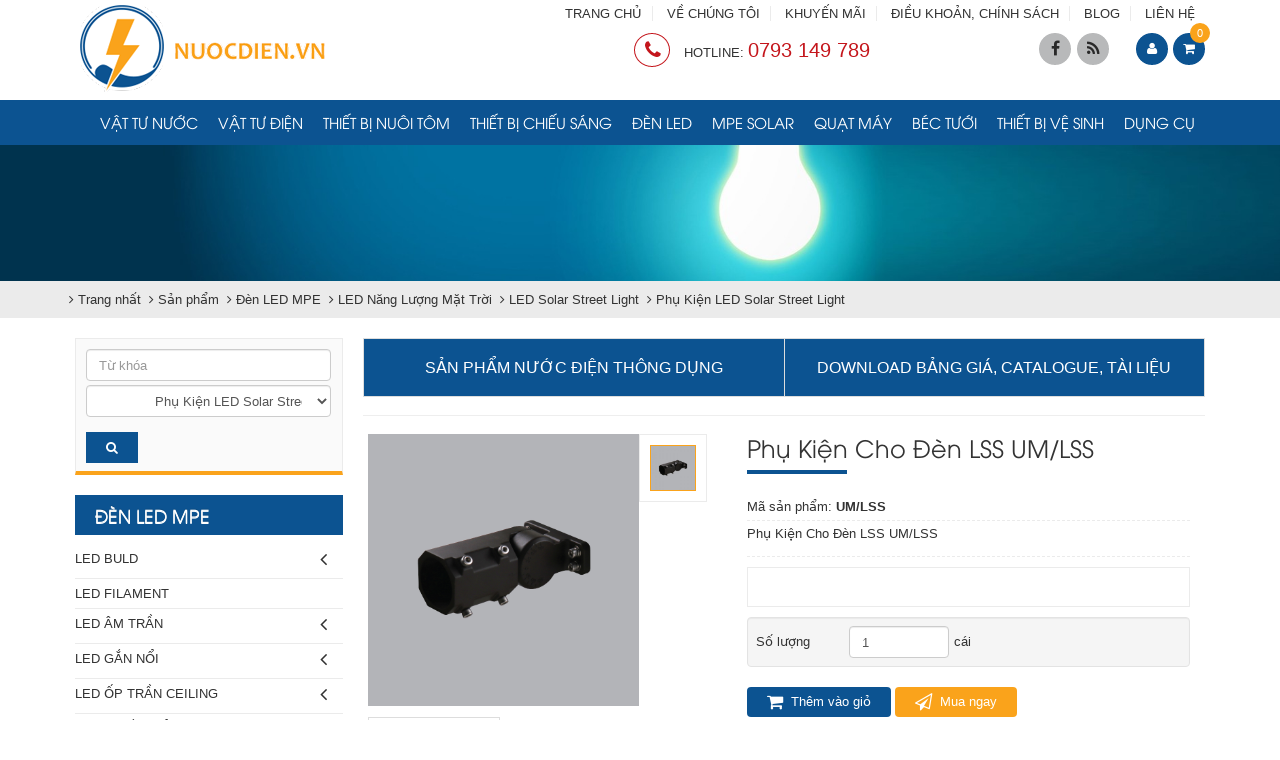

--- FILE ---
content_type: text/html; charset=utf-8
request_url: https://nuocdien.vn/vi/shops/phu-kien-led-solar-street-light/Phu-Kien-Cho-Den-LSS-UM-LSS.html
body_size: 39627
content:
<!DOCTYPE html>
	<html lang="vi" xmlns="http://www.w3.org/1999/xhtml" prefix="og: http://ogp.me/ns#">
	<head>
<title>Phụ Kiện Cho Đèn LSS UM&#x002F;LSS</title>
<meta name="description" content="Phụ Kiện Cho Đèn LSS UM&#x002F;LSS" />
<meta name="author" content="NƯỚC ĐIỆN" />
<meta name="copyright" content="NƯỚC ĐIỆN [nuocdien.vn@gmail.com]" />
<meta name="robots" content="index, archive, follow, noodp" />
<meta name="googlebot" content="index,archive,follow,noodp" />
<meta name="msnbot" content="all,index,follow" />
<meta name="generator" content="NSS CMS v2.0" />
<meta name="viewport" content="width=device-width, initial-scale=1" />
<meta http-equiv="content-type" content="text/html; charset=utf-8" />
<meta property="og:title" content="Phụ Kiện Cho Đèn LSS UM&#x002F;LSS" />
<meta property="og:type" content="website" />
<meta property="og:description" content="Phụ Kiện Cho Đèn LSS UM&#x002F;LSS" />
<meta property="og:site_name" content="NƯỚC ĐIỆN" />
<meta property="og:image" content="https://nuocdien.vn/uploads/shops/2020_11/phu-kien-den-lss-3.jpg" />
<meta property="og:url" content="https://nuocdien.vn/vi/shops/phu-kien-led-solar-street-light/Phu-Kien-Cho-Den-LSS-UM-LSS.html" />
<link rel="shortcut icon" href="/uploads/favicon.png">
<link rel="canonical" href="https://nuocdien.vn/vi/shops/phu-kien-led-solar-street-light/Phu-Kien-Cho-Den-LSS-UM-LSS.html">
<link rel="StyleSheet" href="/themes/default/css/font-awesome.min.css">
<link rel="StyleSheet" href="/themes/ngoisaoso/css/bootstrap.min.css">
<link rel="StyleSheet" href="/themes/ngoisaoso/css/style.css?v=09112020">
<link rel="StyleSheet" href="/themes/ngoisaoso/css/style.responsive.css">
<link rel="StyleSheet" href="/themes/ngoisaoso/css/shops.css">
<link rel="StyleSheet" href="/themes/ngoisaoso/css/hover-min.css">
<link rel="StyleSheet" href="/themes/ngoisaoso/css/animate.min.css">
<link href='https://fonts.googleapis.com/css?family=Roboto+Condensed:400,300,700,300italic,400italic,700italic&subset=latin,vietnamese' rel='stylesheet' type='text/css'>
<link rel="stylesheet" media="screen" href="/themes/ngoisaoso/js/superfish.v1.7.9/css/superfish.css">
<link rel="stylesheet" media="screen" href="/themes/ngoisaoso/js/superfish.v1.7.9/css/superfish-navbar.css">
<link rel="stylesheet" media="screen" href="/themes/ngoisaoso/js/superfish.v1.7.9/css/superfish-fixdefault.css">
<link href="/themes/ngoisaoso/css/jquery.bxslider.css" rel="stylesheet" />
<link rel="stylesheet" href="/themes/ngoisaoso/js/fancybox/source/jquery.fancybox.css?v=2.1.5" type="text/css" media="screen" />
<link rel="stylesheet" type="text/css"  href="/themes/ngoisaoso/js/metismenu/metisMenu.css?v=09112020" />
<link rel="stylesheet" type="text/css"  href="/themes/ngoisaoso/js/metismenu/mm-vertical.css?v=09112020" />
<link href="/themes/ngoisaoso/js/smartmenus/css/sm-core-css.css" rel="stylesheet">
<link href="/themes/ngoisaoso/js/smartmenus/css/sm-blue/sm-blue.css" rel="stylesheet">
<link href="/themes/ngoisaoso/js/smartmenus/addons/bootstrap/jquery.smartmenus.bootstrap.css" rel="stylesheet">
	</head>
	<body>
<noscript>
    <div class="alert alert-danger">
        Trình duyệt của bạn đã tắt chức năng hỗ trợ JavaScript.<br />Website chỉ làm việc khi bạn bật nó trở lại.!
    </div>
</noscript>
<div class="overlay"></div>
<header>
    <div class="container">
        <div class="logo">
            <a title="NƯỚC ĐIỆN" href="/vi/"><img src="/uploads/logo-new_1.png" width="250" height="92" alt="NƯỚC ĐIỆN" /></a>
        </div>
        <div class="headtop">
            <div class="s_top">
                <div class="row">
                    <div class="col-xs-24 col-md-6">
                    </div>
                    <div class="col-xs-24 col-md-18">
<ul class="menu_topbar hidden-xs">
    <li>
        <a title="TRANG CHỦ" href="/">TRANG CHỦ</a>
    </li>
    <li>
        <a title="VỀ CHÚNG TÔI" href="/gioi-thieu/Ve-chung-toi.html">VỀ CHÚNG TÔI</a>
    </li>
    <li>
        <a title="KHUYẾN MÃI" href="/vi/news/tin-khuyen-mai/">KHUYẾN MÃI</a>
    </li>
    <li>
        <a title="ĐIỀU KHOẢN, CHÍNH SÁCH" href="/vi/page/">ĐIỀU KHOẢN, CHÍNH SÁCH</a>
    </li>
    <li>
        <a title="BLOG" href="/vi/news/">BLOG</a>
    </li>
    <li>
        <a title="LIÊN HỆ" href="/vi/contact/">LIÊN HỆ</a>
    </li>
</ul>
                    </div>
                    <div class="clearfix"></div>
                </div>
            </div>
            <div class="s_bottom">
                <div class="row">
                    <div class="col-xs-12 col-md-17">
                        <div class="hotline">
<i aria-hidden="true" class="fa fa-phone">&nbsp;</i> HOTLINE: <a href="tel:0793149789"><span>0793 149 789</span></a>

                        </div>
                    </div>
                    <div class="hidden-xs col-md-5">
<div id="socialList" class="content">
<ul class="socialList">
	<li><a class="hvr-pop" href="http://www.facebook.com/nuocdien.vn" target="_blank"><i class="fa fa-facebook">&nbsp;</i></a></li>
	<li><a class="hvr-pop" href="/vi/feeds/"><i class="fa fa-rss">&nbsp;</i></a></li>
</ul>
</div>
                    </div>
                    <div class="col-xs-12 col-md-2">
		<div class="block clearfix">
			<div class="block_cart clearfix" id="cart_shops"></div>
		</div>
                    </div>
                </div>
                <div class="clearfix"></div>
            </div>
        </div>
    </div>
    <div class="bottombar clearfix">
        <div class="container">
            <div class="showmenusub">
<ul class="hidden-xs hidden-sm sf-menu sf-navbar sf-js-enabled sf-shadow">
    <li >
        <a title="Vật tư nước" href="/vi/shops/Vat-tu-nuoc/">Vật tư nước</a>
    </li>
    <li >
        <a title="Vật tư điện" href="/vi/shops/Vat-tu-dien/">Vật tư điện</a>
    </li>
    <li >
        <a title="Thiết bị nuôi tôm" href="/vi/shops/thiet-bi-nuoi-tom/">Thiết bị nuôi tôm</a>
    </li>
    <li >
        <a title="Thiết bị chiếu sáng" href="/vi/shops/thiet-bi-chieu-sang/">Thiết bị chiếu sáng</a>
    </li>
    <li >
        <a title="Đèn LED" href="/vi/shops/den-led-mpe/">Đèn LED</a>
    </li>
    <li >
        <a title="MPE Solar" href="/vi/shops/MPE-Solar/">MPE Solar</a>
    </li>
    <li >
        <a title="Quạt máy" href="/vi/shops/quat-may/">Quạt máy</a>
    </li>
    <li >
        <a title="Béc tưới" href="/vi/shops/bec-tuoi-nong-nghiep/">Béc tưới</a>
    </li>
    <li >
        <a title="Thiết bị vệ sinh" href="/vi/shops/thiet-bi-ve-sinh/">Thiết bị vệ sinh</a>
    </li>
    <li >
        <a title="Dụng cụ" href="/vi/shops/dung-cu-cam-tay/">Dụng cụ</a>
    </li>
</ul>

<div class="clear"></div>
<div class="navbar hidden-md hidden-lg" role="navigation">
    <div class="navbar-header">
        <button type="button" class="navbar-toggle" data-toggle="collapse" data-target=".navbar-collapse">
            <span class="sr-only">Toggle navigation</span>
            <span class="icon-bar"></span>
            <span class="icon-bar"></span>
            <span class="icon-bar"></span>
        </button>
    </div>
    <div class="navbar-collapse collapse">
        <!-- Left nav -->
        <ul id="main-menu" class="sm sm-blue">
            <li  class="  dropdown">
                <a  href="/vi/shops/Vat-tu-nuoc/" title="VẬT TƯ NƯỚC"  class="has-submenu">VẬT TƯ NƯỚC</a>
<ul>
    <li>
        <a href="/vi/shops/ong-nhua/" title="Ống nhựa" >Ống nhựa</a>
    </li>
    <li>
        <a href="/vi/shops/phu-tung-ong-nhua/" title="Phụ tùng ống nhựa" >Phụ tùng ống nhựa</a>
    </li>
    <li>
        <a href="/vi/shops/van-nuoc/" title="Van nước" >Van nước</a>
    </li>
    <li>
        <a href="/vi/shops/voi-nuoc/" title="Vòi nước" >Vòi nước</a>
    </li>
    <li>
        <a href="/vi/shops/linh-phu-kien-dong/" title="Linh phụ kiện đồng" >Linh phụ kiện đồng</a>
    </li>
    <li>
        <a href="/vi/shops/linh-phu-kien-kem/" title="Linh phụ kiện kẽm" >Linh phụ kiện kẽm</a>
    </li>
    <li>
        <a href="/vi/shops/phu-kien-gang/" title="Phụ kiện gang" >Phụ kiện gang</a>
    </li>
    <li>
        <a href="/vi/shops/Vat-tu-nuoc-dai-sua-chua/" title="Đai sửa chữa" >Đai sửa chữa</a>
    </li>
</ul>
            </li>
            <li  class="  dropdown">
                <a  href="/vi/shops/Vat-tu-dien/" title="VẬT TƯ ĐIỆN"  class="has-submenu">VẬT TƯ ĐIỆN</a>
<ul>
    <li>
        <a href="/vi/shops/day-dien-dan-dung-cadivi/" title="Dây điện dân dụng Cadivi" >Dây điện dân dụng Cadivi</a>
    </li>
    <li>
        <a href="/vi/shops/Cong-tac-o-cam/" title="Công tắc, ổ cắm" >Công tắc, ổ cắm</a>
<ul>
    <li>
        <a href="/vi/shops/cong-tac-o-cam-full-color-panasonic/" title="Công tắc, ổ cắm FULL-COLOR PANASONIC" >Công tắc, ổ cắm FULL-COLOR PANASONIC</a>
    </li>
    <li>
        <a href="/vi/shops/cong-tac-o-cam-mat-na-wide-panasonic/" title="Công tắc, ổ cắm, mặt nạ WIDE PANASONIC" >Công tắc, ổ cắm, mặt nạ WIDE PANASONIC</a>
    </li>
    <li>
        <a href="/vi/shops/cong-tac-o-cam-mat-na-wide-refina-panasonic/" title="Công tắc, ổ cắm, mặt nạ WIDE REFINA PANASONIC" >Công tắc, ổ cắm, mặt nạ WIDE REFINA PANASONIC</a>
    </li>
    <li>
        <a href="/vi/shops/cong-tac-dong-ho-panasonic/" title="Công tắc đồng hồ PANASONIC" >Công tắc đồng hồ PANASONIC</a>
    </li>
    <li>
        <a href="/vi/shops/cong-tac-o-cam-minerva-panasonic/" title="Công tắc, ổ cắm MINERVA PANASONIC" >Công tắc, ổ cắm MINERVA PANASONIC</a>
    </li>
    <li>
        <a href="/vi/shops/cong-tac-o-cam-halumie-panasonic/" title="Công tắc, ổ cắm HALUMIE PANASONIC" >Công tắc, ổ cắm HALUMIE PANASONIC</a>
    </li>
    <li>
        <a href="/vi/shops/cong-tac-o-cam-mat-na-gen-x-panasonic/" title="Công tắc, ổ cắm, mặt nạ GEN-X PANASONIC" >Công tắc, ổ cắm, mặt nạ GEN-X PANASONIC</a>
    </li>
    <li>
        <a href="/vi/shops/o-cam-co-day-o-cam-am-san-chuong-dien-panasonic/" title="Ổ cắm có dây, ổ cắm âm sàn, chuông điện PANASONIC" >Ổ cắm có dây, ổ cắm âm sàn, chuông điện PANASONIC</a>
    </li>
    <li>
        <a href="/vi/shops/thiet-bi-cam-ung-gan-tran-bao-chay-panasonic/" title="Thiết bị cảm ứng gắn trần, báo cháy PANASONIC" >Thiết bị cảm ứng gắn trần, báo cháy PANASONIC</a>
    </li>
</ul>
    </li>
    <li>
        <a href="/vi/shops/thiet-bi-dong-cat-dien/" title="Thiết bị đóng cắt điện" >Thiết bị đóng cắt điện</a>
<ul>
    <li>
        <a href="/vi/shops/cau-dao/" title="Cầu dao" >Cầu dao</a>
    </li>
    <li>
        <a href="/vi/shops/cau-dao-tu-dong/" title="Cầu dao tự động" >Cầu dao tự động</a>
    </li>
    <li>
        <a href="/vi/shops/cau-dao-dong-ngat-mach/" title="Cầu dao đóng ngắt mạch" >Cầu dao đóng ngắt mạch</a>
    </li>
</ul>
    </li>
    <li>
        <a href="/vi/shops/ong-luon-day-dien-va-phu-kien/" title="Ống luồn dây điện và phụ kiện" >Ống luồn dây điện và phụ kiện</a>
    </li>
    <li>
        <a href="/vi/shops/thiet-bi-nano/" title="Thiết bị NANO" >Thiết bị NANO</a>
<ul>
    <li>
        <a href="/vi/shops/thiet-bi-dung-cho-full/" title="Thiết bị dùng cho FULL" >Thiết bị dùng cho FULL</a>
    </li>
    <li>
        <a href="/vi/shops/thiet-bi-dung-cho-wide/" title="Thiết bị dùng cho WIDE" >Thiết bị dùng cho WIDE</a>
    </li>
    <li>
        <a href="/vi/shops/cong-tac/" title="Công tắc" >Công tắc</a>
    </li>
    <li>
        <a href="/vi/shops/tu-dien-va-phu-kien-2/" title="Tủ điện và phụ kiện" >Tủ điện và phụ kiện</a>
    </li>
</ul>
    </li>
</ul>
            </li>
            <li  class="  dropdown">
                <a  href="/vi/shops/thiet-bi-nuoi-tom/" title="THIẾT BỊ NUÔI TÔM"  class="has-submenu">THIẾT BỊ NUÔI TÔM</a>
<ul>
    <li>
        <a href="/vi/shops/Vat-tu-nuoc/" title="Vật tư nước" >Vật tư nước</a>
<ul>
    <li>
        <a href="/vi/shops/ong-nhua/" title="Ống nhựa" >Ống nhựa</a>
<ul>
    <li>
        <a href="/vi/shops/ong-upvc-binh-minh-he-inch/" title="Ống uPVC BÌNH MINH &#40;hệ inch&#41;" >Ống uPVC BÌNH MINH (hệ inch)</a>
    </li>
    <li>
        <a href="/vi/shops/ong-upvc-binh-minh-he-met/" title="Ống uPVC BÌNH MINH &#40;hệ mét&#41;" >Ống uPVC BÌNH MINH (hệ mét)</a>
    </li>
    <li>
        <a href="/vi/shops/ong-upvc-hoa-sen/" title="Ống uPVC HOA SEN" >Ống uPVC HOA SEN</a>
    </li>
    <li>
        <a href="/vi/shops/ong-upvc-hoa-sen-he-met/" title="Ống uPVC HOA SEN &#40;hệ mét&#41;" >Ống uPVC HOA SEN (hệ mét)</a>
    </li>
    <li>
        <a href="/vi/shops/ong-upvc-dong-nai/" title="Ống uPVC ĐỒNG NAI" >Ống uPVC ĐỒNG NAI</a>
<ul>
    <li>
        <a href="/vi/shops/ong-upvc-cap-nuoc-dong-nai-he-inch/" title="Ống uPVC cấp nước ĐỒNG NAI &#40;hệ inch&#41;" >Ống uPVC cấp nước ĐỒNG NAI (hệ inch)</a>
    </li>
    <li>
        <a href="/vi/shops/ong-upvc-thoat-nuoc-dong-nai-loai-mong/" title="Ống uPVC thoát nước ĐỒNG NAI &#40;loại mỏng&#41;" >Ống uPVC thoát nước ĐỒNG NAI (loại mỏng)</a>
    </li>
</ul>
    </li>
    <li>
        <a href="/vi/shops/ong-upvc-dekko-he-inch/" title="Ống uPVC DEKKO &#40;hệ inch&#41;" >Ống uPVC DEKKO (hệ inch)</a>
    </li>
    <li>
        <a href="/vi/shops/ong-upvc-tien-phong-he-inch/" title="Ống uPVC TIỀN PHONG &#40;hệ inch&#41;" >Ống uPVC TIỀN PHONG (hệ inch)</a>
    </li>
    <li>
        <a href="/vi/shops/ong-hdpe-binh-minh/" title="Ống HDPE BÌNH MINH" >Ống HDPE BÌNH MINH</a>
    </li>
    <li>
        <a href="/vi/shops/ong-hdpe-hoa-sen/" title="Ống HDPE HOA SEN" >Ống HDPE HOA SEN</a>
    </li>
    <li>
        <a href="/vi/shops/ong-nhua-pp-r-binh-minh/" title="Ống nhựa PP-R BÌNH MINH" >Ống nhựa PP-R BÌNH MINH</a>
    </li>
    <li>
        <a href="/vi/shops/Ong-nhua-PP-R-DEKKO/" title="Ống nhựa PP-R DEKKO" >Ống nhựa PP-R DEKKO</a>
<ul>
    <li>
        <a href="/vi/shops/ong-pn-10/" title="Ống PN 10" >Ống PN 10</a>
    </li>
    <li>
        <a href="/vi/shops/ong-pn-20/" title="Ống PN 20" >Ống PN 20</a>
    </li>
    <li>
        <a href="/vi/shops/ong-pn-25/" title="Ống PN 25" >Ống PN 25</a>
    </li>
</ul>
    </li>
    <li>
        <a href="/vi/shops/ong-nhua-kem-xanh-day-hut-cat/" title="Ống nhựa kẽm xanh dày hút cát" >Ống nhựa kẽm xanh dày hút cát</a>
    </li>
    <li>
        <a href="/vi/shops/ong-xep-xanh-trang/" title="Ống xẹp xanh&#x002F; trắng" >Ống xẹp xanh/ trắng</a>
    </li>
    <li>
        <a href="/vi/shops/ong-nhua-xoan-kem/" title="Ống nhựa xoắn kẽm" >Ống nhựa xoắn kẽm</a>
    </li>
    <li>
        <a href="/vi/shops/ong-gan-hdpe-binh-minh/" title="Ống gân HDPE BÌNH MINH" >Ống gân HDPE BÌNH MINH</a>
<ul>
    <li>
        <a href="/vi/shops/ong-gan-pe-xe-ranh-mp/" title="ỐNG GÂN PE XẺ RÃNH MP" >ỐNG GÂN PE XẺ RÃNH MP</a>
    </li>
    <li>
        <a href="/vi/shops/ong-gan-pe-xe-ranh-lp/" title="ỐNG GÂN PE XẺ RÃNH LP" >ỐNG GÂN PE XẺ RÃNH LP</a>
    </li>
    <li>
        <a href="/vi/shops/ong-gan-pe-xe-ranh-tp/" title="ỐNG GÂN PE XẺ RÃNH TP" >ỐNG GÂN PE XẺ RÃNH TP</a>
    </li>
    <li>
        <a href="/vi/shops/ong-gan-pe-nong-tron/" title="ỐNG GÂN PE NONG TRƠN" >ỐNG GÂN PE NONG TRƠN</a>
    </li>
    <li>
        <a href="/vi/shops/ong-gan-pe/" title="ỐNG GÂN PE" >ỐNG GÂN PE</a>
    </li>
</ul>
    </li>
    <li>
        <a href="/vi/shops/ong-gan/" title="Ống gân" >Ống gân</a>
    </li>
    <li>
        <a href="/vi/shops/ong-gan-xanh-la-day/" title="Ống gân xanh lá dày" >Ống gân xanh lá dày</a>
    </li>
    <li>
        <a href="/vi/shops/ong-luoi-deo/" title="Ống lưới dẻo" >Ống lưới dẻo</a>
    </li>
    <li>
        <a href="/vi/shops/ong-trang-xanh/" title="Ống trắng xanh" >Ống trắng xanh</a>
    </li>
</ul>
    </li>
    <li>
        <a href="/vi/shops/phu-tung-ong-nhua/" title="Phụ tùng ống nhựa" >Phụ tùng ống nhựa</a>
<ul>
    <li>
        <a href="/vi/shops/phu-kien-upvc-binh-minh-he-met/" title="Phụ kiện uPVC BÌNH MINH &#40;hệ mét&#41;" >Phụ kiện uPVC BÌNH MINH (hệ mét)</a>
<ul>
    <li>
        <a href="/vi/shops/noi-tron-binh-minh/" title="Nối trơn BÌNH MINH" >Nối trơn BÌNH MINH</a>
    </li>
    <li>
        <a href="/vi/shops/noi-rut-binh-minh/" title="Nối rút  BÌNH MINH" >Nối rút  BÌNH MINH</a>
    </li>
    <li>
        <a href="/vi/shops/noi-ren-ngoai-binh-minh/" title="Nối ren ngoài  BÌNH MINH" >Nối ren ngoài  BÌNH MINH</a>
    </li>
    <li>
        <a href="/vi/shops/noi-ren-trong-binh-minh/" title="Nối ren trong  BÌNH MINH" >Nối ren trong  BÌNH MINH</a>
    </li>
    <li>
        <a href="/vi/shops/noi-ren-trong-thau-binh-minh/" title="Nối ren trong thau BÌNH MINH" >Nối ren trong thau BÌNH MINH</a>
    </li>
    <li>
        <a href="/vi/shops/nap-khoa-binh-minh/" title="Nắp khóa BÌNH MINH" >Nắp khóa BÌNH MINH</a>
    </li>
    <li>
        <a href="/vi/shops/bo-khop-noi-song-binh-minh/" title="Bộ khớp nối sống BÌNH MINH" >Bộ khớp nối sống BÌNH MINH</a>
    </li>
    <li>
        <a href="/vi/shops/co-90-do-ren-trong-binh-minh/" title="Co 90 độ ren trong BÌNH MINH" >Co 90 độ ren trong BÌNH MINH</a>
    </li>
    <li>
        <a href="/vi/shops/co-90-do-binh-minh/" title="Co 90 độ BÌNH MINH" >Co 90 độ BÌNH MINH</a>
    </li>
    <li>
        <a href="/vi/shops/co-90-do-rut-binh-minh/" title="Co 90 độ rút BÌNH MINH" >Co 90 độ rút BÌNH MINH</a>
    </li>
    <li>
        <a href="/vi/shops/co-90-do-3-nhanh-binh-minh/" title="Co 90 độ 3 nhánh BÌNH MINH" >Co 90 độ 3 nhánh BÌNH MINH</a>
    </li>
    <li>
        <a href="/vi/shops/co-45-do-binh-minh/" title="Co 45 độ BÌNH MINH" >Co 45 độ BÌNH MINH</a>
    </li>
    <li>
        <a href="/vi/shops/chu-t-binh-minh/" title="Chữ T BÌNH MINH" >Chữ T BÌNH MINH</a>
    </li>
    <li>
        <a href="/vi/shops/chu-t-ren-trong-binh-minh/" title="Chữ T ren trong BÌNH MINH" >Chữ T ren trong BÌNH MINH</a>
    </li>
    <li>
        <a href="/vi/shops/chu-y-45-do-binh-minh/" title="Chữ Y 45 độ BÌNH MINH" >Chữ Y 45 độ BÌNH MINH</a>
    </li>
    <li>
        <a href="/vi/shops/chu-y-rut-t45-do-rut-binh-minh/" title="Chữ Y rút - T45 độ rút BÌNH MINH" >Chữ Y rút - T45 độ rút BÌNH MINH</a>
    </li>
    <li>
        <a href="/vi/shops/chu-t-rut-binh-minh/" title="Chữ T rút BÌNH MINH" >Chữ T rút BÌNH MINH</a>
    </li>
    <li>
        <a href="/vi/shops/chu-t-cong-binh-minh/" title="Chữ T cong BÌNH MINH" >Chữ T cong BÌNH MINH</a>
    </li>
    <li>
        <a href="/vi/shops/chu-t-cong-rut-binh-minh/" title="Chữ T cong rút BÌNH MINH" >Chữ T cong rút BÌNH MINH</a>
    </li>
    <li>
        <a href="/vi/shops/hop-dau-noi-binh-minh/" title="Hộp đầu nối BÌNH MINH" >Hộp đầu nối BÌNH MINH</a>
    </li>
    <li>
        <a href="/vi/shops/bo-bit-xa-ren-ngoai-binh-minh/" title="Bộ bít xả ren ngoài BÌNH MINH" >Bộ bít xả ren ngoài BÌNH MINH</a>
    </li>
    <li>
        <a href="/vi/shops/Keo-dan-nhua-uPVC/" title="Keo dán nhựa uPVC" >Keo dán nhựa uPVC</a>
    </li>
</ul>
    </li>
    <li>
        <a href="/vi/shops/phu-kien-upvc-binh-minh-he-inch/" title="Phụ kiện uPVC BÌNH MINH &#40;hệ inch&#41;" >Phụ kiện uPVC BÌNH MINH (hệ inch)</a>
<ul>
    <li>
        <a href="/vi/shops/noi-tron-binh-minh-inch/" title="Nối trơn BÌNH MINH &#40;hệ inch&#41;" >Nối trơn BÌNH MINH (hệ inch)</a>
    </li>
    <li>
        <a href="/vi/shops/noi-rut-tron-binh-minh-inch/" title="Nối rút trơn BÌNH MINH &#40;hệ inch&#41;" >Nối rút trơn BÌNH MINH (hệ inch)</a>
    </li>
    <li>
        <a href="/vi/shops/noi-ren-trong-binh-minh-inch/" title="Nối ren trong nhựa BÌNH MINH &#40;hệ inch&#41;" >Nối ren trong nhựa BÌNH MINH (hệ inch)</a>
    </li>
    <li>
        <a href="/vi/shops/Noi-ren-trong-thau-binh-minh-inch/" title="Nối ren trong thau BÌNH MINH &#40;hệ inch&#41;" >Nối ren trong thau BÌNH MINH (hệ inch)</a>
    </li>
    <li>
        <a href="/vi/shops/noi-ren-ngoai-nhua-binh-minh-inch/" title="Nối ren ngoài nhựa BÌNH MINH &#40;hệ inch&#41;" >Nối ren ngoài nhựa BÌNH MINH (hệ inch)</a>
    </li>
    <li>
        <a href="/vi/shops/noi-ren-ngoai-thau-binh-minh-inch/" title="Nối ren ngoài thau BÌNH MINH &#40;hệ inch&#41;" >Nối ren ngoài thau BÌNH MINH (hệ inch)</a>
    </li>
    <li>
        <a href="/vi/shops/bo-khop-noi-song-binh-minh-inch/" title="Bộ khớp nối sống BÌNH MINH &#40;hệ inch&#41;" >Bộ khớp nối sống BÌNH MINH (hệ inch)</a>
    </li>
    <li>
        <a href="/vi/shops/nap-khoa-binh-minh-inch/" title="Nắp khóa BÌNH MINH &#40;hệ inch&#41;" >Nắp khóa BÌNH MINH (hệ inch)</a>
    </li>
    <li>
        <a href="/vi/shops/nap-khoa-ren-ngoai-binh-minh-inch/" title="Nắp khóa ren ngoài BÌNH MINH &#40;hệ inch&#41;" >Nắp khóa ren ngoài BÌNH MINH (hệ inch)</a>
    </li>
    <li>
        <a href="/vi/shops/nap-khoa-ren-trong-binh-minh-he-inch/" title="Nắp khoá ren trong BÌNH MINH &#40;hệ inch&#41;" >Nắp khoá ren trong BÌNH MINH (hệ inch)</a>
    </li>
    <li>
        <a href="/vi/shops/co-90-do-binh-minh-inch/" title="Co 90 độ BÌNH MINH &#40;hệ inch&#41;" >Co 90 độ BÌNH MINH (hệ inch)</a>
    </li>
    <li>
        <a href="/vi/shops/co-ren-trong-thau-binh-minh-he-inch/" title="Co ren trong thau BÌNH MINH &#40;hệ inch&#41;" >Co ren trong thau BÌNH MINH (hệ inch)</a>
    </li>
    <li>
        <a href="/vi/shops/co-ren-ngoai-thau-binh-minh-he-inch/" title="Co ren ngoài  thau BÌNH MINH &#40;hệ inch&#41;" >Co ren ngoài  thau BÌNH MINH (hệ inch)</a>
    </li>
    <li>
        <a href="/vi/shops/Co-ren-ngoai-binh-minh-inch/" title="Co ren ngoài BÌNH MINH &#40;hệ inch&#41;" >Co ren ngoài BÌNH MINH (hệ inch)</a>
    </li>
    <li>
        <a href="/vi/shops/co-ren-trong-binh-minh-he-inch/" title="Co ren trong BÌNH MINH &#40;hệ inch&#41;" >Co ren trong BÌNH MINH (hệ inch)</a>
    </li>
    <li>
        <a href="/vi/shops/co-90-do-rut-binh-minh-inch/" title="Co 90 độ rút BÌNH MINH &#40;hệ inch&#41;" >Co 90 độ rút BÌNH MINH (hệ inch)</a>
    </li>
    <li>
        <a href="/vi/shops/co-90-do-ren-ngoai-thau-binh-minh-inch/" title="Co 90 độ ren ngoài thau BÌNH MINH &#40;hệ inch&#41;" >Co 90 độ ren ngoài thau BÌNH MINH (hệ inch)</a>
    </li>
    <li>
        <a href="/vi/shops/co-90-do-am-duong-binh-minh-inch/" title="Co 90 độ âm dương BÌNH MINH &#40;hệ inch&#41;" >Co 90 độ âm dương BÌNH MINH (hệ inch)</a>
    </li>
    <li>
        <a href="/vi/shops/co-90-do-3-nhanh-binh-minh-inch/" title="Co 90 độ 3 nhánh BÌNH MINH &#40;hệ inch&#41;" >Co 90 độ 3 nhánh BÌNH MINH (hệ inch)</a>
    </li>
    <li>
        <a href="/vi/shops/co-45-do-binh-minh-he-inch/" title="Co 45 độ BÌNH MINH &#40;hệ inch&#41;" >Co 45 độ BÌNH MINH (hệ inch)</a>
    </li>
    <li>
        <a href="/vi/shops/bo-bich-don-binh-minh-inch/" title="Bộ bích đơn BÌNH MINH &#40;hệ inch&#41;" >Bộ bích đơn BÌNH MINH (hệ inch)</a>
    </li>
    <li>
        <a href="/vi/shops/bo-bich-kep-binh-minh-inch/" title="Bộ bích kép BÌNH MINH &#40;hệ inch&#41;" >Bộ bích kép BÌNH MINH (hệ inch)</a>
    </li>
    <li>
        <a href="/vi/shops/chu-t-binh-minh-inch/" title="Chữ T BÌNH MINH &#40;hệ inch&#41;" >Chữ T BÌNH MINH (hệ inch)</a>
    </li>
    <li>
        <a href="/vi/shops/chu-t-rut-binh-minh-he-inch/" title="Chữ T rút BÌNH MINH &#40;hệ inch&#41;" >Chữ T rút BÌNH MINH (hệ inch)</a>
    </li>
    <li>
        <a href="/vi/shops/t-ren-ngoai-binh-minh-he-inch/" title="Chữ T ren ngoài BÌNH MINH &#40;hệ inch&#41;" >Chữ T ren ngoài BÌNH MINH (hệ inch)</a>
    </li>
    <li>
        <a href="/vi/shops/t-ren-trong-binh-minh-he-inch/" title="Chữ T ren trong BÌNH MINH &#40;hệ inch&#41;" >Chữ T ren trong BÌNH MINH (hệ inch)</a>
    </li>
    <li>
        <a href="/vi/shops/chu-t-ren-ngoai-thau-binh-minh-inch/" title="Chữ T ren ngoài thau BÌNH MINH &#40;hệ inch&#41;" >Chữ T ren ngoài thau BÌNH MINH (hệ inch)</a>
    </li>
    <li>
        <a href="/vi/shops/Chu-T-ren-trong-thau-binh-minh-inch/" title="Chữ T ren trong thau BÌNH MINH &#40;hệ inch&#41;" >Chữ T ren trong thau BÌNH MINH (hệ inch)</a>
    </li>
    <li>
        <a href="/vi/shops/chu-t-giam-co-ren-binh-minh-he-inch/" title="Chữ T giảm có ren BÌNH MINH &#40;hệ inch&#41;" >Chữ T giảm có ren BÌNH MINH (hệ inch)</a>
    </li>
    <li>
        <a href="/vi/shops/chu-t-cong-binh-minh-inch/" title="Chữ T cong BÌNH MINH &#40;hệ inch&#41;" >Chữ T cong BÌNH MINH (hệ inch)</a>
    </li>
    <li>
        <a href="/vi/shops/chu-t-cong-rut-binh-minh-he-inch/" title="Chữ T cong rút BÌNH MINH &#40;hệ Inch&#41;" >Chữ T cong rút BÌNH MINH (hệ Inch)</a>
    </li>
    <li>
        <a href="/vi/shops/chu-t-cong-am-duong-binh-minh-inch/" title="Chữ T cong âm dương BÌNH MINH &#40;hệ inch&#41;" >Chữ T cong âm dương BÌNH MINH (hệ inch)</a>
    </li>
    <li>
        <a href="/vi/shops/nap-t-cong-binh-minh-he-inch/" title="Nắp T cong BÌNH MINH &#40;hệ inch&#41;" >Nắp T cong BÌNH MINH (hệ inch)</a>
    </li>
    <li>
        <a href="/vi/shops/bo-chu-t-cong-kiem-tra-mat-sau-upvc-binh-minh-inch/" title="Bộ chữ T cong kiểm tra mặt sau uPVC BÌNH MINH &#40;hệ inch&#41;" >Bộ chữ T cong kiểm tra mặt sau uPVC BÌNH MINH (hệ...</a>
    </li>
    <li>
        <a href="/vi/shops/chu-y-45-do-chu-t-45-do-binh-minh-inch/" title="Chữ Y 45 độ &#40;chữ T 45 độ&#41; BÌNH MINH &#40;hệ inch&#41;" >Chữ Y 45 độ (chữ T 45 độ) BÌNH MINH (hệ inch)</a>
    </li>
    <li>
        <a href="/vi/shops/chu-y-rut-t-45-do-rut-binh-minh-inch/" title="Chữ Y rút &#40;T 45 độ rút&#41; BÌNH MINH &#40;hệ inch&#41;" >Chữ Y rút (T 45 độ rút) BÌNH MINH (hệ inch)</a>
    </li>
    <li>
        <a href="/vi/shops/van-cau-binh-minh-inch/" title="Van cầu BÌNH MINH &#40;hệ inch&#41;" >Van cầu BÌNH MINH (hệ inch)</a>
    </li>
    <li>
        <a href="/vi/shops/tu-thong-binh-minh-inch/" title="Tứ thông BÌNH MINH &#40;hệ inch&#41;" >Tứ thông BÌNH MINH (hệ inch)</a>
    </li>
    <li>
        <a href="/vi/shops/khoi-thuy-binh-minh-he-inch/" title="Khởi thủy BÌNH MINH &#40;hệ inch&#41;" >Khởi thủy BÌNH MINH (hệ inch)</a>
    </li>
    <li>
        <a href="/vi/shops/khoi-thuy-dan-binh-minh-he-inch/" title="Khởi thủy dán BÌNH MINH &#40;hệ inch&#41;" >Khởi thủy dán BÌNH MINH (hệ inch)</a>
    </li>
    <li>
        <a href="/vi/shops/con-tho-binh-minh-inch/" title="Con thỏ BÌNH MINH &#40;hệ inch&#41;" >Con thỏ BÌNH MINH (hệ inch)</a>
    </li>
    <li>
        <a href="/vi/shops/bo-noi-kiem-tra-noi-thong-tac-binh-minh-inch/" title="Bộ nối kiểm tra &#40;nối thông tắc&#41;" >Bộ nối kiểm tra (nối thông tắc)</a>
    </li>
    <li>
        <a href="/vi/shops/bit-xa-ren-ngoai-binh-minh-inch/" title="Bít xả ren ngoài BÌNH MINH &#40;hệ inch&#41;" >Bít xả ren ngoài BÌNH MINH (hệ inch)</a>
    </li>
    <li>
        <a href="/vi/shops/noi-rut-co-ren-binh-minh-he-inch/" title="Nối rút có ren BÌNH MINH &#40;hệ inch&#41;" >Nối rút có ren BÌNH MINH (hệ inch)</a>
    </li>
    <li>
        <a href="/vi/shops/noi-rut-co-ren-thau-binh-minh-he-inch/" title="Nối rút có ren thau BÌNH MINH &#40;hệ inch&#41;" >Nối rút có ren thau BÌNH MINH (hệ inch)</a>
    </li>
    <li>
        <a href="/vi/shops/noi-rut-chuyen-binh-minh-he-inch/" title="Nối rút chuyển BÌNH MINH &#40;hệ inch&#41;" >Nối rút chuyển BÌNH MINH (hệ inch)</a>
    </li>
    <li>
        <a href="/vi/shops/loi-upvc-chech-binh-minh-he-inch/" title="Lơi uPVC &#40;Chếch&#41; BÌNH MINH &#40;hệ inch&#41;" >Lơi uPVC (Chếch) BÌNH MINH (hệ inch)</a>
    </li>
    <li>
        <a href="/vi/shops/lup-pe-upvc-binh-minh-he-inch/" title="Lúp pê uPVC BÌNH MINH &#40;hệ inch&#41;" >Lúp pê uPVC BÌNH MINH (hệ inch)</a>
    </li>
    <li>
        <a href="/vi/shops/bac-chuyen-bac-binh-minh-he-inch/" title="Bạc chuyển bậc BÌNH MINH &#40;hệ inch&#41;" >Bạc chuyển bậc BÌNH MINH (hệ inch)</a>
    </li>
</ul>
    </li>
    <li>
        <a href="/vi/shops/phu-kien-upvc-hoa-sen/" title="Phụ kiện uPVC HOA SEN" >Phụ kiện uPVC HOA SEN</a>
<ul>
    <li>
        <a href="/vi/shops/co-90-do-hoa-sen/" title="Co 90 độ HOA SEN" >Co 90 độ HOA SEN</a>
    </li>
    <li>
        <a href="/vi/shops/co-ren-trong-hoa-sen/" title="Co ren trong HOA SEN" >Co ren trong HOA SEN</a>
    </li>
    <li>
        <a href="/vi/shops/co-ren-ngoai-hoa-sen/" title="Co ren ngoài HOA SEN" >Co ren ngoài HOA SEN</a>
    </li>
    <li>
        <a href="/vi/shops/co-ren-trong-thau-hoa-sen/" title="Co ren trong thau HOA SEN" >Co ren trong thau HOA SEN</a>
    </li>
    <li>
        <a href="/vi/shops/co-ren-ngoai-thau-hoa-sen/" title="Co ren ngoài thau HOA SEN" >Co ren ngoài thau HOA SEN</a>
    </li>
    <li>
        <a href="/vi/shops/co-giam-hoa-sen/" title="Co giảm HOA SEN" >Co giảm HOA SEN</a>
    </li>
    <li>
        <a href="/vi/shops/noi-upvc-hoa-sen/" title="Nối uPVC HOA SEN" >Nối uPVC HOA SEN</a>
    </li>
    <li>
        <a href="/vi/shops/phu-kien-upvc-hoa-sen-noi-ren-trong-hoa-sen/" title="Nối ren trong HOA SEN" >Nối ren trong HOA SEN</a>
    </li>
    <li>
        <a href="/vi/shops/noi-giam-hoa-sen/" title="Nối giảm HOA SEN" >Nối giảm HOA SEN</a>
    </li>
    <li>
        <a href="/vi/shops/noi-ren-ngoai-hoa-sen/" title="Nối ren ngoài HOA SEN" >Nối ren ngoài HOA SEN</a>
    </li>
    <li>
        <a href="/vi/shops/noi-ren-trong-thau-hoa-sen/" title="Nối ren trong thau HOA SEN" >Nối ren trong thau HOA SEN</a>
    </li>
    <li>
        <a href="/vi/shops/noi-ren-ngoai-thau-hoa-sen/" title="Nối ren ngoài thau HOA SEN" >Nối ren ngoài thau HOA SEN</a>
    </li>
    <li>
        <a href="/vi/shops/chu-t-hoa-sen/" title="Chữ T HOA SEN" >Chữ T HOA SEN</a>
    </li>
    <li>
        <a href="/vi/shops/te-cong-hoa-sen/" title="Tê cong HOA SEN" >Tê cong HOA SEN</a>
    </li>
    <li>
        <a href="/vi/shops/te-cong-giam-hoa-sen/" title="Tê cong giảm HOA SEN" >Tê cong giảm HOA SEN</a>
    </li>
    <li>
        <a href="/vi/shops/te-giam-hoa-sen/" title="Tê giảm HOA SEN" >Tê giảm HOA SEN</a>
    </li>
    <li>
        <a href="/vi/shops/te-ren-trong-hoa-sen/" title="Tê ren trong HOA SEN" >Tê ren trong HOA SEN</a>
    </li>
    <li>
        <a href="/vi/shops/te-ren-ngoai-hoa-sen/" title="Tê ren ngoài HOA SEN" >Tê ren ngoài HOA SEN</a>
    </li>
    <li>
        <a href="/vi/shops/te-ren-trong-thau-hoa-sen/" title="Tê ren trong thau HOA SEN" >Tê ren trong thau HOA SEN</a>
    </li>
    <li>
        <a href="/vi/shops/te-ren-ngoai-thau-hoa-sen/" title="Tê ren ngoài thau HOA SEN" >Tê ren ngoài thau HOA SEN</a>
    </li>
    <li>
        <a href="/vi/shops/te-kiem-tra-hoa-sen/" title="Tê kiểm tra HOA SEN" >Tê kiểm tra HOA SEN</a>
    </li>
    <li>
        <a href="/vi/shops/loi-upvc-hoa-sen/" title="Lơi uPVC HOA SEN" >Lơi uPVC HOA SEN</a>
    </li>
    <li>
        <a href="/vi/shops/nap-bit-hoa-sen/" title="Nắp bít HOA SEN" >Nắp bít HOA SEN</a>
    </li>
    <li>
        <a href="/vi/shops/nap-bit-ren-ngoai-hoa-sen/" title="Nắp bít ren ngoài HOA SEN" >Nắp bít ren ngoài HOA SEN</a>
    </li>
    <li>
        <a href="/vi/shops/chu-y-upvc-hoa-sen/" title="Chữ Y uPVC HOA SEN" >Chữ Y uPVC HOA SEN</a>
    </li>
    <li>
        <a href="/vi/shops/y-giam-hoa-sen/" title="Y giảm HOA SEN" >Y giảm HOA SEN</a>
    </li>
    <li>
        <a href="/vi/shops/bich-noi-don-hoa-sen/" title="Bích nối đơn HOA SEN" >Bích nối đơn HOA SEN</a>
    </li>
    <li>
        <a href="/vi/shops/con-tho-upvc-hoa-sen/" title="Con thỏ uPVC HOA SEN" >Con thỏ uPVC HOA SEN</a>
    </li>
    <li>
        <a href="/vi/shops/bit-xa-hoa-sen/" title="Bít xả HOA SEN" >Bít xả HOA SEN</a>
    </li>
    <li>
        <a href="/vi/shops/rac-co-hoa-sen/" title="Rắc co HOA SEN" >Rắc co HOA SEN</a>
    </li>
    <li>
        <a href="/vi/shops/tu-thong-hoa-sen/" title="Tứ thông HOA SEN" >Tứ thông HOA SEN</a>
    </li>
    <li>
        <a href="/vi/shops/van-hoa-sen/" title="Van HOA SEN" >Van HOA SEN</a>
    </li>
    <li>
        <a href="/vi/shops/keo-dan-hoa-sen/" title="Keo dán HOA SEN" >Keo dán HOA SEN</a>
    </li>
</ul>
    </li>
    <li>
        <a href="/vi/shops/phu-kien-upvc-hoa-sen-he-inch/" title="Phụ kiện uPVC HOA SEN &#40;hệ inch&#41;" >Phụ kiện uPVC HOA SEN (hệ inch)</a>
<ul>
    <li>
        <a href="/vi/shops/noi-tron-hoa-sen-he-inch/" title="Nối trơn Hoa Sen &#40;hệ inch&#41;" >Nối trơn Hoa Sen (hệ inch)</a>
    </li>
    <li>
        <a href="/vi/shops/noi-rut-tron-hoa-sen-he-inch/" title="Nối rút trơn HOA SEN &#40;hệ inch&#41;" >Nối rút trơn HOA SEN (hệ inch)</a>
    </li>
    <li>
        <a href="/vi/shops/noi-ren-ngoai-nhua-hoa-sen-he-inch/" title="Nối ren ngoài nhựa HOA SEN &#40;hệ inch&#41;" >Nối ren ngoài nhựa HOA SEN (hệ inch)</a>
    </li>
    <li>
        <a href="/vi/shops/noi-ren-trong-dong-hoa-sen-he-inch/" title="Nối ren trong đồng HOA SEN &#40;hệ inch&#41;" >Nối ren trong đồng HOA SEN (hệ inch)</a>
    </li>
    <li>
        <a href="/vi/shops/loi-upvc-chech-hoa-sen-he-inch/" title="Lơi uPVC &#40;Chếch&#41; HOA SEN &#40;hệ inch&#41;" >Lơi uPVC (Chếch) HOA SEN (hệ inch)</a>
    </li>
    <li>
        <a href="/vi/shops/nap-khoa-ren-trong-upvc-hoa-sen-he-inch/" title="Nắp khóa ren trong uPVC HOA SEN &#40;hệ inch&#41;" >Nắp khóa ren trong uPVC HOA SEN (hệ inch)</a>
    </li>
    <li>
        <a href="/vi/shops/nap-khoa-ren-ngoai-upvc-hoa-sen-he-inch/" title="Nắp khóa ren ngoài uPVC HOA SEN &#40;hệ inch&#41;" >Nắp khóa ren ngoài uPVC HOA SEN (hệ inch)</a>
    </li>
    <li>
        <a href="/vi/shops/chu-t-cong-giam-upvc-hoa-sen-he-inch/" title="Chữ T cong giảm uPVC HOA SEN &#40;hệ inch&#41;" >Chữ T cong giảm uPVC HOA SEN (hệ inch)</a>
    </li>
    <li>
        <a href="/vi/shops/chu-t-ren-ngoai-hoa-sen-he-inch/" title="Chữ T ren ngoài HOA SEN &#40;hệ inch&#41;" >Chữ T ren ngoài HOA SEN (hệ inch)</a>
    </li>
    <li>
        <a href="/vi/shops/chu-t-giam-co-ren-upvc-hoa-sen-he-inch/" title="Chữ T giảm có ren uPVC HOA SEN &#40;hệ inch&#41;" >Chữ T giảm có ren uPVC HOA SEN (hệ inch)</a>
    </li>
    <li>
        <a href="/vi/shops/chu-t-ren-trong-hoa-sen-he-inch/" title="Chữ T ren trong HOA SEN &#40;hệ inch&#41;" >Chữ T ren trong HOA SEN (hệ inch)</a>
    </li>
    <li>
        <a href="/vi/shops/chu-t-ren-trong-thau-hoa-sen-he-inch/" title="Chữ T ren trong thau HOA SEN &#40;hệ inch&#41;" >Chữ T ren trong thau HOA SEN (hệ inch)</a>
    </li>
    <li>
        <a href="/vi/shops/chu-t-ren-ngoai-thau-hoa-sen-he-inch/" title="Chữ T ren ngoài thau HOA SEN &#40;hệ inch&#41;" >Chữ T ren ngoài thau HOA SEN (hệ inch)</a>
    </li>
    <li>
        <a href="/vi/shops/rac-co-upvc-hoa-sen-he-inch/" title="Rắc co uPVC HOA SEN &#40;hệ inch&#41;" >Rắc co uPVC HOA SEN (hệ inch)</a>
    </li>
    <li>
        <a href="/vi/shops/lup-pe-upvc-lo-xo-hoa-sen-he-inch/" title="Lúp pê uPVC lò xo HOA SEN &#40;hệ inch&#41;" >Lúp pê uPVC lò xo HOA SEN (hệ inch)</a>
    </li>
    <li>
        <a href="/vi/shops/co-90-do-hoa-sen-he-inch/" title="Co 90 độ HOA SEN &#40;hệ inch&#41;" >Co 90 độ HOA SEN (hệ inch)</a>
    </li>
    <li>
        <a href="/vi/shops/co-90-do-ren-trong-dong-hoa-sen-he-inch/" title="Co 90 độ ren trong đồng HOA SEN &#40;hệ inch&#41;" >Co 90 độ ren trong đồng HOA SEN (hệ inch)</a>
    </li>
    <li>
        <a href="/vi/shops/co-90-do-ren-ngoai-hoa-sen-he-inch/" title="Co 90 độ ren ngoài HOA SEN &#40;hệ inch&#41;" >Co 90 độ ren ngoài HOA SEN (hệ inch)</a>
    </li>
    <li>
        <a href="/vi/shops/co-90-do-ren-trong-hoa-sen-he-inch/" title="Co 90 độ ren trong HOA SEN &#40;hệ inch&#41;" >Co 90 độ ren trong HOA SEN (hệ inch)</a>
    </li>
    <li>
        <a href="/vi/shops/co-90-do-ren-ngoai-thau-hoa-sen-he-inch/" title="Co 90 độ ren ngoài thau HOA SEN &#40;hệ inch&#41;" >Co 90 độ ren ngoài thau HOA SEN (hệ inch)</a>
    </li>
    <li>
        <a href="/vi/shops/nap-t-cong-upvc-hoa-sen-he-inch/" title="Nắp T cong uPVC HOA SEN &#40;hệ inch&#41;" >Nắp T cong uPVC HOA SEN (hệ inch)</a>
    </li>
    <li>
        <a href="/vi/shops/bit-xa-hoa-sen-he-inch/" title="Bít xả HOA SEN &#40;hệ inch&#41;" >Bít xả HOA SEN (hệ inch)</a>
    </li>
    <li>
        <a href="/vi/shops/con-tho-hoa-sen-he-inch/" title="Con thỏ HOA SEN &#40;hệ inch&#41;" >Con thỏ HOA SEN (hệ inch)</a>
    </li>
    <li>
        <a href="/vi/shops/van-cau-hoa-sen-he-inch/" title="Van cầu HOA SEN &#40;hệ inch&#41;" >Van cầu HOA SEN (hệ inch)</a>
    </li>
    <li>
        <a href="/vi/shops/tu-thong-hoa-sen-he-inch/" title="Tứ thông HOA SEN &#40;hệ inch&#41;" >Tứ thông HOA SEN (hệ inch)</a>
    </li>
    <li>
        <a href="/vi/shops/bo-bich-don-hoa-sen-he-inch/" title="Bộ bích đơn HOA SEN &#40;hệ inch&#41;" >Bộ bích đơn HOA SEN (hệ inch)</a>
    </li>
    <li>
        <a href="/vi/shops/chu-y-rut-t-45-do-rut-hoa-sen-he-inch/" title="Chữ Y rút &#40;T 45 độ rút&#41; HOA SEN &#40;hệ inch&#41;" >Chữ Y rút (T 45 độ rút) HOA SEN (hệ inch)</a>
    </li>
    <li>
        <a href="/vi/shops/chu-y-45-do-chu-t-45-do-hoa-sen-he-inch/" title="Chữ Y 45 độ &#40;chữ T 45 độ&#41; HOA SEN &#40;hệ inch&#41;" >Chữ Y 45 độ (chữ T 45 độ) HOA SEN (hệ inch)</a>
    </li>
    <li>
        <a href="/vi/shops/chu-t-hoa-sen-he-inch/" title="Chữ T HOA SEN &#40;hệ inch&#41;" >Chữ T HOA SEN (hệ inch)</a>
    </li>
    <li>
        <a href="/vi/shops/co-90-do-rut-hoa-sen-he-inch/" title="Co 90 độ rút HOA SEN &#40;hệ inch&#41;" >Co 90 độ rút HOA SEN (hệ inch)</a>
    </li>
    <li>
        <a href="/vi/shops/chu-t-rut-hoa-sen-he-inch/" title="Chữ T rút HOA SEN &#40;hệ inch&#41;" >Chữ T rút HOA SEN (hệ inch)</a>
    </li>
    <li>
        <a href="/vi/shops/noi-ren-trong-hoa-sen/" title="Nối ren trong HOA SEN &#40;hệ inch&#41;" >Nối ren trong HOA SEN (hệ inch)</a>
    </li>
</ul>
    </li>
    <li>
        <a href="/vi/shops/phu-kien-upvc-cap-nuoc-dong-nai-he-inch/" title="Phụ kiện uPVC cấp nước ĐỒNG NAI &#40;hệ inch&#41;" >Phụ kiện uPVC cấp nước ĐỒNG NAI (hệ inch)</a>
<ul>
    <li>
        <a href="/vi/shops/noi-thang-dong-nai-cap-nuoc-he-inch/" title="Nối thắng ĐỒNG NAI &#40;cấp nước hệ inch&#41;" >Nối thắng ĐỒNG NAI (cấp nước hệ inch)</a>
    </li>
    <li>
        <a href="/vi/shops/noi-giam-dong-nai-cap-nuoc-he-inch/" title="Nối giảm ĐỒNG NAI &#40;cấp nước hệ inch&#41;" >Nối giảm ĐỒNG NAI (cấp nước hệ inch)</a>
    </li>
    <li>
        <a href="/vi/shops/noi-ren-trong-dong-nai-cap-nuoc-he-inch/" title="Nối ren trong ĐỒNG NAI &#40;cấp nước hệ inch&#41;" >Nối ren trong ĐỒNG NAI (cấp nước hệ inch)</a>
    </li>
    <li>
        <a href="/vi/shops/noi-ren-trong-thau-dong-nai-cap-nuoc-he-inch/" title="Nối ren trong thau ĐỒNG NAI &#40;cấp nước hệ inch&#41;" >Nối ren trong thau ĐỒNG NAI (cấp nước hệ inch)</a>
    </li>
    <li>
        <a href="/vi/shops/noi-ren-ngoai-dong-nai-cap-nuoc-he-inch/" title="Nối ren ngoài ĐỒNG NAI &#40;cấp nước hệ inch&#41;" >Nối ren ngoài ĐỒNG NAI (cấp nước hệ inch)</a>
    </li>
    <li>
        <a href="/vi/shops/noi-ren-ngoai-thau-dong-nai-cap-nuoc-he-inch/" title="Nối ren ngoài thau ĐỒNG NAI &#40;cấp nước hệ inch&#41;" >Nối ren ngoài thau ĐỒNG NAI (cấp nước hệ inch)</a>
    </li>
    <li>
        <a href="/vi/shops/noi-giam-ren-trong-dong-nai-cap-nuoc-he-inch/" title="Nối giảm ren trong ĐỒNG NAI &#40;cấp nước hệ inch&#41;" >Nối giảm ren trong ĐỒNG NAI (cấp nước hệ inch)</a>
    </li>
    <li>
        <a href="/vi/shops/noi-giam-ren-trong-thau-dong-nai-cap-nuoc-he-inch/" title="Nối giảm ren trong thau ĐỒNG NAI &#40;cấp nước hệ inch&#41;" >Nối giảm ren trong thau ĐỒNG NAI (cấp nước hệ...</a>
    </li>
    <li>
        <a href="/vi/shops/noi-giam-ren-ngoai-dong-nai-cap-nuoc-he-inch/" title="Nối giảm ren ngoài ĐỒNG NAI &#40;cấp nước hệ inch&#41;" >Nối giảm ren ngoài ĐỒNG NAI (cấp nước hệ inch)</a>
    </li>
    <li>
        <a href="/vi/shops/co-90-dong-nai-cap-nuoc-he-inch/" title="Co 90° ĐỒNG NAI &#40;cấp nước hệ inch&#41;" >Co 90° ĐỒNG NAI (cấp nước hệ inch)</a>
    </li>
    <li>
        <a href="/vi/shops/co-ren-trong-dong-nai-cap-nuoc-he-inch/" title="Co ren trong ĐỒNG NAI &#40;cấp nước hệ inch&#41;" >Co ren trong ĐỒNG NAI (cấp nước hệ inch)</a>
    </li>
    <li>
        <a href="/vi/shops/co-ren-trong-thau-dong-nai-cap-nuoc-he-inch/" title="Co ren trong thau ĐỒNG NAI &#40;cấp nước hệ inch&#41;" >Co ren trong thau ĐỒNG NAI (cấp nước hệ inch)</a>
    </li>
    <li>
        <a href="/vi/shops/co-ren-ngoai-dong-nai-cap-nuoc-he-inch/" title="Co ren ngoài ĐỒNG NAI &#40;cấp nước hệ inch&#41;" >Co ren ngoài ĐỒNG NAI (cấp nước hệ inch)</a>
    </li>
    <li>
        <a href="/vi/shops/co-ren-ngoai-thau-dong-nai-cap-nuoc-he-inch/" title="Co ren ngoài thau ĐỒNG NAI &#40;cấp nước hệ inch&#41;" >Co ren ngoài thau ĐỒNG NAI (cấp nước hệ inch)</a>
    </li>
    <li>
        <a href="/vi/shops/co-90-giam-dong-nai-cap-nuoc-he-inch/" title="Co 90° giảm ĐỒNG NAI &#40;cấp nước hệ inch&#41;" >Co 90° giảm ĐỒNG NAI (cấp nước hệ inch)</a>
    </li>
    <li>
        <a href="/vi/shops/co-giam-ren-trong-dong-nai-cap-nuoc-he-inch/" title="Co giảm ren trong ĐỒNG NAI &#40;cấp nước hệ inch&#41;" >Co giảm ren trong ĐỒNG NAI (cấp nước hệ inch)</a>
    </li>
    <li>
        <a href="/vi/shops/co-giam-ren-ngoai-dong-nai-cap-nuoc-he-inch/" title="Co giảm ren ngoài ĐỒNG NAI &#40;cấp nước hệ inch&#41;" >Co giảm ren ngoài ĐỒNG NAI (cấp nước hệ inch)</a>
    </li>
    <li>
        <a href="/vi/shops/co-45-dong-nai-cap-nuoc-he-inch/" title="Co 45° ĐỒNG NAI &#40;cấp nước hệ inch&#41;" >Co 45° ĐỒNG NAI (cấp nước hệ inch)</a>
    </li>
    <li>
        <a href="/vi/shops/te-deu-dong-nai-cap-nuoc-he-inch/" title="Tê đều ĐỒNG NAI &#40;cấp nước hệ inch&#41;" >Tê đều ĐỒNG NAI (cấp nước hệ inch)</a>
    </li>
    <li>
        <a href="/vi/shops/te-giam-dong-nai-cap-nuoc-he-inch/" title="Tê giảm ĐỒNG NAI &#40;cấp nước hệ inch&#41;" >Tê giảm ĐỒNG NAI (cấp nước hệ inch)</a>
    </li>
    <li>
        <a href="/vi/shops/te-ren-trong-thau-dong-nai-cap-nuoc-he-inch/" title="Tê ren trong thau ĐỒNG NAI &#40;cấp nước hệ inch&#41;" >Tê ren trong thau ĐỒNG NAI (cấp nước hệ inch)</a>
    </li>
    <li>
        <a href="/vi/shops/te-giam-ren-trong-thau-dong-nai-cap-nuoc-he-inch/" title="Tê giảm ren trong thau ĐỒNG NAI &#40;cấp nước hệ inch&#41;" >Tê giảm ren trong thau ĐỒNG NAI (cấp nước hệ inch)</a>
    </li>
    <li>
        <a href="/vi/shops/te-ren-ngoai-thau-dong-nai-cap-nuoc-he-inch/" title="Tê ren ngoài thau ĐỒNG NAI &#40;cấp nước hệ inch&#41;" >Tê ren ngoài thau ĐỒNG NAI (cấp nước hệ inch)</a>
    </li>
    <li>
        <a href="/vi/shops/te-giam-ren-ngoai-thau-dong-nai-cap-nuoc-he-inch/" title="Tê giảm ren ngoài thau ĐỒNG NAI &#40;cấp nước hệ inch&#41;" >Tê giảm ren ngoài thau ĐỒNG NAI (cấp nước hệ inch)</a>
    </li>
    <li>
        <a href="/vi/shops/te-cong-dong-nai-cap-nuoc-he-inch/" title="Tê cong ĐỒNG NAI &#40;cấp nước hệ inch&#41;" >Tê cong ĐỒNG NAI (cấp nước hệ inch)</a>
    </li>
    <li>
        <a href="/vi/shops/te-cong-giam-dong-nai-cap-nuoc-he-inch/" title="Tê cong giảm ĐỒNG NAI &#40;cấp nước hệ inch&#41;" >Tê cong giảm ĐỒNG NAI (cấp nước hệ inch)</a>
    </li>
    <li>
        <a href="/vi/shops/chu-y-deu-dong-nai-cap-nuoc-he-inch/" title="Chữ Y đều ĐỒNG NAI &#40;cấp nước hệ inch&#41;" >Chữ Y đều ĐỒNG NAI (cấp nước hệ inch)</a>
    </li>
    <li>
        <a href="/vi/shops/chu-y-giam-dong-nai-cap-nuoc-he-inch/" title="Chữ Y giảm ĐỒNG NAI &#40;cấp nước hệ inch&#41;" >Chữ Y giảm ĐỒNG NAI (cấp nước hệ inch)</a>
    </li>
    <li>
        <a href="/vi/shops/nap-bit-dong-nai-cap-nuoc-he-inch/" title="Nắp bít ĐỒNG NAI &#40;cấp nước hệ inch&#41;" >Nắp bít ĐỒNG NAI (cấp nước hệ inch)</a>
    </li>
    <li>
        <a href="/vi/shops/nut-bit-ren-ngoai-dong-nai-cap-nuoc-he-inch/" title="Nút bịt ren ngoài ĐỒNG NAI &#40;cấp nước hệ inch&#41;" >Nút bịt ren ngoài ĐỒNG NAI (cấp nước hệ inch)</a>
    </li>
    <li>
        <a href="/vi/shops/bac-chuyen-dan-dong-nai-cap-nuoc-he-inch/" title="Bạc chuyển đạn ĐỒNG NAI &#40;cấp nước hệ inch&#41;" >Bạc chuyển đạn ĐỒNG NAI (cấp nước hệ inch)</a>
    </li>
    <li>
        <a href="/vi/shops/mat-bich-don-dong-nai-cap-nuoc-he-inch/" title="Mặt bích đơn ĐỒNG NAI &#40;cấp nước hệ inch&#41;" >Mặt bích đơn ĐỒNG NAI (cấp nước hệ inch)</a>
    </li>
    <li>
        <a href="/vi/shops/joint-bich-don-dong-nai-cap-nuoc-he-inch/" title="Joint bích đơn ĐỒNG NAI &#40;cấp nước hệ inch&#41;" >Joint bích đơn ĐỒNG NAI (cấp nước hệ inch)</a>
    </li>
    <li>
        <a href="/vi/shops/rac-co-nhua-dong-nai-cap-nuoc-he-inch/" title="Rắc co nhựa ĐỒNG NAI &#40;cấp nước hệ inch&#41;" >Rắc co nhựa ĐỒNG NAI (cấp nước hệ inch)</a>
    </li>
    <li>
        <a href="/vi/shops/con-tho-dong-nai-cap-nuoc-he-inch/" title="Con thỏ ĐỒNG NAI &#40;cấp nước hệ inch&#41;" >Con thỏ ĐỒNG NAI (cấp nước hệ inch)</a>
    </li>
    <li>
        <a href="/vi/shops/bo-bit-xa-dong-nai-cap-nuoc-he-inch/" title="Bộ bít xả ĐỒNG NAI &#40;cấp nước hệ inch&#41;" >Bộ bít xả ĐỒNG NAI (cấp nước hệ inch)</a>
    </li>
    <li>
        <a href="/vi/shops/thong-san-dong-nai-cap-nuoc-he-inch/" title="Thông sàn ĐỒNG NAI &#40;cấp nước hệ inch&#41;" >Thông sàn ĐỒNG NAI (cấp nước hệ inch)</a>
    </li>
</ul>
    </li>
    <li>
        <a href="/vi/shops/phu-kien-upvc-thoat-nuoc-dong-nai-he-inch/" title="Phụ kiện uPVC thoát nước ĐỒNG NAI &#40;hệ inch&#41;" >Phụ kiện uPVC thoát nước ĐỒNG NAI (hệ inch)</a>
<ul>
    <li>
        <a href="/vi/shops/noi-thang-dong-nai-thoat-nuoc-he-inch/" title="Nối thắng ĐỒNG NAI &#40;thoát nước hệ inch&#41;" >Nối thắng ĐỒNG NAI (thoát nước hệ inch)</a>
    </li>
    <li>
        <a href="/vi/shops/noi-giam-dong-nai-thoat-nuoc-he-inch/" title="Nối giảm ĐỒNG NAI &#40;thoát nước hệ inch&#41;" >Nối giảm ĐỒNG NAI (thoát nước hệ inch)</a>
    </li>
    <li>
        <a href="/vi/shops/co-90-dong-nai-thoat-nuoc-he-inch/" title="Co 90 ĐỒNG NAI &#40;thoát nước hệ inch&#41;" >Co 90 ĐỒNG NAI (thoát nước hệ inch)</a>
    </li>
    <li>
        <a href="/vi/shops/co-45-dong-nai-thoat-nuoc-he-inch/" title="Co 45 ĐỒNG NAI &#40;thoát nước hệ inch&#41;" >Co 45 ĐỒNG NAI (thoát nước hệ inch)</a>
    </li>
    <li>
        <a href="/vi/shops/te-deu-dong-nai-thoat-nuoc-he-inch/" title="Tê đều ĐỒNG NAI &#40;thoát nước hệ inch&#41;" >Tê đều ĐỒNG NAI (thoát nước hệ inch)</a>
    </li>
    <li>
        <a href="/vi/shops/te-giam-dong-nai-thoat-nuoc-he-inch/" title="Tê giảm ĐỒNG NAI &#40;thoát nước hệ inch&#41;" >Tê giảm ĐỒNG NAI (thoát nước hệ inch)</a>
    </li>
    <li>
        <a href="/vi/shops/te-cong-dong-nai-thoat-nuoc-he-inch/" title="Tê cong ĐỒNG NAI &#40;thoát nước hệ inch&#41;" >Tê cong ĐỒNG NAI (thoát nước hệ inch)</a>
    </li>
    <li>
        <a href="/vi/shops/te-cong-giam-dong-nai-thoat-nuoc-he-inch/" title="Tê cong giảm ĐỒNG NAI &#40;thoát nước hệ inch&#41;" >Tê cong giảm ĐỒNG NAI (thoát nước hệ inch)</a>
    </li>
    <li>
        <a href="/vi/shops/chu-y-dong-nai-thoat-nuoc-he-inch/" title="Chữ Y ĐỒNG NAI &#40;thoát nước hệ inch&#41;" >Chữ Y ĐỒNG NAI (thoát nước hệ inch)</a>
    </li>
    <li>
        <a href="/vi/shops/chu-y-giam-dong-nai-thoat-nuoc-he-inch/" title="Chữ Y giảm ĐỒNG NAI &#40;thoát nước hệ inch&#41;" >Chữ Y giảm ĐỒNG NAI (thoát nước hệ inch)</a>
    </li>
    <li>
        <a href="/vi/shops/con-tho-dong-nai-thoat-nuoc-he-inch/" title="Con thỏ ĐỒNG NAI &#40;thoát nước hệ inch&#41;" >Con thỏ ĐỒNG NAI (thoát nước hệ inch)</a>
    </li>
    <li>
        <a href="/vi/shops/te-tham-dong-nai-thoat-nuoc-he-inch/" title="Tê thăm ĐỒNG NAI &#40;thoát nước hệ inch&#41;" >Tê thăm ĐỒNG NAI (thoát nước hệ inch)</a>
    </li>
    <li>
        <a href="/vi/shops/y-tham-dong-nai-thoat-nuoc-he-inch/" title="Y thăm ĐỒNG NAI &#40;thoát nước hệ inch&#41;" >Y thăm ĐỒNG NAI (thoát nước hệ inch)</a>
    </li>
    <li>
        <a href="/vi/shops/t-cong-tham-dong-nai-thoat-nuoc-he-inch/" title="T cong thăm ĐỒNG NAI &#40;thoát nước hệ inch&#41;" >T cong thăm ĐỒNG NAI (thoát nước hệ inch)</a>
    </li>
    <li>
        <a href="/vi/shops/tu-thong-cong-dong-nai-thoat-nuoc-he-inch/" title="Tứ thông cong ĐỒNG NAI &#40;thoát nước hệ inch&#41;" >Tứ thông cong ĐỒNG NAI (thoát nước hệ inch)</a>
    </li>
</ul>
    </li>
    <li>
        <a href="/vi/shops/phu-kien-hdpe-binh-minh/" title="Phụ kiện HDPE BÌNH MINH" >Phụ kiện HDPE BÌNH MINH</a>
<ul>
    <li>
        <a href="/vi/shops/Phu-tung-HDPE-han/" title="PHỤ TÙNG HDPE &#40;Hàn điện trở&#41;" >PHỤ TÙNG HDPE (Hàn điện trở)</a>
<ul>
    <li>
        <a href="/vi/shops/Phu-tung-HDPE-han-noi-hdpe/" title="Nối HDPE" >Nối HDPE</a>
    </li>
    <li>
        <a href="/vi/shops/Noi-giam-HDPE-han/" title="Nối giảm HDPE hàn" >Nối giảm HDPE hàn</a>
    </li>
    <li>
        <a href="/vi/shops/chu-t/" title="Chữ T HDPE" >Chữ T HDPE</a>
    </li>
    <li>
        <a href="/vi/shops/Chu-T-giam-HDPE-han/" title="Chữ T giảm HDPE" >Chữ T giảm HDPE</a>
    </li>
    <li>
        <a href="/vi/shops/Co-HDPE-han/" title="Co 90° HDPE" >Co 90° HDPE</a>
    </li>
    <li>
        <a href="/vi/shops/loi-chech-hdpe/" title="Lơi &#40;chếch&#41; HDPE" >Lơi (chếch) HDPE</a>
    </li>
    <li>
        <a href="/vi/shops/nap-day-ong-pe-binh-minh/" title="Nắp đậy ống PE Bình Minh" >Nắp đậy ống PE Bình Minh</a>
    </li>
</ul>
    </li>
    <li>
        <a href="/vi/shops/phu-tung-hdpe-han-doi-dau/" title="PHỤ TÙNG HDPE &#40;Hàn đối đầu&#41;" >PHỤ TÙNG HDPE (Hàn đối đầu)</a>
<ul>
    <li>
        <a href="/vi/shops/noi-rut-hdpe/" title="Nối rút HDPE" >Nối rút HDPE</a>
    </li>
    <li>
        <a href="/vi/shops/phu-tung-hdpe-han-doi-dau-chu-t-hdpe/" title="Chữ T HDPE" >Chữ T HDPE</a>
    </li>
    <li>
        <a href="/vi/shops/co-90-hdpe/" title="Co 90° HDPE" >Co 90° HDPE</a>
    </li>
    <li>
        <a href="/vi/shops/phu-tung-hdpe-han-doi-dau-loi-chech-hdpe/" title="Lợi &#40;chếch&#41; HDPE" >Lợi (chếch) HDPE</a>
    </li>
    <li>
        <a href="/vi/shops/chu-t-rut-hdpe/" title="Chữ T rút HDPE" >Chữ T rút HDPE</a>
    </li>
</ul>
    </li>
    <li>
        <a href="/vi/shops/phu-tung-hdpe-gia-cong-tu-ong/" title="PHỤ TÙNG HDPE GIA CÔNG TỪ ỐNG" >PHỤ TÙNG HDPE GIA CÔNG TỪ ỐNG</a>
<ul>
    <li>
        <a href="/vi/shops/phu-tung-hdpe-gia-cong-tu-ong-co-90-hdpe/" title="Co 90° HDPE" >Co 90° HDPE</a>
    </li>
    <li>
        <a href="/vi/shops/co-60-hdpe/" title="Co 60° HDPE" >Co 60° HDPE</a>
    </li>
    <li>
        <a href="/vi/shops/co-45-hdpe/" title="Co 45° HDPE" >Co 45° HDPE</a>
    </li>
    <li>
        <a href="/vi/shops/chu-t-90-hdpe/" title="Chữ T 90° HDPE" >Chữ T 90° HDPE</a>
    </li>
    <li>
        <a href="/vi/shops/chu-t-60-45-hdpe/" title="Chữ T 60°, 45° HDPE" >Chữ T 60°, 45° HDPE</a>
    </li>
    <li>
        <a href="/vi/shops/chu-y-60-45-hdpe/" title="Chữ Y 60°, 45° HDPE" >Chữ Y 60°, 45° HDPE</a>
    </li>
    <li>
        <a href="/vi/shops/phu-tung-hdpe-gia-cong-tu-ong-chu-t-giam-hdpe/" title="Chữ T giảm HDPE" >Chữ T giảm HDPE</a>
    </li>
    <li>
        <a href="/vi/shops/tu-thong-hdpe/" title="Tứ thông HDPE" >Tứ thông HDPE</a>
    </li>
</ul>
    </li>
</ul>
    </li>
    <li>
        <a href="/vi/shops/phu-tung-pp-r-binh-minh/" title="Phụ tùng PP-R BÌNH MINH" >Phụ tùng PP-R BÌNH MINH</a>
<ul>
    <li>
        <a href="/vi/shops/noi-tron-pp-r-Binh-Minh/" title="Nối trơn PP-R" >Nối trơn PP-R</a>
    </li>
    <li>
        <a href="/vi/shops/phu-tung-pp-r-binh-minh-noi-rut/" title="Nối rút PP-R" >Nối rút PP-R</a>
    </li>
    <li>
        <a href="/vi/shops/phu-tung-pp-r-binh-minh-noi-ren-trong/" title="Nối ren trong PP-R" >Nối ren trong PP-R</a>
    </li>
    <li>
        <a href="/vi/shops/phu-tung-pp-r-binh-minh-noi-ren-ngoai/" title="Nối ren ngoài PP-R" >Nối ren ngoài PP-R</a>
    </li>
    <li>
        <a href="/vi/shops/phu-tung-pp-r-binh-minh-bo-khop-noi-song/" title="Bộ khớp nối sống PP-R" >Bộ khớp nối sống PP-R</a>
    </li>
    <li>
        <a href="/vi/shops/phu-tung-pp-r-binh-minh-nap-khoa/" title="Nắp khóa PP-R" >Nắp khóa PP-R</a>
    </li>
    <li>
        <a href="/vi/shops/nap-khoa-ren-ngoai-pp-r/" title="Nắp khóa ren ngoài PP-R" >Nắp khóa ren ngoài PP-R</a>
    </li>
    <li>
        <a href="/vi/shops/phu-tung-pp-r-binh-minh-co-90-do/" title="Co 90 độ PP-R" >Co 90 độ PP-R</a>
    </li>
    <li>
        <a href="/vi/shops/co-90-do-ren-ngoai-pp-r/" title="Co 90 độ ren ngoài PP-R" >Co 90 độ ren ngoài PP-R</a>
    </li>
    <li>
        <a href="/vi/shops/phu-tung-pp-r-binh-minh-co-45-do/" title="Co 45 độ PP-R" >Co 45 độ PP-R</a>
    </li>
    <li>
        <a href="/vi/shops/phu-tung-pp-r-binh-minh-chu-t/" title="Chữ T PP-R" >Chữ T PP-R</a>
    </li>
    <li>
        <a href="/vi/shops/phu-tung-pp-r-binh-minh-chu-t-rut/" title="Chữ T rút PP-R" >Chữ T rút PP-R</a>
    </li>
    <li>
        <a href="/vi/shops/phu-tung-pp-r-binh-minh-chu-t-ren-trong/" title="Chữ T ren trong PP-R" >Chữ T ren trong PP-R</a>
    </li>
    <li>
        <a href="/vi/shops/phu-tung-pp-r-binh-minh-chu-t-ren-ngoai/" title="Chữ T ren ngoài PP-R" >Chữ T ren ngoài PP-R</a>
    </li>
    <li>
        <a href="/vi/shops/phu-tung-pp-r-binh-minh-ong-tranh-pp-r/" title="Ống tránh PP-R" >Ống tránh PP-R</a>
    </li>
    <li>
        <a href="/vi/shops/Van-gat-PP-R/" title="Van gạt PP-R" >Van gạt PP-R</a>
    </li>
    <li>
        <a href="/vi/shops/van-xoay-pp-r/" title="Van xoay PP-R" >Van xoay PP-R</a>
    </li>
    <li>
        <a href="/vi/shops/than-bich-kep-pp-r/" title="Thân bích kép PP-R" >Thân bích kép PP-R</a>
    </li>
    <li>
        <a href="/vi/shops/van-bich-kep-pp-r/" title="Van bích kép PP-R" >Van bích kép PP-R</a>
    </li>
    <li>
        <a href="/vi/shops/Gioang-bich-kep-PP-R/" title="Gioăng bích kép PP-R" >Gioăng bích kép PP-R</a>
    </li>
</ul>
    </li>
    <li>
        <a href="/vi/shops/phu-tung-pp-r-dekko/" title="Phụ tùng PP-R DEKKO" >Phụ tùng PP-R DEKKO</a>
<ul>
    <li>
        <a href="/vi/shops/Noi-PP-R/" title="Nối PP-R" >Nối PP-R</a>
    </li>
    <li>
        <a href="/vi/shops/Noi-giam-PP-R/" title="Nối giảm PP-R" >Nối giảm PP-R</a>
    </li>
    <li>
        <a href="/vi/shops/Noi-ren-trong-PP-R/" title="Nối ren trong PP-R" >Nối ren trong PP-R</a>
    </li>
    <li>
        <a href="/vi/shops/Noi-ren-ngoai-PP-R/" title="Nối ren ngoài PP-R" >Nối ren ngoài PP-R</a>
    </li>
    <li>
        <a href="/vi/shops/Co-PP-R/" title="Co PP-R" >Co PP-R</a>
    </li>
    <li>
        <a href="/vi/shops/Co-ren-trong-PP-R/" title="Co ren trong PP-R" >Co ren trong PP-R</a>
    </li>
    <li>
        <a href="/vi/shops/Loi-Chech-PP-R/" title="Lơi &#40;Chếch&#41; PP-R" >Lơi (Chếch) PP-R</a>
    </li>
    <li>
        <a href="/vi/shops/Chu-T-PP-R/" title="Chữ T PP-R" >Chữ T PP-R</a>
    </li>
    <li>
        <a href="/vi/shops/Chu-T-giam-PP-R/" title="Chữ T giảm PP-R" >Chữ T giảm PP-R</a>
    </li>
    <li>
        <a href="/vi/shops/Chu-T-ren-trong-PP-R/" title="Chữ T ren trong PP-R" >Chữ T ren trong PP-R</a>
    </li>
    <li>
        <a href="/vi/shops/Chu-T-ren-ngoai-PP-R/" title="Chữ T ren ngoài PP-R" >Chữ T ren ngoài PP-R</a>
    </li>
    <li>
        <a href="/vi/shops/Ong-tranh-PP-R/" title="Ống tránh PP-R" >Ống tránh PP-R</a>
    </li>
    <li>
        <a href="/vi/shops/Rac-co-PP-R/" title="Rắc co PP-R" >Rắc co PP-R</a>
    </li>
    <li>
        <a href="/vi/shops/Rac-co-ren-trong-PP-R/" title="Rắc co ren trong PP-R" >Rắc co ren trong PP-R</a>
    </li>
    <li>
        <a href="/vi/shops/Rac-co-ren-ngoai-PP-R/" title="Rắc co ren ngoài PP-R" >Rắc co ren ngoài PP-R</a>
    </li>
    <li>
        <a href="/vi/shops/bit-pp-r/" title="Bịt PP-R" >Bịt PP-R</a>
    </li>
    <li>
        <a href="/vi/shops/mat-bich-pp-r/" title="Mặt bích PP-R" >Mặt bích PP-R</a>
    </li>
</ul>
    </li>
    <li>
        <a href="/vi/shops/phu-kien-hdpe-tianyan/" title="Phụ kiện HDPE TIANYAN" >Phụ kiện HDPE TIANYAN</a>
<ul>
    <li>
        <a href="/vi/shops/noi-thang-tianyan/" title="Nối thẳng TIANYAN" >Nối thẳng TIANYAN</a>
    </li>
    <li>
        <a href="/vi/shops/noi-giam-tianyan/" title="Nối giảm TIANYAN" >Nối giảm TIANYAN</a>
    </li>
    <li>
        <a href="/vi/shops/te-ren-ngoai-tianyan/" title="Tê ren ngoài TIANYAN" >Tê ren ngoài TIANYAN</a>
    </li>
    <li>
        <a href="/vi/shops/te-ren-trong-tianyan/" title="Tê ren trong TIANYAN" >Tê ren trong TIANYAN</a>
    </li>
    <li>
        <a href="/vi/shops/noi-ren-ngoai-tianyan/" title="Nối ren ngoài TIANYAN" >Nối ren ngoài TIANYAN</a>
    </li>
    <li>
        <a href="/vi/shops/noi-ren-trong-tianyan/" title="Nối ren trong TIANYAN" >Nối ren trong TIANYAN</a>
    </li>
    <li>
        <a href="/vi/shops/nut-bit-tianyan/" title="Nút bịt TIANYAN" >Nút bịt TIANYAN</a>
    </li>
    <li>
        <a href="/vi/shops/te-deu-tianyan/" title="Tê đều TIANYAN" >Tê đều TIANYAN</a>
    </li>
    <li>
        <a href="/vi/shops/te-giam-tianyan/" title="Tê giảm TIANYAN" >Tê giảm TIANYAN</a>
    </li>
    <li>
        <a href="/vi/shops/co-90-do-tianyan/" title="Co 90 độ TIANYAN" >Co 90 độ TIANYAN</a>
    </li>
    <li>
        <a href="/vi/shops/co-90-do-ren-ngoai-tianyan/" title="Co 90 độ ren ngoài TIANYAN" >Co 90 độ ren ngoài TIANYAN</a>
    </li>
    <li>
        <a href="/vi/shops/co-90-do-ren-trong-tianyan/" title="Co 90 độ ren trong TIANYAN" >Co 90 độ ren trong TIANYAN</a>
    </li>
    <li>
        <a href="/vi/shops/dai-khoi-thuy-bulong-thep-tianyan/" title="Đai khởi thủy bulong thép TIANYAN" >Đai khởi thủy bulong thép TIANYAN</a>
    </li>
    <li>
        <a href="/vi/shops/dai-khoi-thuy-bu-long-inox-tianyan/" title="Đai khởi thủy bu lông inox TIANYAN" >Đai khởi thủy bu lông inox TIANYAN</a>
    </li>
    <li>
        <a href="/vi/shops/noi-bich-tianyan/" title="Nối bích TIANYAN" >Nối bích TIANYAN</a>
    </li>
    <li>
        <a href="/vi/shops/van-noi-thang-tianyan/" title="Van nối thẳng TIANYAN" >Van nối thẳng TIANYAN</a>
    </li>
    <li>
        <a href="/vi/shops/van-ren-ngoai-tianyan/" title="Van ren ngoài TIANYAN" >Van ren ngoài TIANYAN</a>
    </li>
    <li>
        <a href="/vi/shops/van-ren-trong-tianyan/" title="Van ren trong TIANYAN" >Van ren trong TIANYAN</a>
    </li>
    <li>
        <a href="/vi/shops/chuyen-bac-ren-tianyan/" title="Chuyển bậc ren TIANYAN" >Chuyển bậc ren TIANYAN</a>
    </li>
    <li>
        <a href="/vi/shops/noi-2-dau-ren-ngoai-kep-tianyan/" title="Nối 2 đầu ren ngoài&#x002F; kép TIANYAN" >Nối 2 đầu ren ngoài/ kép TIANYAN</a>
    </li>
    <li>
        <a href="/vi/shops/nut-bit-ren-ngoai-tianyan/" title="Nút bịt ren ngoài TIANYAN" >Nút bịt ren ngoài TIANYAN</a>
    </li>
</ul>
    </li>
    <li>
        <a href="/vi/shops/phu-tung-ong-gan-hdpe-binh-minh/" title="Phụ tùng ống gân HDPE BÌNH MINH" >Phụ tùng ống gân HDPE BÌNH MINH</a>
<ul>
    <li>
        <a href="/vi/shops/co-45-gan-hdpe-binh-minh/" title="Co 45 gân HDPE BÌNH MINH" >Co 45 gân HDPE BÌNH MINH</a>
    </li>
    <li>
        <a href="/vi/shops/co-gan-hdpe-binh-minh/" title="Co  gân HDPE BÌNH MINH" >Co  gân HDPE BÌNH MINH</a>
    </li>
    <li>
        <a href="/vi/shops/noi-rut-loi-gan-hdpe-binh-minh/" title="Nối rút &#40;lơi&#41; gân HDPE BÌNH MINH" >Nối rút (lơi) gân HDPE BÌNH MINH</a>
    </li>
</ul>
    </li>
    <li>
        <a href="/vi/shops/phu-tung-ong-nhua-phu-tung-hdpe-han-doi-dau/" title="Phụ tùng HDPE hàn đối đầu" >Phụ tùng HDPE hàn đối đầu</a>
<ul>
    <li>
        <a href="/vi/shops/chech-22-5-do/" title="Chếch 22,5 độ" >Chếch 22,5 độ</a>
    </li>
    <li>
        <a href="/vi/shops/chech-45-do/" title="Chếch 45 độ" >Chếch 45 độ</a>
    </li>
    <li>
        <a href="/vi/shops/cut-90-do/" title="Cút 90 độ" >Cút 90 độ</a>
    </li>
    <li>
        <a href="/vi/shops/nut-bit/" title="Nút bịt" >Nút bịt</a>
    </li>
    <li>
        <a href="/vi/shops/te/" title="Tê" >Tê</a>
    </li>
    <li>
        <a href="/vi/shops/y-te-45-do/" title="Y &#40;tê 45 độ&#41;" >Y (tê 45 độ)</a>
    </li>
    <li>
        <a href="/vi/shops/mat-bich/" title="Mặt bích" >Mặt bích</a>
    </li>
    <li>
        <a href="/vi/shops/thap/" title="Thập" >Thập</a>
    </li>
    <li>
        <a href="/vi/shops/dai-sua-chua/" title="Đai sửa chữa" >Đai sửa chữa</a>
    </li>
    <li>
        <a href="/vi/shops/con-thu/" title="Côn thu" >Côn thu</a>
    </li>
    <li>
        <a href="/vi/shops/te-thu/" title="Tê thu" >Tê thu</a>
    </li>
</ul>
    </li>
    <li>
        <a href="/vi/shops/phu-tung-nhua-pvc-taijaan/" title="Phụ tùng nhựa PVC TAIJAAN" >Phụ tùng nhựa PVC TAIJAAN</a>
<ul>
    <li>
        <a href="/vi/shops/Luppe/" title="Luppe" >Luppe</a>
<ul>
    <li>
        <a href="/vi/shops/luppe-gieng-kich-thuoc-nho/" title="Luppe giếng kích thước nhỏ" >Luppe giếng kích thước nhỏ</a>
    </li>
    <li>
        <a href="/vi/shops/luppe-gieng-kich-thuoc-lon/" title="Luppe giếng kích thước lớn" >Luppe giếng kích thước lớn</a>
    </li>
    <li>
        <a href="/vi/shops/luppe-mot-chieu-lo-xo/" title="Luppe một chiều lò xo" >Luppe một chiều lò xo</a>
    </li>
    <li>
        <a href="/vi/shops/luppe-oc/" title="Luppe ốc" >Luppe ốc</a>
    </li>
    <li>
        <a href="/vi/shops/luppe-oc-giam/" title="Luppe ốc giảm" >Luppe ốc giảm</a>
    </li>
</ul>
    </li>
    <li>
        <a href="/vi/shops/rac-co/" title="Rắc co" >Rắc co</a>
    </li>
    <li>
        <a href="/vi/shops/dau-noi-thong-san/" title="Đầu nối thông sàn" >Đầu nối thông sàn</a>
    </li>
    <li>
        <a href="/vi/shops/dung-cu-da-nang/" title="Dụng cụ đa năng" >Dụng cụ đa năng</a>
    </li>
</ul>
    </li>
</ul>
    </li>
    <li>
        <a href="/vi/shops/van-nuoc/" title="Van nước" >Van nước</a>
<ul>
    <li>
        <a href="/vi/shops/van-nuoc-minh-hoa/" title="Van nước MINH HÒA" >Van nước MINH HÒA</a>
<ul>
    <li>
        <a href="/vi/shops/van-cua-dong/" title="Van cửa đồng" >Van cửa đồng</a>
<ul>
    <li>
        <a href="/vi/shops/van-cua-dong-miha-pn-16/" title="Van cửa đồng MIHA - PN 16" >Van cửa đồng MIHA - PN 16</a>
    </li>
    <li>
        <a href="/vi/shops/van-cua-dong-mbv-pn-10/" title="Van cửa đồng MBV - PN 10" >Van cửa đồng MBV - PN 10</a>
    </li>
    <li>
        <a href="/vi/shops/van-cua-dong-mi-pn-10/" title="Van cửa đồng MI - PN 10" >Van cửa đồng MI - PN 10</a>
    </li>
</ul>
    </li>
    <li>
        <a href="/vi/shops/van-1-chieu-dong-la/" title="Van 1 chiều đồng lá" >Van 1 chiều đồng lá</a>
<ul>
    <li>
        <a href="/vi/shops/van-1-chieu-dong-la-mi-pn-10/" title="Van 1 chiều đồng lá MI - PN 10" >Van 1 chiều đồng lá MI - PN 10</a>
    </li>
    <li>
        <a href="/vi/shops/van-1-chieu-dong-la-mbv-pn-10/" title="Van 1 chiều đồng lá MBV  - PN 10" >Van 1 chiều đồng lá MBV  - PN 10</a>
    </li>
    <li>
        <a href="/vi/shops/van-1-chieu-dong-la-miha-pn-16/" title="Van 1 chiều đồng lá MIHA  - PN 16" >Van 1 chiều đồng lá MIHA  - PN 16</a>
    </li>
</ul>
    </li>
    <li>
        <a href="/vi/shops/van-1-chieu-lo-xo-dong/" title="Van 1 chiều lò xo đồng" >Van 1 chiều lò xo đồng</a>
<ul>
    <li>
        <a href="/vi/shops/van-1-chieu-lo-xo-miha-canh-dong-pn-12/" title="Van 1 chiều lò xo MIHA cánh đồng - PN 12" >Van 1 chiều lò xo MIHA cánh đồng - PN 12</a>
    </li>
    <li>
        <a href="/vi/shops/van-1-chieu-lo-xo-mbv-canh-dong-pn-10/" title="Van 1 chiều lo xo MBV cánh đồng - PN 10" >Van 1 chiều lo xo MBV cánh đồng - PN 10</a>
    </li>
</ul>
    </li>
    <li>
        <a href="/vi/shops/Van-bi-dong/" title="Van bi đồng" >Van bi đồng</a>
<ul>
    <li>
        <a href="/vi/shops/van-bi-dong-tay-gat-miha-gas/" title="Van bi đồng tay gạt MIHA - gas" >Van bi đồng tay gạt MIHA - gas</a>
    </li>
    <li>
        <a href="/vi/shops/van-bi-dong-tay-buom-mbv-pn-10/" title="Van bi đồng tay bướm MBV - PN 10" >Van bi đồng tay bướm MBV - PN 10</a>
    </li>
    <li>
        <a href="/vi/shops/van-bi-dong-tay-buom-miha-pn-16/" title="Van bi đồng tay bướm MIHA - PN 16" >Van bi đồng tay bướm MIHA - PN 16</a>
    </li>
    <li>
        <a href="/vi/shops/van-bi-dong-ren-ngoai-tay-buom-hop-kim-miha-pn-16/" title="Van bi đồng ren ngoài tay bướm hợp kim MIHA - PN 16" >Van bi đồng ren ngoài tay bướm hợp kim MIHA - PN...</a>
    </li>
    <li>
        <a href="/vi/shops/van-bi-dong-ren-3-nga-miha-pn-16/" title="Van bi đồng ren 3 ngả MIHA - PN 16" >Van bi đồng ren 3 ngả MIHA - PN 16</a>
    </li>
    <li>
        <a href="/vi/shops/van-bi-dong-noi-ong-mem-miha-pn-16/" title="Van bi đồng nối ống mềm MIHA - PN 16" >Van bi đồng nối ống mềm MIHA - PN 16</a>
    </li>
    <li>
        <a href="/vi/shops/van-bi-dong-miha-ren-ngoai-tay-gat-pn-16/" title="Van bi đồng MIHA ren ngoài tay gạt - PN 16" >Van bi đồng MIHA ren ngoài tay gạt - PN 16</a>
    </li>
    <li>
        <a href="/vi/shops/van-bi-dong-tay-gat-mau-do-miha-pn-16/" title="Van bi đồng tay gạt màu đỏ MIHA - PN 16" >Van bi đồng tay gạt màu đỏ MIHA - PN 16</a>
    </li>
    <li>
        <a href="/vi/shops/van-bi-dong-tay-gat-mbv-pn-10/" title="Van bi đồng tay gạt MBV - PN 10" >Van bi đồng tay gạt MBV - PN 10</a>
    </li>
    <li>
        <a href="/vi/shops/van-bi-dong-tay-gat-mi-pn-10/" title="Van bi đồng tay gạt MI - PN 10" >Van bi đồng tay gạt MI - PN 10</a>
    </li>
    <li>
        <a href="/vi/shops/van-bi-dong-ren-trong-ren-ngoai-tay-gat-miha-pn-16/" title="Van bi đồng ren trong ren ngoài tay gạt MIHA - PN 16" >Van bi đồng ren trong ren ngoài tay gạt MIHA - PN...</a>
    </li>
</ul>
    </li>
    <li>
        <a href="/vi/shops/van-bi-hop-kim/" title="Van bi hợp kim" >Van bi hợp kim</a>
<ul>
    <li>
        <a href="/vi/shops/van-bi-hop-kim-tay-gat-tura-pn-10/" title="Van bi hợp kim tay gạt TURA - PN 10" >Van bi hợp kim tay gạt TURA - PN 10</a>
    </li>
    <li>
        <a href="/vi/shops/van-bi-hop-kim-tay-buom-ma-tubo-pn-10/" title="Van bi hợp kim tay bướm mạ TUBO - PN 10" >Van bi hợp kim tay bướm mạ TUBO - PN 10</a>
    </li>
</ul>
    </li>
    <li>
        <a href="/vi/shops/ro-dong/" title="Rọ đồng" >Rọ đồng</a>
<ul>
    <li>
        <a href="/vi/shops/ro-dong-miha-pn-16/" title="Rọ đồng MIHA - PN 16" >Rọ đồng MIHA - PN 16</a>
    </li>
    <li>
        <a href="/vi/shops/ro-dong-mbv-pn-10/" title="Rọ đồng MBV - PN 10" >Rọ đồng MBV - PN 10</a>
    </li>
    <li>
        <a href="/vi/shops/ro-dong-mi-pn-10/" title="Rọ đồng MI - PN 10" >Rọ đồng MI - PN 10</a>
    </li>
</ul>
    </li>
    <li>
        <a href="/vi/shops/van-y-loc/" title="Van y lọc" >Van y lọc</a>
<ul>
    <li>
        <a href="/vi/shops/van-y-loc-dong-miha-pn-16/" title="Van y lọc đồng MIHA - PN 16" >Van y lọc đồng MIHA - PN 16</a>
    </li>
</ul>
    </li>
    <li>
        <a href="/vi/shops/van-phao/" title="Van phao" >Van phao</a>
<ul>
    <li>
        <a href="/vi/shops/van-phao-dong-mi-pn-10/" title="Van phao đồng MI - PN 10" >Van phao đồng MI - PN 10</a>
    </li>
    <li>
        <a href="/vi/shops/van-phao-mbv-pn-10/" title="Van phao MBV - PN 10" >Van phao MBV - PN 10</a>
    </li>
    <li>
        <a href="/vi/shops/van-phao-miha-pn-12/" title="Van phao MIHA PN-12" >Van phao MIHA PN-12</a>
    </li>
</ul>
    </li>
    <li>
        <a href="/vi/shops/van-goc-dong/" title="Van góc đồng" >Van góc đồng</a>
<ul>
    <li>
        <a href="/vi/shops/van-goc-cuu-hoa-miha/" title="Van góc cứu hỏa MIHA" >Van góc cứu hỏa MIHA</a>
    </li>
    <li>
        <a href="/vi/shops/van-goc-dong-noi-bam-1-chieu-miha/" title="Van góc đồng nối bấm 1 chiều MIHA" >Van góc đồng nối bấm 1 chiều MIHA</a>
    </li>
    <li>
        <a href="/vi/shops/van-goc-dong-noi-bam-miha/" title="Van góc đồng nối bấm MIHA" >Van góc đồng nối bấm MIHA</a>
    </li>
    <li>
        <a href="/vi/shops/van-goc-dong-lien-hop-miha-5d/" title="Van góc đồng liên hợp MIHA 5D" >Van góc đồng liên hợp MIHA 5D</a>
    </li>
    <li>
        <a href="/vi/shops/van-goc-dong-miha-ma-niken-7d/" title="Van góc đồng MIHA mạ niken 7D" >Van góc đồng MIHA mạ niken 7D</a>
    </li>
    <li>
        <a href="/vi/shops/van-goc-dong-lien-hop-1-chieu-miha-ma-niken/" title="Van góc đồng liên hợp 1 chiều MIHA mạ niken" >Van góc đồng liên hợp 1 chiều MIHA mạ niken</a>
    </li>
    <li>
        <a href="/vi/shops/van-goc-dong-lien-hop-miha-ma-niken/" title="Van góc đồng liên hợp MIHA mạ niken" >Van góc đồng liên hợp MIHA mạ niken</a>
    </li>
    <li>
        <a href="/vi/shops/van-goc-dong-1-chieu-lap-truoc-dong-ho-miha-ma-niken/" title="Van góc đồng 1 chiều lắp trước đồng hồ MIHA mạ niken" >Van góc đồng 1 chiều lắp trước đồng hồ MIHA mạ...</a>
    </li>
    <li>
        <a href="/vi/shops/van-goc-dong-miha-ma-niken/" title="Van góc đồng MIHA mạ niken" >Van góc đồng MIHA mạ niken</a>
    </li>
    <li>
        <a href="/vi/shops/van-goc-dong-lien-hop-1-chieu-tay-khoa-lap-truoc-dong-ho-miha/" title="Van góc đồng liên hợp 1 chiều tay khóa lắp trước đồng hồ MIHA" >Van góc đồng liên hợp 1 chiều tay khóa lắp trước...</a>
    </li>
    <li>
        <a href="/vi/shops/van-goc-dong-tay-khoa-miha/" title="Van góc đồng tay khóa MIHA" >Van góc đồng tay khóa MIHA</a>
    </li>
    <li>
        <a href="/vi/shops/van-goc-dong-1-chieu-lap-sau-dong-ho-miha-tay-abs/" title="Van góc đồng 1 chiều lắp sau đồng hồ MIHA tay ABS" >Van góc đồng 1 chiều lắp sau đồng hồ MIHA tay ABS</a>
    </li>
    <li>
        <a href="/vi/shops/van-goc-dong-1-chieu-lap-truoc-dong-ho-miha-tay-abs/" title="Van góc đồng 1 chiều lắp trước đồng hồ MIHA tay ABS" >Van góc đồng 1 chiều lắp trước đồng hồ MIHA tay...</a>
    </li>
    <li>
        <a href="/vi/shops/van-goc-dong-lien-hop-1-chieu-miha/" title="Van góc đồng liên hợp 1 chiều MIHA" >Van góc đồng liên hợp 1 chiều MIHA</a>
    </li>
    <li>
        <a href="/vi/shops/van-goc-dong-lien-hop-miha-tay-hop-kim/" title="Van góc đồng liên hợp MIHA tay hợp kim" >Van góc đồng liên hợp MIHA tay hợp kim</a>
    </li>
    <li>
        <a href="/vi/shops/van-goc-dong-lien-hop-miha-tay-abs/" title="Van góc đồng liên hợp MIHA tay ABS" >Van góc đồng liên hợp MIHA tay ABS</a>
    </li>
    <li>
        <a href="/vi/shops/van-goc-dong-miha-tay-hop-kim/" title="Van góc đồng MIHA tay hợp kim" >Van góc đồng MIHA tay hợp kim</a>
    </li>
    <li>
        <a href="/vi/shops/van-goc-dong-miha-tay-abs/" title="Van góc đồng MIHA tay ABS" >Van góc đồng MIHA tay ABS</a>
    </li>
</ul>
    </li>
</ul>
    </li>
    <li>
        <a href="/vi/shops/van-pvc-tay-nhua-taijaan/" title="Van PVC tay nhựa TAIJAAN" >Van PVC tay nhựa TAIJAAN</a>
<ul>
    <li>
        <a href="/vi/shops/van-pvc-tay-cam/" title="Van PVC tay cam" >Van PVC tay cam</a>
    </li>
    <li>
        <a href="/vi/shops/van-pvc-tay-cam-rang/" title="Van PVC tay cam - răng" >Van PVC tay cam - răng</a>
    </li>
    <li>
        <a href="/vi/shops/van-pvc-tay-cam-kich-thuoc-lon/" title="Van PVC tay cam - kích thước lớn" >Van PVC tay cam - kích thước lớn</a>
    </li>
    <li>
        <a href="/vi/shops/van-pvc-tay-do/" title="Van PVC tay đỏ" >Van PVC tay đỏ</a>
    </li>
    <li>
        <a href="/vi/shops/van-pvc-tay-do-rang/" title="Van PVC tay đỏ - Răng" >Van PVC tay đỏ - Răng</a>
    </li>
    <li>
        <a href="/vi/shops/van-pvc-tay-do-kich-thuoc-lon/" title="Van PVC tay đỏ - Kích thước lớn" >Van PVC tay đỏ - Kích thước lớn</a>
    </li>
    <li>
        <a href="/vi/shops/van-pvc-tay-do-kich-thuoc-160-168mm/" title="Van PVC tay đỏ - Kích thước 160&#x002F;168mm" >Van PVC tay đỏ - Kích thước 160/168mm</a>
    </li>
</ul>
    </li>
    <li>
        <a href="/vi/shops/van-pvc-tay-inox-taijaan/" title="Van PVC tay inox TAIJAAN" >Van PVC tay inox TAIJAAN</a>
<ul>
    <li>
        <a href="/vi/shops/van-pvc-tay-inox-cau-inox/" title="Van PVC tay inox - cầu inox" >Van PVC tay inox - cầu inox</a>
    </li>
    <li>
        <a href="/vi/shops/van-pvc-tay-inox-cau-nhua/" title="Van PVC tay inox - cầu nhựa" >Van PVC tay inox - cầu nhựa</a>
    </li>
    <li>
        <a href="/vi/shops/van-pvc-tay-inox-cau-nhua-rang-trong/" title="Van PVC tay inox - cầu nhựa - răng trong" >Van PVC tay inox - cầu nhựa - răng trong</a>
    </li>
    <li>
        <a href="/vi/shops/van-pvc-tay-inox-cau-xi/" title="Van PVC tay inox - cầu xi" >Van PVC tay inox - cầu xi</a>
    </li>
    <li>
        <a href="/vi/shops/van-pvc-tay-inox-cau-xi-rang-trong/" title="Van PVC tay inox - cầu xi răng trong" >Van PVC tay inox - cầu xi răng trong</a>
    </li>
    <li>
        <a href="/vi/shops/van-pvc-tay-inox-cau-xi-rang-ngoai/" title="Van PVC tay inox - cầu xi răng ngoài" >Van PVC tay inox - cầu xi răng ngoài</a>
    </li>
    <li>
        <a href="/vi/shops/van-co-pvc-tay-inox-cau-xi/" title="Van co PVC - Tay inox cầu xi" >Van co PVC - Tay inox cầu xi</a>
    </li>
</ul>
    </li>
    <li>
        <a href="/vi/shops/van-gang/" title="Van gang" >Van gang</a>
<ul>
    <li>
        <a href="/vi/shops/van-cong-gang-atz-malaysia/" title="Van Cổng Gang ATZ Malaysia" >Van Cổng Gang ATZ Malaysia</a>
    </li>
    <li>
        <a href="/vi/shops/van-y-loc-gang-atz-malaysia/" title="Van Y Lọc Gang ATZ Malaysia" >Van Y Lọc Gang ATZ Malaysia</a>
    </li>
    <li>
        <a href="/vi/shops/van-mot-chieu-atz-malaysia/" title="Van Một Chiều ATZ Malaysia" >Van Một Chiều ATZ Malaysia</a>
    </li>
    <li>
        <a href="/vi/shops/van-buom-atz-malaysia/" title="Van Bướm ATZ Malaysia" >Van Bướm ATZ Malaysia</a>
    </li>
    <li>
        <a href="/vi/shops/ro-bom-atz-malaysia/" title="Rọ Bơm ATZ Malaysia" >Rọ Bơm ATZ Malaysia</a>
    </li>
</ul>
    </li>
    <li>
        <a href="/vi/shops/van-nuoc-shinyi/" title="Van nước SHINYI" >Van nước SHINYI</a>
<ul>
    <li>
        <a href="/vi/shops/van-cong/" title="Van cổng" >Van cổng</a>
<ul>
    <li>
        <a href="/vi/shops/van-cong-ty-noi/" title="Van cổng ty nổi" >Van cổng ty nổi</a>
    </li>
    <li>
        <a href="/vi/shops/van-cong-ty-chim-tay-quay/" title="Van cổng ty chìm tay quay" >Van cổng ty chìm tay quay</a>
    </li>
    <li>
        <a href="/vi/shops/van-cong-ty-chim-nap-chup/" title="Van cổng ty chìm nắp chụp" >Van cổng ty chìm nắp chụp</a>
    </li>
    <li>
        <a href="/vi/shops/van-cong-tin-hieu/" title="Van cổng tín hiệu" >Van cổng tín hiệu</a>
    </li>
    <li>
        <a href="/vi/shops/van-cong-ty-chim-nap-chup-gvcx/" title="Van cổng ty chìm nắp chụp GVCX" >Van cổng ty chìm nắp chụp GVCX</a>
    </li>
    <li>
        <a href="/vi/shops/van-cong-ty-chim-tay-quay-gvhx/" title="Van cổng ty chìm tay quay GVHX" >Van cổng ty chìm tay quay GVHX</a>
    </li>
    <li>
        <a href="/vi/shops/van-cong-dong-co-dien/" title="Van cổng động cơ điện" >Van cổng động cơ điện</a>
    </li>
</ul>
    </li>
    <li>
        <a href="/vi/shops/van-buom/" title="Van bướm" >Van bướm</a>
<ul>
    <li>
        <a href="/vi/shops/van-buom-tay-gat/" title="Van bướm tay gạt" >Van bướm tay gạt</a>
    </li>
    <li>
        <a href="/vi/shops/van-buom-tay-quay/" title="Van bướm tay quay" >Van bướm tay quay</a>
    </li>
    <li>
        <a href="/vi/shops/van-buom-tin-hieu/" title="Van bướm tín hiệu" >Van bướm tín hiệu</a>
    </li>
    <li>
        <a href="/vi/shops/van-buom-dong-co-dien/" title="Van bướm động cơ điện" >Van bướm động cơ điện</a>
    </li>
    <li>
        <a href="/vi/shops/van-buom-mat-bich/" title="Van bướm mặt bích" >Van bướm mặt bích</a>
    </li>
    <li>
        <a href="/vi/shops/van-buom-van-buom-dong-co-dien/" title="Van bướm động cơ điện" >Van bướm động cơ điện</a>
    </li>
</ul>
    </li>
    <li>
        <a href="/vi/shops/van-mot-chieu/" title="Van một chiều" >Van một chiều</a>
<ul>
    <li>
        <a href="/vi/shops/van-mot-chieu-la-lat/" title="Van một chiều lá lật" >Van một chiều lá lật</a>
    </li>
    <li>
        <a href="/vi/shops/van-mot-chieu-lo-xo/" title="Van một chiều lò xo" >Van một chiều lò xo</a>
    </li>
    <li>
        <a href="/vi/shops/van-mot-chieu-canh-buom/" title="Van một chiều cánh bướm" >Van một chiều cánh bướm</a>
    </li>
</ul>
    </li>
    <li>
        <a href="/vi/shops/van-xa-khi/" title="Van xả khí" >Van xả khí</a>
<ul>
    <li>
        <a href="/vi/shops/van-xa-khi-ren-noi-don/" title="Van xả khí ren nối đơn" >Van xả khí ren nối đơn</a>
    </li>
    <li>
        <a href="/vi/shops/van-xa-khi-kep-mat-bich/" title="Van xả khí kép mặt bích" >Van xả khí kép mặt bích</a>
    </li>
    <li>
        <a href="/vi/shops/van-xa-khi-kep/" title="Van xả khí kép" >Van xả khí kép</a>
    </li>
</ul>
    </li>
    <li>
        <a href="/vi/shops/van-thuy-luc/" title="Van thủy lực" >Van thủy lực</a>
<ul>
    <li>
        <a href="/vi/shops/van-giam-ap/" title="Van giảm áp" >Van giảm áp</a>
    </li>
    <li>
        <a href="/vi/shops/van-thuy-luc-van-phao/" title="Van phao" >Van phao</a>
    </li>
    <li>
        <a href="/vi/shops/van-xa-ap-an-toan/" title="Van xả áp&#x002F; an toàn" >Van xả áp/ an toàn</a>
    </li>
    <li>
        <a href="/vi/shops/van-bua-nuoc/" title="Van búa nước" >Van búa nước</a>
    </li>
</ul>
    </li>
    <li>
        <a href="/vi/shops/van-loc/" title="Van lọc" >Van lọc</a>
<ul>
    <li>
        <a href="/vi/shops/van-loc-van-y-loc/" title="Van y lọc" >Van y lọc</a>
    </li>
    <li>
        <a href="/vi/shops/van-hut/" title="Van hút" >Van hút</a>
    </li>
</ul>
    </li>
    <li>
        <a href="/vi/shops/van-fm-ul/" title="Van FM&#x002F; UL" >Van FM/ UL</a>
<ul>
    <li>
        <a href="/vi/shops/van-cong-fm-ul-ty-noi-frhx-a1/" title="Van cổng FM&#x002F; UL ty nổi FRHX-A1" >Van cổng FM/ UL ty nổi FRHX-A1</a>
    </li>
    <li>
        <a href="/vi/shops/van-cong-fm-ul-ty-chim-nap-chup-fncx-a1/" title="Van cổng FM&#x002F; UL ty chìm nắp chụp FNCX-A1" >Van cổng FM/ UL ty chìm nắp chụp FNCX-A1</a>
    </li>
    <li>
        <a href="/vi/shops/van-cong-fm-ul-ty-noi-frhx-10-16/" title="Van cổng FM&#x002F; UL ty nổi FRHX-10&#x002F;16" >Van cổng FM/ UL ty nổi FRHX-10/16</a>
    </li>
    <li>
        <a href="/vi/shops/van-cong-fm-ul-ty-chim-nap-chup-fncx-10-16/" title="Van cổng FM&#x002F; UL ty chìm nắp chụp FNCX-10&#x002F;16" >Van cổng FM/ UL ty chìm nắp chụp FNCX-10/16</a>
    </li>
</ul>
    </li>
    <li>
        <a href="/vi/shops/van-pccc/" title="Van PCCC" >Van PCCC</a>
<ul>
    <li>
        <a href="/vi/shops/van-goc-chu-y/" title="Van góc chữ Y" >Van góc chữ Y</a>
    </li>
    <li>
        <a href="/vi/shops/tru-cuu-hoa-co-de/" title="Trụ cứu hỏa có đế" >Trụ cứu hỏa có đế</a>
    </li>
    <li>
        <a href="/vi/shops/tru-cuu-hoa-khong-de/" title="Trụ cứu hỏa không đế" >Trụ cứu hỏa không đế</a>
    </li>
    <li>
        <a href="/vi/shops/tru-tiep-nuoc/" title="Trụ tiếp nước" >Trụ tiếp nước</a>
    </li>
    <li>
        <a href="/vi/shops/van-goc-chua-chay/" title="Van góc chữa cháy" >Van góc chữa cháy</a>
    </li>
    <li>
        <a href="/vi/shops/van-goc-dong-chua-chay/" title="Van góc đồng chữa cháy" >Van góc đồng chữa cháy</a>
    </li>
    <li>
        <a href="/vi/shops/van-bao-dong/" title="Van báo động" >Van báo động</a>
    </li>
    <li>
        <a href="/vi/shops/van-xa-tran/" title="Van xả tràn" >Van xả tràn</a>
    </li>
</ul>
    </li>
    <li>
        <a href="/vi/shops/van-dong/" title="Van đồng" >Van đồng</a>
<ul>
    <li>
        <a href="/vi/shops/van-dong-van-cua-dong/" title="Van cửa đồng" >Van cửa đồng</a>
    </li>
    <li>
        <a href="/vi/shops/van-bi-dong-tay-gat/" title="Van bi đồng tay gạt" >Van bi đồng tay gạt</a>
    </li>
    <li>
        <a href="/vi/shops/van-mot-chieu-dong/" title="Van một chiều đồng" >Van một chiều đồng</a>
    </li>
    <li>
        <a href="/vi/shops/van-voi-dong-tuoi-vuon/" title="Van vòi đồng tưới vườn" >Van vòi đồng tưới vườn</a>
    </li>
</ul>
    </li>
    <li>
        <a href="/vi/shops/van-nuoc-shinyi-phu-kien/" title="Phụ kiện" >Phụ kiện</a>
<ul>
    <li>
        <a href="/vi/shops/hop-van-tron/" title="Hộp van tròn" >Hộp van tròn</a>
    </li>
    <li>
        <a href="/vi/shops/hop-van-vuong/" title="Hộp van vuông" >Hộp van vuông</a>
    </li>
    <li>
        <a href="/vi/shops/khop-noi-mem-cao-su/" title="Khớp nối mềm cao su" >Khớp nối mềm cao su</a>
    </li>
    <li>
        <a href="/vi/shops/khop-noi-mem-cao-su-dau-doi/" title="Khớp nối mềm cao su đầu đôi" >Khớp nối mềm cao su đầu đôi</a>
    </li>
</ul>
    </li>
</ul>
    </li>
</ul>
    </li>
    <li>
        <a href="/vi/shops/voi-nuoc/" title="Vòi nước" >Vòi nước</a>
<ul>
    <li>
        <a href="/vi/shops/Voi-dong/" title="Vòi đồng" >Vòi đồng</a>
<ul>
    <li>
        <a href="/vi/shops/voi-dong-rumine-co-dau-voi/" title="Vòi đồng RUMINE - có đầu vòi" >Vòi đồng RUMINE - có đầu vòi</a>
    </li>
    <li>
        <a href="/vi/shops/voi-dong-rumine-khong-dau-voi/" title="Vòi đồng RUMINE - không đầu vòi" >Vòi đồng RUMINE - không đầu vòi</a>
    </li>
    <li>
        <a href="/vi/shops/voi-vuon-dong-mini-pn-10/" title="Vòi vườn đồng MINI - PN 10" >Vòi vườn đồng MINI - PN 10</a>
    </li>
    <li>
        <a href="/vi/shops/voi-vuon-dong-mi-pn-10/" title="Vòi vườn đồng MI - PN 10" >Vòi vườn đồng MI - PN 10</a>
    </li>
    <li>
        <a href="/vi/shops/voi-vuon-dong-mbv-ma-tay-nhom-bao-phim/" title="Vòi vườn đồng MBV mạ tay nhôm bao phim" >Vòi vườn đồng MBV mạ tay nhôm bao phim</a>
    </li>
    <li>
        <a href="/vi/shops/voi-vuon-dong-tay-nhom-mbv-pn-10/" title="Vòi vườn đồng tay nhôm MBV - PN 10" >Vòi vườn đồng tay nhôm MBV - PN 10</a>
    </li>
    <li>
        <a href="/vi/shops/voi-vuon-dong-tay-inox-mbv-pn-10/" title="Vòi vườn đồng tay INOX MBV - PN 10" >Vòi vườn đồng tay INOX MBV - PN 10</a>
    </li>
    <li>
        <a href="/vi/shops/voi-thuong-dong-miha-pn-16/" title="Vòi thường đồng MIHA - PN 16" >Vòi thường đồng MIHA - PN 16</a>
    </li>
    <li>
        <a href="/vi/shops/voi-may-giat-miha-pn-16/" title="Vòi máy giặt MIHA - PN 16" >Vòi máy giặt MIHA - PN 16</a>
    </li>
    <li>
        <a href="/vi/shops/voi-vuon-dong-miha-ma-vang-24k-xk/" title="Vòi vườn đồng MIHA mạ vàng 24K - XK" >Vòi vườn đồng MIHA mạ vàng 24K - XK</a>
    </li>
    <li>
        <a href="/vi/shops/voi-vuon-dong-miha-ma-crom-xk/" title="Vòi vườn đồng MIHA mạ crom - XK" >Vòi vườn đồng MIHA mạ crom - XK</a>
    </li>
    <li>
        <a href="/vi/shops/voi-vuon-dong-miha-tay-nhom-bao-phim/" title="Vòi vườn đồng MIHA tay nhôm bao phim" >Vòi vườn đồng MIHA tay nhôm bao phim</a>
    </li>
    <li>
        <a href="/vi/shops/voi-vuon-dong-tay-nhom-miha-pn-16/" title="Vòi vườn đồng tay nhôm MIHA - PN 16" >Vòi vườn đồng tay nhôm MIHA - PN 16</a>
    </li>
    <li>
        <a href="/vi/shops/voi-vuon-dong-tay-inox-miha-pn-16/" title="Vòi vườn đồng tay INOX MIHA - PN 16" >Vòi vườn đồng tay INOX MIHA - PN 16</a>
    </li>
    <li>
        <a href="/vi/shops/voi-vuon-dong-miha-xk/" title="Vòi vườn đồng MIHA - XK" >Vòi vườn đồng MIHA - XK</a>
    </li>
</ul>
    </li>
    <li>
        <a href="/vi/shops/Voi-hop-kim/" title="Vòi hợp kim" >Vòi hợp kim</a>
<ul>
    <li>
        <a href="/vi/shops/voi-vuon-hop-kim-tura-bao-phim/" title="Vòi vườn hợp kim TURA bao phim" >Vòi vườn hợp kim TURA bao phim</a>
    </li>
    <li>
        <a href="/vi/shops/voi-vuon-hop-kim-tura-pn-10/" title="Vòi vườn hợp kim TURA - PN 10" >Vòi vườn hợp kim TURA - PN 10</a>
    </li>
    <li>
        <a href="/vi/shops/voi-vuon-hop-kim-daling-bao-phim/" title="Vòi vườn hợp kim DALING bao phim" >Vòi vườn hợp kim DALING bao phim</a>
    </li>
    <li>
        <a href="/vi/shops/voi-vuon-hop-kim-daling-pn-10/" title="Vòi vườn hợp kim DALING - PN 10" >Vòi vườn hợp kim DALING - PN 10</a>
    </li>
</ul>
    </li>
    <li>
        <a href="/vi/shops/voi-nhua/" title="Vòi nhựa" >Vòi nhựa</a>
<ul>
    <li>
        <a href="/vi/shops/voi-nhua-tay-gat-mh-ceramic-noi-ong-mem-nhua/" title="Vòi nhựa tay gạt MH Ceramic nối ống mềm nhựa" >Vòi nhựa tay gạt MH Ceramic nối ống mềm nhựa</a>
    </li>
    <li>
        <a href="/vi/shops/voi-nhua-tay-gat-mh-ceramic/" title="Vòi nhựa tay gạt MH Ceramic" >Vòi nhựa tay gạt MH Ceramic</a>
    </li>
    <li>
        <a href="/vi/shops/voi-nhua-tay-gat-90-do-mh/" title="Vòi nhựa tay gạt 90 ĐỘ MH" >Vòi nhựa tay gạt 90 ĐỘ MH</a>
    </li>
    <li>
        <a href="/vi/shops/voi-nhua-num-van-90-do-noi-ong-mem-nhua-mh/" title="Vòi nhựa núm vặn 90 độ nối ống mềm nhựa MH" >Vòi nhựa núm vặn 90 độ nối ống mềm nhựa MH</a>
    </li>
    <li>
        <a href="/vi/shops/voi-nhua-num-van-90-do-noi-ong-mem-dong-mh/" title="Vòi nhựa núm vặn 90 độ nối ống mềm đồng MH" >Vòi nhựa núm vặn 90 độ nối ống mềm đồng MH</a>
    </li>
    <li>
        <a href="/vi/shops/voi-nhua-num-van-mh/" title="Vòi nhựa núm vặn MH" >Vòi nhựa núm vặn MH</a>
    </li>
    <li>
        <a href="/vi/shops/voi-nhua-tay-xoay-noi-ong-mem-nhua-mh/" title="Vòi nhựa tay xoáy nối ống mềm nhựa MH" >Vòi nhựa tay xoáy nối ống mềm nhựa MH</a>
    </li>
    <li>
        <a href="/vi/shops/voi-nhua-tay-xoay-noi-ong-mem-dong-mh/" title="Vòi nhựa tay xoáy nối ống mềm đồng MH" >Vòi nhựa tay xoáy nối ống mềm đồng MH</a>
    </li>
    <li>
        <a href="/vi/shops/voi-nhua-tay-xoay-mh/" title="Vòi nhựa tay xoáy MH" >Vòi nhựa tay xoáy MH</a>
    </li>
</ul>
    </li>
</ul>
    </li>
    <li>
        <a href="/vi/shops/linh-phu-kien-dong/" title="Linh phụ kiện đồng" >Linh phụ kiện đồng</a>
<ul>
    <li>
        <a href="/vi/shops/tum-dong/" title="Túm đồng" >Túm đồng</a>
    </li>
    <li>
        <a href="/vi/shops/nut-bit-dong-ren-ngoai/" title="Nút bịt đồng - ren ngoài" >Nút bịt đồng - ren ngoài</a>
    </li>
    <li>
        <a href="/vi/shops/nut-bit-dong-ren-trong/" title="Nút bịt đồng - ren trong" >Nút bịt đồng - ren trong</a>
    </li>
    <li>
        <a href="/vi/shops/mang-song-dong/" title="Măng sông đồng" >Măng sông đồng</a>
    </li>
    <li>
        <a href="/vi/shops/noi-nhanh-ong-mem-dong-ren-ngoai/" title="Nối nhanh ống mềm đồng- ren ngoài" >Nối nhanh ống mềm đồng- ren ngoài</a>
    </li>
    <li>
        <a href="/vi/shops/duoi-dong-ho-rac-co/" title="Đuôi đồng hồ &amp; rắc co" >Đuôi đồng hồ & rắc co</a>
    </li>
    <li>
        <a href="/vi/shops/lo-thu-dong/" title="Lơ Thu Đồng" >Lơ Thu Đồng</a>
    </li>
    <li>
        <a href="/vi/shops/lo-dong/" title="Lơ đồng" >Lơ đồng</a>
    </li>
    <li>
        <a href="/vi/shops/kep-thu-dong/" title="Kép thu đồng" >Kép thu đồng</a>
    </li>
    <li>
        <a href="/vi/shops/te-dong-ren-ngoai/" title="Tê đồng - ren ngoài" >Tê đồng - ren ngoài</a>
    </li>
    <li>
        <a href="/vi/shops/te-dong-ren-trong/" title="Tê đồng - ren trong" >Tê đồng - ren trong</a>
    </li>
    <li>
        <a href="/vi/shops/cut-dong-noi-ong-mem/" title="Cút đồng- nối ống mềm" >Cút đồng- nối ống mềm</a>
    </li>
    <li>
        <a href="/vi/shops/cut-dong-ren-ngoai/" title="Cút đồng - ren ngoài" >Cút đồng - ren ngoài</a>
    </li>
    <li>
        <a href="/vi/shops/cut-dong-ren-trong/" title="Cút đồng - ren trong" >Cút đồng - ren trong</a>
    </li>
</ul>
    </li>
    <li>
        <a href="/vi/shops/linh-phu-kien-kem/" title="Linh phụ kiện kẽm" >Linh phụ kiện kẽm</a>
<ul>
    <li>
        <a href="/vi/shops/te-kem-ma-crom-ren-trong/" title="Tê kẽm mạ crôm ren trong" >Tê kẽm mạ crôm ren trong</a>
    </li>
    <li>
        <a href="/vi/shops/rac-co-kem-ma-crom-ren-trong-co-gioang/" title="Rắc co kẽm mạ crôm ren trong &#40;có gioăng&#41;" >Rắc co kẽm mạ crôm ren trong (có gioăng)</a>
    </li>
    <li>
        <a href="/vi/shops/mang-xong-kem-ma-crom-ren-trong/" title="Măng xông kẽm mạ crôm ren trong" >Măng xông kẽm mạ crôm ren trong</a>
    </li>
    <li>
        <a href="/vi/shops/lo-kem-ma-crom-ren-trong-va-ren-ngoai/" title="Lơ kẽm mạ crôm ren trong và ren ngoài" >Lơ kẽm mạ crôm ren trong và ren ngoài</a>
    </li>
    <li>
        <a href="/vi/shops/kep-kem-ma-crom/" title="Kép kẽm mạ crôm" >Kép kẽm mạ crôm</a>
    </li>
    <li>
        <a href="/vi/shops/con-thu-kem-ma-crom/" title="Côn thu kẽm mạ crôm" >Côn thu kẽm mạ crôm</a>
    </li>
    <li>
        <a href="/vi/shops/cut-kem-ma-crom-ren-trong-ren-ngoai/" title="Cút kẽm mạ crôm ren trong ren ngoài" >Cút kẽm mạ crôm ren trong ren ngoài</a>
    </li>
    <li>
        <a href="/vi/shops/cut-kem-ma-crom-ren-trong/" title="Cút kẽm mạ crôm ren trong" >Cút kẽm mạ crôm ren trong</a>
    </li>
</ul>
    </li>
    <li>
        <a href="/vi/shops/phu-kien-gang/" title="Phụ kiện gang" >Phụ kiện gang</a>
<ul>
    <li>
        <a href="/vi/shops/khop-noi-mem/" title="Khớp nối mềm" >Khớp nối mềm</a>
<ul>
    <li>
        <a href="/vi/shops/khop-noi-mem-ee/" title="Khớp Nối Mềm EE" >Khớp Nối Mềm EE</a>
    </li>
    <li>
        <a href="/vi/shops/khop-noi-mem-be/" title="Khớp Nối Mềm BE" >Khớp Nối Mềm BE</a>
    </li>
    <li>
        <a href="/vi/shops/khop-noi-mem-ee-ngoam-dong/" title="Khớp Nối Mềm EE Ngoàm Đồng" >Khớp Nối Mềm EE Ngoàm Đồng</a>
    </li>
    <li>
        <a href="/vi/shops/Khop-Noi-Mem-BE-Ngoam-Dong/" title="Khớp Nối Mềm BE Ngoàm Đồng" >Khớp Nối Mềm BE Ngoàm Đồng</a>
    </li>
</ul>
    </li>
</ul>
    </li>
    <li>
        <a href="/vi/shops/Vat-tu-nuoc-dai-sua-chua/" title="Đai sửa chữa" >Đai sửa chữa</a>
<ul>
    <li>
        <a href="/vi/shops/dai-sua-chua-inox-1-manh/" title="Đai sửa chữa inox 1 mảnh" >Đai sửa chữa inox 1 mảnh</a>
    </li>
    <li>
        <a href="/vi/shops/dai-sua-chua-inox-2-manh/" title="Đai sửa chữa inox 2 mảnh" >Đai sửa chữa inox 2 mảnh</a>
    </li>
</ul>
    </li>
</ul>
    </li>
    <li>
        <a href="/vi/shops/Vat-tu-dien/" title="Vật tư điện" >Vật tư điện</a>
<ul>
    <li>
        <a href="/vi/shops/day-dien-dan-dung-cadivi/" title="Dây điện dân dụng Cadivi" >Dây điện dân dụng Cadivi</a>
<ul>
    <li>
        <a href="/vi/shops/day-don-mem-vcm/" title="Dây đơn mềm &#40;VCm&#41;" >Dây đơn mềm (VCm)</a>
    </li>
    <li>
        <a href="/vi/shops/day-doi-mem-ovan-vcmo/" title="Dây đôi mềm ovan &#40;VCmo&#41;" >Dây đôi mềm ovan (VCmo)</a>
    </li>
    <li>
        <a href="/vi/shops/day-doi-mem-det-vcmd/" title="Dây đôi mềm dẹt &#40;VCmd&#41;" >Dây đôi mềm dẹt (VCmd)</a>
    </li>
    <li>
        <a href="/vi/shops/day-doi-mem-tron-vcmt/" title="Dây đôi mềm tròn &#40;VCmt&#41;" >Dây đôi mềm tròn (VCmt)</a>
    </li>
    <li>
        <a href="/vi/shops/cap-dien-luc-ha-the-cv/" title="Cáp điện lực hạ thế &#40;CV&#41;" >Cáp điện lực hạ thế (CV)</a>
    </li>
</ul>
    </li>
    <li>
        <a href="/vi/shops/Cong-tac-o-cam/" title="Công tắc, ổ cắm Panasonic" >Công tắc, ổ cắm Panasonic</a>
<ul>
    <li>
        <a href="/vi/shops/cong-tac-o-cam-full-color-panasonic/" title="Công tắc, ổ cắm FULL-COLOR PANASONIC" >Công tắc, ổ cắm FULL-COLOR PANASONIC</a>
    </li>
    <li>
        <a href="/vi/shops/cong-tac-o-cam-mat-na-wide-panasonic/" title="Công tắc, ổ cắm, mặt nạ WIDE PANASONIC" >Công tắc, ổ cắm, mặt nạ WIDE PANASONIC</a>
    </li>
    <li>
        <a href="/vi/shops/cong-tac-o-cam-mat-na-wide-refina-panasonic/" title="Công tắc, ổ cắm, mặt nạ WIDE REFINA PANASONIC" >Công tắc, ổ cắm, mặt nạ WIDE REFINA PANASONIC</a>
<ul>
    <li>
        <a href="/vi/shops/refina-mau/" title="Refina màu" >Refina màu</a>
    </li>
    <li>
        <a href="/vi/shops/refina-trang/" title="Refina trắng" >Refina trắng</a>
    </li>
    <li>
        <a href="/vi/shops/refina-chuyen-dung-cho-khach-san/" title="Refina chuyên dùng cho khách sạn" >Refina chuyên dùng cho khách sạn</a>
    </li>
</ul>
    </li>
    <li>
        <a href="/vi/shops/cong-tac-dong-ho-panasonic/" title="Công tắc đồng hồ PANASONIC" >Công tắc đồng hồ PANASONIC</a>
    </li>
    <li>
        <a href="/vi/shops/cong-tac-o-cam-minerva-panasonic/" title="Công tắc, ổ cắm MINERVA PANASONIC" >Công tắc, ổ cắm MINERVA PANASONIC</a>
    </li>
    <li>
        <a href="/vi/shops/cong-tac-o-cam-halumie-panasonic/" title="Công tắc, ổ cắm HALUMIE PANASONIC" >Công tắc, ổ cắm HALUMIE PANASONIC</a>
    </li>
    <li>
        <a href="/vi/shops/cong-tac-o-cam-mat-na-gen-x-panasonic/" title="Công tắc, ổ cắm, mặt nạ GEN-X PANASONIC" >Công tắc, ổ cắm, mặt nạ GEN-X PANASONIC</a>
    </li>
    <li>
        <a href="/vi/shops/o-cam-co-day-o-cam-am-san-chuong-dien-panasonic/" title="Ổ cắm có dây, ổ cắm âm sàn, chuông điện  PANASONIC" >Ổ cắm có dây, ổ cắm âm sàn, chuông điện  PANASONIC</a>
    </li>
    <li>
        <a href="/vi/shops/thiet-bi-cam-ung-gan-tran-bao-chay-panasonic/" title="Thiết bị cảm ứng gắn trần, báo cháy PANASONIC" >Thiết bị cảm ứng gắn trần, báo cháy PANASONIC</a>
    </li>
</ul>
    </li>
    <li>
        <a href="/vi/shops/thiet-bi-dong-cat-dien/" title="Thiết bị đóng cắt điện" >Thiết bị đóng cắt điện</a>
<ul>
    <li>
        <a href="/vi/shops/cau-dao/" title="Cầu dao" >Cầu dao</a>
    </li>
    <li>
        <a href="/vi/shops/cau-dao-tu-dong/" title="Cầu dao tự động" >Cầu dao tự động</a>
<ul>
    <li>
        <a href="/vi/shops/1-pha/" title="1 pha" >1 pha</a>
    </li>
    <li>
        <a href="/vi/shops/cau-dao-tu-dong-2-pha/" title="2 pha" >2 pha</a>
    </li>
    <li>
        <a href="/vi/shops/cau-dao-tu-dong-3-pha/" title="3 pha" >3 pha</a>
    </li>
    <li>
        <a href="/vi/shops/4-pha/" title="4 pha" >4 pha</a>
    </li>
</ul>
    </li>
    <li>
        <a href="/vi/shops/cau-dao-dong-ngat-mach/" title="Cầu dao đóng ngắt mạch" >Cầu dao đóng ngắt mạch</a>
<ul>
    <li>
        <a href="/vi/shops/2-pha/" title="2 pha" >2 pha</a>
    </li>
    <li>
        <a href="/vi/shops/3-pha/" title="3 pha" >3 pha</a>
    </li>
    <li>
        <a href="/vi/shops/chong-giat/" title="Chống giật" >Chống giật</a>
    </li>
</ul>
    </li>
</ul>
    </li>
    <li>
        <a href="/vi/shops/ong-luon-day-dien-va-phu-kien/" title="Ống luồn dây điện và phụ kiện" >Ống luồn dây điện và phụ kiện</a>
<ul>
    <li>
        <a href="/vi/shops/bang-keo-cach-nhiet/" title="Băng keo cách nhiệt" >Băng keo cách nhiệt</a>
    </li>
    <li>
        <a href="/vi/shops/co-noi/" title="Co nối" >Co nối</a>
    </li>
    <li>
        <a href="/vi/shops/co-noi-co-nap/" title="Co nối có nắp" >Co nối có nắp</a>
    </li>
    <li>
        <a href="/vi/shops/t-noi/" title="T nối" >T nối</a>
    </li>
    <li>
        <a href="/vi/shops/t-noi-co-nap/" title="T nối có nắp" >T nối có nắp</a>
    </li>
    <li>
        <a href="/vi/shops/dau-giam/" title="Đầu giảm" >Đầu giảm</a>
    </li>
    <li>
        <a href="/vi/shops/dau-noi-ong-mem-pvc/" title="Đầu nối ống mềm PVC" >Đầu nối ống mềm PVC</a>
    </li>
    <li>
        <a href="/vi/shops/dau-va-khop-noi-ren/" title="Đầu và khớp nối ren" >Đầu và khớp nối ren</a>
    </li>
    <li>
        <a href="/vi/shops/hop-noi-1-nga/" title="Hộp nối 1 ngã" >Hộp nối 1 ngã</a>
    </li>
    <li>
        <a href="/vi/shops/hop-noi-2-nga/" title="Hộp nối 2 ngã" >Hộp nối 2 ngã</a>
    </li>
    <li>
        <a href="/vi/shops/hop-noi-3-nga/" title="Hộp nối 3 ngã" >Hộp nối 3 ngã</a>
    </li>
    <li>
        <a href="/vi/shops/hop-noi-4-nga/" title="Hộp nối 4 ngã" >Hộp nối 4 ngã</a>
    </li>
    <li>
        <a href="/vi/shops/kep-do-dong/" title="Kẹp đỡ đồng" >Kẹp đỡ đồng</a>
    </li>
    <li>
        <a href="/vi/shops/kep-ong-khong-de-omega/" title="Kẹp ống không đế Omega" >Kẹp ống không đế Omega</a>
    </li>
    <li>
        <a href="/vi/shops/khop-noi-tron/" title="Khớp nối trơn" >Khớp nối trơn</a>
    </li>
    <li>
        <a href="/vi/shops/lo-xo-uon-ong-320n/" title="Lò xo uốn ống 320N" >Lò xo uốn ống 320N</a>
    </li>
    <li>
        <a href="/vi/shops/lo-xo-uon-ong-750n/" title="Lò xo uốn ống 750N" >Lò xo uốn ống 750N</a>
    </li>
    <li>
        <a href="/vi/shops/nap-day-hop-noi-tron-npa2620/" title="Nắp đậy hộp nối tròn NPA2620" >Nắp đậy hộp nối tròn NPA2620</a>
    </li>
    <li>
        <a href="/vi/shops/nap-day-hop-noi-tron-npa2720f/" title="Nắp đậy hộp nối tròn NPA2720F" >Nắp đậy hộp nối tròn NPA2720F</a>
    </li>
    <li>
        <a href="/vi/shops/nep-luon-day-dien-dang-vuong/" title="Nẹp luồn dây điện dạng vuông" >Nẹp luồn dây điện dạng vuông</a>
    </li>
    <li>
        <a href="/vi/shops/ong-luon-day-dien-dang-thang/" title="Ống luồn dây điện dạng thẳng" >Ống luồn dây điện dạng thẳng</a>
    </li>
    <li>
        <a href="/vi/shops/ong-luon-day-dien-dang-xoan/" title="Ống luồn dây điện dạng xoắn" >Ống luồn dây điện dạng xoắn</a>
    </li>
</ul>
    </li>
    <li>
        <a href="/vi/shops/thiet-bi-nano/" title="Thiết bị NANO" >Thiết bị NANO</a>
<ul>
    <li>
        <a href="/vi/shops/thiet-bi-dung-cho-full/" title="Thiết bị dùng cho FULL" >Thiết bị dùng cho FULL</a>
<ul>
    <li>
        <a href="/vi/shops/cau-chi-full/" title="Cầu chì FULL" >Cầu chì FULL</a>
    </li>
    <li>
        <a href="/vi/shops/den-bao-full/" title="Đèn báo FULL" >Đèn báo FULL</a>
    </li>
    <li>
        <a href="/vi/shops/dimmer-full/" title="Dimmer FULL" >Dimmer FULL</a>
    </li>
</ul>
    </li>
    <li>
        <a href="/vi/shops/thiet-bi-dung-cho-wide/" title="Thiết bị dùng cho WIDE" >Thiết bị dùng cho WIDE</a>
<ul>
    <li>
        <a href="/vi/shops/cau-chi-wide/" title="Cầu chì WIDE" >Cầu chì WIDE</a>
    </li>
    <li>
        <a href="/vi/shops/den-bao-wide/" title="Đèn báo WIDE" >Đèn báo WIDE</a>
    </li>
    <li>
        <a href="/vi/shops/dimmer-wide/" title="Dimmer WIDE" >Dimmer WIDE</a>
    </li>
</ul>
    </li>
    <li>
        <a href="/vi/shops/cong-tac/" title="Công tắc" >Công tắc</a>
    </li>
    <li>
        <a href="/vi/shops/tu-dien-va-phu-kien-2/" title="Tủ điện và phụ kiện" >Tủ điện và phụ kiện</a>
<ul>
    <li>
        <a href="/vi/shops/tu-dien/" title="Tủ điện" >Tủ điện</a>
    </li>
    <li>
        <a href="/vi/shops/hop-am/" title="Hộp âm" >Hộp âm</a>
    </li>
    <li>
        <a href="/vi/shops/hop-noi-day/" title="Hộp nối dây" >Hộp nối dây</a>
    </li>
    <li>
        <a href="/vi/shops/nap/" title="Nắp" >Nắp</a>
    </li>
    <li>
        <a href="/vi/shops/phu-kien-khac/" title="Phụ kiện khác" >Phụ kiện khác</a>
    </li>
</ul>
    </li>
</ul>
    </li>
</ul>
    </li>
    <li>
        <a href="/vi/shops/thiet-bi-nuoi-tom/" title="Thiết bị nuôi tôm" >Thiết bị nuôi tôm</a>
<ul>
    <li>
        <a href="/vi/shops/Quat-nuoi-tom/" title="Quạt nuôi tôm" >Quạt nuôi tôm</a>
    </li>
    <li>
        <a href="/vi/shops/Motor-giam-toc/" title="Motor giảm tốc" >Motor giảm tốc</a>
    </li>
    <li>
        <a href="/vi/shops/May-thoi-khi/" title="Máy thổi khí" >Máy thổi khí</a>
    </li>
    <li>
        <a href="/vi/shops/ong-suc-khi-ong-oxy/" title="Ống sục khí - Ống Oxy" >Ống sục khí - Ống Oxy</a>
    </li>
    <li>
        <a href="/vi/shops/Phao-con-lan/" title="Phao, con lăn" >Phao, con lăn</a>
    </li>
    <li>
        <a href="/vi/shops/May-cho-tom-an/" title="Máy cho tôm ăn" >Máy cho tôm ăn</a>
    </li>
    <li>
        <a href="/vi/shops/Khung-can-nhua/" title="Khung can nhựa" >Khung can nhựa</a>
    </li>
    <li>
        <a href="/vi/shops/Phu-kien-Oxy-day/" title="Phụ kiện Oxy đáy" >Phụ kiện Oxy đáy</a>
    </li>
</ul>
    </li>
    <li>
        <a href="/vi/shops/thiet-bi-chieu-sang/" title="Thiết bị chiếu sáng DUHAL" >Thiết bị chiếu sáng DUHAL</a>
<ul>
    <li>
        <a href="/vi/shops/den-led-dan-dung/" title="Đèn LED dân dụng" >Đèn LED dân dụng</a>
<ul>
    <li>
        <a href="/vi/shops/bong-led/" title="Bóng LED" >Bóng LED</a>
    </li>
    <li>
        <a href="/vi/shops/bong-led-tuyp/" title="Bóng LED tuýp" >Bóng LED tuýp</a>
    </li>
    <li>
        <a href="/vi/shops/den-led-kieu-batten/" title="Đèn LED kiểu batten" >Đèn LED kiểu batten</a>
    </li>
</ul>
    </li>
    <li>
        <a href="/vi/shops/den-led-van-phong/" title="Đèn LED văn phòng" >Đèn LED văn phòng</a>
<ul>
    <li>
        <a href="/vi/shops/mang-den-t8/" title="Máng đèn T8" >Máng đèn T8</a>
    </li>
    <li>
        <a href="/vi/shops/mang-den-t5/" title="Máng đèn T5" >Máng đèn T5</a>
    </li>
    <li>
        <a href="/vi/shops/den-led-panel/" title="Đèn LED panel" >Đèn LED panel</a>
    </li>
    <li>
        <a href="/vi/shops/den-am-tran-led/" title="Đèn âm trần LED" >Đèn âm trần LED</a>
    </li>
    <li>
        <a href="/vi/shops/den-op-tran-led/" title="Đèn ốp trần LED" >Đèn ốp trần LED</a>
    </li>
    <li>
        <a href="/vi/shops/den-mang-led-am-tran/" title="Đèn máng LED âm trần" >Đèn máng LED âm trần</a>
    </li>
</ul>
    </li>
    <li>
        <a href="/vi/shops/den-led-cong-nghiep/" title="Đèn LED công nghiệp" >Đèn LED công nghiệp</a>
<ul>
    <li>
        <a href="/vi/shops/den-led-high-bay/" title="Đèn LED High Bay" >Đèn LED High Bay</a>
    </li>
    <li>
        <a href="/vi/shops/den-led-cong-nghiep-t5/" title="Đèn LED công nghiệp T5" >Đèn LED công nghiệp T5</a>
    </li>
    <li>
        <a href="/vi/shops/den-led-chong-tham/" title="Đèn LED chống thấm" >Đèn LED chống thấm</a>
    </li>
</ul>
    </li>
    <li>
        <a href="/vi/shops/den-led-trang-tri/" title="Đèn LED trang trí" >Đèn LED trang trí</a>
<ul>
    <li>
        <a href="/vi/shops/bong-led-am-tran-trang-tri/" title="Bóng LED âm trần trang trí" >Bóng LED âm trần trang trí</a>
    </li>
    <li>
        <a href="/vi/shops/den-led-op-tran-cao-cap/" title="Đèn LED ốp trần cao cấp" >Đèn LED ốp trần cao cấp</a>
    </li>
    <li>
        <a href="/vi/shops/den-led-gan-noi-trang-tri/" title="Đèn LED gắn nổi trang trí" >Đèn LED gắn nổi trang trí</a>
    </li>
    <li>
        <a href="/vi/shops/den-led-chieu-sau/" title="Đèn LED chiếu sâu" >Đèn LED chiếu sâu</a>
    </li>
    <li>
        <a href="/vi/shops/den-led-treo-tha/" title="Đèn LED treo thả" >Đèn LED treo thả</a>
    </li>
    <li>
        <a href="/vi/shops/den-led-chieu-diem/" title="Đèn LED chiếu điểm" >Đèn LED chiếu điểm</a>
    </li>
    <li>
        <a href="/vi/shops/den-am-tuong-am-san-led/" title="Đèn âm tường, âm sàn LED" >Đèn âm tường, âm sàn LED</a>
    </li>
    <li>
        <a href="/vi/shops/den-soi-guong-soi-thanh-led-den-led-tu-kieng/" title="Đèn soi gương, soi thanh LED, đèn LED tủ kiếng" >Đèn soi gương, soi thanh LED, đèn LED tủ kiếng</a>
    </li>
    <li>
        <a href="/vi/shops/bong-led-tuyp-mau/" title="Bóng LED tuýp màu" >Bóng LED tuýp màu</a>
    </li>
    <li>
        <a href="/vi/shops/led-day/" title="LED dây" >LED dây</a>
    </li>
</ul>
    </li>
    <li>
        <a href="/vi/shops/den-led-vach/" title="Đèn LED vách" >Đèn LED vách</a>
<ul>
    <li>
        <a href="/vi/shops/den-led-gan-vach-trong-nha/" title="Đèn LED gắn vách trong nhà" >Đèn LED gắn vách trong nhà</a>
    </li>
    <li>
        <a href="/vi/shops/den-led-gan-vach-trang-tri/" title="Đèn LED gắn vách trang trí" >Đèn LED gắn vách trang trí</a>
    </li>
</ul>
    </li>
    <li>
        <a href="/vi/shops/den-chuyen-dung/" title="Đèn chuyên dụng" >Đèn chuyên dụng</a>
<ul>
    <li>
        <a href="/vi/shops/den-led-am-nuoc/" title="Đèn LED âm nước" >Đèn LED âm nước</a>
    </li>
    <li>
        <a href="/vi/shops/den-chong-tham/" title="Đèn chống thấm" >Đèn chống thấm</a>
    </li>
    <li>
        <a href="/vi/shops/den-thoat-hiem-den-khan-cap/" title="Đèn thoát hiểm - Đèn khẩn cấp" >Đèn thoát hiểm - Đèn khẩn cấp</a>
    </li>
    <li>
        <a href="/vi/shops/den-chong-no/" title="Đèn chống nổ" >Đèn chống nổ</a>
    </li>
</ul>
    </li>
    <li>
        <a href="/vi/shops/den-led-ngoai-troi/" title="Đèn LED ngoài trời" >Đèn LED ngoài trời</a>
<ul>
    <li>
        <a href="/vi/shops/den-led-tru-cong/" title="Đèn LED trụ cổng" >Đèn LED trụ cổng</a>
    </li>
    <li>
        <a href="/vi/shops/den-led-tru-cong-vien/" title="Đèn LED trụ công viên" >Đèn LED trụ công viên</a>
    </li>
    <li>
        <a href="/vi/shops/den-led-san-vuon/" title="Đèn LED sân vườn" >Đèn LED sân vườn</a>
    </li>
    <li>
        <a href="/vi/shops/den-duong-led/" title="Đèn đường LED" >Đèn đường LED</a>
    </li>
    <li>
        <a href="/vi/shops/den-pha-led/" title="Đèn pha LED" >Đèn pha LED</a>
    </li>
</ul>
    </li>
    <li>
        <a href="/vi/shops/den-truyen-thong/" title="Đèn truyền thống" >Đèn truyền thống</a>
<ul>
    <li>
        <a href="/vi/shops/den-cong-nghiep-chu-v/" title="Đèn công nghiệp chữ V" >Đèn công nghiệp chữ V</a>
    </li>
    <li>
        <a href="/vi/shops/den-cong-nghiep-choa/" title="Đèn công nghiệp chóa" >Đèn công nghiệp chóa</a>
    </li>
    <li>
        <a href="/vi/shops/den-batten-t8-t5/" title="Đèn Batten T8 - T5" >Đèn Batten T8 - T5</a>
    </li>
    <li>
        <a href="/vi/shops/den-downlight-op-tran/" title="Đèn Downlight ốp trần" >Đèn Downlight ốp trần</a>
    </li>
    <li>
        <a href="/vi/shops/den-downlight-am-tran/" title="Đèn Downlight âm trần" >Đèn Downlight âm trần</a>
    </li>
    <li>
        <a href="/vi/shops/den-op-tran/" title="Đèn ốp trần" >Đèn ốp trần</a>
    </li>
    <li>
        <a href="/vi/shops/den-san-vuon/" title="Đèn sân vườn" >Đèn sân vườn</a>
    </li>
    <li>
        <a href="/vi/shops/den-choa-cong-nghiep/" title="Đèn chóa công nghiệp" >Đèn chóa công nghiệp</a>
    </li>
    <li>
        <a href="/vi/shops/den-duong/" title="Đèn đường" >Đèn đường</a>
    </li>
    <li>
        <a href="/vi/shops/den-pha/" title="Đèn pha" >Đèn pha</a>
    </li>
</ul>
    </li>
    <li>
        <a href="/vi/shops/den-ban-den-sac-den-pin/" title="Đèn bàn - Đèn sạc - Đèn pin" >Đèn bàn - Đèn sạc - Đèn pin</a>
    </li>
    <li>
        <a href="/vi/shops/san-pham-khac/" title="Sản phẩm khác" >Sản phẩm khác</a>
<ul>
    <li>
        <a href="/vi/shops/o-cam-1-tay-duhah/" title="Ổ cắm 1 tay Duhah" >Ổ cắm 1 tay Duhah</a>
    </li>
    <li>
        <a href="/vi/shops/bo-luu-bo-cam-bien/" title="Bộ lưu - Bộ cảm biến" >Bộ lưu - Bộ cảm biến</a>
    </li>
    <li>
        <a href="/vi/shops/thanh-ray/" title="Thanh ray" >Thanh ray</a>
    </li>
</ul>
    </li>
</ul>
    </li>
    <li>
        <a href="/vi/shops/den-led-mpe/" title="Đèn LED MPE" >Đèn LED MPE</a>
<ul>
    <li>
        <a href="/vi/shops/led-buld/" title="LED Buld" >LED Buld</a>
<ul>
    <li>
        <a href="/vi/shops/led-bulb-lbd/" title="LED Bulb LBD" >LED Bulb LBD</a>
    </li>
    <li>
        <a href="/vi/shops/led-bulb-lbd2/" title="LED Bulb LBD2" >LED Bulb LBD2</a>
    </li>
    <li>
        <a href="/vi/shops/led-bulb-lb/" title="LED Bulb LB" >LED Bulb LB</a>
    </li>
    <li>
        <a href="/vi/shops/phu-kien-led-bulb/" title="Phụ Kiện Led Bulb" >Phụ Kiện Led Bulb</a>
<ul>
    <li>
        <a href="/vi/shops/choa-den/" title="Chóa Đèn" >Chóa Đèn</a>
    </li>
    <li>
        <a href="/vi/shops/dui-den/" title="Đui Đèn" >Đui Đèn</a>
    </li>
</ul>
    </li>
    <li>
        <a href="/vi/shops/led-bulb-7-mau/" title="LED Bulb 7 Màu" >LED Bulb 7 Màu</a>
    </li>
</ul>
    </li>
    <li>
        <a href="/vi/shops/led-filament/" title="LED Filament" >LED Filament</a>
    </li>
    <li>
        <a href="/vi/shops/led-am-tran/" title="LED Âm Trần" >LED Âm Trần</a>
<ul>
    <li>
        <a href="/vi/shops/panel-series/" title="Panel Series" >Panel Series</a>
<ul>
    <li>
        <a href="/vi/shops/series-rpl/" title="Series RPL" >Series RPL</a>
    </li>
    <li>
        <a href="/vi/shops/series-rpl-3c/" title="Series RPL&#x002F;3C" >Series RPL/3C</a>
    </li>
    <li>
        <a href="/vi/shops/series-spl/" title="Series SPL" >Series SPL</a>
    </li>
    <li>
        <a href="/vi/shops/series-rpe/" title="Series RPE" >Series RPE</a>
    </li>
    <li>
        <a href="/vi/shops/series-mrpl/" title="Series MRPL" >Series MRPL</a>
    </li>
    <li>
        <a href="/vi/shops/series-rp/" title="Series RP" >Series RP</a>
    </li>
    <li>
        <a href="/vi/shops/series-rpl-ms/" title="Series RPL&#x002F;MS" >Series RPL/MS</a>
    </li>
    <li>
        <a href="/vi/shops/series-rpl-dim/" title="Series RPL&#x002F;DIM" >Series RPL/DIM</a>
    </li>
    <li>
        <a href="/vi/shops/series-spl-dim/" title="Series SPL&#x002F;DIM" >Series SPL/DIM</a>
    </li>
</ul>
    </li>
    <li>
        <a href="/vi/shops/downlight-series/" title="Downlight Series" >Downlight Series</a>
<ul>
    <li>
        <a href="/vi/shops/downlight-dlb/" title="Downlight DLB" >Downlight DLB</a>
    </li>
    <li>
        <a href="/vi/shops/downlight-dlv/" title="Downlight DLV" >Downlight DLV</a>
    </li>
    <li>
        <a href="/vi/shops/downlight-dlt/" title="Downlight DLT" >Downlight DLT</a>
    </li>
    <li>
        <a href="/vi/shops/downlight-dle/" title="Downlight DLE" >Downlight DLE</a>
    </li>
    <li>
        <a href="/vi/shops/downlight-dlc/" title="Downlight DLC" >Downlight DLC</a>
    </li>
    <li>
        <a href="/vi/shops/downlight-dlf/" title="Downlight DLF" >Downlight DLF</a>
    </li>
    <li>
        <a href="/vi/shops/downlight-dl65/" title="Downlight DL65" >Downlight DL65</a>
    </li>
</ul>
    </li>
</ul>
    </li>
    <li>
        <a href="/vi/shops/led-gan-noi/" title="LED Gắn Nổi" >LED Gắn Nổi</a>
<ul>
    <li>
        <a href="/vi/shops/led-gan-noi-panel-series/" title="Panel Series" >Panel Series</a>
<ul>
    <li>
        <a href="/vi/shops/series-srpl/" title="Series SRPL" >Series SRPL</a>
    </li>
    <li>
        <a href="/vi/shops/series-sspl/" title="Series SSPL" >Series SSPL</a>
    </li>
    <li>
        <a href="/vi/shops/series-srplb/" title="Series SRPLB" >Series SRPLB</a>
    </li>
    <li>
        <a href="/vi/shops/series-ssplb/" title="Series SSPLB" >Series SSPLB</a>
    </li>
    <li>
        <a href="/vi/shops/led-gan-noi-panel-series-series-rpe/" title="Series RPE" >Series RPE</a>
    </li>
    <li>
        <a href="/vi/shops/led-gan-noi-panel-series-series-mrpl/" title="Series MRPL" >Series MRPL</a>
    </li>
    <li>
        <a href="/vi/shops/series-srpl-ms/" title="Series SRPL&#x002F;MS" >Series SRPL/MS</a>
    </li>
    <li>
        <a href="/vi/shops/series-sspl-ms/" title="Series SSPL&#x002F;MS" >Series SSPL/MS</a>
    </li>
    <li>
        <a href="/vi/shops/series-srpl-dim/" title="Series SRPL&#x002F;DIM" >Series SRPL/DIM</a>
    </li>
    <li>
        <a href="/vi/shops/series-sspl-dim/" title="Series SSPL&#x002F;DIM" >Series SSPL/DIM</a>
    </li>
</ul>
    </li>
    <li>
        <a href="/vi/shops/led-gan-noi-downlight-series/" title="Downlight Series" >Downlight Series</a>
<ul>
    <li>
        <a href="/vi/shops/downlight-noi-tran-vien-srdl-ssdl/" title="Downlight Nổi Tràn Viền SRDL - SSDL" >Downlight Nổi Tràn Viền SRDL - SSDL</a>
    </li>
    <li>
        <a href="/vi/shops/series-dle/" title="Series DLE" >Series DLE</a>
    </li>
</ul>
    </li>
    <li>
        <a href="/vi/shops/thiet-bi-cam-bien-chuyen-dong-microwave-hong-ngoai-photocell/" title="Thiết Bị Cảm Biến Chuyển Động Microwave, Hồng Ngoại, Photocell" >Thiết Bị Cảm Biến Chuyển Động Microwave, Hồng...</a>
    </li>
</ul>
    </li>
    <li>
        <a href="/vi/shops/led-op-tran-ceiling/" title="LED Ốp Trần Ceiling" >LED Ốp Trần Ceiling</a>
<ul>
    <li>
        <a href="/vi/shops/series-mcl/" title="Series MCL" >Series MCL</a>
    </li>
    <li>
        <a href="/vi/shops/series-cl/" title="Series CL" >Series CL</a>
    </li>
    <li>
        <a href="/vi/shops/series-cl-3c/" title="Series CL&#x002F;3C" >Series CL/3C</a>
    </li>
    <li>
        <a href="/vi/shops/phu-kien-vien-ceiling/" title="Phụ Kiện - Viền Ceiling" >Phụ Kiện - Viền Ceiling</a>
<ul>
    <li>
        <a href="/vi/shops/phu-kien-mcl/" title="Phụ Kiện MCL" >Phụ Kiện MCL</a>
    </li>
    <li>
        <a href="/vi/shops/16w/" title="16W" >16W</a>
    </li>
    <li>
        <a href="/vi/shops/22w/" title="22W" >22W</a>
    </li>
</ul>
    </li>
</ul>
    </li>
    <li>
        <a href="/vi/shops/led-chieu-diem/" title="LED Chiếu Điểm" >LED Chiếu Điểm</a>
<ul>
    <li>
        <a href="/vi/shops/series-tsl/" title="Series TSL" >Series TSL</a>
    </li>
    <li>
        <a href="/vi/shops/series-tslb/" title="Series TSLB" >Series TSLB</a>
    </li>
    <li>
        <a href="/vi/shops/thanh-ray-phu-kien/" title="Thanh Ray-Phụ Kiện" >Thanh Ray-Phụ Kiện</a>
    </li>
    <li>
        <a href="/vi/shops/series-ssl/" title="Series SSL" >Series SSL</a>
    </li>
    <li>
        <a href="/vi/shops/series-dla/" title="Series DLA" >Series DLA</a>
    </li>
    <li>
        <a href="/vi/shops/series-dl65/" title="Series DL65" >Series DL65</a>
    </li>
    <li>
        <a href="/vi/shops/series-sdl/" title="Series SDL" >Series SDL</a>
    </li>
    <li>
        <a href="/vi/shops/series-dls/" title="Series DLS" >Series DLS</a>
    </li>
    <li>
        <a href="/vi/shops/series-lse-lsr/" title="Series LSE, LSR" >Series LSE, LSR</a>
    </li>
    <li>
        <a href="/vi/shops/series-rls/" title="Series RLS" >Series RLS</a>
    </li>
    <li>
        <a href="/vi/shops/series-dpl/" title="Series DPL" >Series DPL</a>
    </li>
</ul>
    </li>
    <li>
        <a href="/vi/shops/led-big-panel/" title="LED Big Panel" >LED Big Panel</a>
<ul>
    <li>
        <a href="/vi/shops/series-fpl/" title="Series FPL" >Series FPL</a>
    </li>
    <li>
        <a href="/vi/shops/series-fpd/" title="Series FPD" >Series FPD</a>
    </li>
    <li>
        <a href="/vi/shops/series-fpd2/" title="Series FPD2" >Series FPD2</a>
    </li>
    <li>
        <a href="/vi/shops/series-fpl-dim/" title="Series FPL&#x002F;DIM" >Series FPL/DIM</a>
    </li>
    <li>
        <a href="/vi/shops/phu-kien-panel/" title="Phụ Kiện Panel" >Phụ Kiện Panel</a>
<ul>
    <li>
        <a href="/vi/shops/phu-kien-panel-lon-gan-treo/" title="Phụ Kiện Panel lớn Gắn Treo" >Phụ Kiện Panel lớn Gắn Treo</a>
    </li>
    <li>
        <a href="/vi/shops/phu-kien-kep-big-panel-60x60-120x30/" title="Phụ kiện kẹp Big Panel 60x60, 120x30" >Phụ kiện kẹp Big Panel 60x60, 120x30</a>
    </li>
    <li>
        <a href="/vi/shops/phu-kien-panel-lon-gan-noi/" title="Phụ Kiện Panel lớn Gắn Nổi" >Phụ Kiện Panel lớn Gắn Nổi</a>
    </li>
</ul>
    </li>
</ul>
    </li>
    <li>
        <a href="/vi/shops/led-tube-lighting/" title="LED Tube Lighting" >LED Tube Lighting</a>
<ul>
    <li>
        <a href="/vi/shops/led-tube-t8-nhom/" title="LED Tube T8 Nhôm" >LED Tube T8 Nhôm</a>
    </li>
    <li>
        <a href="/vi/shops/mang-den-led-tube-t8/" title="Máng đèn LED Tube T8" >Máng đèn LED Tube T8</a>
    </li>
    <li>
        <a href="/vi/shops/led-tube-thuy-tinh/" title="LED Tube Thuỷ Tinh" >LED Tube Thuỷ Tinh</a>
    </li>
    <li>
        <a href="/vi/shops/led-tube-t8-nano-pc/" title="LED Tube T8 Nano + PC" >LED Tube T8 Nano + PC</a>
    </li>
    <li>
        <a href="/vi/shops/bo-mang-batten-sieu-mong-led-tube-bong-lien/" title="Bộ Máng BATTEN Siêu Mỏng LED Tube Bóng Liền" >Bộ Máng BATTEN Siêu Mỏng LED Tube Bóng Liền</a>
    </li>
    <li>
        <a href="/vi/shops/led-tube-diet-khuan-cam-bien-chuyen-dong/" title="LED Tube Diệt Khuẩn Cảm Biến Chuyển Động" >LED Tube Diệt Khuẩn Cảm Biến Chuyển Động</a>
    </li>
    <li>
        <a href="/vi/shops/led-tube-nhom-t8-cam-bien-chuyen-dong/" title="LED Tube Nhôm T8 Cảm Biến Chuyển Động" >LED Tube Nhôm T8 Cảm Biến Chuyển Động</a>
    </li>
</ul>
    </li>
    <li>
        <a href="/vi/shops/led-chong-no/" title="LED Chống Nổ" >LED Chống Nổ</a>
    </li>
    <li>
        <a href="/vi/shops/led-ban-nguyet/" title="LED Bán Nguyệt" >LED Bán Nguyệt</a>
<ul>
    <li>
        <a href="/vi/shops/series-bn/" title="Series BN" >Series BN</a>
    </li>
    <li>
        <a href="/vi/shops/series-bn2/" title="Series BN2" >Series BN2</a>
    </li>
</ul>
    </li>
    <li>
        <a href="/vi/shops/bo-mang-den-chong-tham/" title="Bộ Máng Đèn Chống Thấm" >Bộ Máng Đèn Chống Thấm</a>
    </li>
    <li>
        <a href="/vi/shops/bo-mang-xuong-ca/" title="Bộ Máng Xương Cá" >Bộ Máng Xương Cá</a>
    </li>
    <li>
        <a href="/vi/shops/den-led-mpe-den-downlight-am-tran/" title="Đèn Downlight Âm Trần" >Đèn Downlight Âm Trần</a>
    </li>
    <li>
        <a href="/vi/shops/led-pha/" title="LED Pha" >LED Pha</a>
<ul>
    <li>
        <a href="/vi/shops/led-pha-fld/" title="Led Pha FLD" >Led Pha FLD</a>
    </li>
    <li>
        <a href="/vi/shops/led-pha-fld2/" title="Led Pha FLD2" >Led Pha FLD2</a>
    </li>
    <li>
        <a href="/vi/shops/led-pha-fld3/" title="LED Pha FLD3" >LED Pha FLD3</a>
    </li>
</ul>
    </li>
    <li>
        <a href="/vi/shops/led-nang-luong-mat-troi/" title="LED Năng Lượng Mặt Trời" >LED Năng Lượng Mặt Trời</a>
<ul>
    <li>
        <a href="/vi/shops/led-pha-nang-luong-mat-troi-sfld/" title="LED Pha Năng Lượng Mặt Trời SFLD" >LED Pha Năng Lượng Mặt Trời SFLD</a>
    </li>
    <li>
        <a href="/vi/shops/led-solar-street-light/" title="LED Solar Street Light" >LED Solar Street Light</a>
<ul>
    <li>
        <a href="/vi/shops/series-lss/" title="Series LSS" >Series LSS</a>
    </li>
    <li>
        <a href="/vi/shops/series-lss2/" title="Series LSS2" >Series LSS2</a>
    </li>
    <li>
        <a href="/vi/shops/series-lss3/" title="Series LSS3" >Series LSS3</a>
    </li>
    <li>
        <a href="/vi/shops/phu-kien-led-solar-street-light/" title="Phụ Kiện LED Solar Street Light" >Phụ Kiện LED Solar Street Light</a>
    </li>
</ul>
    </li>
</ul>
    </li>
    <li>
        <a href="/vi/shops/led-high-bay/" title="LED High Bay" >LED High Bay</a>
<ul>
    <li>
        <a href="/vi/shops/series-hbe/" title="Series HBE" >Series HBE</a>
    </li>
    <li>
        <a href="/vi/shops/series-hbu/" title="Series HBU" >Series HBU</a>
    </li>
    <li>
        <a href="/vi/shops/series-hbv2/" title="Series HBV2" >Series HBV2</a>
    </li>
    <li>
        <a href="/vi/shops/series-hbv/" title="Series HBV" >Series HBV</a>
    </li>
    <li>
        <a href="/vi/shops/series-hbs/" title="Series HBS" >Series HBS</a>
    </li>
    <li>
        <a href="/vi/shops/series-hbl/" title="Series HBL" >Series HBL</a>
    </li>
    <li>
        <a href="/vi/shops/choa-den-hbv/" title="Chóa Đèn HBV" >Chóa Đèn HBV</a>
    </li>
</ul>
    </li>
    <li>
        <a href="/vi/shops/led-linear-highbay/" title="LED Linear Highbay" >LED Linear Highbay</a>
    </li>
    <li>
        <a href="/vi/shops/led-in-ground-light/" title="LED In-Ground Light" >LED In-Ground Light</a>
<ul>
    <li>
        <a href="/vi/shops/series-lug/" title="Series LUG" >Series LUG</a>
    </li>
    <li>
        <a href="/vi/shops/series-lug2/" title="Series LUG2" >Series LUG2</a>
    </li>
</ul>
    </li>
    <li>
        <a href="/vi/shops/led-sports-light/" title="LED Sports Light" >LED Sports Light</a>
    </li>
    <li>
        <a href="/vi/shops/led-garden-light/" title="LED Garden Light" >LED Garden Light</a>
<ul>
    <li>
        <a href="/vi/shops/series-lgl/" title="Series LGL" >Series LGL</a>
    </li>
    <li>
        <a href="/vi/shops/phu-kien-lgl/" title="Phụ Kiện LGL" >Phụ Kiện LGL</a>
    </li>
    <li>
        <a href="/vi/shops/series-lgl2/" title="Series LGL2" >Series LGL2</a>
    </li>
</ul>
    </li>
    <li>
        <a href="/vi/shops/led-chong-no-dang-thang/" title="LED Chống Nổ Dạng Thẳng" >LED Chống Nổ Dạng Thẳng</a>
    </li>
    <li>
        <a href="/vi/shops/led-chong-no-dang-tron/" title="LED Chống Nổ Dạng Tròn" >LED Chống Nổ Dạng Tròn</a>
    </li>
    <li>
        <a href="/vi/shops/led-street-light/" title="LED Street Light" >LED Street Light</a>
<ul>
    <li>
        <a href="/vi/shops/series-lst/" title="Series LST" >Series LST</a>
    </li>
    <li>
        <a href="/vi/shops/phu-kien-lst/" title="Phụ Kiện LST" >Phụ Kiện LST</a>
    </li>
    <li>
        <a href="/vi/shops/series-lst2/" title="Series LST2" >Series LST2</a>
    </li>
    <li>
        <a href="/vi/shops/phu-kien-lst2/" title="Phụ Kiện LST2" >Phụ Kiện LST2</a>
    </li>
</ul>
    </li>
    <li>
        <a href="/vi/shops/led-thoat-hiem-chieu-khan-cap/" title="LED Thoát Hiểm, Chiếu Khẩn Cấp" >LED Thoát Hiểm, Chiếu Khẩn Cấp</a>
<ul>
    <li>
        <a href="/vi/shops/series-ex-m/" title="Series EX&#x002F;M" >Series EX/M</a>
    </li>
    <li>
        <a href="/vi/shops/phu-kien-exit/" title="Phụ Kiện Exit" >Phụ Kiện Exit</a>
    </li>
    <li>
        <a href="/vi/shops/series-ex/" title="Series EX" >Series EX</a>
    </li>
    <li>
        <a href="/vi/shops/led-emergency/" title="LED Emergency" >LED Emergency</a>
    </li>
</ul>
    </li>
    <li>
        <a href="/vi/shops/den-ban-den-pin-da-nang/" title="Đèn Bàn, Đèn Pin Đa Năng" >Đèn Bàn, Đèn Pin Đa Năng</a>
<ul>
    <li>
        <a href="/vi/shops/den-ban-led-thong-minh/" title="Đèn Bàn LED Thông Minh" >Đèn Bàn LED Thông Minh</a>
    </li>
    <li>
        <a href="/vi/shops/den-pin-da-nang-usb/" title="Đèn Pin Đa Năng + USB" >Đèn Pin Đa Năng + USB</a>
    </li>
</ul>
    </li>
    <li>
        <a href="/vi/shops/led-strip/" title="LED Strip" >LED Strip</a>
<ul>
    <li>
        <a href="/vi/shops/led-strip-ac/" title="LED Strip AC" >LED Strip AC</a>
    </li>
    <li>
        <a href="/vi/shops/led-strip-dc/" title="LED Strip DC" >LED Strip DC</a>
    </li>
    <li>
        <a href="/vi/shops/led-neon-ac/" title="LED Neon AC" >LED Neon AC</a>
    </li>
    <li>
        <a href="/vi/shops/phu-kien-led-strip/" title="Phụ Kiện LED Strip" >Phụ Kiện LED Strip</a>
<ul>
    <li>
        <a href="/vi/shops/ac/" title="AC" >AC</a>
    </li>
    <li>
        <a href="/vi/shops/dc/" title="DC" >DC</a>
    </li>
    <li>
        <a href="/vi/shops/neon-ac/" title="Neon AC" >Neon AC</a>
    </li>
</ul>
    </li>
    <li>
        <a href="/vi/shops/led-day-hat-tran/" title="LED Dây Hắt Trần" >LED Dây Hắt Trần</a>
    </li>
</ul>
    </li>
    <li>
        <a href="/vi/shops/mang-den-cong-nghiep/" title="Máng Đèn Công Nghiệp" >Máng Đèn Công Nghiệp</a>
    </li>
    <li>
        <a href="/vi/shops/mang-den-chong-tham/" title="Máng Đèn Chống Thấm" >Máng Đèn Chống Thấm</a>
    </li>
    <li>
        <a href="/vi/shops/mang-den-am-tran/" title="Máng Đèn Âm Trần" >Máng Đèn Âm Trần</a>
    </li>
    <li>
        <a href="/vi/shops/mang-den-batten/" title="Máng Đèn Batten" >Máng Đèn Batten</a>
<ul>
    <li>
        <a href="/vi/shops/mang-den-tang-pho-co/" title="Máng Đèn Tăng Phô Cơ" >Máng Đèn Tăng Phô Cơ</a>
    </li>
    <li>
        <a href="/vi/shops/mang-den-tang-pho-dien-tu/" title="Máng Đèn Tăng Phô Điện Tử" >Máng Đèn Tăng Phô Điện Tử</a>
    </li>
    <li>
        <a href="/vi/shops/phu-kien-chieu-sang/" title="Phụ Kiện Chiếu Sáng" >Phụ Kiện Chiếu Sáng</a>
    </li>
</ul>
    </li>
</ul>
    </li>
    <li>
        <a href="/vi/shops/MPE-Solar/" title="MPE Solar" >MPE Solar</a>
<ul>
    <li>
        <a href="/vi/shops/He-Thong-Solar/" title="Hệ Thống Solar" >Hệ Thống Solar</a>
    </li>
    <li>
        <a href="/vi/shops/Tam-Pin-Solar/" title="Tấm Pin Solar" >Tấm Pin Solar</a>
    </li>
    <li>
        <a href="/vi/shops/Inverter-Phu-Kien/" title="Inverter + Phụ Kiện" >Inverter + Phụ Kiện</a>
    </li>
    <li>
        <a href="/vi/shops/Dan-Khung-Solar/" title="Dàn Khung Solar" >Dàn Khung Solar</a>
    </li>
    <li>
        <a href="/vi/shops/Day-Cap-DC/" title="Dây Cáp DC" >Dây Cáp DC</a>
    </li>
</ul>
    </li>
    <li>
        <a href="/vi/shops/quat-may/" title="Quạt máy" >Quạt máy</a>
<ul>
    <li>
        <a href="/vi/shops/quat-trang-tri-cao-cap-duhal/" title="Quạt trang trí cao cấp Duhal" >Quạt trang trí cao cấp Duhal</a>
    </li>
    <li>
        <a href="/vi/shops/quat-dien-panasonic/" title="Quạt điện Panasonic" >Quạt điện Panasonic</a>
    </li>
    <li>
        <a href="/vi/shops/quat-lifan/" title="Quạt Lifan" >Quạt Lifan</a>
<ul>
    <li>
        <a href="/vi/shops/quat-hop/" title="Quạt hộp" >Quạt hộp</a>
    </li>
    <li>
        <a href="/vi/shops/quat-ban/" title="Quạt bàn" >Quạt bàn</a>
    </li>
    <li>
        <a href="/vi/shops/quat-hut/" title="Quạt hút" >Quạt hút</a>
    </li>
    <li>
        <a href="/vi/shops/quat-treo/" title="Quạt treo" >Quạt treo</a>
    </li>
    <li>
        <a href="/vi/shops/quat-dung/" title="Quạt đứng" >Quạt đứng</a>
    </li>
    <li>
        <a href="/vi/shops/thiet-bi-lam-mat-di-dong/" title="Thiết bị làm mát di động" >Thiết bị làm mát di động</a>
    </li>
    <li>
        <a href="/vi/shops/quat-tran-tran-dao/" title="Quạt Trần&#x002F; Trần đảo" >Quạt Trần/ Trần đảo</a>
    </li>
    <li>
        <a href="/vi/shops/quat-san/" title="Quạt sàn" >Quạt sàn</a>
    </li>
    <li>
        <a href="/vi/shops/quat-cong-nghiep/" title="Quạt công nghiệp" >Quạt công nghiệp</a>
    </li>
</ul>
    </li>
    <li>
        <a href="/vi/shops/Quat-Senko/" title="Quạt Senko" >Quạt Senko</a>
<ul>
    <li>
        <a href="/vi/shops/Quat-treo-Senko/" title="Quạt treo Senko" >Quạt treo Senko</a>
    </li>
    <li>
        <a href="/vi/shops/Quat-ban-Senko/" title="Quạt bàn Senko" >Quạt bàn Senko</a>
    </li>
    <li>
        <a href="/vi/shops/Quat-lo-Senko/" title="Quạt lỡ  Senko" >Quạt lỡ  Senko</a>
    </li>
    <li>
        <a href="/vi/shops/Quat-dung-Senko/" title="Quạt đứng Senko" >Quạt đứng Senko</a>
    </li>
    <li>
        <a href="/vi/shops/Quat-tran-dao-Senko/" title="Quạt trần đảo Senko" >Quạt trần đảo Senko</a>
    </li>
    <li>
        <a href="/vi/shops/Quat-ban-dao-Senko/" title="Quạt bàn đảo Senko" >Quạt bàn đảo Senko</a>
    </li>
    <li>
        <a href="/vi/shops/Quat-hut-Senko/" title="Quạt hút Senko" >Quạt hút Senko</a>
    </li>
</ul>
    </li>
</ul>
    </li>
    <li>
        <a href="/vi/shops/bec-tuoi-nong-nghiep/" title="Béc tưới nông nghiệp" >Béc tưới nông nghiệp</a>
<ul>
    <li>
        <a href="/vi/shops/bec-phun-canh-dap/" title="Béc phun cánh đập" >Béc phun cánh đập</a>
    </li>
    <li>
        <a href="/vi/shops/Bec-tuoi-nho/" title="Béc tưới nhỏ" >Béc tưới nhỏ</a>
    </li>
    <li>
        <a href="/vi/shops/phu-kien-bec-tuoi/" title="Phụ kiện béc tưới" >Phụ kiện béc tưới</a>
    </li>
    <li>
        <a href="/vi/shops/ong-tuoi/" title="Ống tưới" >Ống tưới</a>
    </li>
    <li>
        <a href="/vi/shops/bom-nuoc-panasonic/" title="Bơm nước Panasonic" >Bơm nước Panasonic</a>
    </li>
    <li>
        <a href="/vi/shops/ong-ldpe-va-phu-kien/" title="Ống LDPE và phụ kiện" >Ống LDPE và phụ kiện</a>
<ul>
    <li>
        <a href="/vi/shops/ong-ldpe-va-phu-kien-6mm/" title="Ống LDPE và phụ kiện 6mm" >Ống LDPE và phụ kiện 6mm</a>
    </li>
    <li>
        <a href="/vi/shops/ong-ldpe-va-phu-kien-12mm/" title="Ống LDPE và phụ kiện 12mm" >Ống LDPE và phụ kiện 12mm</a>
    </li>
    <li>
        <a href="/vi/shops/ong-ldpe-va-phu-kien-16mm/" title="Ống LDPE và phụ kiện 16mm" >Ống LDPE và phụ kiện 16mm</a>
    </li>
    <li>
        <a href="/vi/shops/ong-ldpe-va-phu-kien-20mm/" title="Ống LDPE và phụ kiện 20mm" >Ống LDPE và phụ kiện 20mm</a>
    </li>
    <li>
        <a href="/vi/shops/ong-ldpe-va-phu-kien-25mm/" title="Ống LDPE và phụ kiện 25mm" >Ống LDPE và phụ kiện 25mm</a>
    </li>
</ul>
    </li>
</ul>
    </li>
    <li>
        <a href="/vi/shops/thiet-bi-ve-sinh/" title="Thiết bị vệ sinh" >Thiết bị vệ sinh</a>
<ul>
    <li>
        <a href="/vi/shops/Bon-cau/" title="Bồn cầu" >Bồn cầu</a>
    </li>
    <li>
        <a href="/vi/shops/Bon-tieu/" title="Bồn tiểu" >Bồn tiểu</a>
    </li>
    <li>
        <a href="/vi/shops/Bon-tam/" title="Bồn tắm" >Bồn tắm</a>
    </li>
    <li>
        <a href="/vi/shops/lavabo-su/" title="Lavabo sứ" >Lavabo sứ</a>
    </li>
    <li>
        <a href="/vi/shops/bo-tu-lavabo/" title="Bộ tủ Lavabo" >Bộ tủ Lavabo</a>
    </li>
    <li>
        <a href="/vi/shops/voi-chau-va-voi-sen/" title="Vòi chậu và vòi sen" >Vòi chậu và vòi sen</a>
<ul>
    <li>
        <a href="/vi/shops/sen-cay/" title="Sen cây" >Sen cây</a>
    </li>
    <li>
        <a href="/vi/shops/voi-lavabo-dieu-nong-lanh/" title="Vòi Lavabo điếu nóng lạnh" >Vòi Lavabo điếu nóng lạnh</a>
    </li>
    <li>
        <a href="/vi/shops/voi-cam-ung-xa-tieu-nam/" title="Vòi cảm ứng&#x002F; xả tiểu nam" >Vòi cảm ứng/ xả tiểu nam</a>
    </li>
    <li>
        <a href="/vi/shops/voi-sen-lavabo-lanh-voi-ho-xa-tieu-nam/" title="Vòi sen&#x002F; lavabo lạnh&#x002F; vòi hồ&#x002F; xả tiểu nam" >Vòi sen/ lavabo lạnh/ vòi hồ/ xả tiểu nam</a>
    </li>
    <li>
        <a href="/vi/shops/voi-rua-chen-nong-lanh/" title="Vòi rửa chén nóng lạnh" >Vòi rửa chén nóng lạnh</a>
    </li>
    <li>
        <a href="/vi/shops/Voi-rua-chen-lanh/" title="Vòi rửa chén lạnh" >Vòi rửa chén lạnh</a>
    </li>
    <li>
        <a href="/vi/shops/bo-tay-day-sen/" title="Bộ tay dây sen" >Bộ tay dây sen</a>
    </li>
    <li>
        <a href="/vi/shops/bo-voi-xit/" title="Bộ vòi xịt" >Bộ vòi xịt</a>
    </li>
</ul>
    </li>
    <li>
        <a href="/vi/shops/Binh-nuoc-nong/" title="Bình nước nóng" >Bình nước nóng</a>
    </li>
    <li>
        <a href="/vi/shops/chau-rua-chen/" title="Chậu rửa chén" >Chậu rửa chén</a>
    </li>
    <li>
        <a href="/vi/shops/Ho-ga/" title="Hố ga" >Hố ga</a>
    </li>
    <li>
        <a href="/vi/shops/may-bom-tang-ap/" title="Máy bơm tăng áp" >Máy bơm tăng áp</a>
    </li>
    <li>
        <a href="/vi/shops/Phu-kien/" title="Phụ kiện" >Phụ kiện</a>
    </li>
</ul>
    </li>
    <li>
        <a href="/vi/shops/dung-cu-cam-tay/" title="Dụng cụ cầm tay" >Dụng cụ cầm tay</a>
<ul>
    <li>
        <a href="/vi/shops/May-do-khoang-cach/" title="Máy đo khoảng cách" >Máy đo khoảng cách</a>
    </li>
    <li>
        <a href="/vi/shops/May-han/" title="Máy hàn" >Máy hàn</a>
    </li>
    <li>
        <a href="/vi/shops/May-khoan/" title="Máy khoan" >Máy khoan</a>
    </li>
    <li>
        <a href="/vi/shops/May-duc/" title="Máy đục" >Máy đục</a>
    </li>
    <li>
        <a href="/vi/shops/May-van-oc-may-bat-vit/" title="Máy vặn ốc, máy bắt vít" >Máy vặn ốc, máy bắt vít</a>
    </li>
    <li>
        <a href="/vi/shops/May-mai/" title="Máy mài" >Máy mài</a>
    </li>
    <li>
        <a href="/vi/shops/May-bao/" title="Máy bào" >Máy bào</a>
    </li>
    <li>
        <a href="/vi/shops/May-cha-nham/" title="Máy chà nhám" >Máy chà nhám</a>
    </li>
    <li>
        <a href="/vi/shops/May-thoi-bui/" title="Máy thổi bụi" >Máy thổi bụi</a>
    </li>
    <li>
        <a href="/vi/shops/May-cat/" title="Máy cắt" >Máy cắt</a>
    </li>
    <li>
        <a href="/vi/shops/bo-may-can-bang-laser/" title="Bộ máy cân bằng laser" >Bộ máy cân bằng laser</a>
    </li>
    <li>
        <a href="/vi/shops/May-cua/" title="Máy cưa" >Máy cưa</a>
    </li>
    <li>
        <a href="/vi/shops/May-xit-rua/" title="Máy xịt rửa" >Máy xịt rửa</a>
    </li>
    <li>
        <a href="/vi/shops/May-nen-khi/" title="Máy nén khí" >Máy nén khí</a>
    </li>
</ul>
    </li>
</ul>
            </li>
            <li  class="  dropdown">
                <a  href="/vi/shops/thiet-bi-chieu-sang/" title="THIẾT BỊ CHIẾU SÁNG"  class="has-submenu">THIẾT BỊ CHIẾU SÁNG</a>
<ul>
    <li>
        <a href="/vi/shops/den-led-dan-dung/" title="Đèn LED dân dụng" >Đèn LED dân dụng</a>
<ul>
    <li>
        <a href="/vi/shops/bong-led/" title="Bóng LED" >Bóng LED</a>
    </li>
    <li>
        <a href="/vi/shops/bong-led-tuyp/" title="Bóng LED tuýp" >Bóng LED tuýp</a>
    </li>
    <li>
        <a href="/vi/shops/den-led-kieu-batten/" title="Đèn LED kiểu batten" >Đèn LED kiểu batten</a>
    </li>
</ul>
    </li>
    <li>
        <a href="/vi/shops/den-led-van-phong/" title="Đèn LED văn phòng" >Đèn LED văn phòng</a>
<ul>
    <li>
        <a href="/vi/shops/mang-den-t8/" title="Máng đèn T8" >Máng đèn T8</a>
    </li>
    <li>
        <a href="/vi/shops/mang-den-t5/" title="Máng đèn T5" >Máng đèn T5</a>
    </li>
    <li>
        <a href="/vi/shops/den-led-panel/" title="Đèn LED panel" >Đèn LED panel</a>
    </li>
    <li>
        <a href="/vi/shops/den-am-tran-led/" title="Đèn âm trần LED" >Đèn âm trần LED</a>
    </li>
    <li>
        <a href="/vi/shops/den-op-tran-led/" title="Đèn ốp trần LED" >Đèn ốp trần LED</a>
    </li>
    <li>
        <a href="/vi/shops/den-mang-led-am-tran/" title="Đèn máng LED âm trần" >Đèn máng LED âm trần</a>
    </li>
</ul>
    </li>
    <li>
        <a href="/vi/shops/den-led-cong-nghiep/" title="Đèn LED công nghiệp" >Đèn LED công nghiệp</a>
<ul>
    <li>
        <a href="/vi/shops/den-led-high-bay/" title="Đèn LED High Bay" >Đèn LED High Bay</a>
    </li>
    <li>
        <a href="/vi/shops/den-led-cong-nghiep-t5/" title="Đèn LED công nghiệp T5" >Đèn LED công nghiệp T5</a>
    </li>
    <li>
        <a href="/vi/shops/den-led-chong-tham/" title="Đèn LED chống thấm" >Đèn LED chống thấm</a>
    </li>
</ul>
    </li>
    <li>
        <a href="/vi/shops/den-led-trang-tri/" title="Đèn LED trang trí" >Đèn LED trang trí</a>
<ul>
    <li>
        <a href="/vi/shops/bong-led-am-tran-trang-tri/" title="Bóng LED âm trần trang trí" >Bóng LED âm trần trang trí</a>
    </li>
    <li>
        <a href="/vi/shops/den-led-op-tran-cao-cap/" title="Đèn LED ốp trần cao cấp" >Đèn LED ốp trần cao cấp</a>
    </li>
    <li>
        <a href="/vi/shops/den-led-gan-noi-trang-tri/" title="Đèn LED gắn nổi trang trí" >Đèn LED gắn nổi trang trí</a>
    </li>
    <li>
        <a href="/vi/shops/den-led-chieu-sau/" title="Đèn LED chiếu sâu" >Đèn LED chiếu sâu</a>
    </li>
    <li>
        <a href="/vi/shops/den-led-treo-tha/" title="Đèn LED treo thả" >Đèn LED treo thả</a>
    </li>
    <li>
        <a href="/vi/shops/den-led-chieu-diem/" title="Đèn LED chiếu điểm" >Đèn LED chiếu điểm</a>
    </li>
    <li>
        <a href="/vi/shops/den-am-tuong-am-san-led/" title="Đèn âm tường, âm sàn LED" >Đèn âm tường, âm sàn LED</a>
    </li>
    <li>
        <a href="/vi/shops/den-soi-guong-soi-thanh-led-den-led-tu-kieng/" title="Đèn soi gương, soi thanh LED, đèn LED tủ kiếng" >Đèn soi gương, soi thanh LED, đèn LED tủ kiếng</a>
    </li>
    <li>
        <a href="/vi/shops/bong-led-tuyp-mau/" title="Bóng LED tuýp màu" >Bóng LED tuýp màu</a>
    </li>
    <li>
        <a href="/vi/shops/led-day/" title="LED dây" >LED dây</a>
    </li>
</ul>
    </li>
    <li>
        <a href="/vi/shops/den-led-vach/" title="Đèn LED vách" >Đèn LED vách</a>
<ul>
    <li>
        <a href="/vi/shops/den-led-gan-vach-trong-nha/" title="Đèn LED gắn vách trong nhà" >Đèn LED gắn vách trong nhà</a>
    </li>
    <li>
        <a href="/vi/shops/den-led-gan-vach-trang-tri/" title="Đèn LED gắn vách trang trí" >Đèn LED gắn vách trang trí</a>
    </li>
</ul>
    </li>
    <li>
        <a href="/vi/shops/den-chuyen-dung/" title="Đèn chuyên dụng" >Đèn chuyên dụng</a>
<ul>
    <li>
        <a href="/vi/shops/den-led-am-nuoc/" title="Đèn LED âm nước" >Đèn LED âm nước</a>
    </li>
    <li>
        <a href="/vi/shops/den-chong-tham/" title="Đèn chống thấm" >Đèn chống thấm</a>
    </li>
    <li>
        <a href="/vi/shops/den-thoat-hiem-den-khan-cap/" title="Đèn thoát hiểm - Đèn khẩn cấp" >Đèn thoát hiểm - Đèn khẩn cấp</a>
    </li>
    <li>
        <a href="/vi/shops/den-chong-no/" title="Đèn chống nổ" >Đèn chống nổ</a>
    </li>
</ul>
    </li>
    <li>
        <a href="/vi/shops/den-led-ngoai-troi/" title="Đèn LED ngoài trời" >Đèn LED ngoài trời</a>
<ul>
    <li>
        <a href="/vi/shops/den-led-tru-cong/" title="Đèn LED trụ cổng" >Đèn LED trụ cổng</a>
    </li>
    <li>
        <a href="/vi/shops/den-led-tru-cong-vien/" title="Đèn LED trụ công viên" >Đèn LED trụ công viên</a>
    </li>
    <li>
        <a href="/vi/shops/den-led-san-vuon/" title="Đèn LED sân vườn" >Đèn LED sân vườn</a>
    </li>
    <li>
        <a href="/vi/shops/den-duong-led/" title="Đèn đường LED" >Đèn đường LED</a>
    </li>
    <li>
        <a href="/vi/shops/den-pha-led/" title="Đèn pha LED" >Đèn pha LED</a>
    </li>
</ul>
    </li>
    <li>
        <a href="/vi/shops/den-truyen-thong/" title="Đèn truyền thống" >Đèn truyền thống</a>
<ul>
    <li>
        <a href="/vi/shops/den-cong-nghiep-chu-v/" title="Đèn công nghiệp chữ V" >Đèn công nghiệp chữ V</a>
    </li>
    <li>
        <a href="/vi/shops/den-cong-nghiep-choa/" title="Đèn công nghiệp chóa" >Đèn công nghiệp chóa</a>
    </li>
    <li>
        <a href="/vi/shops/den-batten-t8-t5/" title="Đèn Batten T8 - T5" >Đèn Batten T8 - T5</a>
    </li>
    <li>
        <a href="/vi/shops/den-downlight-op-tran/" title="Đèn Downlight ốp trần" >Đèn Downlight ốp trần</a>
    </li>
    <li>
        <a href="/vi/shops/den-downlight-am-tran/" title="Đèn Downlight âm trần" >Đèn Downlight âm trần</a>
    </li>
    <li>
        <a href="/vi/shops/den-op-tran/" title="Đèn ốp trần" >Đèn ốp trần</a>
    </li>
    <li>
        <a href="/vi/shops/den-san-vuon/" title="Đèn sân vườn" >Đèn sân vườn</a>
    </li>
    <li>
        <a href="/vi/shops/den-choa-cong-nghiep/" title="Đèn chóa công nghiệp" >Đèn chóa công nghiệp</a>
    </li>
    <li>
        <a href="/vi/shops/den-duong/" title="Đèn đường" >Đèn đường</a>
    </li>
    <li>
        <a href="/vi/shops/den-pha/" title="Đèn pha" >Đèn pha</a>
    </li>
</ul>
    </li>
    <li>
        <a href="/vi/shops/den-ban-den-sac-den-pin/" title="Đèn bàn - Đèn sạc - Đèn pin" >Đèn bàn - Đèn sạc - Đèn pin</a>
    </li>
    <li>
        <a href="/vi/shops/san-pham-khac/" title="Sản phẩm khác" >Sản phẩm khác</a>
<ul>
    <li>
        <a href="/vi/shops/o-cam-1-tay-duhah/" title="Ổ cắm 1 tay Duhah" >Ổ cắm 1 tay Duhah</a>
    </li>
    <li>
        <a href="/vi/shops/bo-luu-bo-cam-bien/" title="Bộ lưu - Bộ cảm biến" >Bộ lưu - Bộ cảm biến</a>
    </li>
    <li>
        <a href="/vi/shops/thanh-ray/" title="Thanh ray" >Thanh ray</a>
    </li>
</ul>
    </li>
</ul>
            </li>
            <li  class="" >
                <a  href="/vi/shops/den-led-mpe/" title="ĐÈN LED MPE"  >ĐÈN LED MPE</a>
            </li>
            <li  class="" >
                <a  href="/vi/shops/MPE-Solar/" title="MPE SOLAR"  >MPE SOLAR</a>
            </li>
            <li  class="  dropdown">
                <a  href="/vi/shops/quat-may/" title="QUẠT MÁY"  class="has-submenu">QUẠT MÁY</a>
<ul>
    <li>
        <a href="/vi/shops/quat-trang-tri-cao-cap-duhal/" title="Quạt trang trí cao cấp Duhal" >Quạt trang trí cao cấp Duhal</a>
    </li>
    <li>
        <a href="/vi/shops/quat-dien-panasonic/" title="Quạt điện Panasonic" >Quạt điện Panasonic</a>
    </li>
    <li>
        <a href="/vi/shops/quat-lifan/" title="Quạt Lifan" >Quạt Lifan</a>
    </li>
    <li>
        <a href="/vi/shops/Quat-Senko/" title="Quạt Senko" >Quạt Senko</a>
    </li>
</ul>
            </li>
            <li  class="  dropdown">
                <a  href="/vi/shops/bec-tuoi-nong-nghiep/" title="BÉC TƯỚI NÔNG NGHIỆP"  class="has-submenu">BÉC TƯỚI NÔNG NGHIỆP</a>
<ul>
    <li>
        <a href="/vi/shops/bec-phun-canh-dap/" title="Béc phun cánh đập" >Béc phun cánh đập</a>
    </li>
    <li>
        <a href="/vi/shops/Bec-tuoi-nho/" title="Béc tưới nhỏ" >Béc tưới nhỏ</a>
    </li>
    <li>
        <a href="/vi/shops/phu-kien-bec-tuoi/" title="Phụ kiện béc tưới" >Phụ kiện béc tưới</a>
    </li>
    <li>
        <a href="/vi/shops/ong-tuoi/" title="Ống tưới" >Ống tưới</a>
    </li>
    <li>
        <a href="/vi/shops/bom-nuoc-panasonic/" title="Bơm nước Panasonic" >Bơm nước Panasonic</a>
    </li>
    <li>
        <a href="/vi/shops/ong-ldpe-va-phu-kien/" title="Ống LDPE và phụ kiện" >Ống LDPE và phụ kiện</a>
    </li>
</ul>
            </li>
            <li  class="  dropdown">
                <a  href="/vi/shops/thiet-bi-ve-sinh/" title="THIẾT BỊ VỆ SINH"  class="has-submenu">THIẾT BỊ VỆ SINH</a>
<ul>
    <li>
        <a href="/vi/shops/Bon-cau/" title="Bồn cầu" >Bồn cầu</a>
    </li>
    <li>
        <a href="/vi/shops/Bon-tieu/" title="Bồn tiểu" >Bồn tiểu</a>
    </li>
    <li>
        <a href="/vi/shops/Bon-tam/" title="Bồn tắm" >Bồn tắm</a>
    </li>
    <li>
        <a href="/vi/shops/lavabo-su/" title="Lavabo sứ" >Lavabo sứ</a>
    </li>
    <li>
        <a href="/vi/shops/bo-tu-lavabo/" title="Bộ tủ Lavabo" >Bộ tủ Lavabo</a>
    </li>
    <li>
        <a href="/vi/shops/voi-chau-va-voi-sen/" title="Vòi chậu và vòi sen" >Vòi chậu và vòi sen</a>
    </li>
    <li>
        <a href="/vi/shops/Binh-nuoc-nong/" title="Bình nước nóng" >Bình nước nóng</a>
    </li>
    <li>
        <a href="/vi/shops/chau-rua-chen/" title="Chậu rửa chén" >Chậu rửa chén</a>
    </li>
    <li>
        <a href="/vi/shops/Ho-ga/" title="Hố ga" >Hố ga</a>
    </li>
    <li>
        <a href="/vi/shops/may-bom-tang-ap/" title="Máy bơm tăng áp" >Máy bơm tăng áp</a>
    </li>
    <li>
        <a href="/vi/shops/Phu-kien/" title="Phụ kiện" >Phụ kiện</a>
    </li>
</ul>
            </li>
            <li  class="  dropdown">
                <a  href="/vi/shops/dung-cu-cam-tay/" title="DỤNG CỤ CẦM TAY"  class="has-submenu">DỤNG CỤ CẦM TAY</a>
<ul>
    <li>
        <a href="/vi/shops/May-do-khoang-cach/" title="Máy đo khoảng cách" >Máy đo khoảng cách</a>
    </li>
    <li>
        <a href="/vi/shops/May-han/" title="Máy hàn" >Máy hàn</a>
    </li>
    <li>
        <a href="/vi/shops/May-khoan/" title="Máy khoan" >Máy khoan</a>
    </li>
    <li>
        <a href="/vi/shops/May-duc/" title="Máy đục" >Máy đục</a>
    </li>
    <li>
        <a href="/vi/shops/May-van-oc-may-bat-vit/" title="Máy vặn ốc, máy bắt vít" >Máy vặn ốc, máy bắt vít</a>
    </li>
    <li>
        <a href="/vi/shops/May-mai/" title="Máy mài" >Máy mài</a>
    </li>
    <li>
        <a href="/vi/shops/May-bao/" title="Máy bào" >Máy bào</a>
    </li>
    <li>
        <a href="/vi/shops/May-cha-nham/" title="Máy chà nhám" >Máy chà nhám</a>
    </li>
    <li>
        <a href="/vi/shops/May-thoi-bui/" title="Máy thổi bụi" >Máy thổi bụi</a>
    </li>
    <li>
        <a href="/vi/shops/May-cat/" title="Máy cắt" >Máy cắt</a>
    </li>
    <li>
        <a href="/vi/shops/bo-may-can-bang-laser/" title="Bộ máy cân bằng laser" >Bộ máy cân bằng laser</a>
    </li>
    <li>
        <a href="/vi/shops/May-cua/" title="Máy cưa" >Máy cưa</a>
    </li>
    <li>
        <a href="/vi/shops/May-xit-rua/" title="Máy xịt rửa" >Máy xịt rửa</a>
    </li>
    <li>
        <a href="/vi/shops/May-nen-khi/" title="Máy nén khí" >Máy nén khí</a>
    </li>
</ul>
            </li>
            <li  class="" >
                <a  href="/vi/news/He-thong-phan-phoi/" title="Hệ thống phân phối"  >Hệ thống phân phối</a>
            </li>
            <li  class="" >
                <a  href="/vi/news/tin-khuyen-mai/" title="Tin khuyến mãi"  >Tin khuyến mãi</a>
            </li>
            <li  class="" >
                <a  href="/vi/news/blog/" title="Blog"  >Blog</a>
            </li>
            <li  class="" >
                <a  href="/vi/gioi-thieu/" title="Về chúng tôi"  >Về chúng tôi</a>
            </li>
            <li  class="" >
                <a  href="/vi/contact/" title="Liên hệ"  >Liên hệ</a>
            </li>
        </ul>
    </div>
</div>
<div class="clearfix"></div>
<!-- SmartMenus jQuery init -->
            </div>
        </div>
    </div>
</header>

<img alt="banner dien" style="width: 100%; height: auto" src="/uploads/banner-dien_1.jpg" />

<section>
    <nav class="third-nav hidden-xs">
        <div class="breadcrumbs-wrap">
            <div class="container">
                <div class="display">
                    <a class="show-subs-breadcrumbs hidden" href="#" onclick="showSubBreadcrumbs(this, event);"><em class="fa fa-lg fa-angle-right"></em></a>
                    <ul class="breadcrumbs list-none"></ul>
                </div>
                <ul class="subs-breadcrumbs"></ul>
                <ul class="temp-breadcrumbs hidden">
                    <li itemscope itemtype="http://data-vocabulary.org/Breadcrumb">
                        <a href="/vi/" itemprop="url" title="Trang nhất"><span itemprop="title">Trang nhất</span></a>
                    </li>
                    <li itemscope itemtype="http://data-vocabulary.org/Breadcrumb">
                        <a href="/vi/shops/" itemprop="url" title="Sản phẩm"><span class="txt" itemprop="title">Sản phẩm</span></a>
                    </li>
                    <li itemscope itemtype="http://data-vocabulary.org/Breadcrumb">
                        <a href="/vi/shops/den-led-mpe/" itemprop="url" title="Đèn LED MPE"><span class="txt" itemprop="title">Đèn LED MPE</span></a>
                    </li>
                    <li itemscope itemtype="http://data-vocabulary.org/Breadcrumb">
                        <a href="/vi/shops/led-nang-luong-mat-troi/" itemprop="url" title="LED Năng Lượng Mặt Trời"><span class="txt" itemprop="title">LED Năng Lượng Mặt Trời</span></a>
                    </li>
                    <li itemscope itemtype="http://data-vocabulary.org/Breadcrumb">
                        <a href="/vi/shops/led-solar-street-light/" itemprop="url" title="LED Solar Street Light"><span class="txt" itemprop="title">LED Solar Street Light</span></a>
                    </li>
                    <li itemscope itemtype="http://data-vocabulary.org/Breadcrumb">
                        <a href="/vi/shops/phu-kien-led-solar-street-light/" itemprop="url" title="Phụ Kiện LED Solar Street Light"><span class="txt" itemprop="title">Phụ Kiện LED Solar Street Light</span></a>
                    </li>
                </ul>
            </div>
        </div>
    </nav>
    <div class="container">
<div class="clearfix">
</div>
<div class="row clearfix">
    <div class="col-sm-18 col-md-18 col-sm-push-6 col-md-push-6">
<table border="1" cellpadding="1" cellspacing="1" class="table table-bordered" style="width:100%;">	<tbody>		<tr>			<td style="background-color: rgb(12, 83, 145); width: 50%;">			<p style="text-align: center; padding-top:10px;"><span style="font-size:16px; "><a href="/vi/download/Cac-san-pham-nuoc-dien-thong-dung.html"><span style="color:rgb(255, 255, 255);">SẢN PHẨM NƯỚC ĐIỆN THÔNG DỤNG</span></a></span></p>			</td>			<td style="background-color: rgb(12, 83, 145); width: 50%;">			<p style="text-align: center; padding-top:10px;"><span style="font-size:16px;"><a href="/download/Download-bang-gia-catalogue-tai-lieu.html"><span style="color:rgb(255, 255, 255);">DOWNLOAD BẢNG GIÁ, CATALOGUE, TÀI LIỆU</span></a></span></p>			</td>		</tr>	</tbody></table><hr  />

        <div class="page">
<div id="fb-root"></div>
<div itemscope itemtype="http://schema.org/Product" style="display: none">
    <span itemprop="name">Phụ Kiện Cho Đèn LSS UM&#x002F;LSS</span>
    <img itemprop="image" src="https://nuocdien.vn/assets/shops/2020_11/phu-kien-den-lss-3.jpg" alt="Phụ Kiện Cho Đèn LSS UM&#x002F;LSS" />
    <span itemprop="description">Phụ Kiện Cho Đèn LSS UM/LSS</span>
    <span itemprop="mpn">UM&#x002F;LSS</span>
    <span itemprop="offers" itemscope itemtype="http://schema.org/Offer"> <span itemprop="category">Phụ Kiện LED Solar Street Light</span>
        <span itemprop="availability">Số lượng: 10000 cái</span> </span>
</div>
<!--config http://www.elevateweb.co.uk/image-zoom/examples -->
<div id="detail" class="detail">
    <div class="row">
        <div class="col-xs-24 col-sm-10 text-center">
            <div class="s_image">
                <div class="slider_imglage">
                    <div class="bxslider">
                        <div class="item">
                            <a href="/uploads/shops/2020_11/phu-kien-den-lss-3.jpg" class="fancybox-thumb" rel="fancybox-thumb" ><img src="/uploads/shops/2020_11/phu-kien-den-lss-3.jpg"  alt=""></a>
                        </div>
                    </div>
                </div>
                <div class="slider_imgthumb">
                    <div id="bx-pager">
                        <a data-slide-index="0" href=""><img src="/assets/shops/2020_11/phu-kien-den-lss-3.jpg" /></a>
                    </div>
                </div>
            </div>
        </div>
        <div class="col-xs-24 col-sm-14">
            <div class="s_info">
                <h1>Phụ Kiện Cho Đèn LSS UM&#x002F;LSS</h1>
                <div class="underline"></div>
                <ul class="product_info">
                    <li>
                        Mã sản phẩm: <strong>UM&#x002F;LSS</strong>
                    </li>
                    <li>
                        <p class="text-justify">
                            Phụ Kiện Cho Đèn LSS UM/LSS
                        </p>
                    </li>
                </ul>
                <div class="s_social clearfix">
                    <ul>
                        <li class="pull-left">
                            <div class="fb-like" data-href="https://nuocdien.vn/vi/shops/phu-kien-led-solar-street-light/Phu-Kien-Cho-Den-LSS-UM-LSS.html" data-colorscheme="light" data-layout="button_count" data-action="like" data-show-faces="true" data-send="false" data-share="true">
                                &nbsp;
                            </div>
                        </li>
                        <li class="pull-left">
                            <div class="g-plusone" data-size="medium"></div>
                        </li>
                    </ul>
                </div>
                <div class="well">
                    <div class="row">
                        <div class="col-xs-8 col-sm-5">
                            <span style="margin-top: 7px;display: inline-block;">Số lượng</span>
                        </div>
                        <div class="col-xs-16 col-sm-19">
                            <input type="number" name="num" value="1" min="1" id="pnum" class="pull-left form-control" style="width: 100px; margin-right: 5px">
                            <span style="margin-top: 7px;display: inline-block;">cái</span>
                        </div>
                    </div>
                </div>
                <div class="clearfix"></div>
                <button class="btn btn-danger btn-order" data-id="11178" onclick="cartorder_detail(this, '0', 0); return false;">
                    <em class="fa fa-shopping-cart fa-lg">&nbsp;</em>
                    Thêm vào giỏ
                </button>
                <button class="btn btn-success btn-order" data-id="11178" onclick="cartorder_detail(this, '0', 1); return false;">
                    <em class="fa fa-paper-plane-o fa-lg">&nbsp;</em>
                    Mua ngay
                </button>
            </div>
        </div>
    </div>
    <div class="clearfix">
        <div role="tabpanel" class="tabs">
            <ul class="nav nav-tabs" role="tablist">
                <li role="presentation" class="active">
                    <a href="#content_detail-1" aria-controls="content_detail-1" role="tab" data-toggle="tab">
                    <!--<em class="fa fa-bars">&nbsp;</em>-->
                    <span>MÔ TẢ CHI TIẾT</span> </a>
                </li>
            </ul>
            <div class="tab-content">
                <div role="tabpanel" class="tab-pane fade active in" id="content_detail-1">
                    Phụ Kiện Cho Đèn LSS UM/LSS
                </div>
            </div>
        </div>
    </div>
    <div class="list_other">
        <h3>Sản phẩm cùng loại</h3>
        <div class="underline"></div>
        <div class="s_list ">
            <div class="clearfix">
<div class="clearfix">
    <div id="products" class="view_gird">
        <div class="s_list">
            <div class="row">
                <div class="col-xs-12 col-sm-8 col-md-6 col-lg-6">
                    <div class="item">
                        <div class="item_img">
                            <a href="/vi/shops/phu-kien-led-solar-street-light/Phu-Kien-Cho-Den-LSS-BRA-LSS.html" title="Phụ Kiện Cho Đèn LSS BRA&#x002F;LSS"><img src="/assets/shops/2020_11/phu-kien-den-lss-1.jpg" alt="Phụ Kiện Cho Đèn LSS BRA&#x002F;LSS" ></a>
                        </div>
                        <div class="item_content">
                            <h3><a href="/vi/shops/phu-kien-led-solar-street-light/Phu-Kien-Cho-Den-LSS-BRA-LSS.html" title="Phụ Kiện Cho Đèn LSS BRA&#x002F;LSS">Phụ Kiện Cho Đèn LSS BRA&#x002F;LSS</a></h3>
                            <p class="label label-default">
                                BRA&#x002F;LSS
                            </p>
                            <div class="clearfix">
                                <!-- <a href="javascript:void(0)" id="11180"
                                title="Phụ Kiện Cho Đèn LSS BRA&#x002F;LSS" onclick="cartorder(this,
                                0, '/index.php?language=vi&amp;nv=shops&amp;op=phu-kien-led-solar-street-light/Phu-Kien-Cho-Den-LSS-BRA-LSS.html')">
                                <button type="button" class="btn btn-primary
                                btn-xs">
                                Đặt hàng
                                </button></a>-->
                            </div>
                            <div class="showbutton">
                                <a href="/vi/shops/phu-kien-led-solar-street-light/Phu-Kien-Cho-Den-LSS-BRA-LSS.html" title="Phụ Kiện Cho Đèn LSS BRA&#x002F;LSS" class="btn-site"><i class="fa fa-shopping-cart" aria-hidden="true"></i>Chi tiết</a>
                            </div>
                        </div>
                    </div>
                </div>
                <div class="col-xs-12 col-sm-8 col-md-6 col-lg-6">
                    <div class="item">
                        <div class="item_img">
                            <a href="/vi/shops/phu-kien-led-solar-street-light/Phu-Kien-Cho-Den-LSS-BRB-LSS.html" title="Phụ Kiện Cho Đèn LSS BRB&#x002F;LSS"><img src="/assets/shops/2020_11/phu-kien-den-lss-2.jpg" alt="Phụ Kiện Cho Đèn LSS BRB&#x002F;LSS" ></a>
                        </div>
                        <div class="item_content">
                            <h3><a href="/vi/shops/phu-kien-led-solar-street-light/Phu-Kien-Cho-Den-LSS-BRB-LSS.html" title="Phụ Kiện Cho Đèn LSS BRB&#x002F;LSS">Phụ Kiện Cho Đèn LSS BRB&#x002F;LSS</a></h3>
                            <p class="label label-default">
                                BRB&#x002F;LSS
                            </p>
                            <div class="clearfix">
                                <!-- <a href="javascript:void(0)" id="11179"
                                title="Phụ Kiện Cho Đèn LSS BRB&#x002F;LSS" onclick="cartorder(this,
                                0, '/index.php?language=vi&amp;nv=shops&amp;op=phu-kien-led-solar-street-light/Phu-Kien-Cho-Den-LSS-BRB-LSS.html')">
                                <button type="button" class="btn btn-primary
                                btn-xs">
                                Đặt hàng
                                </button></a>-->
                            </div>
                            <div class="showbutton">
                                <a href="/vi/shops/phu-kien-led-solar-street-light/Phu-Kien-Cho-Den-LSS-BRB-LSS.html" title="Phụ Kiện Cho Đèn LSS BRB&#x002F;LSS" class="btn-site"><i class="fa fa-shopping-cart" aria-hidden="true"></i>Chi tiết</a>
                            </div>
                        </div>
                    </div>
                </div>
                <div class="col-xs-12 col-sm-8 col-md-6 col-lg-6">
                    <div class="item">
                        <div class="item_img">
                            <a href="/vi/shops/phu-kien-led-solar-street-light/Gia-Do-Den-LSS2-EWM-LSS2.html" title="Giá Đỡ Đèn LSS2 EWM&#x002F;LSS2"><img src="/assets/shops/2020_11/phu-kien-den-lss-4.jpg" alt="Giá Đỡ Đèn LSS2 EWM&#x002F;LSS2" ></a>
                        </div>
                        <div class="item_content">
                            <h3><a href="/vi/shops/phu-kien-led-solar-street-light/Gia-Do-Den-LSS2-EWM-LSS2.html" title="Giá Đỡ Đèn LSS2 EWM&#x002F;LSS2">Giá Đỡ Đèn LSS2 EWM&#x002F;LSS2</a></h3>
                            <p class="label label-default">
                                EWM&#x002F;LSS2
                            </p>
                            <div class="clearfix">
                                <!-- <a href="javascript:void(0)" id="11177"
                                title="Giá Đỡ Đèn LSS2 EWM&#x002F;LSS2" onclick="cartorder(this,
                                0, '/index.php?language=vi&amp;nv=shops&amp;op=phu-kien-led-solar-street-light/Gia-Do-Den-LSS2-EWM-LSS2.html')">
                                <button type="button" class="btn btn-primary
                                btn-xs">
                                Đặt hàng
                                </button></a>-->
                            </div>
                            <div class="showbutton">
                                <a href="/vi/shops/phu-kien-led-solar-street-light/Gia-Do-Den-LSS2-EWM-LSS2.html" title="Giá Đỡ Đèn LSS2 EWM&#x002F;LSS2" class="btn-site"><i class="fa fa-shopping-cart" aria-hidden="true"></i>Chi tiết</a>
                            </div>
                        </div>
                    </div>
                </div>
                <div class="col-xs-12 col-sm-8 col-md-6 col-lg-6">
                    <div class="item">
                        <div class="item_img">
                            <a href="/vi/shops/phu-kien-led-solar-street-light/Nguon-Dien-Cho-Den-LSS2-CHA-LSS2.html" title="Nguồn Điện Cho Đèn LSS2 CHA&#x002F;LSS2"><img src="/assets/shops/2020_11/phu-kien-den-lss-5.jpg" alt="Nguồn Điện Cho Đèn LSS2 CHA&#x002F;LSS2" ></a>
                        </div>
                        <div class="item_content">
                            <h3><a href="/vi/shops/phu-kien-led-solar-street-light/Nguon-Dien-Cho-Den-LSS2-CHA-LSS2.html" title="Nguồn Điện Cho Đèn LSS2 CHA&#x002F;LSS2">Nguồn Điện Cho Đèn LSS2 CHA&#x002F;LSS2</a></h3>
                            <p class="label label-default">
                                CHA&#x002F;LSS2
                            </p>
                            <div class="clearfix">
                                <!-- <a href="javascript:void(0)" id="11176"
                                title="Nguồn Điện Cho Đèn LSS2 CHA&#x002F;LSS2" onclick="cartorder(this,
                                0, '/index.php?language=vi&amp;nv=shops&amp;op=phu-kien-led-solar-street-light/Nguon-Dien-Cho-Den-LSS2-CHA-LSS2.html')">
                                <button type="button" class="btn btn-primary
                                btn-xs">
                                Đặt hàng
                                </button></a>-->
                            </div>
                            <div class="showbutton">
                                <a href="/vi/shops/phu-kien-led-solar-street-light/Nguon-Dien-Cho-Den-LSS2-CHA-LSS2.html" title="Nguồn Điện Cho Đèn LSS2 CHA&#x002F;LSS2" class="btn-site"><i class="fa fa-shopping-cart" aria-hidden="true"></i>Chi tiết</a>
                            </div>
                        </div>
                    </div>
                </div>
            </div>
        </div>
    </div>
</div>

<div class="modal fade" id="idmodals" tabindex="-1" role="dialog" aria-labelledby="myModalLabel" aria-hidden="true">
    <div class="modal-dialog">
        <div class="modal-content">
            <div class="modal-header">
                <button type="button" class="close" data-dismiss="modal" aria-hidden="true">
                    &times;
                </button>
                <h4 class="modal-title">Đặt hàng</h4>
            </div>
            <div class="modal-body">
                <em class="fa fa-spinner fa-spin">&nbsp;</em>
            </div>
        </div>
    </div>
</div>

<div class="msgshow" id="msgshow">
    &nbsp;
</div>

            </div>
        </div>
    </div>
</div>
<div class="modal fade" id="idmodals" tabindex="-1" role="dialog" aria-labelledby="myModalLabel" aria-hidden="true">
    <div class="modal-dialog">
        <div class="modal-content">
            <div class="modal-header">
                <button type="button" class="close" data-dismiss="modal" aria-hidden="true">
                    &times;
                </button>
                &nbsp;
            </div>
            <div class="modal-body">
                <p class="text-center">
                    <em class="fa fa-spinner fa-spin fa-3x">&nbsp;</em>
                </p>
            </div>
        </div>
    </div>
</div>
<div class="msgshow" id="msgshow"></div>
</div>
    </div>
    <div class="col-sm-6 col-md-6 col-sm-pull-18 col-md-pull-18">
<div class="block_search">
	<form id="search_form_shops" action="/" method="get" role="form" name="frm_search">
		<input type="hidden" value="vi" name="language" />
		<input type="hidden" value="shops" name="nv" />
		<input type="hidden" value="search" name="op" />
		<div class="form-group">
			<input id="keyword" type="text" value="" name="keyword" placeholder="Từ khóa" class="form-control ">
		</div>
		<div class="form-group hidden">
			<input id="price1" type="text" value="" name="price1" placeholder="Giá từ" class="form-control input-sm">
		</div>
		<div class="form-group hidden">
			<input id="price2" type="text" value="" name="price2" placeholder="Đến" class="form-control input-sm">
		</div>
		<div class="form-group hidden">
			<select name="typemoney" id="typemoney" class="form-control input-sm">
				<option value="0">Tiền tệ</option>--> 
				<option  value="USD">US Dollar</option>
				<option  value="VND">Vietnam Dong</option>
			</select>
		</div>
		<div class="form-group">
			<select name="cata" id="cata" class="form-control ">
				<option value="0">Danh mục</option>
				<option  value="1">Vật tư nước</option>
				<option  value="3">&nbsp;&nbsp;&nbsp;&nbsp;&nbsp;&nbsp;&nbsp;Ống nhựa</option>
				<option  value="309">&nbsp;&nbsp;&nbsp;&nbsp;&nbsp;&nbsp;&nbsp;&nbsp;&nbsp;&nbsp;Ống uPVC BÌNH MINH &#40;hệ inch&#41;</option>
				<option  value="310">&nbsp;&nbsp;&nbsp;&nbsp;&nbsp;&nbsp;&nbsp;&nbsp;&nbsp;&nbsp;Ống uPVC BÌNH MINH &#40;hệ mét&#41;</option>
				<option  value="311">&nbsp;&nbsp;&nbsp;&nbsp;&nbsp;&nbsp;&nbsp;&nbsp;&nbsp;&nbsp;Ống uPVC HOA SEN</option>
				<option  value="312">&nbsp;&nbsp;&nbsp;&nbsp;&nbsp;&nbsp;&nbsp;&nbsp;&nbsp;&nbsp;Ống uPVC HOA SEN &#40;hệ mét&#41;</option>
				<option  value="1005">&nbsp;&nbsp;&nbsp;&nbsp;&nbsp;&nbsp;&nbsp;&nbsp;&nbsp;&nbsp;Ống uPVC ĐỒNG NAI</option>
				<option  value="1003">&nbsp;&nbsp;&nbsp;&nbsp;&nbsp;&nbsp;&nbsp;&nbsp;&nbsp;&nbsp;&nbsp;&nbsp;&nbsp;Ống uPVC cấp nước ĐỒNG NAI &#40;hệ inch&#41;</option>
				<option  value="1004">&nbsp;&nbsp;&nbsp;&nbsp;&nbsp;&nbsp;&nbsp;&nbsp;&nbsp;&nbsp;&nbsp;&nbsp;&nbsp;Ống uPVC thoát nước ĐỒNG NAI &#40;loại mỏng&#41;</option>
				<option  value="313">&nbsp;&nbsp;&nbsp;&nbsp;&nbsp;&nbsp;&nbsp;&nbsp;&nbsp;&nbsp;Ống uPVC DEKKO &#40;hệ inch&#41;</option>
				<option  value="25">&nbsp;&nbsp;&nbsp;&nbsp;&nbsp;&nbsp;&nbsp;&nbsp;&nbsp;&nbsp;Ống uPVC TIỀN PHONG &#40;hệ inch&#41;</option>
				<option  value="26">&nbsp;&nbsp;&nbsp;&nbsp;&nbsp;&nbsp;&nbsp;&nbsp;&nbsp;&nbsp;Ống HDPE BÌNH MINH</option>
				<option  value="398">&nbsp;&nbsp;&nbsp;&nbsp;&nbsp;&nbsp;&nbsp;&nbsp;&nbsp;&nbsp;Ống HDPE HOA SEN</option>
				<option  value="373">&nbsp;&nbsp;&nbsp;&nbsp;&nbsp;&nbsp;&nbsp;&nbsp;&nbsp;&nbsp;Ống nhựa PP-R BÌNH MINH</option>
				<option  value="372">&nbsp;&nbsp;&nbsp;&nbsp;&nbsp;&nbsp;&nbsp;&nbsp;&nbsp;&nbsp;Ống nhựa PP-R DEKKO</option>
				<option  value="302">&nbsp;&nbsp;&nbsp;&nbsp;&nbsp;&nbsp;&nbsp;&nbsp;&nbsp;&nbsp;&nbsp;&nbsp;&nbsp;Ống PN 10</option>
				<option  value="303">&nbsp;&nbsp;&nbsp;&nbsp;&nbsp;&nbsp;&nbsp;&nbsp;&nbsp;&nbsp;&nbsp;&nbsp;&nbsp;Ống PN 20</option>
				<option  value="304">&nbsp;&nbsp;&nbsp;&nbsp;&nbsp;&nbsp;&nbsp;&nbsp;&nbsp;&nbsp;&nbsp;&nbsp;&nbsp;Ống PN 25</option>
				<option  value="618">&nbsp;&nbsp;&nbsp;&nbsp;&nbsp;&nbsp;&nbsp;&nbsp;&nbsp;&nbsp;Ống nhựa kẽm xanh dày hút cát</option>
				<option  value="619">&nbsp;&nbsp;&nbsp;&nbsp;&nbsp;&nbsp;&nbsp;&nbsp;&nbsp;&nbsp;Ống xẹp xanh&#x002F; trắng</option>
				<option  value="620">&nbsp;&nbsp;&nbsp;&nbsp;&nbsp;&nbsp;&nbsp;&nbsp;&nbsp;&nbsp;Ống nhựa xoắn kẽm</option>
				<option  value="824">&nbsp;&nbsp;&nbsp;&nbsp;&nbsp;&nbsp;&nbsp;&nbsp;&nbsp;&nbsp;Ống gân HDPE BÌNH MINH</option>
				<option  value="825">&nbsp;&nbsp;&nbsp;&nbsp;&nbsp;&nbsp;&nbsp;&nbsp;&nbsp;&nbsp;&nbsp;&nbsp;&nbsp;ỐNG GÂN PE XẺ RÃNH MP</option>
				<option  value="826">&nbsp;&nbsp;&nbsp;&nbsp;&nbsp;&nbsp;&nbsp;&nbsp;&nbsp;&nbsp;&nbsp;&nbsp;&nbsp;ỐNG GÂN PE XẺ RÃNH LP</option>
				<option  value="827">&nbsp;&nbsp;&nbsp;&nbsp;&nbsp;&nbsp;&nbsp;&nbsp;&nbsp;&nbsp;&nbsp;&nbsp;&nbsp;ỐNG GÂN PE XẺ RÃNH TP</option>
				<option  value="828">&nbsp;&nbsp;&nbsp;&nbsp;&nbsp;&nbsp;&nbsp;&nbsp;&nbsp;&nbsp;&nbsp;&nbsp;&nbsp;ỐNG GÂN PE NONG TRƠN</option>
				<option  value="829">&nbsp;&nbsp;&nbsp;&nbsp;&nbsp;&nbsp;&nbsp;&nbsp;&nbsp;&nbsp;&nbsp;&nbsp;&nbsp;ỐNG GÂN PE</option>
				<option  value="621">&nbsp;&nbsp;&nbsp;&nbsp;&nbsp;&nbsp;&nbsp;&nbsp;&nbsp;&nbsp;Ống gân</option>
				<option  value="696">&nbsp;&nbsp;&nbsp;&nbsp;&nbsp;&nbsp;&nbsp;&nbsp;&nbsp;&nbsp;Ống gân xanh lá dày</option>
				<option  value="622">&nbsp;&nbsp;&nbsp;&nbsp;&nbsp;&nbsp;&nbsp;&nbsp;&nbsp;&nbsp;Ống lưới dẻo</option>
				<option  value="625">&nbsp;&nbsp;&nbsp;&nbsp;&nbsp;&nbsp;&nbsp;&nbsp;&nbsp;&nbsp;Ống trắng xanh</option>
				<option  value="34">&nbsp;&nbsp;&nbsp;&nbsp;&nbsp;&nbsp;&nbsp;Phụ tùng ống nhựa</option>
				<option  value="317">&nbsp;&nbsp;&nbsp;&nbsp;&nbsp;&nbsp;&nbsp;&nbsp;&nbsp;&nbsp;Phụ kiện uPVC BÌNH MINH &#40;hệ mét&#41;</option>
				<option  value="320">&nbsp;&nbsp;&nbsp;&nbsp;&nbsp;&nbsp;&nbsp;&nbsp;&nbsp;&nbsp;&nbsp;&nbsp;&nbsp;Nối trơn BÌNH MINH</option>
				<option  value="321">&nbsp;&nbsp;&nbsp;&nbsp;&nbsp;&nbsp;&nbsp;&nbsp;&nbsp;&nbsp;&nbsp;&nbsp;&nbsp;Nối rút  BÌNH MINH</option>
				<option  value="322">&nbsp;&nbsp;&nbsp;&nbsp;&nbsp;&nbsp;&nbsp;&nbsp;&nbsp;&nbsp;&nbsp;&nbsp;&nbsp;Nối ren ngoài  BÌNH MINH</option>
				<option  value="323">&nbsp;&nbsp;&nbsp;&nbsp;&nbsp;&nbsp;&nbsp;&nbsp;&nbsp;&nbsp;&nbsp;&nbsp;&nbsp;Nối ren trong  BÌNH MINH</option>
				<option  value="324">&nbsp;&nbsp;&nbsp;&nbsp;&nbsp;&nbsp;&nbsp;&nbsp;&nbsp;&nbsp;&nbsp;&nbsp;&nbsp;Nối ren trong thau BÌNH MINH</option>
				<option  value="325">&nbsp;&nbsp;&nbsp;&nbsp;&nbsp;&nbsp;&nbsp;&nbsp;&nbsp;&nbsp;&nbsp;&nbsp;&nbsp;Nắp khóa BÌNH MINH</option>
				<option  value="326">&nbsp;&nbsp;&nbsp;&nbsp;&nbsp;&nbsp;&nbsp;&nbsp;&nbsp;&nbsp;&nbsp;&nbsp;&nbsp;Bộ khớp nối sống BÌNH MINH</option>
				<option  value="327">&nbsp;&nbsp;&nbsp;&nbsp;&nbsp;&nbsp;&nbsp;&nbsp;&nbsp;&nbsp;&nbsp;&nbsp;&nbsp;Co 90 độ ren trong BÌNH MINH</option>
				<option  value="328">&nbsp;&nbsp;&nbsp;&nbsp;&nbsp;&nbsp;&nbsp;&nbsp;&nbsp;&nbsp;&nbsp;&nbsp;&nbsp;Co 90 độ BÌNH MINH</option>
				<option  value="329">&nbsp;&nbsp;&nbsp;&nbsp;&nbsp;&nbsp;&nbsp;&nbsp;&nbsp;&nbsp;&nbsp;&nbsp;&nbsp;Co 90 độ rút BÌNH MINH</option>
				<option  value="330">&nbsp;&nbsp;&nbsp;&nbsp;&nbsp;&nbsp;&nbsp;&nbsp;&nbsp;&nbsp;&nbsp;&nbsp;&nbsp;Co 90 độ 3 nhánh BÌNH MINH</option>
				<option  value="331">&nbsp;&nbsp;&nbsp;&nbsp;&nbsp;&nbsp;&nbsp;&nbsp;&nbsp;&nbsp;&nbsp;&nbsp;&nbsp;Co 45 độ BÌNH MINH</option>
				<option  value="332">&nbsp;&nbsp;&nbsp;&nbsp;&nbsp;&nbsp;&nbsp;&nbsp;&nbsp;&nbsp;&nbsp;&nbsp;&nbsp;Chữ T BÌNH MINH</option>
				<option  value="333">&nbsp;&nbsp;&nbsp;&nbsp;&nbsp;&nbsp;&nbsp;&nbsp;&nbsp;&nbsp;&nbsp;&nbsp;&nbsp;Chữ T ren trong BÌNH MINH</option>
				<option  value="334">&nbsp;&nbsp;&nbsp;&nbsp;&nbsp;&nbsp;&nbsp;&nbsp;&nbsp;&nbsp;&nbsp;&nbsp;&nbsp;Chữ Y 45 độ BÌNH MINH</option>
				<option  value="1071">&nbsp;&nbsp;&nbsp;&nbsp;&nbsp;&nbsp;&nbsp;&nbsp;&nbsp;&nbsp;&nbsp;&nbsp;&nbsp;Chữ Y rút - T45 độ rút BÌNH MINH</option>
				<option  value="335">&nbsp;&nbsp;&nbsp;&nbsp;&nbsp;&nbsp;&nbsp;&nbsp;&nbsp;&nbsp;&nbsp;&nbsp;&nbsp;Chữ T rút BÌNH MINH</option>
				<option  value="336">&nbsp;&nbsp;&nbsp;&nbsp;&nbsp;&nbsp;&nbsp;&nbsp;&nbsp;&nbsp;&nbsp;&nbsp;&nbsp;Chữ T cong BÌNH MINH</option>
				<option  value="1070">&nbsp;&nbsp;&nbsp;&nbsp;&nbsp;&nbsp;&nbsp;&nbsp;&nbsp;&nbsp;&nbsp;&nbsp;&nbsp;Chữ T cong rút BÌNH MINH</option>
				<option  value="337">&nbsp;&nbsp;&nbsp;&nbsp;&nbsp;&nbsp;&nbsp;&nbsp;&nbsp;&nbsp;&nbsp;&nbsp;&nbsp;Hộp đầu nối BÌNH MINH</option>
				<option  value="338">&nbsp;&nbsp;&nbsp;&nbsp;&nbsp;&nbsp;&nbsp;&nbsp;&nbsp;&nbsp;&nbsp;&nbsp;&nbsp;Bộ bít xả ren ngoài BÌNH MINH</option>
				<option  value="132">&nbsp;&nbsp;&nbsp;&nbsp;&nbsp;&nbsp;&nbsp;&nbsp;&nbsp;&nbsp;&nbsp;&nbsp;&nbsp;Keo dán nhựa uPVC</option>
				<option  value="318">&nbsp;&nbsp;&nbsp;&nbsp;&nbsp;&nbsp;&nbsp;&nbsp;&nbsp;&nbsp;Phụ kiện uPVC BÌNH MINH &#40;hệ inch&#41;</option>
				<option  value="87">&nbsp;&nbsp;&nbsp;&nbsp;&nbsp;&nbsp;&nbsp;&nbsp;&nbsp;&nbsp;&nbsp;&nbsp;&nbsp;Nối trơn BÌNH MINH &#40;hệ inch&#41;</option>
				<option  value="156">&nbsp;&nbsp;&nbsp;&nbsp;&nbsp;&nbsp;&nbsp;&nbsp;&nbsp;&nbsp;&nbsp;&nbsp;&nbsp;Nối rút trơn BÌNH MINH &#40;hệ inch&#41;</option>
				<option  value="157">&nbsp;&nbsp;&nbsp;&nbsp;&nbsp;&nbsp;&nbsp;&nbsp;&nbsp;&nbsp;&nbsp;&nbsp;&nbsp;Nối ren trong nhựa BÌNH MINH &#40;hệ inch&#41;</option>
				<option  value="159">&nbsp;&nbsp;&nbsp;&nbsp;&nbsp;&nbsp;&nbsp;&nbsp;&nbsp;&nbsp;&nbsp;&nbsp;&nbsp;Nối ren trong thau BÌNH MINH &#40;hệ inch&#41;</option>
				<option  value="158">&nbsp;&nbsp;&nbsp;&nbsp;&nbsp;&nbsp;&nbsp;&nbsp;&nbsp;&nbsp;&nbsp;&nbsp;&nbsp;Nối ren ngoài nhựa BÌNH MINH &#40;hệ inch&#41;</option>
				<option  value="160">&nbsp;&nbsp;&nbsp;&nbsp;&nbsp;&nbsp;&nbsp;&nbsp;&nbsp;&nbsp;&nbsp;&nbsp;&nbsp;Nối ren ngoài thau BÌNH MINH &#40;hệ inch&#41;</option>
				<option  value="283">&nbsp;&nbsp;&nbsp;&nbsp;&nbsp;&nbsp;&nbsp;&nbsp;&nbsp;&nbsp;&nbsp;&nbsp;&nbsp;Bộ khớp nối sống BÌNH MINH &#40;hệ inch&#41;</option>
				<option  value="106">&nbsp;&nbsp;&nbsp;&nbsp;&nbsp;&nbsp;&nbsp;&nbsp;&nbsp;&nbsp;&nbsp;&nbsp;&nbsp;Nắp khóa BÌNH MINH &#40;hệ inch&#41;</option>
				<option  value="167">&nbsp;&nbsp;&nbsp;&nbsp;&nbsp;&nbsp;&nbsp;&nbsp;&nbsp;&nbsp;&nbsp;&nbsp;&nbsp;Nắp khóa ren ngoài BÌNH MINH &#40;hệ inch&#41;</option>
				<option  value="1068">&nbsp;&nbsp;&nbsp;&nbsp;&nbsp;&nbsp;&nbsp;&nbsp;&nbsp;&nbsp;&nbsp;&nbsp;&nbsp;Nắp khoá ren trong BÌNH MINH &#40;hệ inch&#41;</option>
				<option  value="98">&nbsp;&nbsp;&nbsp;&nbsp;&nbsp;&nbsp;&nbsp;&nbsp;&nbsp;&nbsp;&nbsp;&nbsp;&nbsp;Co 90 độ BÌNH MINH &#40;hệ inch&#41;</option>
				<option  value="1061">&nbsp;&nbsp;&nbsp;&nbsp;&nbsp;&nbsp;&nbsp;&nbsp;&nbsp;&nbsp;&nbsp;&nbsp;&nbsp;Co ren trong thau BÌNH MINH &#40;hệ inch&#41;</option>
				<option  value="1062">&nbsp;&nbsp;&nbsp;&nbsp;&nbsp;&nbsp;&nbsp;&nbsp;&nbsp;&nbsp;&nbsp;&nbsp;&nbsp;Co ren ngoài  thau BÌNH MINH &#40;hệ inch&#41;</option>
				<option  value="163">&nbsp;&nbsp;&nbsp;&nbsp;&nbsp;&nbsp;&nbsp;&nbsp;&nbsp;&nbsp;&nbsp;&nbsp;&nbsp;Co ren ngoài BÌNH MINH &#40;hệ inch&#41;</option>
				<option  value="1063">&nbsp;&nbsp;&nbsp;&nbsp;&nbsp;&nbsp;&nbsp;&nbsp;&nbsp;&nbsp;&nbsp;&nbsp;&nbsp;Co ren trong BÌNH MINH &#40;hệ inch&#41;</option>
				<option  value="161">&nbsp;&nbsp;&nbsp;&nbsp;&nbsp;&nbsp;&nbsp;&nbsp;&nbsp;&nbsp;&nbsp;&nbsp;&nbsp;Co 90 độ rút BÌNH MINH &#40;hệ inch&#41;</option>
				<option  value="165">&nbsp;&nbsp;&nbsp;&nbsp;&nbsp;&nbsp;&nbsp;&nbsp;&nbsp;&nbsp;&nbsp;&nbsp;&nbsp;Co 90 độ ren ngoài thau BÌNH MINH &#40;hệ inch&#41;</option>
				<option  value="265">&nbsp;&nbsp;&nbsp;&nbsp;&nbsp;&nbsp;&nbsp;&nbsp;&nbsp;&nbsp;&nbsp;&nbsp;&nbsp;Co 90 độ âm dương BÌNH MINH &#40;hệ inch&#41;</option>
				<option  value="266">&nbsp;&nbsp;&nbsp;&nbsp;&nbsp;&nbsp;&nbsp;&nbsp;&nbsp;&nbsp;&nbsp;&nbsp;&nbsp;Co 90 độ 3 nhánh BÌNH MINH &#40;hệ inch&#41;</option>
				<option  value="1064">&nbsp;&nbsp;&nbsp;&nbsp;&nbsp;&nbsp;&nbsp;&nbsp;&nbsp;&nbsp;&nbsp;&nbsp;&nbsp;Co 45 độ BÌNH MINH &#40;hệ inch&#41;</option>
				<option  value="128">&nbsp;&nbsp;&nbsp;&nbsp;&nbsp;&nbsp;&nbsp;&nbsp;&nbsp;&nbsp;&nbsp;&nbsp;&nbsp;Bộ bích đơn BÌNH MINH &#40;hệ inch&#41;</option>
				<option  value="168">&nbsp;&nbsp;&nbsp;&nbsp;&nbsp;&nbsp;&nbsp;&nbsp;&nbsp;&nbsp;&nbsp;&nbsp;&nbsp;Bộ bích kép BÌNH MINH &#40;hệ inch&#41;</option>
				<option  value="135">&nbsp;&nbsp;&nbsp;&nbsp;&nbsp;&nbsp;&nbsp;&nbsp;&nbsp;&nbsp;&nbsp;&nbsp;&nbsp;Chữ T BÌNH MINH &#40;hệ inch&#41;</option>
				<option  value="418">&nbsp;&nbsp;&nbsp;&nbsp;&nbsp;&nbsp;&nbsp;&nbsp;&nbsp;&nbsp;&nbsp;&nbsp;&nbsp;Chữ T rút BÌNH MINH &#40;hệ inch&#41;</option>
				<option  value="720">&nbsp;&nbsp;&nbsp;&nbsp;&nbsp;&nbsp;&nbsp;&nbsp;&nbsp;&nbsp;&nbsp;&nbsp;&nbsp;Chữ T ren ngoài BÌNH MINH &#40;hệ inch&#41;</option>
				<option  value="719">&nbsp;&nbsp;&nbsp;&nbsp;&nbsp;&nbsp;&nbsp;&nbsp;&nbsp;&nbsp;&nbsp;&nbsp;&nbsp;Chữ T ren trong BÌNH MINH &#40;hệ inch&#41;</option>
				<option  value="278">&nbsp;&nbsp;&nbsp;&nbsp;&nbsp;&nbsp;&nbsp;&nbsp;&nbsp;&nbsp;&nbsp;&nbsp;&nbsp;Chữ T ren ngoài thau BÌNH MINH &#40;hệ inch&#41;</option>
				<option  value="279">&nbsp;&nbsp;&nbsp;&nbsp;&nbsp;&nbsp;&nbsp;&nbsp;&nbsp;&nbsp;&nbsp;&nbsp;&nbsp;Chữ T ren trong thau BÌNH MINH &#40;hệ inch&#41;</option>
				<option  value="1066">&nbsp;&nbsp;&nbsp;&nbsp;&nbsp;&nbsp;&nbsp;&nbsp;&nbsp;&nbsp;&nbsp;&nbsp;&nbsp;Chữ T giảm có ren BÌNH MINH &#40;hệ inch&#41;</option>
				<option  value="170">&nbsp;&nbsp;&nbsp;&nbsp;&nbsp;&nbsp;&nbsp;&nbsp;&nbsp;&nbsp;&nbsp;&nbsp;&nbsp;Chữ T cong BÌNH MINH &#40;hệ inch&#41;</option>
				<option  value="1065">&nbsp;&nbsp;&nbsp;&nbsp;&nbsp;&nbsp;&nbsp;&nbsp;&nbsp;&nbsp;&nbsp;&nbsp;&nbsp;Chữ T cong rút BÌNH MINH &#40;hệ Inch&#41;</option>
				<option  value="273">&nbsp;&nbsp;&nbsp;&nbsp;&nbsp;&nbsp;&nbsp;&nbsp;&nbsp;&nbsp;&nbsp;&nbsp;&nbsp;Chữ T cong âm dương BÌNH MINH &#40;hệ inch&#41;</option>
				<option  value="1067">&nbsp;&nbsp;&nbsp;&nbsp;&nbsp;&nbsp;&nbsp;&nbsp;&nbsp;&nbsp;&nbsp;&nbsp;&nbsp;Nắp T cong BÌNH MINH &#40;hệ inch&#41;</option>
				<option  value="173">&nbsp;&nbsp;&nbsp;&nbsp;&nbsp;&nbsp;&nbsp;&nbsp;&nbsp;&nbsp;&nbsp;&nbsp;&nbsp;Bộ chữ T cong kiểm tra mặt sau uPVC BÌNH MINH &#40;hệ inch&#41;</option>
				<option  value="146">&nbsp;&nbsp;&nbsp;&nbsp;&nbsp;&nbsp;&nbsp;&nbsp;&nbsp;&nbsp;&nbsp;&nbsp;&nbsp;Chữ Y 45 độ &#40;chữ T 45 độ&#41; BÌNH MINH &#40;hệ inch&#41;</option>
				<option  value="174">&nbsp;&nbsp;&nbsp;&nbsp;&nbsp;&nbsp;&nbsp;&nbsp;&nbsp;&nbsp;&nbsp;&nbsp;&nbsp;Chữ Y rút &#40;T 45 độ rút&#41; BÌNH MINH &#40;hệ inch&#41;</option>
				<option  value="274">&nbsp;&nbsp;&nbsp;&nbsp;&nbsp;&nbsp;&nbsp;&nbsp;&nbsp;&nbsp;&nbsp;&nbsp;&nbsp;Van cầu BÌNH MINH &#40;hệ inch&#41;</option>
				<option  value="149">&nbsp;&nbsp;&nbsp;&nbsp;&nbsp;&nbsp;&nbsp;&nbsp;&nbsp;&nbsp;&nbsp;&nbsp;&nbsp;Tứ thông BÌNH MINH &#40;hệ inch&#41;</option>
				<option  value="151">&nbsp;&nbsp;&nbsp;&nbsp;&nbsp;&nbsp;&nbsp;&nbsp;&nbsp;&nbsp;&nbsp;&nbsp;&nbsp;Khởi thủy BÌNH MINH &#40;hệ inch&#41;</option>
				<option  value="281">&nbsp;&nbsp;&nbsp;&nbsp;&nbsp;&nbsp;&nbsp;&nbsp;&nbsp;&nbsp;&nbsp;&nbsp;&nbsp;Khởi thủy dán BÌNH MINH &#40;hệ inch&#41;</option>
				<option  value="154">&nbsp;&nbsp;&nbsp;&nbsp;&nbsp;&nbsp;&nbsp;&nbsp;&nbsp;&nbsp;&nbsp;&nbsp;&nbsp;Con thỏ BÌNH MINH &#40;hệ inch&#41;</option>
				<option  value="172">&nbsp;&nbsp;&nbsp;&nbsp;&nbsp;&nbsp;&nbsp;&nbsp;&nbsp;&nbsp;&nbsp;&nbsp;&nbsp;Bộ nối kiểm tra &#40;nối thông tắc&#41;</option>
				<option  value="280">&nbsp;&nbsp;&nbsp;&nbsp;&nbsp;&nbsp;&nbsp;&nbsp;&nbsp;&nbsp;&nbsp;&nbsp;&nbsp;Bít xả ren ngoài BÌNH MINH &#40;hệ inch&#41;</option>
				<option  value="267">&nbsp;&nbsp;&nbsp;&nbsp;&nbsp;&nbsp;&nbsp;&nbsp;&nbsp;&nbsp;&nbsp;&nbsp;&nbsp;Nối rút có ren BÌNH MINH &#40;hệ inch&#41;</option>
				<option  value="1060">&nbsp;&nbsp;&nbsp;&nbsp;&nbsp;&nbsp;&nbsp;&nbsp;&nbsp;&nbsp;&nbsp;&nbsp;&nbsp;Nối rút có ren thau BÌNH MINH &#40;hệ inch&#41;</option>
				<option  value="308">&nbsp;&nbsp;&nbsp;&nbsp;&nbsp;&nbsp;&nbsp;&nbsp;&nbsp;&nbsp;&nbsp;&nbsp;&nbsp;Nối rút chuyển BÌNH MINH &#40;hệ inch&#41;</option>
				<option  value="703">&nbsp;&nbsp;&nbsp;&nbsp;&nbsp;&nbsp;&nbsp;&nbsp;&nbsp;&nbsp;&nbsp;&nbsp;&nbsp;Lơi uPVC &#40;Chếch&#41; BÌNH MINH &#40;hệ inch&#41;</option>
				<option  value="254">&nbsp;&nbsp;&nbsp;&nbsp;&nbsp;&nbsp;&nbsp;&nbsp;&nbsp;&nbsp;&nbsp;&nbsp;&nbsp;Lúp pê uPVC BÌNH MINH &#40;hệ inch&#41;</option>
				<option  value="1069">&nbsp;&nbsp;&nbsp;&nbsp;&nbsp;&nbsp;&nbsp;&nbsp;&nbsp;&nbsp;&nbsp;&nbsp;&nbsp;Bạc chuyển bậc BÌNH MINH &#40;hệ inch&#41;</option>
				<option  value="316">&nbsp;&nbsp;&nbsp;&nbsp;&nbsp;&nbsp;&nbsp;&nbsp;&nbsp;&nbsp;Phụ kiện uPVC HOA SEN</option>
				<option  value="339">&nbsp;&nbsp;&nbsp;&nbsp;&nbsp;&nbsp;&nbsp;&nbsp;&nbsp;&nbsp;&nbsp;&nbsp;&nbsp;Co 90 độ HOA SEN</option>
				<option  value="340">&nbsp;&nbsp;&nbsp;&nbsp;&nbsp;&nbsp;&nbsp;&nbsp;&nbsp;&nbsp;&nbsp;&nbsp;&nbsp;Co ren trong HOA SEN</option>
				<option  value="341">&nbsp;&nbsp;&nbsp;&nbsp;&nbsp;&nbsp;&nbsp;&nbsp;&nbsp;&nbsp;&nbsp;&nbsp;&nbsp;Co ren ngoài HOA SEN</option>
				<option  value="342">&nbsp;&nbsp;&nbsp;&nbsp;&nbsp;&nbsp;&nbsp;&nbsp;&nbsp;&nbsp;&nbsp;&nbsp;&nbsp;Co ren trong thau HOA SEN</option>
				<option  value="343">&nbsp;&nbsp;&nbsp;&nbsp;&nbsp;&nbsp;&nbsp;&nbsp;&nbsp;&nbsp;&nbsp;&nbsp;&nbsp;Co ren ngoài thau HOA SEN</option>
				<option  value="344">&nbsp;&nbsp;&nbsp;&nbsp;&nbsp;&nbsp;&nbsp;&nbsp;&nbsp;&nbsp;&nbsp;&nbsp;&nbsp;Co giảm HOA SEN</option>
				<option  value="345">&nbsp;&nbsp;&nbsp;&nbsp;&nbsp;&nbsp;&nbsp;&nbsp;&nbsp;&nbsp;&nbsp;&nbsp;&nbsp;Nối uPVC HOA SEN</option>
				<option  value="402">&nbsp;&nbsp;&nbsp;&nbsp;&nbsp;&nbsp;&nbsp;&nbsp;&nbsp;&nbsp;&nbsp;&nbsp;&nbsp;Nối ren trong HOA SEN</option>
				<option  value="346">&nbsp;&nbsp;&nbsp;&nbsp;&nbsp;&nbsp;&nbsp;&nbsp;&nbsp;&nbsp;&nbsp;&nbsp;&nbsp;Nối giảm HOA SEN</option>
				<option  value="348">&nbsp;&nbsp;&nbsp;&nbsp;&nbsp;&nbsp;&nbsp;&nbsp;&nbsp;&nbsp;&nbsp;&nbsp;&nbsp;Nối ren ngoài HOA SEN</option>
				<option  value="349">&nbsp;&nbsp;&nbsp;&nbsp;&nbsp;&nbsp;&nbsp;&nbsp;&nbsp;&nbsp;&nbsp;&nbsp;&nbsp;Nối ren trong thau HOA SEN</option>
				<option  value="350">&nbsp;&nbsp;&nbsp;&nbsp;&nbsp;&nbsp;&nbsp;&nbsp;&nbsp;&nbsp;&nbsp;&nbsp;&nbsp;Nối ren ngoài thau HOA SEN</option>
				<option  value="351">&nbsp;&nbsp;&nbsp;&nbsp;&nbsp;&nbsp;&nbsp;&nbsp;&nbsp;&nbsp;&nbsp;&nbsp;&nbsp;Chữ T HOA SEN</option>
				<option  value="352">&nbsp;&nbsp;&nbsp;&nbsp;&nbsp;&nbsp;&nbsp;&nbsp;&nbsp;&nbsp;&nbsp;&nbsp;&nbsp;Tê cong HOA SEN</option>
				<option  value="353">&nbsp;&nbsp;&nbsp;&nbsp;&nbsp;&nbsp;&nbsp;&nbsp;&nbsp;&nbsp;&nbsp;&nbsp;&nbsp;Tê cong giảm HOA SEN</option>
				<option  value="354">&nbsp;&nbsp;&nbsp;&nbsp;&nbsp;&nbsp;&nbsp;&nbsp;&nbsp;&nbsp;&nbsp;&nbsp;&nbsp;Tê giảm HOA SEN</option>
				<option  value="355">&nbsp;&nbsp;&nbsp;&nbsp;&nbsp;&nbsp;&nbsp;&nbsp;&nbsp;&nbsp;&nbsp;&nbsp;&nbsp;Tê ren trong HOA SEN</option>
				<option  value="356">&nbsp;&nbsp;&nbsp;&nbsp;&nbsp;&nbsp;&nbsp;&nbsp;&nbsp;&nbsp;&nbsp;&nbsp;&nbsp;Tê ren ngoài HOA SEN</option>
				<option  value="357">&nbsp;&nbsp;&nbsp;&nbsp;&nbsp;&nbsp;&nbsp;&nbsp;&nbsp;&nbsp;&nbsp;&nbsp;&nbsp;Tê ren trong thau HOA SEN</option>
				<option  value="358">&nbsp;&nbsp;&nbsp;&nbsp;&nbsp;&nbsp;&nbsp;&nbsp;&nbsp;&nbsp;&nbsp;&nbsp;&nbsp;Tê ren ngoài thau HOA SEN</option>
				<option  value="359">&nbsp;&nbsp;&nbsp;&nbsp;&nbsp;&nbsp;&nbsp;&nbsp;&nbsp;&nbsp;&nbsp;&nbsp;&nbsp;Tê kiểm tra HOA SEN</option>
				<option  value="360">&nbsp;&nbsp;&nbsp;&nbsp;&nbsp;&nbsp;&nbsp;&nbsp;&nbsp;&nbsp;&nbsp;&nbsp;&nbsp;Lơi uPVC HOA SEN</option>
				<option  value="361">&nbsp;&nbsp;&nbsp;&nbsp;&nbsp;&nbsp;&nbsp;&nbsp;&nbsp;&nbsp;&nbsp;&nbsp;&nbsp;Nắp bít HOA SEN</option>
				<option  value="362">&nbsp;&nbsp;&nbsp;&nbsp;&nbsp;&nbsp;&nbsp;&nbsp;&nbsp;&nbsp;&nbsp;&nbsp;&nbsp;Nắp bít ren ngoài HOA SEN</option>
				<option  value="363">&nbsp;&nbsp;&nbsp;&nbsp;&nbsp;&nbsp;&nbsp;&nbsp;&nbsp;&nbsp;&nbsp;&nbsp;&nbsp;Chữ Y uPVC HOA SEN</option>
				<option  value="364">&nbsp;&nbsp;&nbsp;&nbsp;&nbsp;&nbsp;&nbsp;&nbsp;&nbsp;&nbsp;&nbsp;&nbsp;&nbsp;Y giảm HOA SEN</option>
				<option  value="365">&nbsp;&nbsp;&nbsp;&nbsp;&nbsp;&nbsp;&nbsp;&nbsp;&nbsp;&nbsp;&nbsp;&nbsp;&nbsp;Bích nối đơn HOA SEN</option>
				<option  value="366">&nbsp;&nbsp;&nbsp;&nbsp;&nbsp;&nbsp;&nbsp;&nbsp;&nbsp;&nbsp;&nbsp;&nbsp;&nbsp;Con thỏ uPVC HOA SEN</option>
				<option  value="367">&nbsp;&nbsp;&nbsp;&nbsp;&nbsp;&nbsp;&nbsp;&nbsp;&nbsp;&nbsp;&nbsp;&nbsp;&nbsp;Bít xả HOA SEN</option>
				<option  value="368">&nbsp;&nbsp;&nbsp;&nbsp;&nbsp;&nbsp;&nbsp;&nbsp;&nbsp;&nbsp;&nbsp;&nbsp;&nbsp;Rắc co HOA SEN</option>
				<option  value="369">&nbsp;&nbsp;&nbsp;&nbsp;&nbsp;&nbsp;&nbsp;&nbsp;&nbsp;&nbsp;&nbsp;&nbsp;&nbsp;Tứ thông HOA SEN</option>
				<option  value="370">&nbsp;&nbsp;&nbsp;&nbsp;&nbsp;&nbsp;&nbsp;&nbsp;&nbsp;&nbsp;&nbsp;&nbsp;&nbsp;Van HOA SEN</option>
				<option  value="371">&nbsp;&nbsp;&nbsp;&nbsp;&nbsp;&nbsp;&nbsp;&nbsp;&nbsp;&nbsp;&nbsp;&nbsp;&nbsp;Keo dán HOA SEN</option>
				<option  value="319">&nbsp;&nbsp;&nbsp;&nbsp;&nbsp;&nbsp;&nbsp;&nbsp;&nbsp;&nbsp;Phụ kiện uPVC HOA SEN &#40;hệ inch&#41;</option>
				<option  value="400">&nbsp;&nbsp;&nbsp;&nbsp;&nbsp;&nbsp;&nbsp;&nbsp;&nbsp;&nbsp;&nbsp;&nbsp;&nbsp;Nối trơn Hoa Sen &#40;hệ inch&#41;</option>
				<option  value="401">&nbsp;&nbsp;&nbsp;&nbsp;&nbsp;&nbsp;&nbsp;&nbsp;&nbsp;&nbsp;&nbsp;&nbsp;&nbsp;Nối rút trơn HOA SEN &#40;hệ inch&#41;</option>
				<option  value="403">&nbsp;&nbsp;&nbsp;&nbsp;&nbsp;&nbsp;&nbsp;&nbsp;&nbsp;&nbsp;&nbsp;&nbsp;&nbsp;Nối ren ngoài nhựa HOA SEN &#40;hệ inch&#41;</option>
				<option  value="268">&nbsp;&nbsp;&nbsp;&nbsp;&nbsp;&nbsp;&nbsp;&nbsp;&nbsp;&nbsp;&nbsp;&nbsp;&nbsp;Nối ren trong đồng HOA SEN &#40;hệ inch&#41;</option>
				<option  value="101">&nbsp;&nbsp;&nbsp;&nbsp;&nbsp;&nbsp;&nbsp;&nbsp;&nbsp;&nbsp;&nbsp;&nbsp;&nbsp;Lơi uPVC &#40;Chếch&#41; HOA SEN &#40;hệ inch&#41;</option>
				<option  value="166">&nbsp;&nbsp;&nbsp;&nbsp;&nbsp;&nbsp;&nbsp;&nbsp;&nbsp;&nbsp;&nbsp;&nbsp;&nbsp;Nắp khóa ren trong uPVC HOA SEN &#40;hệ inch&#41;</option>
				<option  value="404">&nbsp;&nbsp;&nbsp;&nbsp;&nbsp;&nbsp;&nbsp;&nbsp;&nbsp;&nbsp;&nbsp;&nbsp;&nbsp;Nắp khóa ren ngoài uPVC HOA SEN &#40;hệ inch&#41;</option>
				<option  value="171">&nbsp;&nbsp;&nbsp;&nbsp;&nbsp;&nbsp;&nbsp;&nbsp;&nbsp;&nbsp;&nbsp;&nbsp;&nbsp;Chữ T cong giảm uPVC HOA SEN &#40;hệ inch&#41;</option>
				<option  value="276">&nbsp;&nbsp;&nbsp;&nbsp;&nbsp;&nbsp;&nbsp;&nbsp;&nbsp;&nbsp;&nbsp;&nbsp;&nbsp;Chữ T ren ngoài HOA SEN &#40;hệ inch&#41;</option>
				<option  value="282">&nbsp;&nbsp;&nbsp;&nbsp;&nbsp;&nbsp;&nbsp;&nbsp;&nbsp;&nbsp;&nbsp;&nbsp;&nbsp;Chữ T giảm có ren uPVC HOA SEN &#40;hệ inch&#41;</option>
				<option  value="277">&nbsp;&nbsp;&nbsp;&nbsp;&nbsp;&nbsp;&nbsp;&nbsp;&nbsp;&nbsp;&nbsp;&nbsp;&nbsp;Chữ T ren trong HOA SEN &#40;hệ inch&#41;</option>
				<option  value="408">&nbsp;&nbsp;&nbsp;&nbsp;&nbsp;&nbsp;&nbsp;&nbsp;&nbsp;&nbsp;&nbsp;&nbsp;&nbsp;Chữ T ren trong thau HOA SEN &#40;hệ inch&#41;</option>
				<option  value="409">&nbsp;&nbsp;&nbsp;&nbsp;&nbsp;&nbsp;&nbsp;&nbsp;&nbsp;&nbsp;&nbsp;&nbsp;&nbsp;Chữ T ren ngoài thau HOA SEN &#40;hệ inch&#41;</option>
				<option  value="155">&nbsp;&nbsp;&nbsp;&nbsp;&nbsp;&nbsp;&nbsp;&nbsp;&nbsp;&nbsp;&nbsp;&nbsp;&nbsp;Rắc co uPVC HOA SEN &#40;hệ inch&#41;</option>
				<option  value="255">&nbsp;&nbsp;&nbsp;&nbsp;&nbsp;&nbsp;&nbsp;&nbsp;&nbsp;&nbsp;&nbsp;&nbsp;&nbsp;Lúp pê uPVC lò xo HOA SEN &#40;hệ inch&#41;</option>
				<option  value="405">&nbsp;&nbsp;&nbsp;&nbsp;&nbsp;&nbsp;&nbsp;&nbsp;&nbsp;&nbsp;&nbsp;&nbsp;&nbsp;Co 90 độ HOA SEN &#40;hệ inch&#41;</option>
				<option  value="164">&nbsp;&nbsp;&nbsp;&nbsp;&nbsp;&nbsp;&nbsp;&nbsp;&nbsp;&nbsp;&nbsp;&nbsp;&nbsp;Co 90 độ ren trong đồng HOA SEN &#40;hệ inch&#41;</option>
				<option  value="406">&nbsp;&nbsp;&nbsp;&nbsp;&nbsp;&nbsp;&nbsp;&nbsp;&nbsp;&nbsp;&nbsp;&nbsp;&nbsp;Co 90 độ ren ngoài HOA SEN &#40;hệ inch&#41;</option>
				<option  value="162">&nbsp;&nbsp;&nbsp;&nbsp;&nbsp;&nbsp;&nbsp;&nbsp;&nbsp;&nbsp;&nbsp;&nbsp;&nbsp;Co 90 độ ren trong HOA SEN &#40;hệ inch&#41;</option>
				<option  value="410">&nbsp;&nbsp;&nbsp;&nbsp;&nbsp;&nbsp;&nbsp;&nbsp;&nbsp;&nbsp;&nbsp;&nbsp;&nbsp;Co 90 độ ren ngoài thau HOA SEN &#40;hệ inch&#41;</option>
				<option  value="150">&nbsp;&nbsp;&nbsp;&nbsp;&nbsp;&nbsp;&nbsp;&nbsp;&nbsp;&nbsp;&nbsp;&nbsp;&nbsp;Nắp T cong uPVC HOA SEN &#40;hệ inch&#41;</option>
				<option  value="275">&nbsp;&nbsp;&nbsp;&nbsp;&nbsp;&nbsp;&nbsp;&nbsp;&nbsp;&nbsp;&nbsp;&nbsp;&nbsp;Bít xả HOA SEN &#40;hệ inch&#41;</option>
				<option  value="407">&nbsp;&nbsp;&nbsp;&nbsp;&nbsp;&nbsp;&nbsp;&nbsp;&nbsp;&nbsp;&nbsp;&nbsp;&nbsp;Con thỏ HOA SEN &#40;hệ inch&#41;</option>
				<option  value="411">&nbsp;&nbsp;&nbsp;&nbsp;&nbsp;&nbsp;&nbsp;&nbsp;&nbsp;&nbsp;&nbsp;&nbsp;&nbsp;Van cầu HOA SEN &#40;hệ inch&#41;</option>
				<option  value="412">&nbsp;&nbsp;&nbsp;&nbsp;&nbsp;&nbsp;&nbsp;&nbsp;&nbsp;&nbsp;&nbsp;&nbsp;&nbsp;Tứ thông HOA SEN &#40;hệ inch&#41;</option>
				<option  value="413">&nbsp;&nbsp;&nbsp;&nbsp;&nbsp;&nbsp;&nbsp;&nbsp;&nbsp;&nbsp;&nbsp;&nbsp;&nbsp;Bộ bích đơn HOA SEN &#40;hệ inch&#41;</option>
				<option  value="414">&nbsp;&nbsp;&nbsp;&nbsp;&nbsp;&nbsp;&nbsp;&nbsp;&nbsp;&nbsp;&nbsp;&nbsp;&nbsp;Chữ Y rút &#40;T 45 độ rút&#41; HOA SEN &#40;hệ inch&#41;</option>
				<option  value="415">&nbsp;&nbsp;&nbsp;&nbsp;&nbsp;&nbsp;&nbsp;&nbsp;&nbsp;&nbsp;&nbsp;&nbsp;&nbsp;Chữ Y 45 độ &#40;chữ T 45 độ&#41; HOA SEN &#40;hệ inch&#41;</option>
				<option  value="416">&nbsp;&nbsp;&nbsp;&nbsp;&nbsp;&nbsp;&nbsp;&nbsp;&nbsp;&nbsp;&nbsp;&nbsp;&nbsp;Chữ T HOA SEN &#40;hệ inch&#41;</option>
				<option  value="417">&nbsp;&nbsp;&nbsp;&nbsp;&nbsp;&nbsp;&nbsp;&nbsp;&nbsp;&nbsp;&nbsp;&nbsp;&nbsp;Co 90 độ rút HOA SEN &#40;hệ inch&#41;</option>
				<option  value="169">&nbsp;&nbsp;&nbsp;&nbsp;&nbsp;&nbsp;&nbsp;&nbsp;&nbsp;&nbsp;&nbsp;&nbsp;&nbsp;Chữ T rút HOA SEN &#40;hệ inch&#41;</option>
				<option  value="347">&nbsp;&nbsp;&nbsp;&nbsp;&nbsp;&nbsp;&nbsp;&nbsp;&nbsp;&nbsp;&nbsp;&nbsp;&nbsp;Nối ren trong HOA SEN &#40;hệ inch&#41;</option>
				<option  value="1007">&nbsp;&nbsp;&nbsp;&nbsp;&nbsp;&nbsp;&nbsp;&nbsp;&nbsp;&nbsp;Phụ kiện uPVC cấp nước ĐỒNG NAI &#40;hệ inch&#41;</option>
				<option  value="1023">&nbsp;&nbsp;&nbsp;&nbsp;&nbsp;&nbsp;&nbsp;&nbsp;&nbsp;&nbsp;&nbsp;&nbsp;&nbsp;Nối thắng ĐỒNG NAI &#40;cấp nước hệ inch&#41;</option>
				<option  value="1024">&nbsp;&nbsp;&nbsp;&nbsp;&nbsp;&nbsp;&nbsp;&nbsp;&nbsp;&nbsp;&nbsp;&nbsp;&nbsp;Nối giảm ĐỒNG NAI &#40;cấp nước hệ inch&#41;</option>
				<option  value="1025">&nbsp;&nbsp;&nbsp;&nbsp;&nbsp;&nbsp;&nbsp;&nbsp;&nbsp;&nbsp;&nbsp;&nbsp;&nbsp;Nối ren trong ĐỒNG NAI &#40;cấp nước hệ inch&#41;</option>
				<option  value="1026">&nbsp;&nbsp;&nbsp;&nbsp;&nbsp;&nbsp;&nbsp;&nbsp;&nbsp;&nbsp;&nbsp;&nbsp;&nbsp;Nối ren trong thau ĐỒNG NAI &#40;cấp nước hệ inch&#41;</option>
				<option  value="1027">&nbsp;&nbsp;&nbsp;&nbsp;&nbsp;&nbsp;&nbsp;&nbsp;&nbsp;&nbsp;&nbsp;&nbsp;&nbsp;Nối ren ngoài ĐỒNG NAI &#40;cấp nước hệ inch&#41;</option>
				<option  value="1028">&nbsp;&nbsp;&nbsp;&nbsp;&nbsp;&nbsp;&nbsp;&nbsp;&nbsp;&nbsp;&nbsp;&nbsp;&nbsp;Nối ren ngoài thau ĐỒNG NAI &#40;cấp nước hệ inch&#41;</option>
				<option  value="1029">&nbsp;&nbsp;&nbsp;&nbsp;&nbsp;&nbsp;&nbsp;&nbsp;&nbsp;&nbsp;&nbsp;&nbsp;&nbsp;Nối giảm ren trong ĐỒNG NAI &#40;cấp nước hệ inch&#41;</option>
				<option  value="1030">&nbsp;&nbsp;&nbsp;&nbsp;&nbsp;&nbsp;&nbsp;&nbsp;&nbsp;&nbsp;&nbsp;&nbsp;&nbsp;Nối giảm ren trong thau ĐỒNG NAI &#40;cấp nước hệ inch&#41;</option>
				<option  value="1031">&nbsp;&nbsp;&nbsp;&nbsp;&nbsp;&nbsp;&nbsp;&nbsp;&nbsp;&nbsp;&nbsp;&nbsp;&nbsp;Nối giảm ren ngoài ĐỒNG NAI &#40;cấp nước hệ inch&#41;</option>
				<option  value="1032">&nbsp;&nbsp;&nbsp;&nbsp;&nbsp;&nbsp;&nbsp;&nbsp;&nbsp;&nbsp;&nbsp;&nbsp;&nbsp;Co 90° ĐỒNG NAI &#40;cấp nước hệ inch&#41;</option>
				<option  value="1033">&nbsp;&nbsp;&nbsp;&nbsp;&nbsp;&nbsp;&nbsp;&nbsp;&nbsp;&nbsp;&nbsp;&nbsp;&nbsp;Co ren trong ĐỒNG NAI &#40;cấp nước hệ inch&#41;</option>
				<option  value="1034">&nbsp;&nbsp;&nbsp;&nbsp;&nbsp;&nbsp;&nbsp;&nbsp;&nbsp;&nbsp;&nbsp;&nbsp;&nbsp;Co ren trong thau ĐỒNG NAI &#40;cấp nước hệ inch&#41;</option>
				<option  value="1035">&nbsp;&nbsp;&nbsp;&nbsp;&nbsp;&nbsp;&nbsp;&nbsp;&nbsp;&nbsp;&nbsp;&nbsp;&nbsp;Co ren ngoài ĐỒNG NAI &#40;cấp nước hệ inch&#41;</option>
				<option  value="1036">&nbsp;&nbsp;&nbsp;&nbsp;&nbsp;&nbsp;&nbsp;&nbsp;&nbsp;&nbsp;&nbsp;&nbsp;&nbsp;Co ren ngoài thau ĐỒNG NAI &#40;cấp nước hệ inch&#41;</option>
				<option  value="1037">&nbsp;&nbsp;&nbsp;&nbsp;&nbsp;&nbsp;&nbsp;&nbsp;&nbsp;&nbsp;&nbsp;&nbsp;&nbsp;Co 90° giảm ĐỒNG NAI &#40;cấp nước hệ inch&#41;</option>
				<option  value="1038">&nbsp;&nbsp;&nbsp;&nbsp;&nbsp;&nbsp;&nbsp;&nbsp;&nbsp;&nbsp;&nbsp;&nbsp;&nbsp;Co giảm ren trong ĐỒNG NAI &#40;cấp nước hệ inch&#41;</option>
				<option  value="1039">&nbsp;&nbsp;&nbsp;&nbsp;&nbsp;&nbsp;&nbsp;&nbsp;&nbsp;&nbsp;&nbsp;&nbsp;&nbsp;Co giảm ren ngoài ĐỒNG NAI &#40;cấp nước hệ inch&#41;</option>
				<option  value="1040">&nbsp;&nbsp;&nbsp;&nbsp;&nbsp;&nbsp;&nbsp;&nbsp;&nbsp;&nbsp;&nbsp;&nbsp;&nbsp;Co 45° ĐỒNG NAI &#40;cấp nước hệ inch&#41;</option>
				<option  value="1041">&nbsp;&nbsp;&nbsp;&nbsp;&nbsp;&nbsp;&nbsp;&nbsp;&nbsp;&nbsp;&nbsp;&nbsp;&nbsp;Tê đều ĐỒNG NAI &#40;cấp nước hệ inch&#41;</option>
				<option  value="1042">&nbsp;&nbsp;&nbsp;&nbsp;&nbsp;&nbsp;&nbsp;&nbsp;&nbsp;&nbsp;&nbsp;&nbsp;&nbsp;Tê giảm ĐỒNG NAI &#40;cấp nước hệ inch&#41;</option>
				<option  value="1043">&nbsp;&nbsp;&nbsp;&nbsp;&nbsp;&nbsp;&nbsp;&nbsp;&nbsp;&nbsp;&nbsp;&nbsp;&nbsp;Tê ren trong thau ĐỒNG NAI &#40;cấp nước hệ inch&#41;</option>
				<option  value="1044">&nbsp;&nbsp;&nbsp;&nbsp;&nbsp;&nbsp;&nbsp;&nbsp;&nbsp;&nbsp;&nbsp;&nbsp;&nbsp;Tê giảm ren trong thau ĐỒNG NAI &#40;cấp nước hệ inch&#41;</option>
				<option  value="1045">&nbsp;&nbsp;&nbsp;&nbsp;&nbsp;&nbsp;&nbsp;&nbsp;&nbsp;&nbsp;&nbsp;&nbsp;&nbsp;Tê ren ngoài thau ĐỒNG NAI &#40;cấp nước hệ inch&#41;</option>
				<option  value="1046">&nbsp;&nbsp;&nbsp;&nbsp;&nbsp;&nbsp;&nbsp;&nbsp;&nbsp;&nbsp;&nbsp;&nbsp;&nbsp;Tê giảm ren ngoài thau ĐỒNG NAI &#40;cấp nước hệ inch&#41;</option>
				<option  value="1047">&nbsp;&nbsp;&nbsp;&nbsp;&nbsp;&nbsp;&nbsp;&nbsp;&nbsp;&nbsp;&nbsp;&nbsp;&nbsp;Tê cong ĐỒNG NAI &#40;cấp nước hệ inch&#41;</option>
				<option  value="1048">&nbsp;&nbsp;&nbsp;&nbsp;&nbsp;&nbsp;&nbsp;&nbsp;&nbsp;&nbsp;&nbsp;&nbsp;&nbsp;Tê cong giảm ĐỒNG NAI &#40;cấp nước hệ inch&#41;</option>
				<option  value="1049">&nbsp;&nbsp;&nbsp;&nbsp;&nbsp;&nbsp;&nbsp;&nbsp;&nbsp;&nbsp;&nbsp;&nbsp;&nbsp;Chữ Y đều ĐỒNG NAI &#40;cấp nước hệ inch&#41;</option>
				<option  value="1050">&nbsp;&nbsp;&nbsp;&nbsp;&nbsp;&nbsp;&nbsp;&nbsp;&nbsp;&nbsp;&nbsp;&nbsp;&nbsp;Chữ Y giảm ĐỒNG NAI &#40;cấp nước hệ inch&#41;</option>
				<option  value="1051">&nbsp;&nbsp;&nbsp;&nbsp;&nbsp;&nbsp;&nbsp;&nbsp;&nbsp;&nbsp;&nbsp;&nbsp;&nbsp;Nắp bít ĐỒNG NAI &#40;cấp nước hệ inch&#41;</option>
				<option  value="1052">&nbsp;&nbsp;&nbsp;&nbsp;&nbsp;&nbsp;&nbsp;&nbsp;&nbsp;&nbsp;&nbsp;&nbsp;&nbsp;Nút bịt ren ngoài ĐỒNG NAI &#40;cấp nước hệ inch&#41;</option>
				<option  value="1053">&nbsp;&nbsp;&nbsp;&nbsp;&nbsp;&nbsp;&nbsp;&nbsp;&nbsp;&nbsp;&nbsp;&nbsp;&nbsp;Bạc chuyển đạn ĐỒNG NAI &#40;cấp nước hệ inch&#41;</option>
				<option  value="1054">&nbsp;&nbsp;&nbsp;&nbsp;&nbsp;&nbsp;&nbsp;&nbsp;&nbsp;&nbsp;&nbsp;&nbsp;&nbsp;Mặt bích đơn ĐỒNG NAI &#40;cấp nước hệ inch&#41;</option>
				<option  value="1055">&nbsp;&nbsp;&nbsp;&nbsp;&nbsp;&nbsp;&nbsp;&nbsp;&nbsp;&nbsp;&nbsp;&nbsp;&nbsp;Joint bích đơn ĐỒNG NAI &#40;cấp nước hệ inch&#41;</option>
				<option  value="1056">&nbsp;&nbsp;&nbsp;&nbsp;&nbsp;&nbsp;&nbsp;&nbsp;&nbsp;&nbsp;&nbsp;&nbsp;&nbsp;Rắc co nhựa ĐỒNG NAI &#40;cấp nước hệ inch&#41;</option>
				<option  value="1057">&nbsp;&nbsp;&nbsp;&nbsp;&nbsp;&nbsp;&nbsp;&nbsp;&nbsp;&nbsp;&nbsp;&nbsp;&nbsp;Con thỏ ĐỒNG NAI &#40;cấp nước hệ inch&#41;</option>
				<option  value="1058">&nbsp;&nbsp;&nbsp;&nbsp;&nbsp;&nbsp;&nbsp;&nbsp;&nbsp;&nbsp;&nbsp;&nbsp;&nbsp;Bộ bít xả ĐỒNG NAI &#40;cấp nước hệ inch&#41;</option>
				<option  value="1059">&nbsp;&nbsp;&nbsp;&nbsp;&nbsp;&nbsp;&nbsp;&nbsp;&nbsp;&nbsp;&nbsp;&nbsp;&nbsp;Thông sàn ĐỒNG NAI &#40;cấp nước hệ inch&#41;</option>
				<option  value="1006">&nbsp;&nbsp;&nbsp;&nbsp;&nbsp;&nbsp;&nbsp;&nbsp;&nbsp;&nbsp;Phụ kiện uPVC thoát nước ĐỒNG NAI &#40;hệ inch&#41;</option>
				<option  value="1008">&nbsp;&nbsp;&nbsp;&nbsp;&nbsp;&nbsp;&nbsp;&nbsp;&nbsp;&nbsp;&nbsp;&nbsp;&nbsp;Nối thắng ĐỒNG NAI &#40;thoát nước hệ inch&#41;</option>
				<option  value="1009">&nbsp;&nbsp;&nbsp;&nbsp;&nbsp;&nbsp;&nbsp;&nbsp;&nbsp;&nbsp;&nbsp;&nbsp;&nbsp;Nối giảm ĐỒNG NAI &#40;thoát nước hệ inch&#41;</option>
				<option  value="1010">&nbsp;&nbsp;&nbsp;&nbsp;&nbsp;&nbsp;&nbsp;&nbsp;&nbsp;&nbsp;&nbsp;&nbsp;&nbsp;Co 90 ĐỒNG NAI &#40;thoát nước hệ inch&#41;</option>
				<option  value="1011">&nbsp;&nbsp;&nbsp;&nbsp;&nbsp;&nbsp;&nbsp;&nbsp;&nbsp;&nbsp;&nbsp;&nbsp;&nbsp;Co 45 ĐỒNG NAI &#40;thoát nước hệ inch&#41;</option>
				<option  value="1012">&nbsp;&nbsp;&nbsp;&nbsp;&nbsp;&nbsp;&nbsp;&nbsp;&nbsp;&nbsp;&nbsp;&nbsp;&nbsp;Tê đều ĐỒNG NAI &#40;thoát nước hệ inch&#41;</option>
				<option  value="1013">&nbsp;&nbsp;&nbsp;&nbsp;&nbsp;&nbsp;&nbsp;&nbsp;&nbsp;&nbsp;&nbsp;&nbsp;&nbsp;Tê giảm ĐỒNG NAI &#40;thoát nước hệ inch&#41;</option>
				<option  value="1014">&nbsp;&nbsp;&nbsp;&nbsp;&nbsp;&nbsp;&nbsp;&nbsp;&nbsp;&nbsp;&nbsp;&nbsp;&nbsp;Tê cong ĐỒNG NAI &#40;thoát nước hệ inch&#41;</option>
				<option  value="1015">&nbsp;&nbsp;&nbsp;&nbsp;&nbsp;&nbsp;&nbsp;&nbsp;&nbsp;&nbsp;&nbsp;&nbsp;&nbsp;Tê cong giảm ĐỒNG NAI &#40;thoát nước hệ inch&#41;</option>
				<option  value="1016">&nbsp;&nbsp;&nbsp;&nbsp;&nbsp;&nbsp;&nbsp;&nbsp;&nbsp;&nbsp;&nbsp;&nbsp;&nbsp;Chữ Y ĐỒNG NAI &#40;thoát nước hệ inch&#41;</option>
				<option  value="1017">&nbsp;&nbsp;&nbsp;&nbsp;&nbsp;&nbsp;&nbsp;&nbsp;&nbsp;&nbsp;&nbsp;&nbsp;&nbsp;Chữ Y giảm ĐỒNG NAI &#40;thoát nước hệ inch&#41;</option>
				<option  value="1018">&nbsp;&nbsp;&nbsp;&nbsp;&nbsp;&nbsp;&nbsp;&nbsp;&nbsp;&nbsp;&nbsp;&nbsp;&nbsp;Con thỏ ĐỒNG NAI &#40;thoát nước hệ inch&#41;</option>
				<option  value="1019">&nbsp;&nbsp;&nbsp;&nbsp;&nbsp;&nbsp;&nbsp;&nbsp;&nbsp;&nbsp;&nbsp;&nbsp;&nbsp;Tê thăm ĐỒNG NAI &#40;thoát nước hệ inch&#41;</option>
				<option  value="1020">&nbsp;&nbsp;&nbsp;&nbsp;&nbsp;&nbsp;&nbsp;&nbsp;&nbsp;&nbsp;&nbsp;&nbsp;&nbsp;Y thăm ĐỒNG NAI &#40;thoát nước hệ inch&#41;</option>
				<option  value="1021">&nbsp;&nbsp;&nbsp;&nbsp;&nbsp;&nbsp;&nbsp;&nbsp;&nbsp;&nbsp;&nbsp;&nbsp;&nbsp;T cong thăm ĐỒNG NAI &#40;thoát nước hệ inch&#41;</option>
				<option  value="1022">&nbsp;&nbsp;&nbsp;&nbsp;&nbsp;&nbsp;&nbsp;&nbsp;&nbsp;&nbsp;&nbsp;&nbsp;&nbsp;Tứ thông cong ĐỒNG NAI &#40;thoát nước hệ inch&#41;</option>
				<option  value="399">&nbsp;&nbsp;&nbsp;&nbsp;&nbsp;&nbsp;&nbsp;&nbsp;&nbsp;&nbsp;Phụ kiện HDPE BÌNH MINH</option>
				<option  value="32">&nbsp;&nbsp;&nbsp;&nbsp;&nbsp;&nbsp;&nbsp;&nbsp;&nbsp;&nbsp;&nbsp;&nbsp;&nbsp;PHỤ TÙNG HDPE &#40;Hàn điện trở&#41;</option>
				<option  value="284">&nbsp;&nbsp;&nbsp;&nbsp;&nbsp;&nbsp;&nbsp;&nbsp;&nbsp;&nbsp;&nbsp;&nbsp;&nbsp;&nbsp;&nbsp;&nbsp;Nối HDPE</option>
				<option  value="210">&nbsp;&nbsp;&nbsp;&nbsp;&nbsp;&nbsp;&nbsp;&nbsp;&nbsp;&nbsp;&nbsp;&nbsp;&nbsp;&nbsp;&nbsp;&nbsp;Nối giảm HDPE hàn</option>
				<option  value="285">&nbsp;&nbsp;&nbsp;&nbsp;&nbsp;&nbsp;&nbsp;&nbsp;&nbsp;&nbsp;&nbsp;&nbsp;&nbsp;&nbsp;&nbsp;&nbsp;Chữ T HDPE</option>
				<option  value="214">&nbsp;&nbsp;&nbsp;&nbsp;&nbsp;&nbsp;&nbsp;&nbsp;&nbsp;&nbsp;&nbsp;&nbsp;&nbsp;&nbsp;&nbsp;&nbsp;Chữ T giảm HDPE</option>
				<option  value="211">&nbsp;&nbsp;&nbsp;&nbsp;&nbsp;&nbsp;&nbsp;&nbsp;&nbsp;&nbsp;&nbsp;&nbsp;&nbsp;&nbsp;&nbsp;&nbsp;Co 90° HDPE</option>
				<option  value="286">&nbsp;&nbsp;&nbsp;&nbsp;&nbsp;&nbsp;&nbsp;&nbsp;&nbsp;&nbsp;&nbsp;&nbsp;&nbsp;&nbsp;&nbsp;&nbsp;Lơi &#40;chếch&#41; HDPE</option>
				<option  value="1072">&nbsp;&nbsp;&nbsp;&nbsp;&nbsp;&nbsp;&nbsp;&nbsp;&nbsp;&nbsp;&nbsp;&nbsp;&nbsp;&nbsp;&nbsp;&nbsp;Nắp đậy ống PE Bình Minh</option>
				<option  value="287">&nbsp;&nbsp;&nbsp;&nbsp;&nbsp;&nbsp;&nbsp;&nbsp;&nbsp;&nbsp;&nbsp;&nbsp;&nbsp;PHỤ TÙNG HDPE &#40;Hàn đối đầu&#41;</option>
				<option  value="288">&nbsp;&nbsp;&nbsp;&nbsp;&nbsp;&nbsp;&nbsp;&nbsp;&nbsp;&nbsp;&nbsp;&nbsp;&nbsp;&nbsp;&nbsp;&nbsp;Nối rút HDPE</option>
				<option  value="289">&nbsp;&nbsp;&nbsp;&nbsp;&nbsp;&nbsp;&nbsp;&nbsp;&nbsp;&nbsp;&nbsp;&nbsp;&nbsp;&nbsp;&nbsp;&nbsp;Chữ T HDPE</option>
				<option  value="290">&nbsp;&nbsp;&nbsp;&nbsp;&nbsp;&nbsp;&nbsp;&nbsp;&nbsp;&nbsp;&nbsp;&nbsp;&nbsp;&nbsp;&nbsp;&nbsp;Co 90° HDPE</option>
				<option  value="291">&nbsp;&nbsp;&nbsp;&nbsp;&nbsp;&nbsp;&nbsp;&nbsp;&nbsp;&nbsp;&nbsp;&nbsp;&nbsp;&nbsp;&nbsp;&nbsp;Lợi &#40;chếch&#41; HDPE</option>
				<option  value="292">&nbsp;&nbsp;&nbsp;&nbsp;&nbsp;&nbsp;&nbsp;&nbsp;&nbsp;&nbsp;&nbsp;&nbsp;&nbsp;&nbsp;&nbsp;&nbsp;Chữ T rút HDPE</option>
				<option  value="293">&nbsp;&nbsp;&nbsp;&nbsp;&nbsp;&nbsp;&nbsp;&nbsp;&nbsp;&nbsp;&nbsp;&nbsp;&nbsp;PHỤ TÙNG HDPE GIA CÔNG TỪ ỐNG</option>
				<option  value="294">&nbsp;&nbsp;&nbsp;&nbsp;&nbsp;&nbsp;&nbsp;&nbsp;&nbsp;&nbsp;&nbsp;&nbsp;&nbsp;&nbsp;&nbsp;&nbsp;Co 90° HDPE</option>
				<option  value="295">&nbsp;&nbsp;&nbsp;&nbsp;&nbsp;&nbsp;&nbsp;&nbsp;&nbsp;&nbsp;&nbsp;&nbsp;&nbsp;&nbsp;&nbsp;&nbsp;Co 60° HDPE</option>
				<option  value="296">&nbsp;&nbsp;&nbsp;&nbsp;&nbsp;&nbsp;&nbsp;&nbsp;&nbsp;&nbsp;&nbsp;&nbsp;&nbsp;&nbsp;&nbsp;&nbsp;Co 45° HDPE</option>
				<option  value="297">&nbsp;&nbsp;&nbsp;&nbsp;&nbsp;&nbsp;&nbsp;&nbsp;&nbsp;&nbsp;&nbsp;&nbsp;&nbsp;&nbsp;&nbsp;&nbsp;Chữ T 90° HDPE</option>
				<option  value="298">&nbsp;&nbsp;&nbsp;&nbsp;&nbsp;&nbsp;&nbsp;&nbsp;&nbsp;&nbsp;&nbsp;&nbsp;&nbsp;&nbsp;&nbsp;&nbsp;Chữ T 60°, 45° HDPE</option>
				<option  value="299">&nbsp;&nbsp;&nbsp;&nbsp;&nbsp;&nbsp;&nbsp;&nbsp;&nbsp;&nbsp;&nbsp;&nbsp;&nbsp;&nbsp;&nbsp;&nbsp;Chữ Y 60°, 45° HDPE</option>
				<option  value="300">&nbsp;&nbsp;&nbsp;&nbsp;&nbsp;&nbsp;&nbsp;&nbsp;&nbsp;&nbsp;&nbsp;&nbsp;&nbsp;&nbsp;&nbsp;&nbsp;Chữ T giảm HDPE</option>
				<option  value="301">&nbsp;&nbsp;&nbsp;&nbsp;&nbsp;&nbsp;&nbsp;&nbsp;&nbsp;&nbsp;&nbsp;&nbsp;&nbsp;&nbsp;&nbsp;&nbsp;Tứ thông HDPE</option>
				<option  value="375">&nbsp;&nbsp;&nbsp;&nbsp;&nbsp;&nbsp;&nbsp;&nbsp;&nbsp;&nbsp;Phụ tùng PP-R BÌNH MINH</option>
				<option  value="376">&nbsp;&nbsp;&nbsp;&nbsp;&nbsp;&nbsp;&nbsp;&nbsp;&nbsp;&nbsp;&nbsp;&nbsp;&nbsp;Nối trơn PP-R</option>
				<option  value="377">&nbsp;&nbsp;&nbsp;&nbsp;&nbsp;&nbsp;&nbsp;&nbsp;&nbsp;&nbsp;&nbsp;&nbsp;&nbsp;Nối rút PP-R</option>
				<option  value="378">&nbsp;&nbsp;&nbsp;&nbsp;&nbsp;&nbsp;&nbsp;&nbsp;&nbsp;&nbsp;&nbsp;&nbsp;&nbsp;Nối ren trong PP-R</option>
				<option  value="379">&nbsp;&nbsp;&nbsp;&nbsp;&nbsp;&nbsp;&nbsp;&nbsp;&nbsp;&nbsp;&nbsp;&nbsp;&nbsp;Nối ren ngoài PP-R</option>
				<option  value="380">&nbsp;&nbsp;&nbsp;&nbsp;&nbsp;&nbsp;&nbsp;&nbsp;&nbsp;&nbsp;&nbsp;&nbsp;&nbsp;Bộ khớp nối sống PP-R</option>
				<option  value="381">&nbsp;&nbsp;&nbsp;&nbsp;&nbsp;&nbsp;&nbsp;&nbsp;&nbsp;&nbsp;&nbsp;&nbsp;&nbsp;Nắp khóa PP-R</option>
				<option  value="382">&nbsp;&nbsp;&nbsp;&nbsp;&nbsp;&nbsp;&nbsp;&nbsp;&nbsp;&nbsp;&nbsp;&nbsp;&nbsp;Nắp khóa ren ngoài PP-R</option>
				<option  value="383">&nbsp;&nbsp;&nbsp;&nbsp;&nbsp;&nbsp;&nbsp;&nbsp;&nbsp;&nbsp;&nbsp;&nbsp;&nbsp;Co 90 độ PP-R</option>
				<option  value="384">&nbsp;&nbsp;&nbsp;&nbsp;&nbsp;&nbsp;&nbsp;&nbsp;&nbsp;&nbsp;&nbsp;&nbsp;&nbsp;Co 90 độ ren ngoài PP-R</option>
				<option  value="385">&nbsp;&nbsp;&nbsp;&nbsp;&nbsp;&nbsp;&nbsp;&nbsp;&nbsp;&nbsp;&nbsp;&nbsp;&nbsp;Co 45 độ PP-R</option>
				<option  value="386">&nbsp;&nbsp;&nbsp;&nbsp;&nbsp;&nbsp;&nbsp;&nbsp;&nbsp;&nbsp;&nbsp;&nbsp;&nbsp;Chữ T PP-R</option>
				<option  value="387">&nbsp;&nbsp;&nbsp;&nbsp;&nbsp;&nbsp;&nbsp;&nbsp;&nbsp;&nbsp;&nbsp;&nbsp;&nbsp;Chữ T rút PP-R</option>
				<option  value="388">&nbsp;&nbsp;&nbsp;&nbsp;&nbsp;&nbsp;&nbsp;&nbsp;&nbsp;&nbsp;&nbsp;&nbsp;&nbsp;Chữ T ren trong PP-R</option>
				<option  value="389">&nbsp;&nbsp;&nbsp;&nbsp;&nbsp;&nbsp;&nbsp;&nbsp;&nbsp;&nbsp;&nbsp;&nbsp;&nbsp;Chữ T ren ngoài PP-R</option>
				<option  value="390">&nbsp;&nbsp;&nbsp;&nbsp;&nbsp;&nbsp;&nbsp;&nbsp;&nbsp;&nbsp;&nbsp;&nbsp;&nbsp;Ống tránh PP-R</option>
				<option  value="391">&nbsp;&nbsp;&nbsp;&nbsp;&nbsp;&nbsp;&nbsp;&nbsp;&nbsp;&nbsp;&nbsp;&nbsp;&nbsp;Van gạt PP-R</option>
				<option  value="392">&nbsp;&nbsp;&nbsp;&nbsp;&nbsp;&nbsp;&nbsp;&nbsp;&nbsp;&nbsp;&nbsp;&nbsp;&nbsp;Van xoay PP-R</option>
				<option  value="393">&nbsp;&nbsp;&nbsp;&nbsp;&nbsp;&nbsp;&nbsp;&nbsp;&nbsp;&nbsp;&nbsp;&nbsp;&nbsp;Thân bích kép PP-R</option>
				<option  value="394">&nbsp;&nbsp;&nbsp;&nbsp;&nbsp;&nbsp;&nbsp;&nbsp;&nbsp;&nbsp;&nbsp;&nbsp;&nbsp;Van bích kép PP-R</option>
				<option  value="395">&nbsp;&nbsp;&nbsp;&nbsp;&nbsp;&nbsp;&nbsp;&nbsp;&nbsp;&nbsp;&nbsp;&nbsp;&nbsp;Gioăng bích kép PP-R</option>
				<option  value="374">&nbsp;&nbsp;&nbsp;&nbsp;&nbsp;&nbsp;&nbsp;&nbsp;&nbsp;&nbsp;Phụ tùng PP-R DEKKO</option>
				<option  value="224">&nbsp;&nbsp;&nbsp;&nbsp;&nbsp;&nbsp;&nbsp;&nbsp;&nbsp;&nbsp;&nbsp;&nbsp;&nbsp;Nối PP-R</option>
				<option  value="225">&nbsp;&nbsp;&nbsp;&nbsp;&nbsp;&nbsp;&nbsp;&nbsp;&nbsp;&nbsp;&nbsp;&nbsp;&nbsp;Nối giảm PP-R</option>
				<option  value="227">&nbsp;&nbsp;&nbsp;&nbsp;&nbsp;&nbsp;&nbsp;&nbsp;&nbsp;&nbsp;&nbsp;&nbsp;&nbsp;Nối ren trong PP-R</option>
				<option  value="228">&nbsp;&nbsp;&nbsp;&nbsp;&nbsp;&nbsp;&nbsp;&nbsp;&nbsp;&nbsp;&nbsp;&nbsp;&nbsp;Nối ren ngoài PP-R</option>
				<option  value="226">&nbsp;&nbsp;&nbsp;&nbsp;&nbsp;&nbsp;&nbsp;&nbsp;&nbsp;&nbsp;&nbsp;&nbsp;&nbsp;Co PP-R</option>
				<option  value="229">&nbsp;&nbsp;&nbsp;&nbsp;&nbsp;&nbsp;&nbsp;&nbsp;&nbsp;&nbsp;&nbsp;&nbsp;&nbsp;Co ren trong PP-R</option>
				<option  value="231">&nbsp;&nbsp;&nbsp;&nbsp;&nbsp;&nbsp;&nbsp;&nbsp;&nbsp;&nbsp;&nbsp;&nbsp;&nbsp;Lơi &#40;Chếch&#41; PP-R</option>
				<option  value="232">&nbsp;&nbsp;&nbsp;&nbsp;&nbsp;&nbsp;&nbsp;&nbsp;&nbsp;&nbsp;&nbsp;&nbsp;&nbsp;Chữ T PP-R</option>
				<option  value="233">&nbsp;&nbsp;&nbsp;&nbsp;&nbsp;&nbsp;&nbsp;&nbsp;&nbsp;&nbsp;&nbsp;&nbsp;&nbsp;Chữ T giảm PP-R</option>
				<option  value="234">&nbsp;&nbsp;&nbsp;&nbsp;&nbsp;&nbsp;&nbsp;&nbsp;&nbsp;&nbsp;&nbsp;&nbsp;&nbsp;Chữ T ren trong PP-R</option>
				<option  value="235">&nbsp;&nbsp;&nbsp;&nbsp;&nbsp;&nbsp;&nbsp;&nbsp;&nbsp;&nbsp;&nbsp;&nbsp;&nbsp;Chữ T ren ngoài PP-R</option>
				<option  value="236">&nbsp;&nbsp;&nbsp;&nbsp;&nbsp;&nbsp;&nbsp;&nbsp;&nbsp;&nbsp;&nbsp;&nbsp;&nbsp;Ống tránh PP-R</option>
				<option  value="237">&nbsp;&nbsp;&nbsp;&nbsp;&nbsp;&nbsp;&nbsp;&nbsp;&nbsp;&nbsp;&nbsp;&nbsp;&nbsp;Rắc co PP-R</option>
				<option  value="241">&nbsp;&nbsp;&nbsp;&nbsp;&nbsp;&nbsp;&nbsp;&nbsp;&nbsp;&nbsp;&nbsp;&nbsp;&nbsp;Rắc co ren trong PP-R</option>
				<option  value="238">&nbsp;&nbsp;&nbsp;&nbsp;&nbsp;&nbsp;&nbsp;&nbsp;&nbsp;&nbsp;&nbsp;&nbsp;&nbsp;Rắc co ren ngoài PP-R</option>
				<option  value="306">&nbsp;&nbsp;&nbsp;&nbsp;&nbsp;&nbsp;&nbsp;&nbsp;&nbsp;&nbsp;&nbsp;&nbsp;&nbsp;Bịt PP-R</option>
				<option  value="307">&nbsp;&nbsp;&nbsp;&nbsp;&nbsp;&nbsp;&nbsp;&nbsp;&nbsp;&nbsp;&nbsp;&nbsp;&nbsp;Mặt bích PP-R</option>
				<option  value="419">&nbsp;&nbsp;&nbsp;&nbsp;&nbsp;&nbsp;&nbsp;&nbsp;&nbsp;&nbsp;Phụ kiện HDPE TIANYAN</option>
				<option  value="420">&nbsp;&nbsp;&nbsp;&nbsp;&nbsp;&nbsp;&nbsp;&nbsp;&nbsp;&nbsp;&nbsp;&nbsp;&nbsp;Nối thẳng TIANYAN</option>
				<option  value="421">&nbsp;&nbsp;&nbsp;&nbsp;&nbsp;&nbsp;&nbsp;&nbsp;&nbsp;&nbsp;&nbsp;&nbsp;&nbsp;Nối giảm TIANYAN</option>
				<option  value="422">&nbsp;&nbsp;&nbsp;&nbsp;&nbsp;&nbsp;&nbsp;&nbsp;&nbsp;&nbsp;&nbsp;&nbsp;&nbsp;Tê ren ngoài TIANYAN</option>
				<option  value="423">&nbsp;&nbsp;&nbsp;&nbsp;&nbsp;&nbsp;&nbsp;&nbsp;&nbsp;&nbsp;&nbsp;&nbsp;&nbsp;Tê ren trong TIANYAN</option>
				<option  value="424">&nbsp;&nbsp;&nbsp;&nbsp;&nbsp;&nbsp;&nbsp;&nbsp;&nbsp;&nbsp;&nbsp;&nbsp;&nbsp;Nối ren ngoài TIANYAN</option>
				<option  value="425">&nbsp;&nbsp;&nbsp;&nbsp;&nbsp;&nbsp;&nbsp;&nbsp;&nbsp;&nbsp;&nbsp;&nbsp;&nbsp;Nối ren trong TIANYAN</option>
				<option  value="426">&nbsp;&nbsp;&nbsp;&nbsp;&nbsp;&nbsp;&nbsp;&nbsp;&nbsp;&nbsp;&nbsp;&nbsp;&nbsp;Nút bịt TIANYAN</option>
				<option  value="427">&nbsp;&nbsp;&nbsp;&nbsp;&nbsp;&nbsp;&nbsp;&nbsp;&nbsp;&nbsp;&nbsp;&nbsp;&nbsp;Tê đều TIANYAN</option>
				<option  value="428">&nbsp;&nbsp;&nbsp;&nbsp;&nbsp;&nbsp;&nbsp;&nbsp;&nbsp;&nbsp;&nbsp;&nbsp;&nbsp;Tê giảm TIANYAN</option>
				<option  value="429">&nbsp;&nbsp;&nbsp;&nbsp;&nbsp;&nbsp;&nbsp;&nbsp;&nbsp;&nbsp;&nbsp;&nbsp;&nbsp;Co 90 độ TIANYAN</option>
				<option  value="430">&nbsp;&nbsp;&nbsp;&nbsp;&nbsp;&nbsp;&nbsp;&nbsp;&nbsp;&nbsp;&nbsp;&nbsp;&nbsp;Co 90 độ ren ngoài TIANYAN</option>
				<option  value="431">&nbsp;&nbsp;&nbsp;&nbsp;&nbsp;&nbsp;&nbsp;&nbsp;&nbsp;&nbsp;&nbsp;&nbsp;&nbsp;Co 90 độ ren trong TIANYAN</option>
				<option  value="432">&nbsp;&nbsp;&nbsp;&nbsp;&nbsp;&nbsp;&nbsp;&nbsp;&nbsp;&nbsp;&nbsp;&nbsp;&nbsp;Đai khởi thủy bulong thép TIANYAN</option>
				<option  value="440">&nbsp;&nbsp;&nbsp;&nbsp;&nbsp;&nbsp;&nbsp;&nbsp;&nbsp;&nbsp;&nbsp;&nbsp;&nbsp;Đai khởi thủy bu lông inox TIANYAN</option>
				<option  value="433">&nbsp;&nbsp;&nbsp;&nbsp;&nbsp;&nbsp;&nbsp;&nbsp;&nbsp;&nbsp;&nbsp;&nbsp;&nbsp;Nối bích TIANYAN</option>
				<option  value="434">&nbsp;&nbsp;&nbsp;&nbsp;&nbsp;&nbsp;&nbsp;&nbsp;&nbsp;&nbsp;&nbsp;&nbsp;&nbsp;Van nối thẳng TIANYAN</option>
				<option  value="435">&nbsp;&nbsp;&nbsp;&nbsp;&nbsp;&nbsp;&nbsp;&nbsp;&nbsp;&nbsp;&nbsp;&nbsp;&nbsp;Van ren ngoài TIANYAN</option>
				<option  value="436">&nbsp;&nbsp;&nbsp;&nbsp;&nbsp;&nbsp;&nbsp;&nbsp;&nbsp;&nbsp;&nbsp;&nbsp;&nbsp;Van ren trong TIANYAN</option>
				<option  value="437">&nbsp;&nbsp;&nbsp;&nbsp;&nbsp;&nbsp;&nbsp;&nbsp;&nbsp;&nbsp;&nbsp;&nbsp;&nbsp;Chuyển bậc ren TIANYAN</option>
				<option  value="438">&nbsp;&nbsp;&nbsp;&nbsp;&nbsp;&nbsp;&nbsp;&nbsp;&nbsp;&nbsp;&nbsp;&nbsp;&nbsp;Nối 2 đầu ren ngoài&#x002F; kép TIANYAN</option>
				<option  value="439">&nbsp;&nbsp;&nbsp;&nbsp;&nbsp;&nbsp;&nbsp;&nbsp;&nbsp;&nbsp;&nbsp;&nbsp;&nbsp;Nút bịt ren ngoài TIANYAN</option>
				<option  value="830">&nbsp;&nbsp;&nbsp;&nbsp;&nbsp;&nbsp;&nbsp;&nbsp;&nbsp;&nbsp;Phụ tùng ống gân HDPE BÌNH MINH</option>
				<option  value="831">&nbsp;&nbsp;&nbsp;&nbsp;&nbsp;&nbsp;&nbsp;&nbsp;&nbsp;&nbsp;&nbsp;&nbsp;&nbsp;Co 45 gân HDPE BÌNH MINH</option>
				<option  value="832">&nbsp;&nbsp;&nbsp;&nbsp;&nbsp;&nbsp;&nbsp;&nbsp;&nbsp;&nbsp;&nbsp;&nbsp;&nbsp;Co  gân HDPE BÌNH MINH</option>
				<option  value="833">&nbsp;&nbsp;&nbsp;&nbsp;&nbsp;&nbsp;&nbsp;&nbsp;&nbsp;&nbsp;&nbsp;&nbsp;&nbsp;Nối rút &#40;lơi&#41; gân HDPE BÌNH MINH</option>
				<option  value="441">&nbsp;&nbsp;&nbsp;&nbsp;&nbsp;&nbsp;&nbsp;&nbsp;&nbsp;&nbsp;Phụ tùng HDPE hàn đối đầu</option>
				<option  value="442">&nbsp;&nbsp;&nbsp;&nbsp;&nbsp;&nbsp;&nbsp;&nbsp;&nbsp;&nbsp;&nbsp;&nbsp;&nbsp;Chếch 22,5 độ</option>
				<option  value="443">&nbsp;&nbsp;&nbsp;&nbsp;&nbsp;&nbsp;&nbsp;&nbsp;&nbsp;&nbsp;&nbsp;&nbsp;&nbsp;Chếch 45 độ</option>
				<option  value="444">&nbsp;&nbsp;&nbsp;&nbsp;&nbsp;&nbsp;&nbsp;&nbsp;&nbsp;&nbsp;&nbsp;&nbsp;&nbsp;Cút 90 độ</option>
				<option  value="445">&nbsp;&nbsp;&nbsp;&nbsp;&nbsp;&nbsp;&nbsp;&nbsp;&nbsp;&nbsp;&nbsp;&nbsp;&nbsp;Nút bịt</option>
				<option  value="446">&nbsp;&nbsp;&nbsp;&nbsp;&nbsp;&nbsp;&nbsp;&nbsp;&nbsp;&nbsp;&nbsp;&nbsp;&nbsp;Tê</option>
				<option  value="447">&nbsp;&nbsp;&nbsp;&nbsp;&nbsp;&nbsp;&nbsp;&nbsp;&nbsp;&nbsp;&nbsp;&nbsp;&nbsp;Y &#40;tê 45 độ&#41;</option>
				<option  value="448">&nbsp;&nbsp;&nbsp;&nbsp;&nbsp;&nbsp;&nbsp;&nbsp;&nbsp;&nbsp;&nbsp;&nbsp;&nbsp;Mặt bích</option>
				<option  value="449">&nbsp;&nbsp;&nbsp;&nbsp;&nbsp;&nbsp;&nbsp;&nbsp;&nbsp;&nbsp;&nbsp;&nbsp;&nbsp;Thập</option>
				<option  value="450">&nbsp;&nbsp;&nbsp;&nbsp;&nbsp;&nbsp;&nbsp;&nbsp;&nbsp;&nbsp;&nbsp;&nbsp;&nbsp;Đai sửa chữa</option>
				<option  value="451">&nbsp;&nbsp;&nbsp;&nbsp;&nbsp;&nbsp;&nbsp;&nbsp;&nbsp;&nbsp;&nbsp;&nbsp;&nbsp;Côn thu</option>
				<option  value="452">&nbsp;&nbsp;&nbsp;&nbsp;&nbsp;&nbsp;&nbsp;&nbsp;&nbsp;&nbsp;&nbsp;&nbsp;&nbsp;Tê thu</option>
				<option  value="630">&nbsp;&nbsp;&nbsp;&nbsp;&nbsp;&nbsp;&nbsp;&nbsp;&nbsp;&nbsp;Phụ tùng nhựa PVC TAIJAAN</option>
				<option  value="631">&nbsp;&nbsp;&nbsp;&nbsp;&nbsp;&nbsp;&nbsp;&nbsp;&nbsp;&nbsp;&nbsp;&nbsp;&nbsp;Luppe</option>
				<option  value="649">&nbsp;&nbsp;&nbsp;&nbsp;&nbsp;&nbsp;&nbsp;&nbsp;&nbsp;&nbsp;&nbsp;&nbsp;&nbsp;&nbsp;&nbsp;&nbsp;Luppe giếng kích thước nhỏ</option>
				<option  value="650">&nbsp;&nbsp;&nbsp;&nbsp;&nbsp;&nbsp;&nbsp;&nbsp;&nbsp;&nbsp;&nbsp;&nbsp;&nbsp;&nbsp;&nbsp;&nbsp;Luppe giếng kích thước lớn</option>
				<option  value="651">&nbsp;&nbsp;&nbsp;&nbsp;&nbsp;&nbsp;&nbsp;&nbsp;&nbsp;&nbsp;&nbsp;&nbsp;&nbsp;&nbsp;&nbsp;&nbsp;Luppe một chiều lò xo</option>
				<option  value="652">&nbsp;&nbsp;&nbsp;&nbsp;&nbsp;&nbsp;&nbsp;&nbsp;&nbsp;&nbsp;&nbsp;&nbsp;&nbsp;&nbsp;&nbsp;&nbsp;Luppe ốc</option>
				<option  value="653">&nbsp;&nbsp;&nbsp;&nbsp;&nbsp;&nbsp;&nbsp;&nbsp;&nbsp;&nbsp;&nbsp;&nbsp;&nbsp;&nbsp;&nbsp;&nbsp;Luppe ốc giảm</option>
				<option  value="632">&nbsp;&nbsp;&nbsp;&nbsp;&nbsp;&nbsp;&nbsp;&nbsp;&nbsp;&nbsp;&nbsp;&nbsp;&nbsp;Rắc co</option>
				<option  value="633">&nbsp;&nbsp;&nbsp;&nbsp;&nbsp;&nbsp;&nbsp;&nbsp;&nbsp;&nbsp;&nbsp;&nbsp;&nbsp;Đầu nối thông sàn</option>
				<option  value="634">&nbsp;&nbsp;&nbsp;&nbsp;&nbsp;&nbsp;&nbsp;&nbsp;&nbsp;&nbsp;&nbsp;&nbsp;&nbsp;Dụng cụ đa năng</option>
				<option  value="695">&nbsp;&nbsp;&nbsp;&nbsp;&nbsp;&nbsp;&nbsp;Van nước</option>
				<option  value="35">&nbsp;&nbsp;&nbsp;&nbsp;&nbsp;&nbsp;&nbsp;&nbsp;&nbsp;&nbsp;Van nước MINH HÒA</option>
				<option  value="242">&nbsp;&nbsp;&nbsp;&nbsp;&nbsp;&nbsp;&nbsp;&nbsp;&nbsp;&nbsp;&nbsp;&nbsp;&nbsp;Van cửa đồng</option>
				<option  value="521">&nbsp;&nbsp;&nbsp;&nbsp;&nbsp;&nbsp;&nbsp;&nbsp;&nbsp;&nbsp;&nbsp;&nbsp;&nbsp;&nbsp;&nbsp;&nbsp;Van cửa đồng MIHA - PN 16</option>
				<option  value="522">&nbsp;&nbsp;&nbsp;&nbsp;&nbsp;&nbsp;&nbsp;&nbsp;&nbsp;&nbsp;&nbsp;&nbsp;&nbsp;&nbsp;&nbsp;&nbsp;Van cửa đồng MBV - PN 10</option>
				<option  value="523">&nbsp;&nbsp;&nbsp;&nbsp;&nbsp;&nbsp;&nbsp;&nbsp;&nbsp;&nbsp;&nbsp;&nbsp;&nbsp;&nbsp;&nbsp;&nbsp;Van cửa đồng MI - PN 10</option>
				<option  value="514">&nbsp;&nbsp;&nbsp;&nbsp;&nbsp;&nbsp;&nbsp;&nbsp;&nbsp;&nbsp;&nbsp;&nbsp;&nbsp;Van 1 chiều đồng lá</option>
				<option  value="524">&nbsp;&nbsp;&nbsp;&nbsp;&nbsp;&nbsp;&nbsp;&nbsp;&nbsp;&nbsp;&nbsp;&nbsp;&nbsp;&nbsp;&nbsp;&nbsp;Van 1 chiều đồng lá MI - PN 10</option>
				<option  value="525">&nbsp;&nbsp;&nbsp;&nbsp;&nbsp;&nbsp;&nbsp;&nbsp;&nbsp;&nbsp;&nbsp;&nbsp;&nbsp;&nbsp;&nbsp;&nbsp;Van 1 chiều đồng lá MBV  - PN 10</option>
				<option  value="526">&nbsp;&nbsp;&nbsp;&nbsp;&nbsp;&nbsp;&nbsp;&nbsp;&nbsp;&nbsp;&nbsp;&nbsp;&nbsp;&nbsp;&nbsp;&nbsp;Van 1 chiều đồng lá MIHA  - PN 16</option>
				<option  value="515">&nbsp;&nbsp;&nbsp;&nbsp;&nbsp;&nbsp;&nbsp;&nbsp;&nbsp;&nbsp;&nbsp;&nbsp;&nbsp;Van 1 chiều lò xo đồng</option>
				<option  value="527">&nbsp;&nbsp;&nbsp;&nbsp;&nbsp;&nbsp;&nbsp;&nbsp;&nbsp;&nbsp;&nbsp;&nbsp;&nbsp;&nbsp;&nbsp;&nbsp;Van 1 chiều lò xo MIHA cánh đồng - PN 12</option>
				<option  value="528">&nbsp;&nbsp;&nbsp;&nbsp;&nbsp;&nbsp;&nbsp;&nbsp;&nbsp;&nbsp;&nbsp;&nbsp;&nbsp;&nbsp;&nbsp;&nbsp;Van 1 chiều lo xo MBV cánh đồng - PN 10</option>
				<option  value="39">&nbsp;&nbsp;&nbsp;&nbsp;&nbsp;&nbsp;&nbsp;&nbsp;&nbsp;&nbsp;&nbsp;&nbsp;&nbsp;Van bi đồng</option>
				<option  value="529">&nbsp;&nbsp;&nbsp;&nbsp;&nbsp;&nbsp;&nbsp;&nbsp;&nbsp;&nbsp;&nbsp;&nbsp;&nbsp;&nbsp;&nbsp;&nbsp;Van bi đồng tay gạt MIHA - gas</option>
				<option  value="530">&nbsp;&nbsp;&nbsp;&nbsp;&nbsp;&nbsp;&nbsp;&nbsp;&nbsp;&nbsp;&nbsp;&nbsp;&nbsp;&nbsp;&nbsp;&nbsp;Van bi đồng tay bướm MBV - PN 10</option>
				<option  value="531">&nbsp;&nbsp;&nbsp;&nbsp;&nbsp;&nbsp;&nbsp;&nbsp;&nbsp;&nbsp;&nbsp;&nbsp;&nbsp;&nbsp;&nbsp;&nbsp;Van bi đồng tay bướm MIHA - PN 16</option>
				<option  value="532">&nbsp;&nbsp;&nbsp;&nbsp;&nbsp;&nbsp;&nbsp;&nbsp;&nbsp;&nbsp;&nbsp;&nbsp;&nbsp;&nbsp;&nbsp;&nbsp;Van bi đồng ren ngoài tay bướm hợp kim MIHA - PN 16</option>
				<option  value="533">&nbsp;&nbsp;&nbsp;&nbsp;&nbsp;&nbsp;&nbsp;&nbsp;&nbsp;&nbsp;&nbsp;&nbsp;&nbsp;&nbsp;&nbsp;&nbsp;Van bi đồng ren 3 ngả MIHA - PN 16</option>
				<option  value="534">&nbsp;&nbsp;&nbsp;&nbsp;&nbsp;&nbsp;&nbsp;&nbsp;&nbsp;&nbsp;&nbsp;&nbsp;&nbsp;&nbsp;&nbsp;&nbsp;Van bi đồng nối ống mềm MIHA - PN 16</option>
				<option  value="535">&nbsp;&nbsp;&nbsp;&nbsp;&nbsp;&nbsp;&nbsp;&nbsp;&nbsp;&nbsp;&nbsp;&nbsp;&nbsp;&nbsp;&nbsp;&nbsp;Van bi đồng MIHA ren ngoài tay gạt - PN 16</option>
				<option  value="536">&nbsp;&nbsp;&nbsp;&nbsp;&nbsp;&nbsp;&nbsp;&nbsp;&nbsp;&nbsp;&nbsp;&nbsp;&nbsp;&nbsp;&nbsp;&nbsp;Van bi đồng tay gạt màu đỏ MIHA - PN 16</option>
				<option  value="537">&nbsp;&nbsp;&nbsp;&nbsp;&nbsp;&nbsp;&nbsp;&nbsp;&nbsp;&nbsp;&nbsp;&nbsp;&nbsp;&nbsp;&nbsp;&nbsp;Van bi đồng tay gạt MBV - PN 10</option>
				<option  value="538">&nbsp;&nbsp;&nbsp;&nbsp;&nbsp;&nbsp;&nbsp;&nbsp;&nbsp;&nbsp;&nbsp;&nbsp;&nbsp;&nbsp;&nbsp;&nbsp;Van bi đồng tay gạt MI - PN 10</option>
				<option  value="539">&nbsp;&nbsp;&nbsp;&nbsp;&nbsp;&nbsp;&nbsp;&nbsp;&nbsp;&nbsp;&nbsp;&nbsp;&nbsp;&nbsp;&nbsp;&nbsp;Van bi đồng ren trong ren ngoài tay gạt MIHA - PN 16</option>
				<option  value="40">&nbsp;&nbsp;&nbsp;&nbsp;&nbsp;&nbsp;&nbsp;&nbsp;&nbsp;&nbsp;&nbsp;&nbsp;&nbsp;Van bi hợp kim</option>
				<option  value="540">&nbsp;&nbsp;&nbsp;&nbsp;&nbsp;&nbsp;&nbsp;&nbsp;&nbsp;&nbsp;&nbsp;&nbsp;&nbsp;&nbsp;&nbsp;&nbsp;Van bi hợp kim tay gạt TURA - PN 10</option>
				<option  value="541">&nbsp;&nbsp;&nbsp;&nbsp;&nbsp;&nbsp;&nbsp;&nbsp;&nbsp;&nbsp;&nbsp;&nbsp;&nbsp;&nbsp;&nbsp;&nbsp;Van bi hợp kim tay bướm mạ TUBO - PN 10</option>
				<option  value="516">&nbsp;&nbsp;&nbsp;&nbsp;&nbsp;&nbsp;&nbsp;&nbsp;&nbsp;&nbsp;&nbsp;&nbsp;&nbsp;Rọ đồng</option>
				<option  value="542">&nbsp;&nbsp;&nbsp;&nbsp;&nbsp;&nbsp;&nbsp;&nbsp;&nbsp;&nbsp;&nbsp;&nbsp;&nbsp;&nbsp;&nbsp;&nbsp;Rọ đồng MIHA - PN 16</option>
				<option  value="543">&nbsp;&nbsp;&nbsp;&nbsp;&nbsp;&nbsp;&nbsp;&nbsp;&nbsp;&nbsp;&nbsp;&nbsp;&nbsp;&nbsp;&nbsp;&nbsp;Rọ đồng MBV - PN 10</option>
				<option  value="544">&nbsp;&nbsp;&nbsp;&nbsp;&nbsp;&nbsp;&nbsp;&nbsp;&nbsp;&nbsp;&nbsp;&nbsp;&nbsp;&nbsp;&nbsp;&nbsp;Rọ đồng MI - PN 10</option>
				<option  value="517">&nbsp;&nbsp;&nbsp;&nbsp;&nbsp;&nbsp;&nbsp;&nbsp;&nbsp;&nbsp;&nbsp;&nbsp;&nbsp;Van y lọc</option>
				<option  value="545">&nbsp;&nbsp;&nbsp;&nbsp;&nbsp;&nbsp;&nbsp;&nbsp;&nbsp;&nbsp;&nbsp;&nbsp;&nbsp;&nbsp;&nbsp;&nbsp;Van y lọc đồng MIHA - PN 16</option>
				<option  value="518">&nbsp;&nbsp;&nbsp;&nbsp;&nbsp;&nbsp;&nbsp;&nbsp;&nbsp;&nbsp;&nbsp;&nbsp;&nbsp;Van phao</option>
				<option  value="546">&nbsp;&nbsp;&nbsp;&nbsp;&nbsp;&nbsp;&nbsp;&nbsp;&nbsp;&nbsp;&nbsp;&nbsp;&nbsp;&nbsp;&nbsp;&nbsp;Van phao đồng MI - PN 10</option>
				<option  value="547">&nbsp;&nbsp;&nbsp;&nbsp;&nbsp;&nbsp;&nbsp;&nbsp;&nbsp;&nbsp;&nbsp;&nbsp;&nbsp;&nbsp;&nbsp;&nbsp;Van phao MBV - PN 10</option>
				<option  value="548">&nbsp;&nbsp;&nbsp;&nbsp;&nbsp;&nbsp;&nbsp;&nbsp;&nbsp;&nbsp;&nbsp;&nbsp;&nbsp;&nbsp;&nbsp;&nbsp;Van phao MIHA PN-12</option>
				<option  value="520">&nbsp;&nbsp;&nbsp;&nbsp;&nbsp;&nbsp;&nbsp;&nbsp;&nbsp;&nbsp;&nbsp;&nbsp;&nbsp;Van góc đồng</option>
				<option  value="566">&nbsp;&nbsp;&nbsp;&nbsp;&nbsp;&nbsp;&nbsp;&nbsp;&nbsp;&nbsp;&nbsp;&nbsp;&nbsp;&nbsp;&nbsp;&nbsp;Van góc cứu hỏa MIHA</option>
				<option  value="565">&nbsp;&nbsp;&nbsp;&nbsp;&nbsp;&nbsp;&nbsp;&nbsp;&nbsp;&nbsp;&nbsp;&nbsp;&nbsp;&nbsp;&nbsp;&nbsp;Van góc đồng nối bấm 1 chiều MIHA</option>
				<option  value="564">&nbsp;&nbsp;&nbsp;&nbsp;&nbsp;&nbsp;&nbsp;&nbsp;&nbsp;&nbsp;&nbsp;&nbsp;&nbsp;&nbsp;&nbsp;&nbsp;Van góc đồng nối bấm MIHA</option>
				<option  value="563">&nbsp;&nbsp;&nbsp;&nbsp;&nbsp;&nbsp;&nbsp;&nbsp;&nbsp;&nbsp;&nbsp;&nbsp;&nbsp;&nbsp;&nbsp;&nbsp;Van góc đồng liên hợp MIHA 5D</option>
				<option  value="562">&nbsp;&nbsp;&nbsp;&nbsp;&nbsp;&nbsp;&nbsp;&nbsp;&nbsp;&nbsp;&nbsp;&nbsp;&nbsp;&nbsp;&nbsp;&nbsp;Van góc đồng MIHA mạ niken 7D</option>
				<option  value="561">&nbsp;&nbsp;&nbsp;&nbsp;&nbsp;&nbsp;&nbsp;&nbsp;&nbsp;&nbsp;&nbsp;&nbsp;&nbsp;&nbsp;&nbsp;&nbsp;Van góc đồng liên hợp 1 chiều MIHA mạ niken</option>
				<option  value="560">&nbsp;&nbsp;&nbsp;&nbsp;&nbsp;&nbsp;&nbsp;&nbsp;&nbsp;&nbsp;&nbsp;&nbsp;&nbsp;&nbsp;&nbsp;&nbsp;Van góc đồng liên hợp MIHA mạ niken</option>
				<option  value="559">&nbsp;&nbsp;&nbsp;&nbsp;&nbsp;&nbsp;&nbsp;&nbsp;&nbsp;&nbsp;&nbsp;&nbsp;&nbsp;&nbsp;&nbsp;&nbsp;Van góc đồng 1 chiều lắp trước đồng hồ MIHA mạ niken</option>
				<option  value="558">&nbsp;&nbsp;&nbsp;&nbsp;&nbsp;&nbsp;&nbsp;&nbsp;&nbsp;&nbsp;&nbsp;&nbsp;&nbsp;&nbsp;&nbsp;&nbsp;Van góc đồng MIHA mạ niken</option>
				<option  value="557">&nbsp;&nbsp;&nbsp;&nbsp;&nbsp;&nbsp;&nbsp;&nbsp;&nbsp;&nbsp;&nbsp;&nbsp;&nbsp;&nbsp;&nbsp;&nbsp;Van góc đồng liên hợp 1 chiều tay khóa lắp trước đồng hồ MIHA</option>
				<option  value="556">&nbsp;&nbsp;&nbsp;&nbsp;&nbsp;&nbsp;&nbsp;&nbsp;&nbsp;&nbsp;&nbsp;&nbsp;&nbsp;&nbsp;&nbsp;&nbsp;Van góc đồng tay khóa MIHA</option>
				<option  value="555">&nbsp;&nbsp;&nbsp;&nbsp;&nbsp;&nbsp;&nbsp;&nbsp;&nbsp;&nbsp;&nbsp;&nbsp;&nbsp;&nbsp;&nbsp;&nbsp;Van góc đồng 1 chiều lắp sau đồng hồ MIHA tay ABS</option>
				<option  value="554">&nbsp;&nbsp;&nbsp;&nbsp;&nbsp;&nbsp;&nbsp;&nbsp;&nbsp;&nbsp;&nbsp;&nbsp;&nbsp;&nbsp;&nbsp;&nbsp;Van góc đồng 1 chiều lắp trước đồng hồ MIHA tay ABS</option>
				<option  value="553">&nbsp;&nbsp;&nbsp;&nbsp;&nbsp;&nbsp;&nbsp;&nbsp;&nbsp;&nbsp;&nbsp;&nbsp;&nbsp;&nbsp;&nbsp;&nbsp;Van góc đồng liên hợp 1 chiều MIHA</option>
				<option  value="552">&nbsp;&nbsp;&nbsp;&nbsp;&nbsp;&nbsp;&nbsp;&nbsp;&nbsp;&nbsp;&nbsp;&nbsp;&nbsp;&nbsp;&nbsp;&nbsp;Van góc đồng liên hợp MIHA tay hợp kim</option>
				<option  value="551">&nbsp;&nbsp;&nbsp;&nbsp;&nbsp;&nbsp;&nbsp;&nbsp;&nbsp;&nbsp;&nbsp;&nbsp;&nbsp;&nbsp;&nbsp;&nbsp;Van góc đồng liên hợp MIHA tay ABS</option>
				<option  value="550">&nbsp;&nbsp;&nbsp;&nbsp;&nbsp;&nbsp;&nbsp;&nbsp;&nbsp;&nbsp;&nbsp;&nbsp;&nbsp;&nbsp;&nbsp;&nbsp;Van góc đồng MIHA tay hợp kim</option>
				<option  value="549">&nbsp;&nbsp;&nbsp;&nbsp;&nbsp;&nbsp;&nbsp;&nbsp;&nbsp;&nbsp;&nbsp;&nbsp;&nbsp;&nbsp;&nbsp;&nbsp;Van góc đồng MIHA tay ABS</option>
				<option  value="628">&nbsp;&nbsp;&nbsp;&nbsp;&nbsp;&nbsp;&nbsp;&nbsp;&nbsp;&nbsp;Van PVC tay nhựa TAIJAAN</option>
				<option  value="635">&nbsp;&nbsp;&nbsp;&nbsp;&nbsp;&nbsp;&nbsp;&nbsp;&nbsp;&nbsp;&nbsp;&nbsp;&nbsp;Van PVC tay cam</option>
				<option  value="636">&nbsp;&nbsp;&nbsp;&nbsp;&nbsp;&nbsp;&nbsp;&nbsp;&nbsp;&nbsp;&nbsp;&nbsp;&nbsp;Van PVC tay cam - răng</option>
				<option  value="637">&nbsp;&nbsp;&nbsp;&nbsp;&nbsp;&nbsp;&nbsp;&nbsp;&nbsp;&nbsp;&nbsp;&nbsp;&nbsp;Van PVC tay cam - kích thước lớn</option>
				<option  value="638">&nbsp;&nbsp;&nbsp;&nbsp;&nbsp;&nbsp;&nbsp;&nbsp;&nbsp;&nbsp;&nbsp;&nbsp;&nbsp;Van PVC tay đỏ</option>
				<option  value="639">&nbsp;&nbsp;&nbsp;&nbsp;&nbsp;&nbsp;&nbsp;&nbsp;&nbsp;&nbsp;&nbsp;&nbsp;&nbsp;Van PVC tay đỏ - Răng</option>
				<option  value="640">&nbsp;&nbsp;&nbsp;&nbsp;&nbsp;&nbsp;&nbsp;&nbsp;&nbsp;&nbsp;&nbsp;&nbsp;&nbsp;Van PVC tay đỏ - Kích thước lớn</option>
				<option  value="641">&nbsp;&nbsp;&nbsp;&nbsp;&nbsp;&nbsp;&nbsp;&nbsp;&nbsp;&nbsp;&nbsp;&nbsp;&nbsp;Van PVC tay đỏ - Kích thước 160&#x002F;168mm</option>
				<option  value="629">&nbsp;&nbsp;&nbsp;&nbsp;&nbsp;&nbsp;&nbsp;&nbsp;&nbsp;&nbsp;Van PVC tay inox TAIJAAN</option>
				<option  value="642">&nbsp;&nbsp;&nbsp;&nbsp;&nbsp;&nbsp;&nbsp;&nbsp;&nbsp;&nbsp;&nbsp;&nbsp;&nbsp;Van PVC tay inox - cầu inox</option>
				<option  value="643">&nbsp;&nbsp;&nbsp;&nbsp;&nbsp;&nbsp;&nbsp;&nbsp;&nbsp;&nbsp;&nbsp;&nbsp;&nbsp;Van PVC tay inox - cầu nhựa</option>
				<option  value="644">&nbsp;&nbsp;&nbsp;&nbsp;&nbsp;&nbsp;&nbsp;&nbsp;&nbsp;&nbsp;&nbsp;&nbsp;&nbsp;Van PVC tay inox - cầu nhựa - răng trong</option>
				<option  value="645">&nbsp;&nbsp;&nbsp;&nbsp;&nbsp;&nbsp;&nbsp;&nbsp;&nbsp;&nbsp;&nbsp;&nbsp;&nbsp;Van PVC tay inox - cầu xi</option>
				<option  value="646">&nbsp;&nbsp;&nbsp;&nbsp;&nbsp;&nbsp;&nbsp;&nbsp;&nbsp;&nbsp;&nbsp;&nbsp;&nbsp;Van PVC tay inox - cầu xi răng trong</option>
				<option  value="647">&nbsp;&nbsp;&nbsp;&nbsp;&nbsp;&nbsp;&nbsp;&nbsp;&nbsp;&nbsp;&nbsp;&nbsp;&nbsp;Van PVC tay inox - cầu xi răng ngoài</option>
				<option  value="648">&nbsp;&nbsp;&nbsp;&nbsp;&nbsp;&nbsp;&nbsp;&nbsp;&nbsp;&nbsp;&nbsp;&nbsp;&nbsp;Van co PVC - Tay inox cầu xi</option>
				<option  value="683">&nbsp;&nbsp;&nbsp;&nbsp;&nbsp;&nbsp;&nbsp;&nbsp;&nbsp;&nbsp;Van gang</option>
				<option  value="684">&nbsp;&nbsp;&nbsp;&nbsp;&nbsp;&nbsp;&nbsp;&nbsp;&nbsp;&nbsp;&nbsp;&nbsp;&nbsp;Van Cổng Gang ATZ Malaysia</option>
				<option  value="685">&nbsp;&nbsp;&nbsp;&nbsp;&nbsp;&nbsp;&nbsp;&nbsp;&nbsp;&nbsp;&nbsp;&nbsp;&nbsp;Van Y Lọc Gang ATZ Malaysia</option>
				<option  value="686">&nbsp;&nbsp;&nbsp;&nbsp;&nbsp;&nbsp;&nbsp;&nbsp;&nbsp;&nbsp;&nbsp;&nbsp;&nbsp;Van Một Chiều ATZ Malaysia</option>
				<option  value="687">&nbsp;&nbsp;&nbsp;&nbsp;&nbsp;&nbsp;&nbsp;&nbsp;&nbsp;&nbsp;&nbsp;&nbsp;&nbsp;Van Bướm ATZ Malaysia</option>
				<option  value="688">&nbsp;&nbsp;&nbsp;&nbsp;&nbsp;&nbsp;&nbsp;&nbsp;&nbsp;&nbsp;&nbsp;&nbsp;&nbsp;Rọ Bơm ATZ Malaysia</option>
				<option  value="760">&nbsp;&nbsp;&nbsp;&nbsp;&nbsp;&nbsp;&nbsp;&nbsp;&nbsp;&nbsp;Van nước SHINYI</option>
				<option  value="761">&nbsp;&nbsp;&nbsp;&nbsp;&nbsp;&nbsp;&nbsp;&nbsp;&nbsp;&nbsp;&nbsp;&nbsp;&nbsp;Van cổng</option>
				<option  value="771">&nbsp;&nbsp;&nbsp;&nbsp;&nbsp;&nbsp;&nbsp;&nbsp;&nbsp;&nbsp;&nbsp;&nbsp;&nbsp;&nbsp;&nbsp;&nbsp;Van cổng ty nổi</option>
				<option  value="772">&nbsp;&nbsp;&nbsp;&nbsp;&nbsp;&nbsp;&nbsp;&nbsp;&nbsp;&nbsp;&nbsp;&nbsp;&nbsp;&nbsp;&nbsp;&nbsp;Van cổng ty chìm tay quay</option>
				<option  value="773">&nbsp;&nbsp;&nbsp;&nbsp;&nbsp;&nbsp;&nbsp;&nbsp;&nbsp;&nbsp;&nbsp;&nbsp;&nbsp;&nbsp;&nbsp;&nbsp;Van cổng ty chìm nắp chụp</option>
				<option  value="774">&nbsp;&nbsp;&nbsp;&nbsp;&nbsp;&nbsp;&nbsp;&nbsp;&nbsp;&nbsp;&nbsp;&nbsp;&nbsp;&nbsp;&nbsp;&nbsp;Van cổng tín hiệu</option>
				<option  value="809">&nbsp;&nbsp;&nbsp;&nbsp;&nbsp;&nbsp;&nbsp;&nbsp;&nbsp;&nbsp;&nbsp;&nbsp;&nbsp;&nbsp;&nbsp;&nbsp;Van cổng ty chìm nắp chụp GVCX</option>
				<option  value="810">&nbsp;&nbsp;&nbsp;&nbsp;&nbsp;&nbsp;&nbsp;&nbsp;&nbsp;&nbsp;&nbsp;&nbsp;&nbsp;&nbsp;&nbsp;&nbsp;Van cổng ty chìm tay quay GVHX</option>
				<option  value="811">&nbsp;&nbsp;&nbsp;&nbsp;&nbsp;&nbsp;&nbsp;&nbsp;&nbsp;&nbsp;&nbsp;&nbsp;&nbsp;&nbsp;&nbsp;&nbsp;Van cổng động cơ điện</option>
				<option  value="762">&nbsp;&nbsp;&nbsp;&nbsp;&nbsp;&nbsp;&nbsp;&nbsp;&nbsp;&nbsp;&nbsp;&nbsp;&nbsp;Van bướm</option>
				<option  value="775">&nbsp;&nbsp;&nbsp;&nbsp;&nbsp;&nbsp;&nbsp;&nbsp;&nbsp;&nbsp;&nbsp;&nbsp;&nbsp;&nbsp;&nbsp;&nbsp;Van bướm tay gạt</option>
				<option  value="776">&nbsp;&nbsp;&nbsp;&nbsp;&nbsp;&nbsp;&nbsp;&nbsp;&nbsp;&nbsp;&nbsp;&nbsp;&nbsp;&nbsp;&nbsp;&nbsp;Van bướm tay quay</option>
				<option  value="778">&nbsp;&nbsp;&nbsp;&nbsp;&nbsp;&nbsp;&nbsp;&nbsp;&nbsp;&nbsp;&nbsp;&nbsp;&nbsp;&nbsp;&nbsp;&nbsp;Van bướm tín hiệu</option>
				<option  value="779">&nbsp;&nbsp;&nbsp;&nbsp;&nbsp;&nbsp;&nbsp;&nbsp;&nbsp;&nbsp;&nbsp;&nbsp;&nbsp;&nbsp;&nbsp;&nbsp;Van bướm động cơ điện</option>
				<option  value="777">&nbsp;&nbsp;&nbsp;&nbsp;&nbsp;&nbsp;&nbsp;&nbsp;&nbsp;&nbsp;&nbsp;&nbsp;&nbsp;&nbsp;&nbsp;&nbsp;Van bướm mặt bích</option>
				<option  value="815">&nbsp;&nbsp;&nbsp;&nbsp;&nbsp;&nbsp;&nbsp;&nbsp;&nbsp;&nbsp;&nbsp;&nbsp;&nbsp;&nbsp;&nbsp;&nbsp;Van bướm động cơ điện</option>
				<option  value="763">&nbsp;&nbsp;&nbsp;&nbsp;&nbsp;&nbsp;&nbsp;&nbsp;&nbsp;&nbsp;&nbsp;&nbsp;&nbsp;Van một chiều</option>
				<option  value="780">&nbsp;&nbsp;&nbsp;&nbsp;&nbsp;&nbsp;&nbsp;&nbsp;&nbsp;&nbsp;&nbsp;&nbsp;&nbsp;&nbsp;&nbsp;&nbsp;Van một chiều lá lật</option>
				<option  value="781">&nbsp;&nbsp;&nbsp;&nbsp;&nbsp;&nbsp;&nbsp;&nbsp;&nbsp;&nbsp;&nbsp;&nbsp;&nbsp;&nbsp;&nbsp;&nbsp;Van một chiều lò xo</option>
				<option  value="782">&nbsp;&nbsp;&nbsp;&nbsp;&nbsp;&nbsp;&nbsp;&nbsp;&nbsp;&nbsp;&nbsp;&nbsp;&nbsp;&nbsp;&nbsp;&nbsp;Van một chiều cánh bướm</option>
				<option  value="764">&nbsp;&nbsp;&nbsp;&nbsp;&nbsp;&nbsp;&nbsp;&nbsp;&nbsp;&nbsp;&nbsp;&nbsp;&nbsp;Van xả khí</option>
				<option  value="783">&nbsp;&nbsp;&nbsp;&nbsp;&nbsp;&nbsp;&nbsp;&nbsp;&nbsp;&nbsp;&nbsp;&nbsp;&nbsp;&nbsp;&nbsp;&nbsp;Van xả khí ren nối đơn</option>
				<option  value="784">&nbsp;&nbsp;&nbsp;&nbsp;&nbsp;&nbsp;&nbsp;&nbsp;&nbsp;&nbsp;&nbsp;&nbsp;&nbsp;&nbsp;&nbsp;&nbsp;Van xả khí kép mặt bích</option>
				<option  value="799">&nbsp;&nbsp;&nbsp;&nbsp;&nbsp;&nbsp;&nbsp;&nbsp;&nbsp;&nbsp;&nbsp;&nbsp;&nbsp;&nbsp;&nbsp;&nbsp;Van xả khí kép</option>
				<option  value="765">&nbsp;&nbsp;&nbsp;&nbsp;&nbsp;&nbsp;&nbsp;&nbsp;&nbsp;&nbsp;&nbsp;&nbsp;&nbsp;Van thủy lực</option>
				<option  value="785">&nbsp;&nbsp;&nbsp;&nbsp;&nbsp;&nbsp;&nbsp;&nbsp;&nbsp;&nbsp;&nbsp;&nbsp;&nbsp;&nbsp;&nbsp;&nbsp;Van giảm áp</option>
				<option  value="786">&nbsp;&nbsp;&nbsp;&nbsp;&nbsp;&nbsp;&nbsp;&nbsp;&nbsp;&nbsp;&nbsp;&nbsp;&nbsp;&nbsp;&nbsp;&nbsp;Van phao</option>
				<option  value="787">&nbsp;&nbsp;&nbsp;&nbsp;&nbsp;&nbsp;&nbsp;&nbsp;&nbsp;&nbsp;&nbsp;&nbsp;&nbsp;&nbsp;&nbsp;&nbsp;Van xả áp&#x002F; an toàn</option>
				<option  value="814">&nbsp;&nbsp;&nbsp;&nbsp;&nbsp;&nbsp;&nbsp;&nbsp;&nbsp;&nbsp;&nbsp;&nbsp;&nbsp;&nbsp;&nbsp;&nbsp;Van búa nước</option>
				<option  value="766">&nbsp;&nbsp;&nbsp;&nbsp;&nbsp;&nbsp;&nbsp;&nbsp;&nbsp;&nbsp;&nbsp;&nbsp;&nbsp;Van lọc</option>
				<option  value="788">&nbsp;&nbsp;&nbsp;&nbsp;&nbsp;&nbsp;&nbsp;&nbsp;&nbsp;&nbsp;&nbsp;&nbsp;&nbsp;&nbsp;&nbsp;&nbsp;Van y lọc</option>
				<option  value="789">&nbsp;&nbsp;&nbsp;&nbsp;&nbsp;&nbsp;&nbsp;&nbsp;&nbsp;&nbsp;&nbsp;&nbsp;&nbsp;&nbsp;&nbsp;&nbsp;Van hút</option>
				<option  value="767">&nbsp;&nbsp;&nbsp;&nbsp;&nbsp;&nbsp;&nbsp;&nbsp;&nbsp;&nbsp;&nbsp;&nbsp;&nbsp;Van FM&#x002F; UL</option>
				<option  value="790">&nbsp;&nbsp;&nbsp;&nbsp;&nbsp;&nbsp;&nbsp;&nbsp;&nbsp;&nbsp;&nbsp;&nbsp;&nbsp;&nbsp;&nbsp;&nbsp;Van cổng FM&#x002F; UL ty nổi FRHX-A1</option>
				<option  value="791">&nbsp;&nbsp;&nbsp;&nbsp;&nbsp;&nbsp;&nbsp;&nbsp;&nbsp;&nbsp;&nbsp;&nbsp;&nbsp;&nbsp;&nbsp;&nbsp;Van cổng FM&#x002F; UL ty chìm nắp chụp FNCX-A1</option>
				<option  value="792">&nbsp;&nbsp;&nbsp;&nbsp;&nbsp;&nbsp;&nbsp;&nbsp;&nbsp;&nbsp;&nbsp;&nbsp;&nbsp;&nbsp;&nbsp;&nbsp;Van cổng FM&#x002F; UL ty nổi FRHX-10&#x002F;16</option>
				<option  value="793">&nbsp;&nbsp;&nbsp;&nbsp;&nbsp;&nbsp;&nbsp;&nbsp;&nbsp;&nbsp;&nbsp;&nbsp;&nbsp;&nbsp;&nbsp;&nbsp;Van cổng FM&#x002F; UL ty chìm nắp chụp FNCX-10&#x002F;16</option>
				<option  value="768">&nbsp;&nbsp;&nbsp;&nbsp;&nbsp;&nbsp;&nbsp;&nbsp;&nbsp;&nbsp;&nbsp;&nbsp;&nbsp;Van PCCC</option>
				<option  value="794">&nbsp;&nbsp;&nbsp;&nbsp;&nbsp;&nbsp;&nbsp;&nbsp;&nbsp;&nbsp;&nbsp;&nbsp;&nbsp;&nbsp;&nbsp;&nbsp;Van góc chữ Y</option>
				<option  value="795">&nbsp;&nbsp;&nbsp;&nbsp;&nbsp;&nbsp;&nbsp;&nbsp;&nbsp;&nbsp;&nbsp;&nbsp;&nbsp;&nbsp;&nbsp;&nbsp;Trụ cứu hỏa có đế</option>
				<option  value="796">&nbsp;&nbsp;&nbsp;&nbsp;&nbsp;&nbsp;&nbsp;&nbsp;&nbsp;&nbsp;&nbsp;&nbsp;&nbsp;&nbsp;&nbsp;&nbsp;Trụ cứu hỏa không đế</option>
				<option  value="797">&nbsp;&nbsp;&nbsp;&nbsp;&nbsp;&nbsp;&nbsp;&nbsp;&nbsp;&nbsp;&nbsp;&nbsp;&nbsp;&nbsp;&nbsp;&nbsp;Trụ tiếp nước</option>
				<option  value="798">&nbsp;&nbsp;&nbsp;&nbsp;&nbsp;&nbsp;&nbsp;&nbsp;&nbsp;&nbsp;&nbsp;&nbsp;&nbsp;&nbsp;&nbsp;&nbsp;Van góc chữa cháy</option>
				<option  value="808">&nbsp;&nbsp;&nbsp;&nbsp;&nbsp;&nbsp;&nbsp;&nbsp;&nbsp;&nbsp;&nbsp;&nbsp;&nbsp;&nbsp;&nbsp;&nbsp;Van góc đồng chữa cháy</option>
				<option  value="812">&nbsp;&nbsp;&nbsp;&nbsp;&nbsp;&nbsp;&nbsp;&nbsp;&nbsp;&nbsp;&nbsp;&nbsp;&nbsp;&nbsp;&nbsp;&nbsp;Van báo động</option>
				<option  value="813">&nbsp;&nbsp;&nbsp;&nbsp;&nbsp;&nbsp;&nbsp;&nbsp;&nbsp;&nbsp;&nbsp;&nbsp;&nbsp;&nbsp;&nbsp;&nbsp;Van xả tràn</option>
				<option  value="769">&nbsp;&nbsp;&nbsp;&nbsp;&nbsp;&nbsp;&nbsp;&nbsp;&nbsp;&nbsp;&nbsp;&nbsp;&nbsp;Van đồng</option>
				<option  value="800">&nbsp;&nbsp;&nbsp;&nbsp;&nbsp;&nbsp;&nbsp;&nbsp;&nbsp;&nbsp;&nbsp;&nbsp;&nbsp;&nbsp;&nbsp;&nbsp;Van cửa đồng</option>
				<option  value="801">&nbsp;&nbsp;&nbsp;&nbsp;&nbsp;&nbsp;&nbsp;&nbsp;&nbsp;&nbsp;&nbsp;&nbsp;&nbsp;&nbsp;&nbsp;&nbsp;Van bi đồng tay gạt</option>
				<option  value="802">&nbsp;&nbsp;&nbsp;&nbsp;&nbsp;&nbsp;&nbsp;&nbsp;&nbsp;&nbsp;&nbsp;&nbsp;&nbsp;&nbsp;&nbsp;&nbsp;Van một chiều đồng</option>
				<option  value="803">&nbsp;&nbsp;&nbsp;&nbsp;&nbsp;&nbsp;&nbsp;&nbsp;&nbsp;&nbsp;&nbsp;&nbsp;&nbsp;&nbsp;&nbsp;&nbsp;Van vòi đồng tưới vườn</option>
				<option  value="770">&nbsp;&nbsp;&nbsp;&nbsp;&nbsp;&nbsp;&nbsp;&nbsp;&nbsp;&nbsp;&nbsp;&nbsp;&nbsp;Phụ kiện</option>
				<option  value="804">&nbsp;&nbsp;&nbsp;&nbsp;&nbsp;&nbsp;&nbsp;&nbsp;&nbsp;&nbsp;&nbsp;&nbsp;&nbsp;&nbsp;&nbsp;&nbsp;Hộp van tròn</option>
				<option  value="805">&nbsp;&nbsp;&nbsp;&nbsp;&nbsp;&nbsp;&nbsp;&nbsp;&nbsp;&nbsp;&nbsp;&nbsp;&nbsp;&nbsp;&nbsp;&nbsp;Hộp van vuông</option>
				<option  value="806">&nbsp;&nbsp;&nbsp;&nbsp;&nbsp;&nbsp;&nbsp;&nbsp;&nbsp;&nbsp;&nbsp;&nbsp;&nbsp;&nbsp;&nbsp;&nbsp;Khớp nối mềm cao su</option>
				<option  value="807">&nbsp;&nbsp;&nbsp;&nbsp;&nbsp;&nbsp;&nbsp;&nbsp;&nbsp;&nbsp;&nbsp;&nbsp;&nbsp;&nbsp;&nbsp;&nbsp;Khớp nối mềm cao su đầu đôi</option>
				<option  value="396">&nbsp;&nbsp;&nbsp;&nbsp;&nbsp;&nbsp;&nbsp;Vòi nước</option>
				<option  value="49">&nbsp;&nbsp;&nbsp;&nbsp;&nbsp;&nbsp;&nbsp;&nbsp;&nbsp;&nbsp;Vòi đồng</option>
				<option  value="567">&nbsp;&nbsp;&nbsp;&nbsp;&nbsp;&nbsp;&nbsp;&nbsp;&nbsp;&nbsp;&nbsp;&nbsp;&nbsp;Vòi đồng RUMINE - có đầu vòi</option>
				<option  value="568">&nbsp;&nbsp;&nbsp;&nbsp;&nbsp;&nbsp;&nbsp;&nbsp;&nbsp;&nbsp;&nbsp;&nbsp;&nbsp;Vòi đồng RUMINE - không đầu vòi</option>
				<option  value="569">&nbsp;&nbsp;&nbsp;&nbsp;&nbsp;&nbsp;&nbsp;&nbsp;&nbsp;&nbsp;&nbsp;&nbsp;&nbsp;Vòi vườn đồng MINI - PN 10</option>
				<option  value="570">&nbsp;&nbsp;&nbsp;&nbsp;&nbsp;&nbsp;&nbsp;&nbsp;&nbsp;&nbsp;&nbsp;&nbsp;&nbsp;Vòi vườn đồng MI - PN 10</option>
				<option  value="571">&nbsp;&nbsp;&nbsp;&nbsp;&nbsp;&nbsp;&nbsp;&nbsp;&nbsp;&nbsp;&nbsp;&nbsp;&nbsp;Vòi vườn đồng MBV mạ tay nhôm bao phim</option>
				<option  value="572">&nbsp;&nbsp;&nbsp;&nbsp;&nbsp;&nbsp;&nbsp;&nbsp;&nbsp;&nbsp;&nbsp;&nbsp;&nbsp;Vòi vườn đồng tay nhôm MBV - PN 10</option>
				<option  value="573">&nbsp;&nbsp;&nbsp;&nbsp;&nbsp;&nbsp;&nbsp;&nbsp;&nbsp;&nbsp;&nbsp;&nbsp;&nbsp;Vòi vườn đồng tay INOX MBV - PN 10</option>
				<option  value="574">&nbsp;&nbsp;&nbsp;&nbsp;&nbsp;&nbsp;&nbsp;&nbsp;&nbsp;&nbsp;&nbsp;&nbsp;&nbsp;Vòi thường đồng MIHA - PN 16</option>
				<option  value="575">&nbsp;&nbsp;&nbsp;&nbsp;&nbsp;&nbsp;&nbsp;&nbsp;&nbsp;&nbsp;&nbsp;&nbsp;&nbsp;Vòi máy giặt MIHA - PN 16</option>
				<option  value="576">&nbsp;&nbsp;&nbsp;&nbsp;&nbsp;&nbsp;&nbsp;&nbsp;&nbsp;&nbsp;&nbsp;&nbsp;&nbsp;Vòi vườn đồng MIHA mạ vàng 24K - XK</option>
				<option  value="577">&nbsp;&nbsp;&nbsp;&nbsp;&nbsp;&nbsp;&nbsp;&nbsp;&nbsp;&nbsp;&nbsp;&nbsp;&nbsp;Vòi vườn đồng MIHA mạ crom - XK</option>
				<option  value="578">&nbsp;&nbsp;&nbsp;&nbsp;&nbsp;&nbsp;&nbsp;&nbsp;&nbsp;&nbsp;&nbsp;&nbsp;&nbsp;Vòi vườn đồng MIHA tay nhôm bao phim</option>
				<option  value="579">&nbsp;&nbsp;&nbsp;&nbsp;&nbsp;&nbsp;&nbsp;&nbsp;&nbsp;&nbsp;&nbsp;&nbsp;&nbsp;Vòi vườn đồng tay nhôm MIHA - PN 16</option>
				<option  value="580">&nbsp;&nbsp;&nbsp;&nbsp;&nbsp;&nbsp;&nbsp;&nbsp;&nbsp;&nbsp;&nbsp;&nbsp;&nbsp;Vòi vườn đồng tay INOX MIHA - PN 16</option>
				<option  value="581">&nbsp;&nbsp;&nbsp;&nbsp;&nbsp;&nbsp;&nbsp;&nbsp;&nbsp;&nbsp;&nbsp;&nbsp;&nbsp;Vòi vườn đồng MIHA - XK</option>
				<option  value="50">&nbsp;&nbsp;&nbsp;&nbsp;&nbsp;&nbsp;&nbsp;&nbsp;&nbsp;&nbsp;Vòi hợp kim</option>
				<option  value="582">&nbsp;&nbsp;&nbsp;&nbsp;&nbsp;&nbsp;&nbsp;&nbsp;&nbsp;&nbsp;&nbsp;&nbsp;&nbsp;Vòi vườn hợp kim TURA bao phim</option>
				<option  value="583">&nbsp;&nbsp;&nbsp;&nbsp;&nbsp;&nbsp;&nbsp;&nbsp;&nbsp;&nbsp;&nbsp;&nbsp;&nbsp;Vòi vườn hợp kim TURA - PN 10</option>
				<option  value="584">&nbsp;&nbsp;&nbsp;&nbsp;&nbsp;&nbsp;&nbsp;&nbsp;&nbsp;&nbsp;&nbsp;&nbsp;&nbsp;Vòi vườn hợp kim DALING bao phim</option>
				<option  value="585">&nbsp;&nbsp;&nbsp;&nbsp;&nbsp;&nbsp;&nbsp;&nbsp;&nbsp;&nbsp;&nbsp;&nbsp;&nbsp;Vòi vườn hợp kim DALING - PN 10</option>
				<option  value="519">&nbsp;&nbsp;&nbsp;&nbsp;&nbsp;&nbsp;&nbsp;&nbsp;&nbsp;&nbsp;Vòi nhựa</option>
				<option  value="586">&nbsp;&nbsp;&nbsp;&nbsp;&nbsp;&nbsp;&nbsp;&nbsp;&nbsp;&nbsp;&nbsp;&nbsp;&nbsp;Vòi nhựa tay gạt MH Ceramic nối ống mềm nhựa</option>
				<option  value="587">&nbsp;&nbsp;&nbsp;&nbsp;&nbsp;&nbsp;&nbsp;&nbsp;&nbsp;&nbsp;&nbsp;&nbsp;&nbsp;Vòi nhựa tay gạt MH Ceramic</option>
				<option  value="588">&nbsp;&nbsp;&nbsp;&nbsp;&nbsp;&nbsp;&nbsp;&nbsp;&nbsp;&nbsp;&nbsp;&nbsp;&nbsp;Vòi nhựa tay gạt 90 ĐỘ MH</option>
				<option  value="589">&nbsp;&nbsp;&nbsp;&nbsp;&nbsp;&nbsp;&nbsp;&nbsp;&nbsp;&nbsp;&nbsp;&nbsp;&nbsp;Vòi nhựa núm vặn 90 độ nối ống mềm nhựa MH</option>
				<option  value="590">&nbsp;&nbsp;&nbsp;&nbsp;&nbsp;&nbsp;&nbsp;&nbsp;&nbsp;&nbsp;&nbsp;&nbsp;&nbsp;Vòi nhựa núm vặn 90 độ nối ống mềm đồng MH</option>
				<option  value="591">&nbsp;&nbsp;&nbsp;&nbsp;&nbsp;&nbsp;&nbsp;&nbsp;&nbsp;&nbsp;&nbsp;&nbsp;&nbsp;Vòi nhựa núm vặn MH</option>
				<option  value="592">&nbsp;&nbsp;&nbsp;&nbsp;&nbsp;&nbsp;&nbsp;&nbsp;&nbsp;&nbsp;&nbsp;&nbsp;&nbsp;Vòi nhựa tay xoáy nối ống mềm nhựa MH</option>
				<option  value="593">&nbsp;&nbsp;&nbsp;&nbsp;&nbsp;&nbsp;&nbsp;&nbsp;&nbsp;&nbsp;&nbsp;&nbsp;&nbsp;Vòi nhựa tay xoáy nối ống mềm đồng MH</option>
				<option  value="594">&nbsp;&nbsp;&nbsp;&nbsp;&nbsp;&nbsp;&nbsp;&nbsp;&nbsp;&nbsp;&nbsp;&nbsp;&nbsp;Vòi nhựa tay xoáy MH</option>
				<option  value="81">&nbsp;&nbsp;&nbsp;&nbsp;&nbsp;&nbsp;&nbsp;Linh phụ kiện đồng</option>
				<option  value="595">&nbsp;&nbsp;&nbsp;&nbsp;&nbsp;&nbsp;&nbsp;&nbsp;&nbsp;&nbsp;Túm đồng</option>
				<option  value="596">&nbsp;&nbsp;&nbsp;&nbsp;&nbsp;&nbsp;&nbsp;&nbsp;&nbsp;&nbsp;Nút bịt đồng - ren ngoài</option>
				<option  value="597">&nbsp;&nbsp;&nbsp;&nbsp;&nbsp;&nbsp;&nbsp;&nbsp;&nbsp;&nbsp;Nút bịt đồng - ren trong</option>
				<option  value="598">&nbsp;&nbsp;&nbsp;&nbsp;&nbsp;&nbsp;&nbsp;&nbsp;&nbsp;&nbsp;Măng sông đồng</option>
				<option  value="599">&nbsp;&nbsp;&nbsp;&nbsp;&nbsp;&nbsp;&nbsp;&nbsp;&nbsp;&nbsp;Nối nhanh ống mềm đồng- ren ngoài</option>
				<option  value="600">&nbsp;&nbsp;&nbsp;&nbsp;&nbsp;&nbsp;&nbsp;&nbsp;&nbsp;&nbsp;Đuôi đồng hồ &amp; rắc co</option>
				<option  value="601">&nbsp;&nbsp;&nbsp;&nbsp;&nbsp;&nbsp;&nbsp;&nbsp;&nbsp;&nbsp;Lơ Thu Đồng</option>
				<option  value="602">&nbsp;&nbsp;&nbsp;&nbsp;&nbsp;&nbsp;&nbsp;&nbsp;&nbsp;&nbsp;Lơ đồng</option>
				<option  value="603">&nbsp;&nbsp;&nbsp;&nbsp;&nbsp;&nbsp;&nbsp;&nbsp;&nbsp;&nbsp;Kép thu đồng</option>
				<option  value="604">&nbsp;&nbsp;&nbsp;&nbsp;&nbsp;&nbsp;&nbsp;&nbsp;&nbsp;&nbsp;Tê đồng - ren ngoài</option>
				<option  value="605">&nbsp;&nbsp;&nbsp;&nbsp;&nbsp;&nbsp;&nbsp;&nbsp;&nbsp;&nbsp;Tê đồng - ren trong</option>
				<option  value="606">&nbsp;&nbsp;&nbsp;&nbsp;&nbsp;&nbsp;&nbsp;&nbsp;&nbsp;&nbsp;Cút đồng- nối ống mềm</option>
				<option  value="607">&nbsp;&nbsp;&nbsp;&nbsp;&nbsp;&nbsp;&nbsp;&nbsp;&nbsp;&nbsp;Cút đồng - ren ngoài</option>
				<option  value="608">&nbsp;&nbsp;&nbsp;&nbsp;&nbsp;&nbsp;&nbsp;&nbsp;&nbsp;&nbsp;Cút đồng - ren trong</option>
				<option  value="82">&nbsp;&nbsp;&nbsp;&nbsp;&nbsp;&nbsp;&nbsp;Linh phụ kiện kẽm</option>
				<option  value="609">&nbsp;&nbsp;&nbsp;&nbsp;&nbsp;&nbsp;&nbsp;&nbsp;&nbsp;&nbsp;Tê kẽm mạ crôm ren trong</option>
				<option  value="610">&nbsp;&nbsp;&nbsp;&nbsp;&nbsp;&nbsp;&nbsp;&nbsp;&nbsp;&nbsp;Rắc co kẽm mạ crôm ren trong &#40;có gioăng&#41;</option>
				<option  value="611">&nbsp;&nbsp;&nbsp;&nbsp;&nbsp;&nbsp;&nbsp;&nbsp;&nbsp;&nbsp;Măng xông kẽm mạ crôm ren trong</option>
				<option  value="612">&nbsp;&nbsp;&nbsp;&nbsp;&nbsp;&nbsp;&nbsp;&nbsp;&nbsp;&nbsp;Lơ kẽm mạ crôm ren trong và ren ngoài</option>
				<option  value="613">&nbsp;&nbsp;&nbsp;&nbsp;&nbsp;&nbsp;&nbsp;&nbsp;&nbsp;&nbsp;Kép kẽm mạ crôm</option>
				<option  value="614">&nbsp;&nbsp;&nbsp;&nbsp;&nbsp;&nbsp;&nbsp;&nbsp;&nbsp;&nbsp;Côn thu kẽm mạ crôm</option>
				<option  value="615">&nbsp;&nbsp;&nbsp;&nbsp;&nbsp;&nbsp;&nbsp;&nbsp;&nbsp;&nbsp;Cút kẽm mạ crôm ren trong ren ngoài</option>
				<option  value="616">&nbsp;&nbsp;&nbsp;&nbsp;&nbsp;&nbsp;&nbsp;&nbsp;&nbsp;&nbsp;Cút kẽm mạ crôm ren trong</option>
				<option  value="682">&nbsp;&nbsp;&nbsp;&nbsp;&nbsp;&nbsp;&nbsp;Phụ kiện gang</option>
				<option  value="627">&nbsp;&nbsp;&nbsp;&nbsp;&nbsp;&nbsp;&nbsp;&nbsp;&nbsp;&nbsp;Khớp nối mềm</option>
				<option  value="691">&nbsp;&nbsp;&nbsp;&nbsp;&nbsp;&nbsp;&nbsp;&nbsp;&nbsp;&nbsp;&nbsp;&nbsp;&nbsp;Khớp Nối Mềm EE</option>
				<option  value="692">&nbsp;&nbsp;&nbsp;&nbsp;&nbsp;&nbsp;&nbsp;&nbsp;&nbsp;&nbsp;&nbsp;&nbsp;&nbsp;Khớp Nối Mềm BE</option>
				<option  value="693">&nbsp;&nbsp;&nbsp;&nbsp;&nbsp;&nbsp;&nbsp;&nbsp;&nbsp;&nbsp;&nbsp;&nbsp;&nbsp;Khớp Nối Mềm EE Ngoàm Đồng</option>
				<option  value="694">&nbsp;&nbsp;&nbsp;&nbsp;&nbsp;&nbsp;&nbsp;&nbsp;&nbsp;&nbsp;&nbsp;&nbsp;&nbsp;Khớp Nối Mềm BE Ngoàm Đồng</option>
				<option  value="626">&nbsp;&nbsp;&nbsp;&nbsp;&nbsp;&nbsp;&nbsp;Đai sửa chữa</option>
				<option  value="689">&nbsp;&nbsp;&nbsp;&nbsp;&nbsp;&nbsp;&nbsp;&nbsp;&nbsp;&nbsp;Đai sửa chữa inox 1 mảnh</option>
				<option  value="690">&nbsp;&nbsp;&nbsp;&nbsp;&nbsp;&nbsp;&nbsp;&nbsp;&nbsp;&nbsp;Đai sửa chữa inox 2 mảnh</option>
				<option  value="2">Vật tư điện</option>
				<option  value="12">&nbsp;&nbsp;&nbsp;&nbsp;&nbsp;&nbsp;&nbsp;Dây điện dân dụng Cadivi</option>
				<option  value="245">&nbsp;&nbsp;&nbsp;&nbsp;&nbsp;&nbsp;&nbsp;&nbsp;&nbsp;&nbsp;Dây đơn mềm &#40;VCm&#41;</option>
				<option  value="246">&nbsp;&nbsp;&nbsp;&nbsp;&nbsp;&nbsp;&nbsp;&nbsp;&nbsp;&nbsp;Dây đôi mềm ovan &#40;VCmo&#41;</option>
				<option  value="247">&nbsp;&nbsp;&nbsp;&nbsp;&nbsp;&nbsp;&nbsp;&nbsp;&nbsp;&nbsp;Dây đôi mềm dẹt &#40;VCmd&#41;</option>
				<option  value="244">&nbsp;&nbsp;&nbsp;&nbsp;&nbsp;&nbsp;&nbsp;&nbsp;&nbsp;&nbsp;Dây đôi mềm tròn &#40;VCmt&#41;</option>
				<option  value="617">&nbsp;&nbsp;&nbsp;&nbsp;&nbsp;&nbsp;&nbsp;&nbsp;&nbsp;&nbsp;Cáp điện lực hạ thế &#40;CV&#41;</option>
				<option  value="73">&nbsp;&nbsp;&nbsp;&nbsp;&nbsp;&nbsp;&nbsp;Công tắc, ổ cắm Panasonic</option>
				<option  value="269">&nbsp;&nbsp;&nbsp;&nbsp;&nbsp;&nbsp;&nbsp;&nbsp;&nbsp;&nbsp;Công tắc, ổ cắm FULL-COLOR PANASONIC</option>
				<option  value="270">&nbsp;&nbsp;&nbsp;&nbsp;&nbsp;&nbsp;&nbsp;&nbsp;&nbsp;&nbsp;Công tắc, ổ cắm, mặt nạ WIDE PANASONIC</option>
				<option  value="743">&nbsp;&nbsp;&nbsp;&nbsp;&nbsp;&nbsp;&nbsp;&nbsp;&nbsp;&nbsp;Công tắc, ổ cắm, mặt nạ WIDE REFINA PANASONIC</option>
				<option  value="744">&nbsp;&nbsp;&nbsp;&nbsp;&nbsp;&nbsp;&nbsp;&nbsp;&nbsp;&nbsp;&nbsp;&nbsp;&nbsp;Refina màu</option>
				<option  value="745">&nbsp;&nbsp;&nbsp;&nbsp;&nbsp;&nbsp;&nbsp;&nbsp;&nbsp;&nbsp;&nbsp;&nbsp;&nbsp;Refina trắng</option>
				<option  value="746">&nbsp;&nbsp;&nbsp;&nbsp;&nbsp;&nbsp;&nbsp;&nbsp;&nbsp;&nbsp;&nbsp;&nbsp;&nbsp;Refina chuyên dùng cho khách sạn</option>
				<option  value="13">&nbsp;&nbsp;&nbsp;&nbsp;&nbsp;&nbsp;&nbsp;&nbsp;&nbsp;&nbsp;Công tắc đồng hồ PANASONIC</option>
				<option  value="741">&nbsp;&nbsp;&nbsp;&nbsp;&nbsp;&nbsp;&nbsp;&nbsp;&nbsp;&nbsp;Công tắc, ổ cắm MINERVA PANASONIC</option>
				<option  value="742">&nbsp;&nbsp;&nbsp;&nbsp;&nbsp;&nbsp;&nbsp;&nbsp;&nbsp;&nbsp;Công tắc, ổ cắm HALUMIE PANASONIC</option>
				<option  value="747">&nbsp;&nbsp;&nbsp;&nbsp;&nbsp;&nbsp;&nbsp;&nbsp;&nbsp;&nbsp;Công tắc, ổ cắm, mặt nạ GEN-X PANASONIC</option>
				<option  value="748">&nbsp;&nbsp;&nbsp;&nbsp;&nbsp;&nbsp;&nbsp;&nbsp;&nbsp;&nbsp;Ổ cắm có dây, ổ cắm âm sàn, chuông điện  PANASONIC</option>
				<option  value="749">&nbsp;&nbsp;&nbsp;&nbsp;&nbsp;&nbsp;&nbsp;&nbsp;&nbsp;&nbsp;Thiết bị cảm ứng gắn trần, báo cháy PANASONIC</option>
				<option  value="654">&nbsp;&nbsp;&nbsp;&nbsp;&nbsp;&nbsp;&nbsp;Thiết bị đóng cắt điện</option>
				<option  value="75">&nbsp;&nbsp;&nbsp;&nbsp;&nbsp;&nbsp;&nbsp;&nbsp;&nbsp;&nbsp;Cầu dao</option>
				<option  value="655">&nbsp;&nbsp;&nbsp;&nbsp;&nbsp;&nbsp;&nbsp;&nbsp;&nbsp;&nbsp;Cầu dao tự động</option>
				<option  value="737">&nbsp;&nbsp;&nbsp;&nbsp;&nbsp;&nbsp;&nbsp;&nbsp;&nbsp;&nbsp;&nbsp;&nbsp;&nbsp;1 pha</option>
				<option  value="738">&nbsp;&nbsp;&nbsp;&nbsp;&nbsp;&nbsp;&nbsp;&nbsp;&nbsp;&nbsp;&nbsp;&nbsp;&nbsp;2 pha</option>
				<option  value="739">&nbsp;&nbsp;&nbsp;&nbsp;&nbsp;&nbsp;&nbsp;&nbsp;&nbsp;&nbsp;&nbsp;&nbsp;&nbsp;3 pha</option>
				<option  value="740">&nbsp;&nbsp;&nbsp;&nbsp;&nbsp;&nbsp;&nbsp;&nbsp;&nbsp;&nbsp;&nbsp;&nbsp;&nbsp;4 pha</option>
				<option  value="733">&nbsp;&nbsp;&nbsp;&nbsp;&nbsp;&nbsp;&nbsp;&nbsp;&nbsp;&nbsp;Cầu dao đóng ngắt mạch</option>
				<option  value="734">&nbsp;&nbsp;&nbsp;&nbsp;&nbsp;&nbsp;&nbsp;&nbsp;&nbsp;&nbsp;&nbsp;&nbsp;&nbsp;2 pha</option>
				<option  value="735">&nbsp;&nbsp;&nbsp;&nbsp;&nbsp;&nbsp;&nbsp;&nbsp;&nbsp;&nbsp;&nbsp;&nbsp;&nbsp;3 pha</option>
				<option  value="736">&nbsp;&nbsp;&nbsp;&nbsp;&nbsp;&nbsp;&nbsp;&nbsp;&nbsp;&nbsp;&nbsp;&nbsp;&nbsp;Chống giật</option>
				<option  value="656">&nbsp;&nbsp;&nbsp;&nbsp;&nbsp;&nbsp;&nbsp;Ống luồn dây điện và phụ kiện</option>
				<option  value="660">&nbsp;&nbsp;&nbsp;&nbsp;&nbsp;&nbsp;&nbsp;&nbsp;&nbsp;&nbsp;Băng keo cách nhiệt</option>
				<option  value="661">&nbsp;&nbsp;&nbsp;&nbsp;&nbsp;&nbsp;&nbsp;&nbsp;&nbsp;&nbsp;Co nối</option>
				<option  value="662">&nbsp;&nbsp;&nbsp;&nbsp;&nbsp;&nbsp;&nbsp;&nbsp;&nbsp;&nbsp;Co nối có nắp</option>
				<option  value="680">&nbsp;&nbsp;&nbsp;&nbsp;&nbsp;&nbsp;&nbsp;&nbsp;&nbsp;&nbsp;T nối</option>
				<option  value="681">&nbsp;&nbsp;&nbsp;&nbsp;&nbsp;&nbsp;&nbsp;&nbsp;&nbsp;&nbsp;T nối có nắp</option>
				<option  value="663">&nbsp;&nbsp;&nbsp;&nbsp;&nbsp;&nbsp;&nbsp;&nbsp;&nbsp;&nbsp;Đầu giảm</option>
				<option  value="664">&nbsp;&nbsp;&nbsp;&nbsp;&nbsp;&nbsp;&nbsp;&nbsp;&nbsp;&nbsp;Đầu nối ống mềm PVC</option>
				<option  value="665">&nbsp;&nbsp;&nbsp;&nbsp;&nbsp;&nbsp;&nbsp;&nbsp;&nbsp;&nbsp;Đầu và khớp nối ren</option>
				<option  value="666">&nbsp;&nbsp;&nbsp;&nbsp;&nbsp;&nbsp;&nbsp;&nbsp;&nbsp;&nbsp;Hộp nối 1 ngã</option>
				<option  value="667">&nbsp;&nbsp;&nbsp;&nbsp;&nbsp;&nbsp;&nbsp;&nbsp;&nbsp;&nbsp;Hộp nối 2 ngã</option>
				<option  value="668">&nbsp;&nbsp;&nbsp;&nbsp;&nbsp;&nbsp;&nbsp;&nbsp;&nbsp;&nbsp;Hộp nối 3 ngã</option>
				<option  value="669">&nbsp;&nbsp;&nbsp;&nbsp;&nbsp;&nbsp;&nbsp;&nbsp;&nbsp;&nbsp;Hộp nối 4 ngã</option>
				<option  value="670">&nbsp;&nbsp;&nbsp;&nbsp;&nbsp;&nbsp;&nbsp;&nbsp;&nbsp;&nbsp;Kẹp đỡ đồng</option>
				<option  value="671">&nbsp;&nbsp;&nbsp;&nbsp;&nbsp;&nbsp;&nbsp;&nbsp;&nbsp;&nbsp;Kẹp ống không đế Omega</option>
				<option  value="672">&nbsp;&nbsp;&nbsp;&nbsp;&nbsp;&nbsp;&nbsp;&nbsp;&nbsp;&nbsp;Khớp nối trơn</option>
				<option  value="673">&nbsp;&nbsp;&nbsp;&nbsp;&nbsp;&nbsp;&nbsp;&nbsp;&nbsp;&nbsp;Lò xo uốn ống 320N</option>
				<option  value="674">&nbsp;&nbsp;&nbsp;&nbsp;&nbsp;&nbsp;&nbsp;&nbsp;&nbsp;&nbsp;Lò xo uốn ống 750N</option>
				<option  value="675">&nbsp;&nbsp;&nbsp;&nbsp;&nbsp;&nbsp;&nbsp;&nbsp;&nbsp;&nbsp;Nắp đậy hộp nối tròn NPA2620</option>
				<option  value="676">&nbsp;&nbsp;&nbsp;&nbsp;&nbsp;&nbsp;&nbsp;&nbsp;&nbsp;&nbsp;Nắp đậy hộp nối tròn NPA2720F</option>
				<option  value="677">&nbsp;&nbsp;&nbsp;&nbsp;&nbsp;&nbsp;&nbsp;&nbsp;&nbsp;&nbsp;Nẹp luồn dây điện dạng vuông</option>
				<option  value="678">&nbsp;&nbsp;&nbsp;&nbsp;&nbsp;&nbsp;&nbsp;&nbsp;&nbsp;&nbsp;Ống luồn dây điện dạng thẳng</option>
				<option  value="679">&nbsp;&nbsp;&nbsp;&nbsp;&nbsp;&nbsp;&nbsp;&nbsp;&nbsp;&nbsp;Ống luồn dây điện dạng xoắn</option>
				<option  value="659">&nbsp;&nbsp;&nbsp;&nbsp;&nbsp;&nbsp;&nbsp;Thiết bị NANO</option>
				<option  value="704">&nbsp;&nbsp;&nbsp;&nbsp;&nbsp;&nbsp;&nbsp;&nbsp;&nbsp;&nbsp;Thiết bị dùng cho FULL</option>
				<option  value="706">&nbsp;&nbsp;&nbsp;&nbsp;&nbsp;&nbsp;&nbsp;&nbsp;&nbsp;&nbsp;&nbsp;&nbsp;&nbsp;Cầu chì FULL</option>
				<option  value="707">&nbsp;&nbsp;&nbsp;&nbsp;&nbsp;&nbsp;&nbsp;&nbsp;&nbsp;&nbsp;&nbsp;&nbsp;&nbsp;Đèn báo FULL</option>
				<option  value="708">&nbsp;&nbsp;&nbsp;&nbsp;&nbsp;&nbsp;&nbsp;&nbsp;&nbsp;&nbsp;&nbsp;&nbsp;&nbsp;Dimmer FULL</option>
				<option  value="705">&nbsp;&nbsp;&nbsp;&nbsp;&nbsp;&nbsp;&nbsp;&nbsp;&nbsp;&nbsp;Thiết bị dùng cho WIDE</option>
				<option  value="709">&nbsp;&nbsp;&nbsp;&nbsp;&nbsp;&nbsp;&nbsp;&nbsp;&nbsp;&nbsp;&nbsp;&nbsp;&nbsp;Cầu chì WIDE</option>
				<option  value="710">&nbsp;&nbsp;&nbsp;&nbsp;&nbsp;&nbsp;&nbsp;&nbsp;&nbsp;&nbsp;&nbsp;&nbsp;&nbsp;Đèn báo WIDE</option>
				<option  value="711">&nbsp;&nbsp;&nbsp;&nbsp;&nbsp;&nbsp;&nbsp;&nbsp;&nbsp;&nbsp;&nbsp;&nbsp;&nbsp;Dimmer WIDE</option>
				<option  value="718">&nbsp;&nbsp;&nbsp;&nbsp;&nbsp;&nbsp;&nbsp;&nbsp;&nbsp;&nbsp;Công tắc</option>
				<option  value="712">&nbsp;&nbsp;&nbsp;&nbsp;&nbsp;&nbsp;&nbsp;&nbsp;&nbsp;&nbsp;Tủ điện và phụ kiện</option>
				<option  value="713">&nbsp;&nbsp;&nbsp;&nbsp;&nbsp;&nbsp;&nbsp;&nbsp;&nbsp;&nbsp;&nbsp;&nbsp;&nbsp;Tủ điện</option>
				<option  value="714">&nbsp;&nbsp;&nbsp;&nbsp;&nbsp;&nbsp;&nbsp;&nbsp;&nbsp;&nbsp;&nbsp;&nbsp;&nbsp;Hộp âm</option>
				<option  value="715">&nbsp;&nbsp;&nbsp;&nbsp;&nbsp;&nbsp;&nbsp;&nbsp;&nbsp;&nbsp;&nbsp;&nbsp;&nbsp;Hộp nối dây</option>
				<option  value="716">&nbsp;&nbsp;&nbsp;&nbsp;&nbsp;&nbsp;&nbsp;&nbsp;&nbsp;&nbsp;&nbsp;&nbsp;&nbsp;Nắp</option>
				<option  value="717">&nbsp;&nbsp;&nbsp;&nbsp;&nbsp;&nbsp;&nbsp;&nbsp;&nbsp;&nbsp;&nbsp;&nbsp;&nbsp;Phụ kiện khác</option>
				<option  value="1074">Thiết bị nuôi tôm</option>
				<option  value="1075">&nbsp;&nbsp;&nbsp;&nbsp;&nbsp;&nbsp;&nbsp;Quạt nuôi tôm</option>
				<option  value="1076">&nbsp;&nbsp;&nbsp;&nbsp;&nbsp;&nbsp;&nbsp;Motor giảm tốc</option>
				<option  value="1077">&nbsp;&nbsp;&nbsp;&nbsp;&nbsp;&nbsp;&nbsp;Máy thổi khí</option>
				<option  value="1078">&nbsp;&nbsp;&nbsp;&nbsp;&nbsp;&nbsp;&nbsp;Ống sục khí - Ống Oxy</option>
				<option  value="1079">&nbsp;&nbsp;&nbsp;&nbsp;&nbsp;&nbsp;&nbsp;Phao, con lăn</option>
				<option  value="1080">&nbsp;&nbsp;&nbsp;&nbsp;&nbsp;&nbsp;&nbsp;Máy cho tôm ăn</option>
				<option  value="1081">&nbsp;&nbsp;&nbsp;&nbsp;&nbsp;&nbsp;&nbsp;Khung can nhựa</option>
				<option  value="1082">&nbsp;&nbsp;&nbsp;&nbsp;&nbsp;&nbsp;&nbsp;Phụ kiện Oxy đáy</option>
				<option  value="453">Thiết bị chiếu sáng DUHAL</option>
				<option  value="454">&nbsp;&nbsp;&nbsp;&nbsp;&nbsp;&nbsp;&nbsp;Đèn LED dân dụng</option>
				<option  value="463">&nbsp;&nbsp;&nbsp;&nbsp;&nbsp;&nbsp;&nbsp;&nbsp;&nbsp;&nbsp;Bóng LED</option>
				<option  value="464">&nbsp;&nbsp;&nbsp;&nbsp;&nbsp;&nbsp;&nbsp;&nbsp;&nbsp;&nbsp;Bóng LED tuýp</option>
				<option  value="465">&nbsp;&nbsp;&nbsp;&nbsp;&nbsp;&nbsp;&nbsp;&nbsp;&nbsp;&nbsp;Đèn LED kiểu batten</option>
				<option  value="455">&nbsp;&nbsp;&nbsp;&nbsp;&nbsp;&nbsp;&nbsp;Đèn LED văn phòng</option>
				<option  value="466">&nbsp;&nbsp;&nbsp;&nbsp;&nbsp;&nbsp;&nbsp;&nbsp;&nbsp;&nbsp;Máng đèn T8</option>
				<option  value="467">&nbsp;&nbsp;&nbsp;&nbsp;&nbsp;&nbsp;&nbsp;&nbsp;&nbsp;&nbsp;Máng đèn T5</option>
				<option  value="468">&nbsp;&nbsp;&nbsp;&nbsp;&nbsp;&nbsp;&nbsp;&nbsp;&nbsp;&nbsp;Đèn LED panel</option>
				<option  value="469">&nbsp;&nbsp;&nbsp;&nbsp;&nbsp;&nbsp;&nbsp;&nbsp;&nbsp;&nbsp;Đèn âm trần LED</option>
				<option  value="470">&nbsp;&nbsp;&nbsp;&nbsp;&nbsp;&nbsp;&nbsp;&nbsp;&nbsp;&nbsp;Đèn ốp trần LED</option>
				<option  value="471">&nbsp;&nbsp;&nbsp;&nbsp;&nbsp;&nbsp;&nbsp;&nbsp;&nbsp;&nbsp;Đèn máng LED âm trần</option>
				<option  value="456">&nbsp;&nbsp;&nbsp;&nbsp;&nbsp;&nbsp;&nbsp;Đèn LED công nghiệp</option>
				<option  value="472">&nbsp;&nbsp;&nbsp;&nbsp;&nbsp;&nbsp;&nbsp;&nbsp;&nbsp;&nbsp;Đèn LED High Bay</option>
				<option  value="473">&nbsp;&nbsp;&nbsp;&nbsp;&nbsp;&nbsp;&nbsp;&nbsp;&nbsp;&nbsp;Đèn LED công nghiệp T5</option>
				<option  value="474">&nbsp;&nbsp;&nbsp;&nbsp;&nbsp;&nbsp;&nbsp;&nbsp;&nbsp;&nbsp;Đèn LED chống thấm</option>
				<option  value="457">&nbsp;&nbsp;&nbsp;&nbsp;&nbsp;&nbsp;&nbsp;Đèn LED trang trí</option>
				<option  value="475">&nbsp;&nbsp;&nbsp;&nbsp;&nbsp;&nbsp;&nbsp;&nbsp;&nbsp;&nbsp;Bóng LED âm trần trang trí</option>
				<option  value="476">&nbsp;&nbsp;&nbsp;&nbsp;&nbsp;&nbsp;&nbsp;&nbsp;&nbsp;&nbsp;Đèn LED ốp trần cao cấp</option>
				<option  value="477">&nbsp;&nbsp;&nbsp;&nbsp;&nbsp;&nbsp;&nbsp;&nbsp;&nbsp;&nbsp;Đèn LED gắn nổi trang trí</option>
				<option  value="478">&nbsp;&nbsp;&nbsp;&nbsp;&nbsp;&nbsp;&nbsp;&nbsp;&nbsp;&nbsp;Đèn LED chiếu sâu</option>
				<option  value="479">&nbsp;&nbsp;&nbsp;&nbsp;&nbsp;&nbsp;&nbsp;&nbsp;&nbsp;&nbsp;Đèn LED treo thả</option>
				<option  value="480">&nbsp;&nbsp;&nbsp;&nbsp;&nbsp;&nbsp;&nbsp;&nbsp;&nbsp;&nbsp;Đèn LED chiếu điểm</option>
				<option  value="481">&nbsp;&nbsp;&nbsp;&nbsp;&nbsp;&nbsp;&nbsp;&nbsp;&nbsp;&nbsp;Đèn âm tường, âm sàn LED</option>
				<option  value="482">&nbsp;&nbsp;&nbsp;&nbsp;&nbsp;&nbsp;&nbsp;&nbsp;&nbsp;&nbsp;Đèn soi gương, soi thanh LED, đèn LED tủ kiếng</option>
				<option  value="483">&nbsp;&nbsp;&nbsp;&nbsp;&nbsp;&nbsp;&nbsp;&nbsp;&nbsp;&nbsp;Bóng LED tuýp màu</option>
				<option  value="484">&nbsp;&nbsp;&nbsp;&nbsp;&nbsp;&nbsp;&nbsp;&nbsp;&nbsp;&nbsp;LED dây</option>
				<option  value="458">&nbsp;&nbsp;&nbsp;&nbsp;&nbsp;&nbsp;&nbsp;Đèn LED vách</option>
				<option  value="485">&nbsp;&nbsp;&nbsp;&nbsp;&nbsp;&nbsp;&nbsp;&nbsp;&nbsp;&nbsp;Đèn LED gắn vách trong nhà</option>
				<option  value="486">&nbsp;&nbsp;&nbsp;&nbsp;&nbsp;&nbsp;&nbsp;&nbsp;&nbsp;&nbsp;Đèn LED gắn vách trang trí</option>
				<option  value="459">&nbsp;&nbsp;&nbsp;&nbsp;&nbsp;&nbsp;&nbsp;Đèn chuyên dụng</option>
				<option  value="487">&nbsp;&nbsp;&nbsp;&nbsp;&nbsp;&nbsp;&nbsp;&nbsp;&nbsp;&nbsp;Đèn LED âm nước</option>
				<option  value="488">&nbsp;&nbsp;&nbsp;&nbsp;&nbsp;&nbsp;&nbsp;&nbsp;&nbsp;&nbsp;Đèn chống thấm</option>
				<option  value="489">&nbsp;&nbsp;&nbsp;&nbsp;&nbsp;&nbsp;&nbsp;&nbsp;&nbsp;&nbsp;Đèn thoát hiểm - Đèn khẩn cấp</option>
				<option  value="490">&nbsp;&nbsp;&nbsp;&nbsp;&nbsp;&nbsp;&nbsp;&nbsp;&nbsp;&nbsp;Đèn chống nổ</option>
				<option  value="460">&nbsp;&nbsp;&nbsp;&nbsp;&nbsp;&nbsp;&nbsp;Đèn LED ngoài trời</option>
				<option  value="491">&nbsp;&nbsp;&nbsp;&nbsp;&nbsp;&nbsp;&nbsp;&nbsp;&nbsp;&nbsp;Đèn LED trụ cổng</option>
				<option  value="492">&nbsp;&nbsp;&nbsp;&nbsp;&nbsp;&nbsp;&nbsp;&nbsp;&nbsp;&nbsp;Đèn LED trụ công viên</option>
				<option  value="493">&nbsp;&nbsp;&nbsp;&nbsp;&nbsp;&nbsp;&nbsp;&nbsp;&nbsp;&nbsp;Đèn LED sân vườn</option>
				<option  value="494">&nbsp;&nbsp;&nbsp;&nbsp;&nbsp;&nbsp;&nbsp;&nbsp;&nbsp;&nbsp;Đèn đường LED</option>
				<option  value="495">&nbsp;&nbsp;&nbsp;&nbsp;&nbsp;&nbsp;&nbsp;&nbsp;&nbsp;&nbsp;Đèn pha LED</option>
				<option  value="461">&nbsp;&nbsp;&nbsp;&nbsp;&nbsp;&nbsp;&nbsp;Đèn truyền thống</option>
				<option  value="496">&nbsp;&nbsp;&nbsp;&nbsp;&nbsp;&nbsp;&nbsp;&nbsp;&nbsp;&nbsp;Đèn công nghiệp chữ V</option>
				<option  value="497">&nbsp;&nbsp;&nbsp;&nbsp;&nbsp;&nbsp;&nbsp;&nbsp;&nbsp;&nbsp;Đèn công nghiệp chóa</option>
				<option  value="498">&nbsp;&nbsp;&nbsp;&nbsp;&nbsp;&nbsp;&nbsp;&nbsp;&nbsp;&nbsp;Đèn Batten T8 - T5</option>
				<option  value="499">&nbsp;&nbsp;&nbsp;&nbsp;&nbsp;&nbsp;&nbsp;&nbsp;&nbsp;&nbsp;Đèn Downlight ốp trần</option>
				<option  value="500">&nbsp;&nbsp;&nbsp;&nbsp;&nbsp;&nbsp;&nbsp;&nbsp;&nbsp;&nbsp;Đèn Downlight âm trần</option>
				<option  value="501">&nbsp;&nbsp;&nbsp;&nbsp;&nbsp;&nbsp;&nbsp;&nbsp;&nbsp;&nbsp;Đèn ốp trần</option>
				<option  value="502">&nbsp;&nbsp;&nbsp;&nbsp;&nbsp;&nbsp;&nbsp;&nbsp;&nbsp;&nbsp;Đèn sân vườn</option>
				<option  value="503">&nbsp;&nbsp;&nbsp;&nbsp;&nbsp;&nbsp;&nbsp;&nbsp;&nbsp;&nbsp;Đèn chóa công nghiệp</option>
				<option  value="504">&nbsp;&nbsp;&nbsp;&nbsp;&nbsp;&nbsp;&nbsp;&nbsp;&nbsp;&nbsp;Đèn đường</option>
				<option  value="505">&nbsp;&nbsp;&nbsp;&nbsp;&nbsp;&nbsp;&nbsp;&nbsp;&nbsp;&nbsp;Đèn pha</option>
				<option  value="510">&nbsp;&nbsp;&nbsp;&nbsp;&nbsp;&nbsp;&nbsp;Đèn bàn - Đèn sạc - Đèn pin</option>
				<option  value="462">&nbsp;&nbsp;&nbsp;&nbsp;&nbsp;&nbsp;&nbsp;Sản phẩm khác</option>
				<option  value="506">&nbsp;&nbsp;&nbsp;&nbsp;&nbsp;&nbsp;&nbsp;&nbsp;&nbsp;&nbsp;Ổ cắm 1 tay Duhah</option>
				<option  value="508">&nbsp;&nbsp;&nbsp;&nbsp;&nbsp;&nbsp;&nbsp;&nbsp;&nbsp;&nbsp;Bộ lưu - Bộ cảm biến</option>
				<option  value="509">&nbsp;&nbsp;&nbsp;&nbsp;&nbsp;&nbsp;&nbsp;&nbsp;&nbsp;&nbsp;Thanh ray</option>
				<option  value="849">Đèn LED MPE</option>
				<option  value="850">&nbsp;&nbsp;&nbsp;&nbsp;&nbsp;&nbsp;&nbsp;LED Buld</option>
				<option  value="851">&nbsp;&nbsp;&nbsp;&nbsp;&nbsp;&nbsp;&nbsp;&nbsp;&nbsp;&nbsp;LED Bulb LBD</option>
				<option  value="852">&nbsp;&nbsp;&nbsp;&nbsp;&nbsp;&nbsp;&nbsp;&nbsp;&nbsp;&nbsp;LED Bulb LBD2</option>
				<option  value="853">&nbsp;&nbsp;&nbsp;&nbsp;&nbsp;&nbsp;&nbsp;&nbsp;&nbsp;&nbsp;LED Bulb LB</option>
				<option  value="854">&nbsp;&nbsp;&nbsp;&nbsp;&nbsp;&nbsp;&nbsp;&nbsp;&nbsp;&nbsp;Phụ Kiện Led Bulb</option>
				<option  value="856">&nbsp;&nbsp;&nbsp;&nbsp;&nbsp;&nbsp;&nbsp;&nbsp;&nbsp;&nbsp;&nbsp;&nbsp;&nbsp;Chóa Đèn</option>
				<option  value="857">&nbsp;&nbsp;&nbsp;&nbsp;&nbsp;&nbsp;&nbsp;&nbsp;&nbsp;&nbsp;&nbsp;&nbsp;&nbsp;Đui Đèn</option>
				<option  value="855">&nbsp;&nbsp;&nbsp;&nbsp;&nbsp;&nbsp;&nbsp;&nbsp;&nbsp;&nbsp;LED Bulb 7 Màu</option>
				<option  value="858">&nbsp;&nbsp;&nbsp;&nbsp;&nbsp;&nbsp;&nbsp;LED Filament</option>
				<option  value="859">&nbsp;&nbsp;&nbsp;&nbsp;&nbsp;&nbsp;&nbsp;LED Âm Trần</option>
				<option  value="860">&nbsp;&nbsp;&nbsp;&nbsp;&nbsp;&nbsp;&nbsp;&nbsp;&nbsp;&nbsp;Panel Series</option>
				<option  value="861">&nbsp;&nbsp;&nbsp;&nbsp;&nbsp;&nbsp;&nbsp;&nbsp;&nbsp;&nbsp;&nbsp;&nbsp;&nbsp;Series RPL</option>
				<option  value="862">&nbsp;&nbsp;&nbsp;&nbsp;&nbsp;&nbsp;&nbsp;&nbsp;&nbsp;&nbsp;&nbsp;&nbsp;&nbsp;Series RPL&#x002F;3C</option>
				<option  value="863">&nbsp;&nbsp;&nbsp;&nbsp;&nbsp;&nbsp;&nbsp;&nbsp;&nbsp;&nbsp;&nbsp;&nbsp;&nbsp;Series SPL</option>
				<option  value="864">&nbsp;&nbsp;&nbsp;&nbsp;&nbsp;&nbsp;&nbsp;&nbsp;&nbsp;&nbsp;&nbsp;&nbsp;&nbsp;Series RPE</option>
				<option  value="865">&nbsp;&nbsp;&nbsp;&nbsp;&nbsp;&nbsp;&nbsp;&nbsp;&nbsp;&nbsp;&nbsp;&nbsp;&nbsp;Series MRPL</option>
				<option  value="866">&nbsp;&nbsp;&nbsp;&nbsp;&nbsp;&nbsp;&nbsp;&nbsp;&nbsp;&nbsp;&nbsp;&nbsp;&nbsp;Series RP</option>
				<option  value="867">&nbsp;&nbsp;&nbsp;&nbsp;&nbsp;&nbsp;&nbsp;&nbsp;&nbsp;&nbsp;&nbsp;&nbsp;&nbsp;Series RPL&#x002F;MS</option>
				<option  value="868">&nbsp;&nbsp;&nbsp;&nbsp;&nbsp;&nbsp;&nbsp;&nbsp;&nbsp;&nbsp;&nbsp;&nbsp;&nbsp;Series RPL&#x002F;DIM</option>
				<option  value="869">&nbsp;&nbsp;&nbsp;&nbsp;&nbsp;&nbsp;&nbsp;&nbsp;&nbsp;&nbsp;&nbsp;&nbsp;&nbsp;Series SPL&#x002F;DIM</option>
				<option  value="870">&nbsp;&nbsp;&nbsp;&nbsp;&nbsp;&nbsp;&nbsp;&nbsp;&nbsp;&nbsp;Downlight Series</option>
				<option  value="871">&nbsp;&nbsp;&nbsp;&nbsp;&nbsp;&nbsp;&nbsp;&nbsp;&nbsp;&nbsp;&nbsp;&nbsp;&nbsp;Downlight DLB</option>
				<option  value="872">&nbsp;&nbsp;&nbsp;&nbsp;&nbsp;&nbsp;&nbsp;&nbsp;&nbsp;&nbsp;&nbsp;&nbsp;&nbsp;Downlight DLV</option>
				<option  value="873">&nbsp;&nbsp;&nbsp;&nbsp;&nbsp;&nbsp;&nbsp;&nbsp;&nbsp;&nbsp;&nbsp;&nbsp;&nbsp;Downlight DLT</option>
				<option  value="874">&nbsp;&nbsp;&nbsp;&nbsp;&nbsp;&nbsp;&nbsp;&nbsp;&nbsp;&nbsp;&nbsp;&nbsp;&nbsp;Downlight DLE</option>
				<option  value="875">&nbsp;&nbsp;&nbsp;&nbsp;&nbsp;&nbsp;&nbsp;&nbsp;&nbsp;&nbsp;&nbsp;&nbsp;&nbsp;Downlight DLC</option>
				<option  value="876">&nbsp;&nbsp;&nbsp;&nbsp;&nbsp;&nbsp;&nbsp;&nbsp;&nbsp;&nbsp;&nbsp;&nbsp;&nbsp;Downlight DLF</option>
				<option  value="877">&nbsp;&nbsp;&nbsp;&nbsp;&nbsp;&nbsp;&nbsp;&nbsp;&nbsp;&nbsp;&nbsp;&nbsp;&nbsp;Downlight DL65</option>
				<option  value="878">&nbsp;&nbsp;&nbsp;&nbsp;&nbsp;&nbsp;&nbsp;LED Gắn Nổi</option>
				<option  value="879">&nbsp;&nbsp;&nbsp;&nbsp;&nbsp;&nbsp;&nbsp;&nbsp;&nbsp;&nbsp;Panel Series</option>
				<option  value="880">&nbsp;&nbsp;&nbsp;&nbsp;&nbsp;&nbsp;&nbsp;&nbsp;&nbsp;&nbsp;&nbsp;&nbsp;&nbsp;Series SRPL</option>
				<option  value="881">&nbsp;&nbsp;&nbsp;&nbsp;&nbsp;&nbsp;&nbsp;&nbsp;&nbsp;&nbsp;&nbsp;&nbsp;&nbsp;Series SSPL</option>
				<option  value="882">&nbsp;&nbsp;&nbsp;&nbsp;&nbsp;&nbsp;&nbsp;&nbsp;&nbsp;&nbsp;&nbsp;&nbsp;&nbsp;Series SRPLB</option>
				<option  value="883">&nbsp;&nbsp;&nbsp;&nbsp;&nbsp;&nbsp;&nbsp;&nbsp;&nbsp;&nbsp;&nbsp;&nbsp;&nbsp;Series SSPLB</option>
				<option  value="884">&nbsp;&nbsp;&nbsp;&nbsp;&nbsp;&nbsp;&nbsp;&nbsp;&nbsp;&nbsp;&nbsp;&nbsp;&nbsp;Series RPE</option>
				<option  value="885">&nbsp;&nbsp;&nbsp;&nbsp;&nbsp;&nbsp;&nbsp;&nbsp;&nbsp;&nbsp;&nbsp;&nbsp;&nbsp;Series MRPL</option>
				<option  value="886">&nbsp;&nbsp;&nbsp;&nbsp;&nbsp;&nbsp;&nbsp;&nbsp;&nbsp;&nbsp;&nbsp;&nbsp;&nbsp;Series SRPL&#x002F;MS</option>
				<option  value="887">&nbsp;&nbsp;&nbsp;&nbsp;&nbsp;&nbsp;&nbsp;&nbsp;&nbsp;&nbsp;&nbsp;&nbsp;&nbsp;Series SSPL&#x002F;MS</option>
				<option  value="888">&nbsp;&nbsp;&nbsp;&nbsp;&nbsp;&nbsp;&nbsp;&nbsp;&nbsp;&nbsp;&nbsp;&nbsp;&nbsp;Series SRPL&#x002F;DIM</option>
				<option  value="889">&nbsp;&nbsp;&nbsp;&nbsp;&nbsp;&nbsp;&nbsp;&nbsp;&nbsp;&nbsp;&nbsp;&nbsp;&nbsp;Series SSPL&#x002F;DIM</option>
				<option  value="890">&nbsp;&nbsp;&nbsp;&nbsp;&nbsp;&nbsp;&nbsp;&nbsp;&nbsp;&nbsp;Downlight Series</option>
				<option  value="891">&nbsp;&nbsp;&nbsp;&nbsp;&nbsp;&nbsp;&nbsp;&nbsp;&nbsp;&nbsp;&nbsp;&nbsp;&nbsp;Downlight Nổi Tràn Viền SRDL - SSDL</option>
				<option  value="892">&nbsp;&nbsp;&nbsp;&nbsp;&nbsp;&nbsp;&nbsp;&nbsp;&nbsp;&nbsp;&nbsp;&nbsp;&nbsp;Series DLE</option>
				<option  value="893">&nbsp;&nbsp;&nbsp;&nbsp;&nbsp;&nbsp;&nbsp;&nbsp;&nbsp;&nbsp;Thiết Bị Cảm Biến Chuyển Động Microwave, Hồng Ngoại, Photocell</option>
				<option  value="894">&nbsp;&nbsp;&nbsp;&nbsp;&nbsp;&nbsp;&nbsp;LED Ốp Trần Ceiling</option>
				<option  value="895">&nbsp;&nbsp;&nbsp;&nbsp;&nbsp;&nbsp;&nbsp;&nbsp;&nbsp;&nbsp;Series MCL</option>
				<option  value="896">&nbsp;&nbsp;&nbsp;&nbsp;&nbsp;&nbsp;&nbsp;&nbsp;&nbsp;&nbsp;Series CL</option>
				<option  value="897">&nbsp;&nbsp;&nbsp;&nbsp;&nbsp;&nbsp;&nbsp;&nbsp;&nbsp;&nbsp;Series CL&#x002F;3C</option>
				<option  value="898">&nbsp;&nbsp;&nbsp;&nbsp;&nbsp;&nbsp;&nbsp;&nbsp;&nbsp;&nbsp;Phụ Kiện - Viền Ceiling</option>
				<option  value="899">&nbsp;&nbsp;&nbsp;&nbsp;&nbsp;&nbsp;&nbsp;&nbsp;&nbsp;&nbsp;&nbsp;&nbsp;&nbsp;Phụ Kiện MCL</option>
				<option  value="900">&nbsp;&nbsp;&nbsp;&nbsp;&nbsp;&nbsp;&nbsp;&nbsp;&nbsp;&nbsp;&nbsp;&nbsp;&nbsp;16W</option>
				<option  value="901">&nbsp;&nbsp;&nbsp;&nbsp;&nbsp;&nbsp;&nbsp;&nbsp;&nbsp;&nbsp;&nbsp;&nbsp;&nbsp;22W</option>
				<option  value="902">&nbsp;&nbsp;&nbsp;&nbsp;&nbsp;&nbsp;&nbsp;LED Chiếu Điểm</option>
				<option  value="903">&nbsp;&nbsp;&nbsp;&nbsp;&nbsp;&nbsp;&nbsp;&nbsp;&nbsp;&nbsp;Series TSL</option>
				<option  value="904">&nbsp;&nbsp;&nbsp;&nbsp;&nbsp;&nbsp;&nbsp;&nbsp;&nbsp;&nbsp;Series TSLB</option>
				<option  value="905">&nbsp;&nbsp;&nbsp;&nbsp;&nbsp;&nbsp;&nbsp;&nbsp;&nbsp;&nbsp;Thanh Ray-Phụ Kiện</option>
				<option  value="906">&nbsp;&nbsp;&nbsp;&nbsp;&nbsp;&nbsp;&nbsp;&nbsp;&nbsp;&nbsp;Series SSL</option>
				<option  value="907">&nbsp;&nbsp;&nbsp;&nbsp;&nbsp;&nbsp;&nbsp;&nbsp;&nbsp;&nbsp;Series DLA</option>
				<option  value="908">&nbsp;&nbsp;&nbsp;&nbsp;&nbsp;&nbsp;&nbsp;&nbsp;&nbsp;&nbsp;Series DL65</option>
				<option  value="909">&nbsp;&nbsp;&nbsp;&nbsp;&nbsp;&nbsp;&nbsp;&nbsp;&nbsp;&nbsp;Series SDL</option>
				<option  value="910">&nbsp;&nbsp;&nbsp;&nbsp;&nbsp;&nbsp;&nbsp;&nbsp;&nbsp;&nbsp;Series DLS</option>
				<option  value="911">&nbsp;&nbsp;&nbsp;&nbsp;&nbsp;&nbsp;&nbsp;&nbsp;&nbsp;&nbsp;Series LSE, LSR</option>
				<option  value="912">&nbsp;&nbsp;&nbsp;&nbsp;&nbsp;&nbsp;&nbsp;&nbsp;&nbsp;&nbsp;Series RLS</option>
				<option  value="913">&nbsp;&nbsp;&nbsp;&nbsp;&nbsp;&nbsp;&nbsp;&nbsp;&nbsp;&nbsp;Series DPL</option>
				<option  value="914">&nbsp;&nbsp;&nbsp;&nbsp;&nbsp;&nbsp;&nbsp;LED Big Panel</option>
				<option  value="915">&nbsp;&nbsp;&nbsp;&nbsp;&nbsp;&nbsp;&nbsp;&nbsp;&nbsp;&nbsp;Series FPL</option>
				<option  value="916">&nbsp;&nbsp;&nbsp;&nbsp;&nbsp;&nbsp;&nbsp;&nbsp;&nbsp;&nbsp;Series FPD</option>
				<option  value="917">&nbsp;&nbsp;&nbsp;&nbsp;&nbsp;&nbsp;&nbsp;&nbsp;&nbsp;&nbsp;Series FPD2</option>
				<option  value="918">&nbsp;&nbsp;&nbsp;&nbsp;&nbsp;&nbsp;&nbsp;&nbsp;&nbsp;&nbsp;Series FPL&#x002F;DIM</option>
				<option  value="919">&nbsp;&nbsp;&nbsp;&nbsp;&nbsp;&nbsp;&nbsp;&nbsp;&nbsp;&nbsp;Phụ Kiện Panel</option>
				<option  value="920">&nbsp;&nbsp;&nbsp;&nbsp;&nbsp;&nbsp;&nbsp;&nbsp;&nbsp;&nbsp;&nbsp;&nbsp;&nbsp;Phụ Kiện Panel lớn Gắn Treo</option>
				<option  value="921">&nbsp;&nbsp;&nbsp;&nbsp;&nbsp;&nbsp;&nbsp;&nbsp;&nbsp;&nbsp;&nbsp;&nbsp;&nbsp;Phụ kiện kẹp Big Panel 60x60, 120x30</option>
				<option  value="922">&nbsp;&nbsp;&nbsp;&nbsp;&nbsp;&nbsp;&nbsp;&nbsp;&nbsp;&nbsp;&nbsp;&nbsp;&nbsp;Phụ Kiện Panel lớn Gắn Nổi</option>
				<option  value="923">&nbsp;&nbsp;&nbsp;&nbsp;&nbsp;&nbsp;&nbsp;LED Tube Lighting</option>
				<option  value="924">&nbsp;&nbsp;&nbsp;&nbsp;&nbsp;&nbsp;&nbsp;&nbsp;&nbsp;&nbsp;LED Tube T8 Nhôm</option>
				<option  value="925">&nbsp;&nbsp;&nbsp;&nbsp;&nbsp;&nbsp;&nbsp;&nbsp;&nbsp;&nbsp;Máng đèn LED Tube T8</option>
				<option  value="926">&nbsp;&nbsp;&nbsp;&nbsp;&nbsp;&nbsp;&nbsp;&nbsp;&nbsp;&nbsp;LED Tube Thuỷ Tinh</option>
				<option  value="927">&nbsp;&nbsp;&nbsp;&nbsp;&nbsp;&nbsp;&nbsp;&nbsp;&nbsp;&nbsp;LED Tube T8 Nano + PC</option>
				<option  value="928">&nbsp;&nbsp;&nbsp;&nbsp;&nbsp;&nbsp;&nbsp;&nbsp;&nbsp;&nbsp;Bộ Máng BATTEN Siêu Mỏng LED Tube Bóng Liền</option>
				<option  value="929">&nbsp;&nbsp;&nbsp;&nbsp;&nbsp;&nbsp;&nbsp;&nbsp;&nbsp;&nbsp;LED Tube Diệt Khuẩn Cảm Biến Chuyển Động</option>
				<option  value="930">&nbsp;&nbsp;&nbsp;&nbsp;&nbsp;&nbsp;&nbsp;&nbsp;&nbsp;&nbsp;LED Tube Nhôm T8 Cảm Biến Chuyển Động</option>
				<option  value="931">&nbsp;&nbsp;&nbsp;&nbsp;&nbsp;&nbsp;&nbsp;LED Chống Nổ</option>
				<option  value="932">&nbsp;&nbsp;&nbsp;&nbsp;&nbsp;&nbsp;&nbsp;LED Bán Nguyệt</option>
				<option  value="933">&nbsp;&nbsp;&nbsp;&nbsp;&nbsp;&nbsp;&nbsp;&nbsp;&nbsp;&nbsp;Series BN</option>
				<option  value="934">&nbsp;&nbsp;&nbsp;&nbsp;&nbsp;&nbsp;&nbsp;&nbsp;&nbsp;&nbsp;Series BN2</option>
				<option  value="935">&nbsp;&nbsp;&nbsp;&nbsp;&nbsp;&nbsp;&nbsp;Bộ Máng Đèn Chống Thấm</option>
				<option  value="936">&nbsp;&nbsp;&nbsp;&nbsp;&nbsp;&nbsp;&nbsp;Bộ Máng Xương Cá</option>
				<option  value="937">&nbsp;&nbsp;&nbsp;&nbsp;&nbsp;&nbsp;&nbsp;Đèn Downlight Âm Trần</option>
				<option  value="938">&nbsp;&nbsp;&nbsp;&nbsp;&nbsp;&nbsp;&nbsp;LED Pha</option>
				<option  value="939">&nbsp;&nbsp;&nbsp;&nbsp;&nbsp;&nbsp;&nbsp;&nbsp;&nbsp;&nbsp;Led Pha FLD</option>
				<option  value="940">&nbsp;&nbsp;&nbsp;&nbsp;&nbsp;&nbsp;&nbsp;&nbsp;&nbsp;&nbsp;Led Pha FLD2</option>
				<option  value="941">&nbsp;&nbsp;&nbsp;&nbsp;&nbsp;&nbsp;&nbsp;&nbsp;&nbsp;&nbsp;LED Pha FLD3</option>
				<option  value="942">&nbsp;&nbsp;&nbsp;&nbsp;&nbsp;&nbsp;&nbsp;LED Năng Lượng Mặt Trời</option>
				<option  value="943">&nbsp;&nbsp;&nbsp;&nbsp;&nbsp;&nbsp;&nbsp;&nbsp;&nbsp;&nbsp;LED Pha Năng Lượng Mặt Trời SFLD</option>
				<option  value="944">&nbsp;&nbsp;&nbsp;&nbsp;&nbsp;&nbsp;&nbsp;&nbsp;&nbsp;&nbsp;LED Solar Street Light</option>
				<option  value="945">&nbsp;&nbsp;&nbsp;&nbsp;&nbsp;&nbsp;&nbsp;&nbsp;&nbsp;&nbsp;&nbsp;&nbsp;&nbsp;Series LSS</option>
				<option  value="946">&nbsp;&nbsp;&nbsp;&nbsp;&nbsp;&nbsp;&nbsp;&nbsp;&nbsp;&nbsp;&nbsp;&nbsp;&nbsp;Series LSS2</option>
				<option  value="947">&nbsp;&nbsp;&nbsp;&nbsp;&nbsp;&nbsp;&nbsp;&nbsp;&nbsp;&nbsp;&nbsp;&nbsp;&nbsp;Series LSS3</option>
				<option selected="selected" value="948">&nbsp;&nbsp;&nbsp;&nbsp;&nbsp;&nbsp;&nbsp;&nbsp;&nbsp;&nbsp;&nbsp;&nbsp;&nbsp;Phụ Kiện LED Solar Street Light</option>
				<option  value="949">&nbsp;&nbsp;&nbsp;&nbsp;&nbsp;&nbsp;&nbsp;LED High Bay</option>
				<option  value="950">&nbsp;&nbsp;&nbsp;&nbsp;&nbsp;&nbsp;&nbsp;&nbsp;&nbsp;&nbsp;Series HBE</option>
				<option  value="951">&nbsp;&nbsp;&nbsp;&nbsp;&nbsp;&nbsp;&nbsp;&nbsp;&nbsp;&nbsp;Series HBU</option>
				<option  value="952">&nbsp;&nbsp;&nbsp;&nbsp;&nbsp;&nbsp;&nbsp;&nbsp;&nbsp;&nbsp;Series HBV2</option>
				<option  value="953">&nbsp;&nbsp;&nbsp;&nbsp;&nbsp;&nbsp;&nbsp;&nbsp;&nbsp;&nbsp;Series HBV</option>
				<option  value="954">&nbsp;&nbsp;&nbsp;&nbsp;&nbsp;&nbsp;&nbsp;&nbsp;&nbsp;&nbsp;Series HBS</option>
				<option  value="955">&nbsp;&nbsp;&nbsp;&nbsp;&nbsp;&nbsp;&nbsp;&nbsp;&nbsp;&nbsp;Series HBL</option>
				<option  value="956">&nbsp;&nbsp;&nbsp;&nbsp;&nbsp;&nbsp;&nbsp;&nbsp;&nbsp;&nbsp;Chóa Đèn HBV</option>
				<option  value="957">&nbsp;&nbsp;&nbsp;&nbsp;&nbsp;&nbsp;&nbsp;LED Linear Highbay</option>
				<option  value="958">&nbsp;&nbsp;&nbsp;&nbsp;&nbsp;&nbsp;&nbsp;LED In-Ground Light</option>
				<option  value="959">&nbsp;&nbsp;&nbsp;&nbsp;&nbsp;&nbsp;&nbsp;&nbsp;&nbsp;&nbsp;Series LUG</option>
				<option  value="960">&nbsp;&nbsp;&nbsp;&nbsp;&nbsp;&nbsp;&nbsp;&nbsp;&nbsp;&nbsp;Series LUG2</option>
				<option  value="961">&nbsp;&nbsp;&nbsp;&nbsp;&nbsp;&nbsp;&nbsp;LED Sports Light</option>
				<option  value="962">&nbsp;&nbsp;&nbsp;&nbsp;&nbsp;&nbsp;&nbsp;LED Garden Light</option>
				<option  value="963">&nbsp;&nbsp;&nbsp;&nbsp;&nbsp;&nbsp;&nbsp;&nbsp;&nbsp;&nbsp;Series LGL</option>
				<option  value="964">&nbsp;&nbsp;&nbsp;&nbsp;&nbsp;&nbsp;&nbsp;&nbsp;&nbsp;&nbsp;Phụ Kiện LGL</option>
				<option  value="965">&nbsp;&nbsp;&nbsp;&nbsp;&nbsp;&nbsp;&nbsp;&nbsp;&nbsp;&nbsp;Series LGL2</option>
				<option  value="966">&nbsp;&nbsp;&nbsp;&nbsp;&nbsp;&nbsp;&nbsp;LED Chống Nổ Dạng Thẳng</option>
				<option  value="967">&nbsp;&nbsp;&nbsp;&nbsp;&nbsp;&nbsp;&nbsp;LED Chống Nổ Dạng Tròn</option>
				<option  value="968">&nbsp;&nbsp;&nbsp;&nbsp;&nbsp;&nbsp;&nbsp;LED Street Light</option>
				<option  value="969">&nbsp;&nbsp;&nbsp;&nbsp;&nbsp;&nbsp;&nbsp;&nbsp;&nbsp;&nbsp;Series LST</option>
				<option  value="970">&nbsp;&nbsp;&nbsp;&nbsp;&nbsp;&nbsp;&nbsp;&nbsp;&nbsp;&nbsp;Phụ Kiện LST</option>
				<option  value="971">&nbsp;&nbsp;&nbsp;&nbsp;&nbsp;&nbsp;&nbsp;&nbsp;&nbsp;&nbsp;Series LST2</option>
				<option  value="972">&nbsp;&nbsp;&nbsp;&nbsp;&nbsp;&nbsp;&nbsp;&nbsp;&nbsp;&nbsp;Phụ Kiện LST2</option>
				<option  value="973">&nbsp;&nbsp;&nbsp;&nbsp;&nbsp;&nbsp;&nbsp;LED Thoát Hiểm, Chiếu Khẩn Cấp</option>
				<option  value="974">&nbsp;&nbsp;&nbsp;&nbsp;&nbsp;&nbsp;&nbsp;&nbsp;&nbsp;&nbsp;Series EX&#x002F;M</option>
				<option  value="975">&nbsp;&nbsp;&nbsp;&nbsp;&nbsp;&nbsp;&nbsp;&nbsp;&nbsp;&nbsp;Phụ Kiện Exit</option>
				<option  value="976">&nbsp;&nbsp;&nbsp;&nbsp;&nbsp;&nbsp;&nbsp;&nbsp;&nbsp;&nbsp;Series EX</option>
				<option  value="977">&nbsp;&nbsp;&nbsp;&nbsp;&nbsp;&nbsp;&nbsp;&nbsp;&nbsp;&nbsp;LED Emergency</option>
				<option  value="978">&nbsp;&nbsp;&nbsp;&nbsp;&nbsp;&nbsp;&nbsp;Đèn Bàn, Đèn Pin Đa Năng</option>
				<option  value="979">&nbsp;&nbsp;&nbsp;&nbsp;&nbsp;&nbsp;&nbsp;&nbsp;&nbsp;&nbsp;Đèn Bàn LED Thông Minh</option>
				<option  value="980">&nbsp;&nbsp;&nbsp;&nbsp;&nbsp;&nbsp;&nbsp;&nbsp;&nbsp;&nbsp;Đèn Pin Đa Năng + USB</option>
				<option  value="981">&nbsp;&nbsp;&nbsp;&nbsp;&nbsp;&nbsp;&nbsp;LED Strip</option>
				<option  value="982">&nbsp;&nbsp;&nbsp;&nbsp;&nbsp;&nbsp;&nbsp;&nbsp;&nbsp;&nbsp;LED Strip AC</option>
				<option  value="983">&nbsp;&nbsp;&nbsp;&nbsp;&nbsp;&nbsp;&nbsp;&nbsp;&nbsp;&nbsp;LED Strip DC</option>
				<option  value="984">&nbsp;&nbsp;&nbsp;&nbsp;&nbsp;&nbsp;&nbsp;&nbsp;&nbsp;&nbsp;LED Neon AC</option>
				<option  value="985">&nbsp;&nbsp;&nbsp;&nbsp;&nbsp;&nbsp;&nbsp;&nbsp;&nbsp;&nbsp;Phụ Kiện LED Strip</option>
				<option  value="986">&nbsp;&nbsp;&nbsp;&nbsp;&nbsp;&nbsp;&nbsp;&nbsp;&nbsp;&nbsp;&nbsp;&nbsp;&nbsp;AC</option>
				<option  value="987">&nbsp;&nbsp;&nbsp;&nbsp;&nbsp;&nbsp;&nbsp;&nbsp;&nbsp;&nbsp;&nbsp;&nbsp;&nbsp;DC</option>
				<option  value="988">&nbsp;&nbsp;&nbsp;&nbsp;&nbsp;&nbsp;&nbsp;&nbsp;&nbsp;&nbsp;&nbsp;&nbsp;&nbsp;Neon AC</option>
				<option  value="989">&nbsp;&nbsp;&nbsp;&nbsp;&nbsp;&nbsp;&nbsp;&nbsp;&nbsp;&nbsp;LED Dây Hắt Trần</option>
				<option  value="990">&nbsp;&nbsp;&nbsp;&nbsp;&nbsp;&nbsp;&nbsp;Máng Đèn Công Nghiệp</option>
				<option  value="991">&nbsp;&nbsp;&nbsp;&nbsp;&nbsp;&nbsp;&nbsp;Máng Đèn Chống Thấm</option>
				<option  value="992">&nbsp;&nbsp;&nbsp;&nbsp;&nbsp;&nbsp;&nbsp;Máng Đèn Âm Trần</option>
				<option  value="993">&nbsp;&nbsp;&nbsp;&nbsp;&nbsp;&nbsp;&nbsp;Máng Đèn Batten</option>
				<option  value="994">&nbsp;&nbsp;&nbsp;&nbsp;&nbsp;&nbsp;&nbsp;&nbsp;&nbsp;&nbsp;Máng Đèn Tăng Phô Cơ</option>
				<option  value="995">&nbsp;&nbsp;&nbsp;&nbsp;&nbsp;&nbsp;&nbsp;&nbsp;&nbsp;&nbsp;Máng Đèn Tăng Phô Điện Tử</option>
				<option  value="996">&nbsp;&nbsp;&nbsp;&nbsp;&nbsp;&nbsp;&nbsp;&nbsp;&nbsp;&nbsp;Phụ Kiện Chiếu Sáng</option>
				<option  value="997">MPE Solar</option>
				<option  value="998">&nbsp;&nbsp;&nbsp;&nbsp;&nbsp;&nbsp;&nbsp;Hệ Thống Solar</option>
				<option  value="999">&nbsp;&nbsp;&nbsp;&nbsp;&nbsp;&nbsp;&nbsp;Tấm Pin Solar</option>
				<option  value="1000">&nbsp;&nbsp;&nbsp;&nbsp;&nbsp;&nbsp;&nbsp;Inverter + Phụ Kiện</option>
				<option  value="1001">&nbsp;&nbsp;&nbsp;&nbsp;&nbsp;&nbsp;&nbsp;Dàn Khung Solar</option>
				<option  value="1002">&nbsp;&nbsp;&nbsp;&nbsp;&nbsp;&nbsp;&nbsp;Dây Cáp DC</option>
				<option  value="657">Quạt máy</option>
				<option  value="507">&nbsp;&nbsp;&nbsp;&nbsp;&nbsp;&nbsp;&nbsp;Quạt trang trí cao cấp Duhal</option>
				<option  value="658">&nbsp;&nbsp;&nbsp;&nbsp;&nbsp;&nbsp;&nbsp;Quạt điện Panasonic</option>
				<option  value="750">&nbsp;&nbsp;&nbsp;&nbsp;&nbsp;&nbsp;&nbsp;Quạt Lifan</option>
				<option  value="751">&nbsp;&nbsp;&nbsp;&nbsp;&nbsp;&nbsp;&nbsp;&nbsp;&nbsp;&nbsp;Quạt hộp</option>
				<option  value="752">&nbsp;&nbsp;&nbsp;&nbsp;&nbsp;&nbsp;&nbsp;&nbsp;&nbsp;&nbsp;Quạt bàn</option>
				<option  value="753">&nbsp;&nbsp;&nbsp;&nbsp;&nbsp;&nbsp;&nbsp;&nbsp;&nbsp;&nbsp;Quạt hút</option>
				<option  value="754">&nbsp;&nbsp;&nbsp;&nbsp;&nbsp;&nbsp;&nbsp;&nbsp;&nbsp;&nbsp;Quạt treo</option>
				<option  value="755">&nbsp;&nbsp;&nbsp;&nbsp;&nbsp;&nbsp;&nbsp;&nbsp;&nbsp;&nbsp;Quạt đứng</option>
				<option  value="756">&nbsp;&nbsp;&nbsp;&nbsp;&nbsp;&nbsp;&nbsp;&nbsp;&nbsp;&nbsp;Thiết bị làm mát di động</option>
				<option  value="757">&nbsp;&nbsp;&nbsp;&nbsp;&nbsp;&nbsp;&nbsp;&nbsp;&nbsp;&nbsp;Quạt Trần&#x002F; Trần đảo</option>
				<option  value="758">&nbsp;&nbsp;&nbsp;&nbsp;&nbsp;&nbsp;&nbsp;&nbsp;&nbsp;&nbsp;Quạt sàn</option>
				<option  value="759">&nbsp;&nbsp;&nbsp;&nbsp;&nbsp;&nbsp;&nbsp;&nbsp;&nbsp;&nbsp;Quạt công nghiệp</option>
				<option  value="816">&nbsp;&nbsp;&nbsp;&nbsp;&nbsp;&nbsp;&nbsp;Quạt Senko</option>
				<option  value="817">&nbsp;&nbsp;&nbsp;&nbsp;&nbsp;&nbsp;&nbsp;&nbsp;&nbsp;&nbsp;Quạt treo Senko</option>
				<option  value="818">&nbsp;&nbsp;&nbsp;&nbsp;&nbsp;&nbsp;&nbsp;&nbsp;&nbsp;&nbsp;Quạt bàn Senko</option>
				<option  value="819">&nbsp;&nbsp;&nbsp;&nbsp;&nbsp;&nbsp;&nbsp;&nbsp;&nbsp;&nbsp;Quạt lỡ  Senko</option>
				<option  value="820">&nbsp;&nbsp;&nbsp;&nbsp;&nbsp;&nbsp;&nbsp;&nbsp;&nbsp;&nbsp;Quạt đứng Senko</option>
				<option  value="821">&nbsp;&nbsp;&nbsp;&nbsp;&nbsp;&nbsp;&nbsp;&nbsp;&nbsp;&nbsp;Quạt trần đảo Senko</option>
				<option  value="822">&nbsp;&nbsp;&nbsp;&nbsp;&nbsp;&nbsp;&nbsp;&nbsp;&nbsp;&nbsp;Quạt bàn đảo Senko</option>
				<option  value="823">&nbsp;&nbsp;&nbsp;&nbsp;&nbsp;&nbsp;&nbsp;&nbsp;&nbsp;&nbsp;Quạt hút Senko</option>
				<option  value="256">Béc tưới nông nghiệp</option>
				<option  value="511">&nbsp;&nbsp;&nbsp;&nbsp;&nbsp;&nbsp;&nbsp;Béc phun cánh đập</option>
				<option  value="512">&nbsp;&nbsp;&nbsp;&nbsp;&nbsp;&nbsp;&nbsp;Béc tưới nhỏ</option>
				<option  value="513">&nbsp;&nbsp;&nbsp;&nbsp;&nbsp;&nbsp;&nbsp;Phụ kiện béc tưới</option>
				<option  value="624">&nbsp;&nbsp;&nbsp;&nbsp;&nbsp;&nbsp;&nbsp;Ống tưới</option>
				<option  value="257">&nbsp;&nbsp;&nbsp;&nbsp;&nbsp;&nbsp;&nbsp;Bơm nước Panasonic</option>
				<option  value="697">&nbsp;&nbsp;&nbsp;&nbsp;&nbsp;&nbsp;&nbsp;Ống LDPE và phụ kiện</option>
				<option  value="698">&nbsp;&nbsp;&nbsp;&nbsp;&nbsp;&nbsp;&nbsp;&nbsp;&nbsp;&nbsp;Ống LDPE và phụ kiện 6mm</option>
				<option  value="699">&nbsp;&nbsp;&nbsp;&nbsp;&nbsp;&nbsp;&nbsp;&nbsp;&nbsp;&nbsp;Ống LDPE và phụ kiện 12mm</option>
				<option  value="700">&nbsp;&nbsp;&nbsp;&nbsp;&nbsp;&nbsp;&nbsp;&nbsp;&nbsp;&nbsp;Ống LDPE và phụ kiện 16mm</option>
				<option  value="701">&nbsp;&nbsp;&nbsp;&nbsp;&nbsp;&nbsp;&nbsp;&nbsp;&nbsp;&nbsp;Ống LDPE và phụ kiện 20mm</option>
				<option  value="702">&nbsp;&nbsp;&nbsp;&nbsp;&nbsp;&nbsp;&nbsp;&nbsp;&nbsp;&nbsp;Ống LDPE và phụ kiện 25mm</option>
				<option  value="5">Thiết bị vệ sinh</option>
				<option  value="56">&nbsp;&nbsp;&nbsp;&nbsp;&nbsp;&nbsp;&nbsp;Bồn cầu</option>
				<option  value="58">&nbsp;&nbsp;&nbsp;&nbsp;&nbsp;&nbsp;&nbsp;Bồn tiểu</option>
				<option  value="59">&nbsp;&nbsp;&nbsp;&nbsp;&nbsp;&nbsp;&nbsp;Bồn tắm</option>
				<option  value="732">&nbsp;&nbsp;&nbsp;&nbsp;&nbsp;&nbsp;&nbsp;Lavabo sứ</option>
				<option  value="730">&nbsp;&nbsp;&nbsp;&nbsp;&nbsp;&nbsp;&nbsp;Bộ tủ Lavabo</option>
				<option  value="60">&nbsp;&nbsp;&nbsp;&nbsp;&nbsp;&nbsp;&nbsp;Vòi chậu và vòi sen</option>
				<option  value="721">&nbsp;&nbsp;&nbsp;&nbsp;&nbsp;&nbsp;&nbsp;&nbsp;&nbsp;&nbsp;Sen cây</option>
				<option  value="722">&nbsp;&nbsp;&nbsp;&nbsp;&nbsp;&nbsp;&nbsp;&nbsp;&nbsp;&nbsp;Vòi Lavabo điếu nóng lạnh</option>
				<option  value="723">&nbsp;&nbsp;&nbsp;&nbsp;&nbsp;&nbsp;&nbsp;&nbsp;&nbsp;&nbsp;Vòi cảm ứng&#x002F; xả tiểu nam</option>
				<option  value="724">&nbsp;&nbsp;&nbsp;&nbsp;&nbsp;&nbsp;&nbsp;&nbsp;&nbsp;&nbsp;Vòi sen&#x002F; lavabo lạnh&#x002F; vòi hồ&#x002F; xả tiểu nam</option>
				<option  value="725">&nbsp;&nbsp;&nbsp;&nbsp;&nbsp;&nbsp;&nbsp;&nbsp;&nbsp;&nbsp;Vòi rửa chén nóng lạnh</option>
				<option  value="726">&nbsp;&nbsp;&nbsp;&nbsp;&nbsp;&nbsp;&nbsp;&nbsp;&nbsp;&nbsp;Vòi rửa chén lạnh</option>
				<option  value="727">&nbsp;&nbsp;&nbsp;&nbsp;&nbsp;&nbsp;&nbsp;&nbsp;&nbsp;&nbsp;Bộ tay dây sen</option>
				<option  value="728">&nbsp;&nbsp;&nbsp;&nbsp;&nbsp;&nbsp;&nbsp;&nbsp;&nbsp;&nbsp;Bộ vòi xịt</option>
				<option  value="61">&nbsp;&nbsp;&nbsp;&nbsp;&nbsp;&nbsp;&nbsp;Bình nước nóng</option>
				<option  value="57">&nbsp;&nbsp;&nbsp;&nbsp;&nbsp;&nbsp;&nbsp;Chậu rửa chén</option>
				<option  value="729">&nbsp;&nbsp;&nbsp;&nbsp;&nbsp;&nbsp;&nbsp;Hố ga</option>
				<option  value="731">&nbsp;&nbsp;&nbsp;&nbsp;&nbsp;&nbsp;&nbsp;Máy bơm tăng áp</option>
				<option  value="62">&nbsp;&nbsp;&nbsp;&nbsp;&nbsp;&nbsp;&nbsp;Phụ kiện</option>
				<option  value="834">Dụng cụ cầm tay</option>
				<option  value="835">&nbsp;&nbsp;&nbsp;&nbsp;&nbsp;&nbsp;&nbsp;Máy đo khoảng cách</option>
				<option  value="836">&nbsp;&nbsp;&nbsp;&nbsp;&nbsp;&nbsp;&nbsp;Máy hàn</option>
				<option  value="837">&nbsp;&nbsp;&nbsp;&nbsp;&nbsp;&nbsp;&nbsp;Máy khoan</option>
				<option  value="838">&nbsp;&nbsp;&nbsp;&nbsp;&nbsp;&nbsp;&nbsp;Máy đục</option>
				<option  value="839">&nbsp;&nbsp;&nbsp;&nbsp;&nbsp;&nbsp;&nbsp;Máy vặn ốc, máy bắt vít</option>
				<option  value="840">&nbsp;&nbsp;&nbsp;&nbsp;&nbsp;&nbsp;&nbsp;Máy mài</option>
				<option  value="841">&nbsp;&nbsp;&nbsp;&nbsp;&nbsp;&nbsp;&nbsp;Máy bào</option>
				<option  value="842">&nbsp;&nbsp;&nbsp;&nbsp;&nbsp;&nbsp;&nbsp;Máy chà nhám</option>
				<option  value="843">&nbsp;&nbsp;&nbsp;&nbsp;&nbsp;&nbsp;&nbsp;Máy thổi bụi</option>
				<option  value="844">&nbsp;&nbsp;&nbsp;&nbsp;&nbsp;&nbsp;&nbsp;Máy cắt</option>
				<option  value="845">&nbsp;&nbsp;&nbsp;&nbsp;&nbsp;&nbsp;&nbsp;Bộ máy cân bằng laser</option>
				<option  value="846">&nbsp;&nbsp;&nbsp;&nbsp;&nbsp;&nbsp;&nbsp;Máy cưa</option>
				<option  value="847">&nbsp;&nbsp;&nbsp;&nbsp;&nbsp;&nbsp;&nbsp;Máy xịt rửa</option>
				<option  value="848">&nbsp;&nbsp;&nbsp;&nbsp;&nbsp;&nbsp;&nbsp;Máy nén khí</option>
			</select>
		</div><br />
		<div class="form-group">
			<a name="submit" id="submit" class="btn-site-2" value="Tìm kiếm" onclick="onsubmitsearch('shops')"> <i class="fa fa-search"></i> </a>
		</div>
	</form>
</div>
<aside class="sidebar">
	<div class="btn-openfilter visible-xs">
		<i class="fa fa-list-ul" aria-hidden="true"></i> Danh mục sản phẩm
	</div>

	<nav class="sidebar-nav">
		<div class="title_special">
			Đèn LED MPE
		</div>
		<ul class="metismenu" id="menu_15">
			<li>
<a title="LED Buld" href="/vi/shops/led-buld/">LED Buld <span class="fa arrow expand"></span></a>
<ul>
<li>
<a title="LED Bulb LBD" href="/vi/shops/led-bulb-lbd/">LED Bulb LBD</a>
</li>
<li>
<a title="LED Bulb LBD2" href="/vi/shops/led-bulb-lbd2/">LED Bulb LBD2</a>
</li>
<li>
<a title="LED Bulb LB" href="/vi/shops/led-bulb-lb/">LED Bulb LB</a>
</li>
<li>
<a title="Phụ Kiện Led Bulb" href="/vi/shops/phu-kien-led-bulb/">Phụ Kiện Led Bulb<span class="fa arrow expand"></span></a>
<ul>
<li>
<a title="Chóa Đèn" href="/vi/shops/choa-den/">Chóa Đèn</a>
</li>
<li>
<a title="Đui Đèn" href="/vi/shops/dui-den/">Đui Đèn</a>
</li>
</ul>
</li>
<li>
<a title="LED Bulb 7 Màu" href="/vi/shops/led-bulb-7-mau/">LED Bulb 7 Màu</a>
</li>
</ul>
</li>
<li>
<a title="LED Filament" href="/vi/shops/led-filament/">LED Filament </a>
</li>
<li>
<a title="LED Âm Trần" href="/vi/shops/led-am-tran/">LED Âm Trần <span class="fa arrow expand"></span></a>
<ul>
<li>
<a title="Panel Series" href="/vi/shops/panel-series/">Panel Series<span class="fa arrow expand"></span></a>
<ul>
<li>
<a title="Series RPL" href="/vi/shops/series-rpl/">Series RPL</a>
</li>
<li>
<a title="Series RPL&#x002F;3C" href="/vi/shops/series-rpl-3c/">Series RPL/3C</a>
</li>
<li>
<a title="Series SPL" href="/vi/shops/series-spl/">Series SPL</a>
</li>
<li>
<a title="Series RPE" href="/vi/shops/series-rpe/">Series RPE</a>
</li>
<li>
<a title="Series MRPL" href="/vi/shops/series-mrpl/">Series MRPL</a>
</li>
<li>
<a title="Series RP" href="/vi/shops/series-rp/">Series RP</a>
</li>
<li>
<a title="Series RPL&#x002F;MS" href="/vi/shops/series-rpl-ms/">Series RPL/MS</a>
</li>
<li>
<a title="Series RPL&#x002F;DIM" href="/vi/shops/series-rpl-dim/">Series RPL/DIM</a>
</li>
<li>
<a title="Series SPL&#x002F;DIM" href="/vi/shops/series-spl-dim/">Series SPL/DIM</a>
</li>
</ul>
</li>
<li>
<a title="Downlight Series" href="/vi/shops/downlight-series/">Downlight Series<span class="fa arrow expand"></span></a>
<ul>
<li>
<a title="Downlight DLB" href="/vi/shops/downlight-dlb/">Downlight DLB</a>
</li>
<li>
<a title="Downlight DLV" href="/vi/shops/downlight-dlv/">Downlight DLV</a>
</li>
<li>
<a title="Downlight DLT" href="/vi/shops/downlight-dlt/">Downlight DLT</a>
</li>
<li>
<a title="Downlight DLE" href="/vi/shops/downlight-dle/">Downlight DLE</a>
</li>
<li>
<a title="Downlight DLC" href="/vi/shops/downlight-dlc/">Downlight DLC</a>
</li>
<li>
<a title="Downlight DLF" href="/vi/shops/downlight-dlf/">Downlight DLF</a>
</li>
<li>
<a title="Downlight DL65" href="/vi/shops/downlight-dl65/">Downlight DL65</a>
</li>
</ul>
</li>
</ul>
</li>
<li>
<a title="LED Gắn Nổi" href="/vi/shops/led-gan-noi/">LED Gắn Nổi <span class="fa arrow expand"></span></a>
<ul>
<li>
<a title="Panel Series" href="/vi/shops/led-gan-noi-panel-series/">Panel Series<span class="fa arrow expand"></span></a>
<ul>
<li>
<a title="Series SRPL" href="/vi/shops/series-srpl/">Series SRPL</a>
</li>
<li>
<a title="Series SSPL" href="/vi/shops/series-sspl/">Series SSPL</a>
</li>
<li>
<a title="Series SRPLB" href="/vi/shops/series-srplb/">Series SRPLB</a>
</li>
<li>
<a title="Series SSPLB" href="/vi/shops/series-ssplb/">Series SSPLB</a>
</li>
<li>
<a title="Series RPE" href="/vi/shops/led-gan-noi-panel-series-series-rpe/">Series RPE</a>
</li>
<li>
<a title="Series MRPL" href="/vi/shops/led-gan-noi-panel-series-series-mrpl/">Series MRPL</a>
</li>
<li>
<a title="Series SRPL&#x002F;MS" href="/vi/shops/series-srpl-ms/">Series SRPL/MS</a>
</li>
<li>
<a title="Series SSPL&#x002F;MS" href="/vi/shops/series-sspl-ms/">Series SSPL/MS</a>
</li>
<li>
<a title="Series SRPL&#x002F;DIM" href="/vi/shops/series-srpl-dim/">Series SRPL/DIM</a>
</li>
<li>
<a title="Series SSPL&#x002F;DIM" href="/vi/shops/series-sspl-dim/">Series SSPL/DIM</a>
</li>
</ul>
</li>
<li>
<a title="Downlight Series" href="/vi/shops/led-gan-noi-downlight-series/">Downlight Series<span class="fa arrow expand"></span></a>
<ul>
<li>
<a title="Downlight Nổi Tràn Viền SRDL - SSDL" href="/vi/shops/downlight-noi-tran-vien-srdl-ssdl/">Downlight Nổi Tràn Viền SRDL - SSDL</a>
</li>
<li>
<a title="Series DLE" href="/vi/shops/series-dle/">Series DLE</a>
</li>
</ul>
</li>
<li>
<a title="Thiết Bị Cảm Biến Chuyển Động Microwave, Hồng Ngoại, Photocell" href="/vi/shops/thiet-bi-cam-bien-chuyen-dong-microwave-hong-ngoai-photocell/">Thiết Bị Cảm Biến Chuyển Động Microwave, Hồng...</a>
</li>
</ul>
</li>
<li>
<a title="LED Ốp Trần Ceiling" href="/vi/shops/led-op-tran-ceiling/">LED Ốp Trần Ceiling <span class="fa arrow expand"></span></a>
<ul>
<li>
<a title="Series MCL" href="/vi/shops/series-mcl/">Series MCL</a>
</li>
<li>
<a title="Series CL" href="/vi/shops/series-cl/">Series CL</a>
</li>
<li>
<a title="Series CL&#x002F;3C" href="/vi/shops/series-cl-3c/">Series CL/3C</a>
</li>
<li>
<a title="Phụ Kiện - Viền Ceiling" href="/vi/shops/phu-kien-vien-ceiling/">Phụ Kiện - Viền Ceiling<span class="fa arrow expand"></span></a>
<ul>
<li>
<a title="Phụ Kiện MCL" href="/vi/shops/phu-kien-mcl/">Phụ Kiện MCL</a>
</li>
<li>
<a title="16W" href="/vi/shops/16w/">16W</a>
</li>
<li>
<a title="22W" href="/vi/shops/22w/">22W</a>
</li>
</ul>
</li>
</ul>
</li>
<li>
<a title="LED Chiếu Điểm" href="/vi/shops/led-chieu-diem/">LED Chiếu Điểm <span class="fa arrow expand"></span></a>
<ul>
<li>
<a title="Series TSL" href="/vi/shops/series-tsl/">Series TSL</a>
</li>
<li>
<a title="Series TSLB" href="/vi/shops/series-tslb/">Series TSLB</a>
</li>
<li>
<a title="Thanh Ray-Phụ Kiện" href="/vi/shops/thanh-ray-phu-kien/">Thanh Ray-Phụ Kiện</a>
</li>
<li>
<a title="Series SSL" href="/vi/shops/series-ssl/">Series SSL</a>
</li>
<li>
<a title="Series DLA" href="/vi/shops/series-dla/">Series DLA</a>
</li>
<li>
<a title="Series DL65" href="/vi/shops/series-dl65/">Series DL65</a>
</li>
<li>
<a title="Series SDL" href="/vi/shops/series-sdl/">Series SDL</a>
</li>
<li>
<a title="Series DLS" href="/vi/shops/series-dls/">Series DLS</a>
</li>
<li>
<a title="Series LSE, LSR" href="/vi/shops/series-lse-lsr/">Series LSE, LSR</a>
</li>
<li>
<a title="Series RLS" href="/vi/shops/series-rls/">Series RLS</a>
</li>
<li>
<a title="Series DPL" href="/vi/shops/series-dpl/">Series DPL</a>
</li>
</ul>
</li>
<li>
<a title="LED Big Panel" href="/vi/shops/led-big-panel/">LED Big Panel <span class="fa arrow expand"></span></a>
<ul>
<li>
<a title="Series FPL" href="/vi/shops/series-fpl/">Series FPL</a>
</li>
<li>
<a title="Series FPD" href="/vi/shops/series-fpd/">Series FPD</a>
</li>
<li>
<a title="Series FPD2" href="/vi/shops/series-fpd2/">Series FPD2</a>
</li>
<li>
<a title="Series FPL&#x002F;DIM" href="/vi/shops/series-fpl-dim/">Series FPL/DIM</a>
</li>
<li>
<a title="Phụ Kiện Panel" href="/vi/shops/phu-kien-panel/">Phụ Kiện Panel<span class="fa arrow expand"></span></a>
<ul>
<li>
<a title="Phụ Kiện Panel lớn Gắn Treo" href="/vi/shops/phu-kien-panel-lon-gan-treo/">Phụ Kiện Panel lớn Gắn Treo</a>
</li>
<li>
<a title="Phụ kiện kẹp Big Panel 60x60, 120x30" href="/vi/shops/phu-kien-kep-big-panel-60x60-120x30/">Phụ kiện kẹp Big Panel 60x60, 120x30</a>
</li>
<li>
<a title="Phụ Kiện Panel lớn Gắn Nổi" href="/vi/shops/phu-kien-panel-lon-gan-noi/">Phụ Kiện Panel lớn Gắn Nổi</a>
</li>
</ul>
</li>
</ul>
</li>
<li>
<a title="LED Tube Lighting" href="/vi/shops/led-tube-lighting/">LED Tube Lighting <span class="fa arrow expand"></span></a>
<ul>
<li>
<a title="LED Tube T8 Nhôm" href="/vi/shops/led-tube-t8-nhom/">LED Tube T8 Nhôm</a>
</li>
<li>
<a title="Máng đèn LED Tube T8" href="/vi/shops/mang-den-led-tube-t8/">Máng đèn LED Tube T8</a>
</li>
<li>
<a title="LED Tube Thuỷ Tinh" href="/vi/shops/led-tube-thuy-tinh/">LED Tube Thuỷ Tinh</a>
</li>
<li>
<a title="LED Tube T8 Nano + PC" href="/vi/shops/led-tube-t8-nano-pc/">LED Tube T8 Nano + PC</a>
</li>
<li>
<a title="Bộ Máng BATTEN Siêu Mỏng LED Tube Bóng Liền" href="/vi/shops/bo-mang-batten-sieu-mong-led-tube-bong-lien/">Bộ Máng BATTEN Siêu Mỏng LED Tube Bóng Liền</a>
</li>
<li>
<a title="LED Tube Diệt Khuẩn Cảm Biến Chuyển Động" href="/vi/shops/led-tube-diet-khuan-cam-bien-chuyen-dong/">LED Tube Diệt Khuẩn Cảm Biến Chuyển Động</a>
</li>
<li>
<a title="LED Tube Nhôm T8 Cảm Biến Chuyển Động" href="/vi/shops/led-tube-nhom-t8-cam-bien-chuyen-dong/">LED Tube Nhôm T8 Cảm Biến Chuyển Động</a>
</li>
</ul>
</li>
<li>
<a title="LED Chống Nổ" href="/vi/shops/led-chong-no/">LED Chống Nổ </a>
</li>
<li>
<a title="LED Bán Nguyệt" href="/vi/shops/led-ban-nguyet/">LED Bán Nguyệt <span class="fa arrow expand"></span></a>
<ul>
<li>
<a title="Series BN" href="/vi/shops/series-bn/">Series BN</a>
</li>
<li>
<a title="Series BN2" href="/vi/shops/series-bn2/">Series BN2</a>
</li>
</ul>
</li>
<li>
<a title="Bộ Máng Đèn Chống Thấm" href="/vi/shops/bo-mang-den-chong-tham/">Bộ Máng Đèn Chống Thấm </a>
</li>
<li>
<a title="Bộ Máng Xương Cá" href="/vi/shops/bo-mang-xuong-ca/">Bộ Máng Xương Cá </a>
</li>
<li>
<a title="Đèn Downlight Âm Trần" href="/vi/shops/den-led-mpe-den-downlight-am-tran/">Đèn Downlight Âm Trần </a>
</li>
<li>
<a title="LED Pha" href="/vi/shops/led-pha/">LED Pha <span class="fa arrow expand"></span></a>
<ul>
<li>
<a title="Led Pha FLD" href="/vi/shops/led-pha-fld/">Led Pha FLD</a>
</li>
<li>
<a title="Led Pha FLD2" href="/vi/shops/led-pha-fld2/">Led Pha FLD2</a>
</li>
<li>
<a title="LED Pha FLD3" href="/vi/shops/led-pha-fld3/">LED Pha FLD3</a>
</li>
</ul>
</li>
<li class='active'>
<a title="LED Năng Lượng Mặt Trời" href="/vi/shops/led-nang-luong-mat-troi/">LED Năng Lượng Mặt Trời <span class="fa arrow expand"></span></a>
<ul>
<li>
<a title="LED Pha Năng Lượng Mặt Trời SFLD" href="/vi/shops/led-pha-nang-luong-mat-troi-sfld/">LED Pha Năng Lượng Mặt Trời SFLD</a>
</li>
<li>
<a title="LED Solar Street Light" href="/vi/shops/led-solar-street-light/">LED Solar Street Light<span class="fa arrow expand"></span></a>
<ul>
<li>
<a title="Series LSS" href="/vi/shops/series-lss/">Series LSS</a>
</li>
<li>
<a title="Series LSS2" href="/vi/shops/series-lss2/">Series LSS2</a>
</li>
<li>
<a title="Series LSS3" href="/vi/shops/series-lss3/">Series LSS3</a>
</li>
<li class='active'>
<a title="Phụ Kiện LED Solar Street Light" href="/vi/shops/phu-kien-led-solar-street-light/">Phụ Kiện LED Solar Street Light</a>
</li>
</ul>
</li>
</ul>
</li>
<li>
<a title="LED High Bay" href="/vi/shops/led-high-bay/">LED High Bay <span class="fa arrow expand"></span></a>
<ul>
<li>
<a title="Series HBE" href="/vi/shops/series-hbe/">Series HBE</a>
</li>
<li>
<a title="Series HBU" href="/vi/shops/series-hbu/">Series HBU</a>
</li>
<li>
<a title="Series HBV2" href="/vi/shops/series-hbv2/">Series HBV2</a>
</li>
<li>
<a title="Series HBV" href="/vi/shops/series-hbv/">Series HBV</a>
</li>
<li>
<a title="Series HBS" href="/vi/shops/series-hbs/">Series HBS</a>
</li>
<li>
<a title="Series HBL" href="/vi/shops/series-hbl/">Series HBL</a>
</li>
<li>
<a title="Chóa Đèn HBV" href="/vi/shops/choa-den-hbv/">Chóa Đèn HBV</a>
</li>
</ul>
</li>
<li>
<a title="LED Linear Highbay" href="/vi/shops/led-linear-highbay/">LED Linear Highbay </a>
</li>
<li>
<a title="LED In-Ground Light" href="/vi/shops/led-in-ground-light/">LED In-Ground Light <span class="fa arrow expand"></span></a>
<ul>
<li>
<a title="Series LUG" href="/vi/shops/series-lug/">Series LUG</a>
</li>
<li>
<a title="Series LUG2" href="/vi/shops/series-lug2/">Series LUG2</a>
</li>
</ul>
</li>
<li>
<a title="LED Sports Light" href="/vi/shops/led-sports-light/">LED Sports Light </a>
</li>
<li>
<a title="LED Garden Light" href="/vi/shops/led-garden-light/">LED Garden Light <span class="fa arrow expand"></span></a>
<ul>
<li>
<a title="Series LGL" href="/vi/shops/series-lgl/">Series LGL</a>
</li>
<li>
<a title="Phụ Kiện LGL" href="/vi/shops/phu-kien-lgl/">Phụ Kiện LGL</a>
</li>
<li>
<a title="Series LGL2" href="/vi/shops/series-lgl2/">Series LGL2</a>
</li>
</ul>
</li>
<li>
<a title="LED Chống Nổ Dạng Thẳng" href="/vi/shops/led-chong-no-dang-thang/">LED Chống Nổ Dạng Thẳng </a>
</li>
<li>
<a title="LED Chống Nổ Dạng Tròn" href="/vi/shops/led-chong-no-dang-tron/">LED Chống Nổ Dạng Tròn </a>
</li>
<li>
<a title="LED Street Light" href="/vi/shops/led-street-light/">LED Street Light <span class="fa arrow expand"></span></a>
<ul>
<li>
<a title="Series LST" href="/vi/shops/series-lst/">Series LST</a>
</li>
<li>
<a title="Phụ Kiện LST" href="/vi/shops/phu-kien-lst/">Phụ Kiện LST</a>
</li>
<li>
<a title="Series LST2" href="/vi/shops/series-lst2/">Series LST2</a>
</li>
<li>
<a title="Phụ Kiện LST2" href="/vi/shops/phu-kien-lst2/">Phụ Kiện LST2</a>
</li>
</ul>
</li>
<li>
<a title="LED Thoát Hiểm, Chiếu Khẩn Cấp" href="/vi/shops/led-thoat-hiem-chieu-khan-cap/">LED Thoát Hiểm, Chiếu Khẩn Cấp <span class="fa arrow expand"></span></a>
<ul>
<li>
<a title="Series EX&#x002F;M" href="/vi/shops/series-ex-m/">Series EX/M</a>
</li>
<li>
<a title="Phụ Kiện Exit" href="/vi/shops/phu-kien-exit/">Phụ Kiện Exit</a>
</li>
<li>
<a title="Series EX" href="/vi/shops/series-ex/">Series EX</a>
</li>
<li>
<a title="LED Emergency" href="/vi/shops/led-emergency/">LED Emergency</a>
</li>
</ul>
</li>
<li>
<a title="Đèn Bàn, Đèn Pin Đa Năng" href="/vi/shops/den-ban-den-pin-da-nang/">Đèn Bàn, Đèn Pin Đa Năng <span class="fa arrow expand"></span></a>
<ul>
<li>
<a title="Đèn Bàn LED Thông Minh" href="/vi/shops/den-ban-led-thong-minh/">Đèn Bàn LED Thông Minh</a>
</li>
<li>
<a title="Đèn Pin Đa Năng + USB" href="/vi/shops/den-pin-da-nang-usb/">Đèn Pin Đa Năng + USB</a>
</li>
</ul>
</li>
<li>
<a title="LED Strip" href="/vi/shops/led-strip/">LED Strip <span class="fa arrow expand"></span></a>
<ul>
<li>
<a title="LED Strip AC" href="/vi/shops/led-strip-ac/">LED Strip AC</a>
</li>
<li>
<a title="LED Strip DC" href="/vi/shops/led-strip-dc/">LED Strip DC</a>
</li>
<li>
<a title="LED Neon AC" href="/vi/shops/led-neon-ac/">LED Neon AC</a>
</li>
<li>
<a title="Phụ Kiện LED Strip" href="/vi/shops/phu-kien-led-strip/">Phụ Kiện LED Strip<span class="fa arrow expand"></span></a>
<ul>
<li>
<a title="AC" href="/vi/shops/ac/">AC</a>
</li>
<li>
<a title="DC" href="/vi/shops/dc/">DC</a>
</li>
<li>
<a title="Neon AC" href="/vi/shops/neon-ac/">Neon AC</a>
</li>
</ul>
</li>
<li>
<a title="LED Dây Hắt Trần" href="/vi/shops/led-day-hat-tran/">LED Dây Hắt Trần</a>
</li>
</ul>
</li>
<li>
<a title="Máng Đèn Công Nghiệp" href="/vi/shops/mang-den-cong-nghiep/">Máng Đèn Công Nghiệp </a>
</li>
<li>
<a title="Máng Đèn Chống Thấm" href="/vi/shops/mang-den-chong-tham/">Máng Đèn Chống Thấm </a>
</li>
<li>
<a title="Máng Đèn Âm Trần" href="/vi/shops/mang-den-am-tran/">Máng Đèn Âm Trần </a>
</li>
<li>
<a title="Máng Đèn Batten" href="/vi/shops/mang-den-batten/">Máng Đèn Batten <span class="fa arrow expand"></span></a>
<ul>
<li>
<a title="Máng Đèn Tăng Phô Cơ" href="/vi/shops/mang-den-tang-pho-co/">Máng Đèn Tăng Phô Cơ</a>
</li>
<li>
<a title="Máng Đèn Tăng Phô Điện Tử" href="/vi/shops/mang-den-tang-pho-dien-tu/">Máng Đèn Tăng Phô Điện Tử</a>
</li>
<li>
<a title="Phụ Kiện Chiếu Sáng" href="/vi/shops/phu-kien-chieu-sang/">Phụ Kiện Chiếu Sáng</a>
</li>
</ul>
</li>

		</ul>
	</nav>
</aside>
<div class="block_simple">
    <h3>NHÀ SẢN XUẤT</h3>
    <div class="underline"></div>
    <section>

<ul class="menu_inpage">
	<li>
		<a title="Nhựa Bình Minh" href="/Ong-nhua-Binh-Minh.html">Nhựa Bình Minh</a>
	</li>
	<li>
		<a title="Nhựa Hoa Sen" href="/Nhua-Hoa-Sen.html">Nhựa Hoa Sen</a>
	</li>
	<li>
		<a title="Nhựa Đồng Nai" href="/vi/page/Nhua-Dong-Nai.html">Nhựa Đồng Nai</a>
	</li>
	<li>
		<a title="Nhựa Dekko" href="/Nhua-Dekko.html">Nhựa Dekko</a>
	</li>
	<li>
		<a title="Nhựa Taijaan" href="/vi/page/Nhua-Taijaan.html">Nhựa Taijaan</a>
	</li>
	<li>
		<a title="Đèn LED Duhal" href="/vi/shops/thiet-bi-chieu-sang/">Đèn LED Duhal</a>
	</li>
	<li>
		<a title="Panasonic" href="/vi/page/Thiet-bi-dien-Panasonic.html">Panasonic</a>
	</li>
	<li>
		<a title="Minh Hòa" href="/vi/page/Minh-Hoa.html">Minh Hòa</a>
	</li>
	<li>
		<a title="Shin Yi" href="/vi/shops/van-nuoc-shinyi/">Shin Yi</a>
	</li>
	<li>
		<a title="EuroLife" href="/vi/page/EuroLife.html">EuroLife</a>
	</li>
	<li>
		<a title="Lifan" href="/vi/shops/quat-lifan/">Lifan</a>
	</li>
	<li>
		<a title="Senko" href="/vi/shops/Quat-Senko/">Senko</a>
	</li>
	<li>
		<a title="Crown" href="/vi/shops/dung-cu-cam-tay/">Crown</a>
	</li>
	<li>
		<a title="MPE" href="/vi/page/MPE.html">MPE</a>
	</li>
</ul>
</section>
</div>

    </div>
</div>
<div class="clearfix">
</div>
</div></section>
<footer>
    <div class="container">
        <div class="s_top">
            <div class="row">
                <div class="col-xs-6 col-sm-3 col-md-3">
                    <img src="/uploads/logo-footer.png" alt="NƯỚC ĐIỆN" />
                </div>
                <div class="col-xs-18 col-sm-12 col-md-12">
<p><strong>DNTN TM KINH LỢI</strong></p><div><strong>Văn phòng:</strong> 2571 Hùng Vương - Ba Ngòi - TP.Cam Ranh<br  /><strong>Mobifone:</strong> 0896 697 468<br  /><strong>Showroom:</strong> 1B Bạch Đằng, Ba Ngòi, TP. Cam Ranh<br  /><strong>Mobifone:</strong> 0903 505 451 (Quỳnh)<br  /><br  /><strong>Email:</strong> nuocdien.vn@gmail.com<br  /><strong>HOTLINE: </strong>0793 149 789<br  /><strong>MST: </strong>4200102687</div>

                </div>
                <div class="col-xs-24 col-sm-9 col-md-9">
<div class="footer-menu">
    <ul class="">
        <li>
            <a title="SẢN PHẨM" href="/vi/shops/">SẢN PHẨM</a>
            <ul>
<li>
    <a title="Vật tư nước" href="/vi/shops/Vat-tu-nuoc/" >Vật tư nước</a>
</li>

<li>
    <a title="Vật tư điện" href="/vi/shops/Vat-tu-dien/" >Vật tư điện</a>
</li>

<li>
    <a title="Thiết bị chiếu sáng" href="/vi/shops/thiet-bi-chieu-sang/" >Thiết bị chiếu sáng</a>
</li>

<li>
    <a title="Quạt máy" href="/vi/shops/quat-may/" >Quạt máy</a>
</li>

<li>
    <a title="Béc tưới nông nghiệp" href="/vi/shops/bec-tuoi-nong-nghiep/" >Béc tưới nông nghiệp</a>
</li>

<li>
    <a title="Thiết bị vệ sinh" href="/vi/shops/thiet-bi-ve-sinh/" >Thiết bị vệ sinh</a>
</li>

            </ul>
        </li>
        <li>
            <a title="ĐIỀU KHOẢN, CHÍNH SÁCH" href="#">ĐIỀU KHOẢN, CHÍNH SÁCH</a>
            <ul>
<li>
    <a title="Điều Khoản &amp; Điều Kiện" href="/vi/page/Dieu-Khoan-Dieu-Kien.html" >Điều Khoản & Điều Kiện</a>
</li>

<li>
    <a title="Hướng dẫn mua hàng" href="/vi/page/Huong-dan-mua-hang.html" >Hướng dẫn mua hàng</a>
</li>

<li>
    <a title="Chính Sách Bảo Mật" href="/vi/page/Chinh-Sach-Bao-Mat.html" >Chính Sách Bảo Mật</a>
</li>

<li>
    <a title="Hình thức thanh toán" href="/vi/page/Hinh-thuc-thanh-toan.html" >Hình thức thanh toán</a>
</li>

<li>
    <a title="Cam kết chất lượng" href="/vi/page/Cam-ket-chat-luong.html" >Cam kết chất lượng</a>
</li>

            </ul>
        </li>
    </ul>
</div>
                </div>
            </div>
        </div>
    </div>
    <div class="s_bottom">
        <div class="container">
            © 2016 <strong>Nước Điện</strong>. All Rights Reserved.
        </div>
    </div>
</footer>

<a id="back-to-top" href="#"><i class="fa fa-angle-up" aria-hidden="true"></i></a>
<!-- SiteModal Required!!! -->
<div id="sitemodal" class="modal fade" role="dialog">
    <div class="modal-dialog">
        <div class="modal-content">
            <div class="modal-body">
                <em class="fa fa-spinner fa-spin">&nbsp;</em>
            </div>
            <button type="button" class="close" data-dismiss="modal">
                <span class="fa fa-times"></span>
            </button>
        </div>
    </div>
</div>

<!--Start of Tawk.to Script-->
<!--End of Tawk.to Script-->
        <div id="timeoutsess" class="chromeframe">
            Bạn đã không sử dụng Site, <a onclick="timeoutsesscancel();" href="#">Bấm vào đây để duy trì trạng thái đăng nhập</a>. Thời gian chờ: <span id="secField"> 60 </span> giây
        </div>
        <div id="openidResult" class="nv-alert" style="display:none"></div>
        <div id="openidBt" data-result="" data-redirect=""></div>
<script src="/assets/js/jquery/jquery.min.js"></script>
<script>var nv_base_siteurl="/",nv_lang_data="vi",nv_lang_interface="vi",nv_name_variable="nv",nv_fc_variable="op",nv_lang_variable="language",nv_module_name="shops",nv_func_name="detail",nv_is_user=0, nv_my_ofs=7,nv_my_abbr="ICT",nv_cookie_prefix="nssv2_u736Hp",nv_check_pass_mstime=1738000,nv_area_admin=0,nv_safemode=0,theme_responsive=1;</script>
<script src="/assets/js/language/vi.js"></script>
<script src="/assets/js/global.js"></script>
<script src="/themes/ngoisaoso/js/shops.js?v=27042020"></script>
<script src="/themes/ngoisaoso/js/main.js"></script>
<script type="text/javascript">
			$("#cart_shops").load("/index.php?language=vi&nv=shops&op=loadcart&coupons_check=1&coupons_code=");
			</script>
<script src="/themes/ngoisaoso/js/superfish.v1.7.9/js/hoverIntent.js"></script>
<script src="/themes/ngoisaoso/js/superfish.v1.7.9/js/superfish.js"></script>
<script type="text/javascript">
	$(document).ready(function() {
		$("ul.sf-menu").superfish({
			pathClass : 'current'
		});
	}); 
</script>
<script>
	$(function() {
		$('#main-menu').smartmenus({
			subMenusSubOffsetX : 6,
			subMenusSubOffsetY : -8
		});
	}); 
</script>
<script type="text/javascript" data-show="after">
	( function(d, s, id) {
			var js,
			    fjs = d.getElementsByTagName(s)[0];
			if (d.getElementById(id))
				return;
			js = d.createElement(s);
			js.id = id;
			js.src = "//connect.facebook.net/vi_VN/all.js#xfbml=1&appId=";
			fjs.parentNode.insertBefore(js, fjs);
		}(document, 'script', 'facebook-jssdk')); 
</script>
<script data-show="after" type="text/javascript" src="/themes/ngoisaoso/js/jquery.bxslider.min.js"></script>
<script type="text/javascript" src="/themes/ngoisaoso/js/fancybox/lib/jquery.mousewheel-3.0.6.pack.js"></script>
<script type="text/javascript" src="/themes/ngoisaoso/js/fancybox/source/jquery.fancybox.pack.js?v=2.1.5"></script>
<script>
	$('.bxslider').bxSlider({
		pagerCustom : '#bx-pager'
	});
	$(document).ready(function() {
		$(".fancybox-thumb").fancybox({
			prevEffect : 'none',
			nextEffect : 'none',
			helpers : {
				title : {
					type : 'outside'
				},
				thumbs : {
					width : 50,
					height : 50
				}
			}
		});
	}); 
</script>
<script type="text/javascript" data-show="after">
					window.___gcfg = {
						lang : nv_lang_data
					};
					(function() {
						var po = document.createElement('script');
						po.type = 'text/javascript';
						po.async = true;
						po.src = 'https://apis.google.com/js/plusone.js';
						var s = document.getElementsByTagName('script')[0];
						s.parentNode.insertBefore(po, s);
					})();
                </script>
<script type="text/javascript" data-show="after">
	$(function() {
		$('#click_print').click(function(event) {
			var href = $(this).attr("href");
			event.preventDefault();
			nv_open_browse(href, '', 640, 500, 'resizable=no,scrollbars=yes,toolbar=no,location=no,status=no');
			return false;
		});
	}); 
</script>
<script type="text/javascript" data-show="after">
	$('.open_modal').click(function(e) {
		e.preventDefault();
		$('#idmodals .modal-body').html('<img src="' + $(this).data('src') + '" alt="" class="img-responsive" />');
		$('#idmodals').modal('show');
	}); 
</script>
<script type="text/javascript">
    	var detail_error_group = 'Vui lòng chọn';
    function check_quantity( _this ){
    $('input[name="'+_this.attr('name')+'"]').parent().css('border-color', '#ccc');
    if( _this.is(':checked') )
    {
    _this.parent().css('border-color', 'blue');
    }
    $('#group_error').css( 'display', 'none' );
    }</script>
<script type="text/javascript" src="/themes/ngoisaoso/js/metismenu/metisMenu.js"></script>
<script type="text/javascript">
	$(function() {
		var js_width = $(window).width();
		if (js_width > 767) {
			$('#menu_15').metisMenu({
				preventDefault : false,
				activeClass : 'active',
				toggle : true
			});
		} else {
			$('#menu_15').metisMenu({
				preventDefault : true,
				activeClass : 'active',
				toggle : false
			});

			$(document).ready(function() {
				$('.btn-openfilter').click(function() {
					$('.sidebar-nav').toggleClass('open');
					$('.overlay').fadeIn(500);
				});

			});
			$('.overlay').click(function() {
				$('.sidebar-nav').removeClass('open');
				$('.overlay').hide();
			});

		}
	}); 
</script>
<script type="text/javascript">
var Tawk_API=Tawk_API||{}, Tawk_LoadStart=new Date();
(function(){
var s1=document.createElement("script"),s0=document.getElementsByTagName("script")[0];
s1.async=true;
s1.src='https://embed.tawk.to/5f1e61e74eb6fc4a189aebd7/default';
s1.charset='UTF-8';
s1.setAttribute('crossorigin','*');
s0.parentNode.insertBefore(s1,s0);
})();
</script>
<script src="/themes/ngoisaoso/js/bootstrap.min.js"></script>
<script>
			$(document).ready(function() {
				$(document)[0].oncontextmenu = function() {
					return false;
				}
				$(document).mousedown(function(e) {
					if (e.button == 2) {
						alert('Sorry, this functionality is disabled!');
						return false;
					} else {
						return true;
					}
				});
				$("img").mousedown(function() {
					return false;
				});
				$('body').bind('cut copy paste', function(e) {
					e.preventDefault();
				});
			}); 
		</script>
<script type="text/javascript" src="/themes/ngoisaoso/js/smartmenus/jquery.smartmenus.js"></script>
<script type="text/javascript" src="/themes/ngoisaoso/js/smartmenus/addons/bootstrap/jquery.smartmenus.bootstrap.js"></script>

</body>
</html>

--- FILE ---
content_type: text/html; charset=utf-8
request_url: https://accounts.google.com/o/oauth2/postmessageRelay?parent=https%3A%2F%2Fnuocdien.vn&jsh=m%3B%2F_%2Fscs%2Fabc-static%2F_%2Fjs%2Fk%3Dgapi.lb.en.2kN9-TZiXrM.O%2Fd%3D1%2Frs%3DAHpOoo_B4hu0FeWRuWHfxnZ3V0WubwN7Qw%2Fm%3D__features__
body_size: 163
content:
<!DOCTYPE html><html><head><title></title><meta http-equiv="content-type" content="text/html; charset=utf-8"><meta http-equiv="X-UA-Compatible" content="IE=edge"><meta name="viewport" content="width=device-width, initial-scale=1, minimum-scale=1, maximum-scale=1, user-scalable=0"><script src='https://ssl.gstatic.com/accounts/o/2580342461-postmessagerelay.js' nonce="2zjmg498H4VqlxZD2FXZJA"></script></head><body><script type="text/javascript" src="https://apis.google.com/js/rpc:shindig_random.js?onload=init" nonce="2zjmg498H4VqlxZD2FXZJA"></script></body></html>